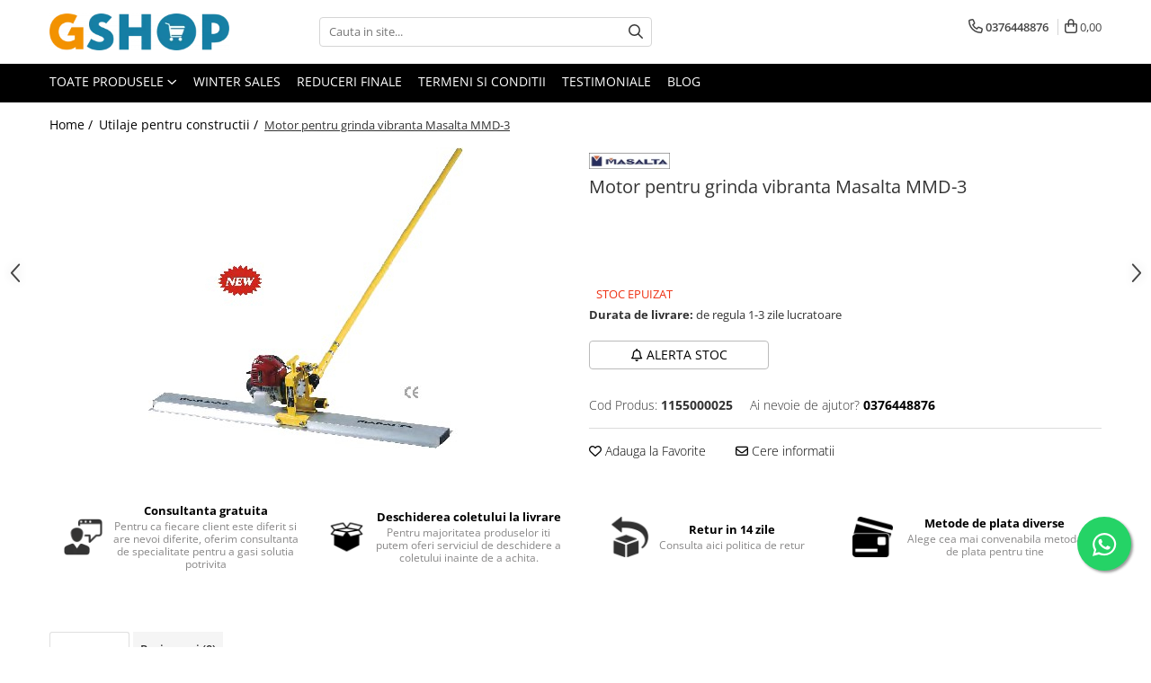

--- FILE ---
content_type: text/html; charset=UTF-8
request_url: https://www.gshop.ro/utilaje-pentru-constructii/motor-pentru-grinda-vibranta-masalta-mmd-3.html
body_size: 53280
content:
<!DOCTYPE html>

<html lang="ro-ro">

	<head>
		<meta charset="UTF-8">

		<script src="https://gomagcdn.ro/themes/fashion/js/lazysizes.min.js?v=10201350-4.243" async=""></script>

		<script>
			function g_js(callbk){typeof callbk === 'function' ? window.addEventListener("DOMContentLoaded", callbk, false) : false;}
		</script>

					<link rel="icon" sizes="48x48" href="https://gomagcdn.ro/domains/gshop.ro/files/favicon/favicon8211.png">
			<link rel="apple-touch-icon" sizes="180x180" href="https://gomagcdn.ro/domains/gshop.ro/files/favicon/favicon8211.png">
		
		<style>
			/*body.loading{overflow:hidden;}
			body.loading #wrapper{opacity: 0;visibility: hidden;}
			body #wrapper{opacity: 1;visibility: visible;transition:all .1s ease-out;}*/

			.main-header .main-menu{min-height:43px;}
			.-g-hide{visibility:hidden;opacity:0;}

							.-g-product-box-prp-price{font-weight: 400;display: block;font-size: 11px!important;min-height: 15px;margin: 2px 0 0;}
				.-g-product-box-prp-price-lowest{font-weight: 400;font-size: 11px!important;line-height: 1.2;min-height: 15px;margin: 2px 0 8px;}
				.-g-product-prp-price-lowest{font-weight: 400;font-size: 12px!important;line-height: 1.2;min-height: 15px;margin: 2px 0 10px;}
				.-g-product-prp-price{display: block;height: 22px;font-size:13px!important;color: #333;}
					</style>
					<link rel="preconnect" href="https://fonts.googleapis.com" >
					<link rel="preconnect" href="https://fonts.gstatic.com" crossorigin>
		
		<link rel="preconnect" href="https://gomagcdn.ro"><link rel="dns-prefetch" href="https://fonts.googleapis.com" /><link rel="dns-prefetch" href="https://fonts.gstatic.com" /><link rel="dns-prefetch" href="https://connect.facebook.net" /><link rel="dns-prefetch" href="https://www.facebook.com" /><link rel="dns-prefetch" href="https://www.googletagmanager.com" />

					<link rel="preload" as="image" href="https://gomagcdn.ro/domains/gshop.ro/files/product/large/motor-pentru-grinda-vibranta-masalta-mmd-3-423832-874-463619.jpg"   >
					<link rel="preload" as="style" href="https://fonts.googleapis.com/css2?family=Jost:wght@200;300;400;500;600;700&display=swap" fetchpriority="high" onload="this.onload=null;this.rel='stylesheet'" crossorigin>
		
		<link rel="preload" href="https://gomagcdn.ro/themes/fashion/js/plugins.js?v=10201350-4.243" as="script">

		
					<link rel="preload" href="https://www.gshop.ro/theme/default.js?v=41724069048" as="script">
				
		<link rel="preload" href="https://gomagcdn.ro/themes/fashion/js/dev.js?v=10201350-4.243" as="script">

					<noscript>
				<link rel="stylesheet" href="https://fonts.googleapis.com/css2?family=Jost:wght@200;300;400;500;600;700&display=swap">
			</noscript>
		
					<link rel="stylesheet" href="https://gomagcdn.ro/themes/fashion/css/main-min-v2.css?v=10201350-4.243-1" data-values='{"blockScripts": "1"}'>
		
					<link rel="stylesheet" href="https://www.gshop.ro/theme/default.css?v=41724069048">
		
						<link rel="stylesheet" href="https://gomagcdn.ro/themes/fashion/css/dev-style.css?v=10201350-4.243-1">
		
		
		
		<link rel="alternate" hreflang="x-default" href="https://www.gshop.ro/utilaje-pentru-constructii/motor-pentru-grinda-vibranta-masalta-mmd-3.html">
									<!-- Global site tag (gtag.js) - Google Ads: 581540776 -->
<script async src="https://www.googletagmanager.com/gtag/js?id=AW-581540776"></script>
<script>
  window.dataLayer = window.dataLayer || [];
  function gtag(){dataLayer.push(arguments);}
  gtag('js', new Date());

  gtag('config', 'AW-581540776');
</script><!-- Google Tag Manager -->
<script>(function(w,d,s,l,i){w[l]=w[l]||[];w[l].push({'gtm.start':
new Date().getTime(),event:'gtm.js'});var f=d.getElementsByTagName(s)[0],
j=d.createElement(s),dl=l!='dataLayer'?'&l='+l:'';j.async=true;j.src=
'https://www.googletagmanager.com/gtm.js?id='+i+dl;f.parentNode.insertBefore(j,f);
})(window,document,'script','dataLayer','GTM-PZ426GJ');</script>
<!-- End Google Tag Manager -->					
		<meta name="expires" content="never">
		<meta name="revisit-after" content="1 days">
					<meta name="author" content="Gomag">
				<title>Motor pentru grinda vibranta Masalta MMD-3</title>


					<meta name="robots" content="index,follow" />
						
		<meta name="description" content="Cumpara acum Motor pentru grinda vibranta Masalta MMD-3 de la Gshop.ro la cel mai bun pret. Livrare rapida in toata tara!">
		<meta class="viewport" name="viewport" content="width=device-width, initial-scale=1.0, user-scalable=no">
							<meta property="og:description" content="Specificatii tehnice                LUNGIME MANER     1.8-5.4 m             PUTERE     1.1 CP             COMBUSTIBIL     benzina             GREUTATE     10.5 kg             MODEL MOTOR     Robin EH025             TIP MOTOR     4 timpi/1 cilindru/răcire cu aer             SISTEM PORNIRE     la sfoară                 Avantaje       Unghiul este ușor de controlat (pentru deplasare înainte/înapoi) cu ajutorul unui mecanism de reglare a grinzii.   Mecanism simplu și rapid pentru schimbarea grinzilor   Designul ergonomic reprezintă un factor important în reducerea efortului fizic și a oboselii.   Cost redus de întreținere   Curățare și transportare ușoară   Mânerul standard de 1.8m se poate extinde cu secțiuni suplimentare (disponibile opțional) până la o lungime totală de 5.8m      Notă: Nu include grinda sau extensiile pentru mâner, disponibile separat"/>
							<meta property="og:image" content="https://gomagcdn.ro/domains/gshop.ro/files/product/large/motor-pentru-grinda-vibranta-masalta-mmd-3-423832-874-463619.jpg"/>
															<link rel="canonical" href="https://www.gshop.ro/utilaje-pentru-constructii/motor-pentru-grinda-vibranta-masalta-mmd-3.html" />
			<meta property="og:url" content="https://www.gshop.ro/utilaje-pentru-constructii/motor-pentru-grinda-vibranta-masalta-mmd-3.html"/>
						
		<meta name="distribution" content="Global">
		<meta name="owner" content="www.gshop.ro">
		<meta name="publisher" content="www.gshop.ro">
		<meta name="rating" content="General">
		<meta name="copyright" content="Copyright www.gshop.ro 2026. All rights reserved">
		<link rel="search" href="https://www.gshop.ro/opensearch.ro.xml" type="application/opensearchdescription+xml" title="Cautare"/>

		
							<script src="https://gomagcdn.ro/themes/fashion/js/jquery-2.1.4.min.js"></script>
			<script defer src="https://gomagcdn.ro/themes/fashion/js/jquery.autocomplete.js?v=20181023"></script>
			<script src="https://gomagcdn.ro/themes/fashion/js/gomag.config.js?v=10201350-4.243"></script>
			<script src="https://gomagcdn.ro/themes/fashion/js/gomag.js?v=10201350-4.243"></script>
		
													<script>
$.Gomag.bind('User/Data/AffiliateMarketing/HideTrafiLeak', function(event, data){

    $('.whatsappfloat').remove();
});
</script><script>
	var items = [];

	items.push(
		{
			id		:'1155000025',
			name	:'Motor pentru grinda vibranta Masalta MMD-3',
			brand	:'Masalta',
			category:'Utilaje pentru constructii',
			price	:3121.6000,
			google_business_vertical: 'retail'
		}
	);

	gtag('event', 'view_item', {
		items: [items],
		currency: "RON",
		value: "3121.6000",
		send_to: 'AW-581540776'
	});
		gtag('event', 'page_view', {
		send_to: 'AW-581540776',
		value: 3121.6000,
		items: [{
			id: '1155000025',
			google_business_vertical: 'retail'
		}]
		});
	</script><script>	
	$(document).ready(function(){
		
		$(document).on('click', $GomagConfig.cartSummaryItemRemoveButton, function() {
			var productId = $(this).attr("data-product");
			var productSku = $(this).attr("data-productsku");
			var productPrice = $(this).attr("data-productprice");
			var productQty = $(this).attr("data-qty");
			
			gtag('event', 'remove_from_cart', {
					send_to	: 'AW-581540776',
					value	: parseFloat(productQty) * parseFloat(productPrice),
					items:[{
						id		: productSku,
						quantity: productQty,
						price	: productPrice		 
				}]
			})
			
		})
	
		$(document).on('click', $GomagConfig.checkoutItemRemoveButton, function() {
			
			var itemKey = $(this).attr('id').replace('__checkoutItemRemove','');
			var productId = $(this).data("product");
			var productSku = $(this).attr("productsku");
			var productPrice = $(this).attr("productprice");
			var productQty = $('#quantityToAdd_'+itemKey).val();
			
			gtag('event', 'remove_from_cart', {
				send_to	: 'AW-581540776',
				value	: parseFloat(productQty) * parseFloat(productPrice),
				items	:[{
					id		: productSku,
					quantity: productQty,
					price	: productPrice
				}]
			})
			
		})
	});		
	
</script>
<!-- Global site tag (gtag.js) - Google Analytics -->
<script async src="https://www.googletagmanager.com/gtag/js?id=G-M5CZVXM1NC"></script>
	<script>
 window.dataLayer = window.dataLayer || [];
  function gtag(){dataLayer.push(arguments);}
    var cookieValue = '';
  var name = 'g_c_consent' + "=";
  var decodedCookie = decodeURIComponent(document.cookie);
  var ca = decodedCookie.split(';');
  for(var i = 0; i <ca.length; i++) {
	var c = ca[i];
	while (c.charAt(0) == ' ') {
	  c = c.substring(1);
	}
	if (c.indexOf(name) == 0) {
	  cookieValue = c.substring(name.length, c.length);
	}
  }



if(cookieValue == ''){
	gtag('consent', 'default', {
	  'ad_storage': 'granted',
	  'ad_user_data': 'granted',
	  'ad_personalization': 'granted',
	  'analytics_storage': 'granted',
	  'personalization_storage': 'granted',
	  'functionality_storage': 'granted',
	  'security_storage': 'granted'
	});
	} else if(cookieValue != '-1'){


			gtag('consent', 'default', {
			'ad_storage': 'granted',
			'ad_user_data': 'granted',
			'ad_personalization': 'granted',
			'analytics_storage': 'granted',
			'personalization_storage': 'granted',
			'functionality_storage': 'granted',
			'security_storage': 'granted'
		});
	} else {
	 gtag('consent', 'default', {
		  'ad_storage': 'denied',
		  'ad_user_data': 'denied',
		  'ad_personalization': 'denied',
		  'analytics_storage': 'denied',
			'personalization_storage': 'denied',
			'functionality_storage': 'denied',
			'security_storage': 'denied'
		});

		 }
</script>
<script>

	
  gtag('js', new Date());

 
$.Gomag.bind('Cookie/Policy/Consent/Denied', function(){
	gtag('consent', 'update', {
		  'ad_storage': 'denied',
		  'ad_user_data': 'denied',
		  'ad_personalization': 'denied',
		  'analytics_storage': 'denied',
			'personalization_storage': 'denied',
			'functionality_storage': 'denied',
			'security_storage': 'denied'
		});
		})
$.Gomag.bind('Cookie/Policy/Consent/Granted', function(){
	gtag('consent', 'update', {
		  'ad_storage': 'granted',
		  'ad_user_data': 'granted',
		  'ad_personalization': 'granted',
		  'analytics_storage': 'granted',
			'personalization_storage': 'granted',
			'functionality_storage': 'granted',
			'security_storage': 'granted'
		});
		})
  gtag('config', 'G-M5CZVXM1NC', {allow_enhanced_conversions: true });
</script>
<script>
	function gaBuildProductVariant(product)
	{
		let _return = '';
		if(product.version != undefined)
		{
			$.each(product.version, function(i, a){
				_return += (_return == '' ? '' : ', ')+a.value;
			})
		}
		return _return;
	}

</script>
<script>
	$.Gomag.bind('Product/Add/To/Cart/After/Listing', function gaProductAddToCartLV4(event, data) {
		if(data.product !== undefined) {
			var gaProduct = false;
			if(typeof(gaProducts) != 'undefined' && gaProducts[data.product.id] != undefined)
			{
				gaProduct = gaProducts[data.product.id];

			}

			if(gaProduct == false)
			{
				gaProduct = {};
				gaProduct.item_id = data.product.id;
				gaProduct.currency = data.product.currency ? (String(data.product.currency).toLowerCase() == 'lei' ? 'RON' : data.product.currency) : 'RON';
				gaProduct.item_name =  data.product.name ;
				gaProduct.item_variant= gaBuildProductVariant(data.product);
				gaProduct.item_brand = data.product.brand;
				gaProduct.item_category = data.product.category;

			}

			gaProduct.price = parseFloat(data.product.price).toFixed(2);
			gaProduct.quantity = data.product.productQuantity;
			gtag("event", "add_to_cart", {
				currency: gaProduct.currency,
				value: parseFloat(gaProduct.price) * parseFloat(gaProduct.quantity),
				items: [
					gaProduct
				]
			});

		}
	})
	$.Gomag.bind('Product/Add/To/Cart/After/Details', function gaProductAddToCartDV4(event, data){

		if(data.product !== undefined){

			var gaProduct = false;
			if(
				typeof(gaProducts) != 'undefined'
				&&
				gaProducts[data.product.id] != undefined
			)
			{
				var gaProduct = gaProducts[data.product.id];
			}

			if(gaProduct == false)
			{
				gaProduct = {};
				gaProduct.item_id = data.product.id;
				gaProduct.currency = data.product.currency ? (String(data.product.currency).toLowerCase() == 'lei' ? 'RON' : data.product.currency) : 'RON';
				gaProduct.item_name =  data.product.name ;
				gaProduct.item_variant= gaBuildProductVariant(data.product);
				gaProduct.item_brand = data.product.brand;
				gaProduct.item_category = data.product.category;

			}

			gaProduct.price = parseFloat(data.product.price).toFixed(2);
			gaProduct.quantity = data.product.productQuantity;


			gtag("event", "add_to_cart", {
			  currency: gaProduct.currency,
			  value: parseFloat(gaProduct.price) * parseFloat(gaProduct.quantity),
			  items: [
				gaProduct
			  ]
			});
        }

	})
	 $.Gomag.bind('Product/Remove/From/Cart', function gaProductRemovedFromCartV4(event, data){
		var envData = $.Gomag.getEnvData();
		var products = envData.products;

		if(data.data.product !== undefined && products[data.data.product] !== undefined){


			var dataProduct = products[data.data.product];


			gaProduct = {};
			gaProduct.item_id = dataProduct.id;

			gaProduct.item_name =   dataProduct.name ;
			gaProduct.currency = dataProduct.currency ? (String(dataProduct.currency).toLowerCase() == 'lei' ? 'RON' : dataProduct.currency) : 'RON';
			gaProduct.item_category = dataProduct.category;
			gaProduct.item_brand = dataProduct.brand;
			gaProduct.price = parseFloat(dataProduct.price).toFixed(2);
			gaProduct.quantity = data.data.quantity;
			gaProduct.item_variant= gaBuildProductVariant(dataProduct);
			gtag("event", "remove_from_cart", {
			  currency: gaProduct.currency,
			  value: parseFloat(gaProduct.price) * parseFloat(gaProduct.quantity),
			  items: [
				gaProduct
			  ]
			});
        }

	});

	 $.Gomag.bind('Cart/Quantity/Update', function gaCartQuantityUpdateV4(event, data){
		var envData = $.Gomag.getEnvData();
		var products = envData.products;
		if(!data.data.finalQuantity || !data.data.initialQuantity)
		{
			return false;
		}
		var dataProduct = products[data.data.product];
		if(dataProduct == undefined)
		{
			return false;
		}

		gaProduct = {};
		gaProduct.item_id = dataProduct.id;
		gaProduct.currency = dataProduct.currency ? (String(dataProduct.currency).toLowerCase() == 'lei' ? 'RON' : dataProduct.currency) : 'RON';
		gaProduct.item_name =  dataProduct.name ;

		gaProduct.item_category = dataProduct.category;
		gaProduct.item_brand = dataProduct.brand;
		gaProduct.price = parseFloat(dataProduct.price).toFixed(2);
		gaProduct.item_variant= gaBuildProductVariant(dataProduct);
		if(parseFloat(data.data.initialQuantity) < parseFloat(data.data.finalQuantity))
		{
			var quantity = parseFloat(data.data.finalQuantity) - parseFloat(data.data.initialQuantity);
			gaProduct.quantity = quantity;

			gtag("event", "add_to_cart", {
			  currency: gaProduct.currency,
			  value: parseFloat(gaProduct.price) * parseFloat(gaProduct.quantity),
			  items: [
				gaProduct
			  ]
			});
		}
		else if(parseFloat(data.data.initialQuantity) > parseFloat(data.data.finalQuantity))
		{
			var quantity = parseFloat(data.data.initialQuantity) - parseFloat(data.data.finalQuantity);
			gaProduct.quantity = quantity;
			gtag("event", "remove_from_cart", {
			  currency: gaProduct.currency,
			  value: parseFloat(gaProduct.price) * parseFloat(gaProduct.quantity),
			  items: [
				gaProduct
			  ]
			});
		}

	});

</script>
<script>
function gmsc(name, value)
{
	if(value != undefined && value)
	{
		var expires = new Date();
		expires.setTime(expires.getTime() + parseInt(3600*24*1000*90));
		document.cookie = encodeURIComponent(name) + "=" + encodeURIComponent(value) + '; expires='+ expires.toUTCString() + "; path=/";
	}
}
let gmqs = window.location.search;
let gmup = new URLSearchParams(gmqs);
gmsc('g_sc', gmup.get('shop_campaign'));
gmsc('shop_utm_campaign', gmup.get('utm_campaign'));
gmsc('shop_utm_medium', gmup.get('utm_medium'));
gmsc('shop_utm_source', gmup.get('utm_source'));
</script><!-- Facebook Pixel Code -->
				<script>
				!function(f,b,e,v,n,t,s){if(f.fbq)return;n=f.fbq=function(){n.callMethod?
				n.callMethod.apply(n,arguments):n.queue.push(arguments)};if(!f._fbq)f._fbq=n;
				n.push=n;n.loaded=!0;n.version="2.0";n.queue=[];t=b.createElement(e);t.async=!0;
				t.src=v;s=b.getElementsByTagName(e)[0];s.parentNode.insertBefore(t,s)}(window,
				document,"script","//connect.facebook.net/en_US/fbevents.js");

				fbq("init", "2136898706619928");
				fbq("track", "PageView");</script>
				<!-- End Facebook Pixel Code -->
				<script>
				$.Gomag.bind('User/Ajax/Data/Loaded', function(event, data){
					if(data != undefined && data.data != undefined)
					{
						var eventData = data.data;
						if(eventData.facebookUserData != undefined)
						{
							$('body').append(eventData.facebookUserData);
						}
					}
				})
				</script>
				<meta name="facebook-domain-verification" content="2stzx3ydvdv30l1h62565zyq8c9jpq" /><script>
	$.Gomag.bind('Product/Add/To/Cart/After/Listing', function(event, data){
		if(data.product !== undefined){
			gtag('event', 'add_to_cart', {
				send_to	: 'AW-581540776',
				value	: parseFloat(data.product.productQuantity) * parseFloat(data.product.price),
				items	:[{
					id		: data.product.sku,
					name	: data.product.name,
					brand	: data.product.brand,
					category: data.product.category,
					quantity: data.product.productQuantity,
					price	: data.product.price
				 
			}]
		   })
        }
	})
	$.Gomag.bind('Product/Add/To/Cart/After/Details', function(event, data){
		
		if(data.product !== undefined){
			gtag('event', 'add_to_cart', {
				send_to: 'AW-581540776',
				value: parseFloat(data.product.productQuantity) * parseFloat(data.product.price),
				items: [{
					id: data.product.sku,
					name		: data.product.name,
					brand		: data.product.brand,
					category	: data.product.category,
					quantity	: data.product.productQuantity,
					price		: data.product.price
				}]	
			})
		}
	})
   
</script><meta name="google-site-verification" content="b7GhWjZIVENSXpkaylj5wRYi3iJahANddXfCzLNZxEk"/>					
		
	</head>

	<body class="" style="background: #ffffff top center no-repeat;">

		<script >
			function _addCss(url, attribute, value, loaded){
				var _s = document.createElement('link');
				_s.rel = 'stylesheet';
				_s.href = url;
				_s.type = 'text/css';
				if(attribute)
				{
					_s.setAttribute(attribute, value)
				}
				if(loaded){
					_s.onload = function(){
						var dom = document.getElementsByTagName('body')[0];
						//dom.classList.remove('loading');
					}
				}
				var _st = document.getElementsByTagName('link')[0];
				_st.parentNode.insertBefore(_s, _st);
			}
			//_addCss('https://fonts.googleapis.com/css2?family=Open+Sans:ital,wght@0,300;0,400;0,600;0,700;1,300;1,400&display=swap');
			_addCss('https://gomagcdn.ro/themes/_fonts/Open-Sans.css');

		</script>
		<script>
				/*setTimeout(
				  function()
				  {
				   document.getElementsByTagName('body')[0].classList.remove('loading');
				  }, 1000);*/
		</script>
									<!-- Google Tag Manager (noscript) -->
<noscript><iframe src="https://www.googletagmanager.com/ns.html?id=GTM-PZ426GJ"
height="0" width="0" style="display:none;visibility:hidden"></iframe></noscript>
<!-- End Google Tag Manager (noscript) -->					
					<div id="fb-root"></div>
						<script >
			window.fbAsyncInit = function() {
			FB.init({
			appId : '326469594672323',
			autoLogAppEvents : true,
			xfbml : true,
			version : 'v12.0'
			});
			};
			</script>
			<script async defer crossorigin="anonymous" src="https://connect.facebook.net/ro_RO/sdk.js"></script>
					
		<div id="wrapper">
			<!-- BLOCK:a51d02dca2d2f049adcfe3a8c98c61c1 start -->
<div id="_cartSummary" class="hide"></div>

<script >
	$(document).ready(function() {

		$(document).on('keypress', '.-g-input-loader', function(){
			$(this).addClass('-g-input-loading');
		})

		$.Gomag.bind('Product/Add/To/Cart/After', function(eventResponse, properties)
		{
									var data = JSON.parse(properties.data);
			$('.q-cart').html(data.quantity);
			if(parseFloat(data.quantity) > 0)
			{
				$('.q-cart').removeClass('hide');
			}
			else
			{
				$('.q-cart').addClass('hide');
			}
			$('.cartPrice').html(data.subtotal + ' ' + data.currency);
			$('.cartProductCount').html(data.quantity);


		})
		$('#_cartSummary').on('updateCart', function(event, cart) {
			var t = $(this);

			$.get('https://www.gshop.ro/cart-update', {
				cart: cart
			}, function(data) {

				$('.q-cart').html(data.quantity);
				if(parseFloat(data.quantity) > 0)
				{
					$('.q-cart').removeClass('hide');
				}
				else
				{
					$('.q-cart').addClass('hide');
				}
				$('.cartPrice').html(data.subtotal + ' ' + data.currency);
				$('.cartProductCount').html(data.quantity);
			}, 'json');
			window.ga = window.ga || function() {
				(ga.q = ga.q || []).push(arguments)
			};
			ga('send', 'event', 'Buton', 'Click', 'Adauga_Cos');
		});

		if(window.gtag_report_conversion) {
			$(document).on("click", 'li.phone-m', function() {
				var phoneNo = $('li.phone-m').children( "a").attr('href');
				gtag_report_conversion(phoneNo);
			});

		}

	});
</script>



<header class="main-header container-bg clearfix" data-block="headerBlock">
	<div class="discount-tape container-h full -g-hide" id="_gomagHellobar"></div>

		
	<div class="top-head-bg container-h full">

		<div class="top-head container-h">
			<div class="row">
				<div class="col-md-3 col-sm-3 col-xs-5 logo-h">
					
	<a href="https://www.gshop.ro" id="logo" data-pageId="2">
		<img src="https://gomagcdn.ro/domains/gshop.ro/files/company/gshop-logo-rgb-4290728776.png" fetchpriority="high" class="img-responsive" alt="Gshop" title="Gshop" width="200" height="50" style="width:auto;">
	</a>
				</div>
				<div class="col-md-4 col-sm-4 col-xs-7 main search-form-box">
					
<form name="search-form" class="search-form" action="https://www.gshop.ro/produse" id="_searchFormMainHeader">

	<input id="_autocompleteSearchMainHeader" name="c" class="input-placeholder -g-input-loader" type="text" placeholder="Cauta in site..." aria-label="Search"  value="">
	<button id="_doSearch" class="search-button" aria-hidden="true">
		<i class="fa fa-search" aria-hidden="true"></i>
	</button>

				<script >
			$(document).ready(function() {

				$('#_autocompleteSearchMainHeader').autocomplete({
					serviceUrl: 'https://www.gshop.ro/autocomplete',
					minChars: 2,
					deferRequestBy: 700,
					appendTo: '#_searchFormMainHeader',
					width: parseInt($('#_doSearch').offset().left) - parseInt($('#_autocompleteSearchMainHeader').offset().left),
					formatResult: function(suggestion, currentValue) {
						return suggestion.value;
					},
					onSelect: function(suggestion) {
						$(this).val(suggestion.data);
					},
					onSearchComplete: function(suggestion) {
						$(this).removeClass('-g-input-loading');
					}
				});
				$(document).on('click', '#_doSearch', function(e){
					e.preventDefault();
					if($('#_autocompleteSearchMainHeader').val() != '')
					{
						$('#_searchFormMainHeader').submit();
					}
				})
			});
		</script>
	

</form>
				</div>
				<div class="col-md-5 col-sm-5 acount-section">
					
<ul>
	<li class="search-m hide">
		<a href="#" class="-g-no-url" aria-label="Cauta in site..." data-pageId="">
			<i class="fa fa-search search-open" aria-hidden="true"></i>
			<i style="display:none" class="fa fa-times search-close" aria-hidden="true"></i>
		</a>
	</li>
	<li class="-g-user-icon -g-user-icon-empty">
			
	</li>
	
				<li class="contact-header">
			<a href="tel:0376448876" aria-label="Contacteaza-ne" data-pageId="3">
				<i class="fa fa-phone" aria-hidden="true"></i>
								<span>0376448876</span>
			</a>
		</li>
			<li class="wishlist-header hide">
		<a href="https://www.gshop.ro/wishlist" aria-label="Wishlist" data-pageId="28">
			<span class="-g-wishlist-product-count -g-hide"></span>
			<i class="fa fa-heart-o" aria-hidden="true"></i>
			<span class="">Favorite</span>
		</a>
	</li>
	<li class="cart-header-btn cart">
		<a class="cart-drop _showCartHeader" href="https://www.gshop.ro/cos-de-cumparaturi" aria-label="Cos de cumparaturi">
			<span class="q-cart hide">0</span>
			<i class="fa fa-shopping-bag" aria-hidden="true"></i>
			<span class="count cartPrice">0,00
				
			</span>
		</a>
					<div class="cart-dd  _cartShow cart-closed"></div>
			</li>

	</ul>

	<script>
		$(document).ready(function() {
			//Cart
							$('.cart').mouseenter(function() {
					$.Gomag.showCartSummary('div._cartShow');
				}).mouseleave(function() {
					$.Gomag.hideCartSummary('div._cartShow');
					$('div._cartShow').removeClass('cart-open');
				});
						$(document).on('click', '.dropdown-toggle', function() {
				window.location = $(this).attr('href');
			})
		})
	</script>

				</div>
			</div>
		</div>
	</div>


<div id="navigation">
	<nav id="main-menu" class="main-menu container-h full clearfix">
		<a href="#" class="menu-trg -g-no-url" title="Produse">
			<span>&nbsp;</span>
		</a>
		
<div class="container-h nav-menu-hh clearfix">

	<!-- BASE MENU -->
	<ul class="
			nav-menu base-menu
			
			
		">

		<li class="all-product-button menu-drop">
			<a class="" href="#mm-2">Toate Produsele <i class="fa fa-angle-down"></i></a>
			<div class="menu-dd">
				

	<ul class="FH">
			
		<li class="ifDrop __GomagMM ">
							<a
					href="https://www.gshop.ro/curte-si-gradina"
					class="  "
					rel="  "
					
					title="Curte, gradina, microferme"
					data-Gomag=''
					data-block-name="mainMenuD0"
					data-pageId= "80"
					data-block="mainMenuD">
											<span class="list">Curte, gradina, microferme</span>
						<i class="fa fa-angle-right"></i>
				</a>

										<ul class="drop-list clearfix w100">
															<li class="image">
																	</li>
																																						<li class="fl">
										<div class="col">
											<p class="title">
												<a
												href="https://www.gshop.ro/accesorii-curte-si-gradina"
												class="title    "
												rel="  "
												
												title="Accesorii curte si gradina"
												data-Gomag=''
												data-block-name="mainMenuD1"
												data-block="mainMenuD"
												data-pageId= "80"
												>
																										Accesorii curte si gradina
												</a>
											</p>
																						
										</div>
									</li>
																																<li class="fl">
										<div class="col">
											<p class="title">
												<a
												href="https://www.gshop.ro/accesorii-motocoase-si-trimere"
												class="title    "
												rel="  "
												
												title="Accesorii motocoase si trimmere"
												data-Gomag=''
												data-block-name="mainMenuD1"
												data-block="mainMenuD"
												data-pageId= "80"
												>
																										Accesorii motocoase si trimmere
												</a>
											</p>
																						
										</div>
									</li>
																																<li class="fl">
										<div class="col">
											<p class="title">
												<a
												href="https://www.gshop.ro/aparate-de-spalat-cu-presiune"
												class="title    "
												rel="  "
												
												title="Aparate de spalat cu presiune"
												data-Gomag=''
												data-block-name="mainMenuD1"
												data-block="mainMenuD"
												data-pageId= "80"
												>
																										Aparate de spalat cu presiune
												</a>
											</p>
																						
										</div>
									</li>
																																<li class="fl">
										<div class="col">
											<p class="title">
												<a
												href="https://www.gshop.ro/atomizoare-si-pulverizatoare"
												class="title    "
												rel="  "
												
												title="Atomizoare si pulverizatoare"
												data-Gomag=''
												data-block-name="mainMenuD1"
												data-block="mainMenuD"
												data-pageId= "80"
												>
																										Atomizoare si pulverizatoare
												</a>
											</p>
																						
										</div>
									</li>
																																<li class="fl">
										<div class="col">
											<p class="title">
												<a
												href="https://www.gshop.ro/cantarire"
												class="title    "
												rel="  "
												
												title="Cantarire"
												data-Gomag=''
												data-block-name="mainMenuD1"
												data-block="mainMenuD"
												data-pageId= "80"
												>
																										Cantarire
												</a>
											</p>
																						
										</div>
									</li>
																																<li class="fl">
										<div class="col">
											<p class="title">
												<a
												href="https://www.gshop.ro/deshidratoare"
												class="title    "
												rel="  "
												
												title="Deshidratoare fructe si legume"
												data-Gomag=''
												data-block-name="mainMenuD1"
												data-block="mainMenuD"
												data-pageId= "80"
												>
																										Deshidratoare fructe si legume
												</a>
											</p>
																						
										</div>
									</li>
																																<li class="fl">
										<div class="col">
											<p class="title">
												<a
												href="https://www.gshop.ro/despicatoare-busteni"
												class="title    "
												rel="  "
												
												title="Despicatoare busteni"
												data-Gomag=''
												data-block-name="mainMenuD1"
												data-block="mainMenuD"
												data-pageId= "80"
												>
																										Despicatoare busteni
												</a>
											</p>
																						
										</div>
									</li>
																																<li class="fl">
										<div class="col">
											<p class="title">
												<a
												href="https://www.gshop.ro/ferastraie-cu-lant"
												class="title    "
												rel="  "
												
												title="Ferastraie cu lant"
												data-Gomag=''
												data-block-name="mainMenuD1"
												data-block="mainMenuD"
												data-pageId= "80"
												>
																										Ferastraie cu lant
												</a>
											</p>
																						
										</div>
									</li>
																																<li class="fl">
										<div class="col">
											<p class="title">
												<a
												href="https://www.gshop.ro/foarfece-gard-viu"
												class="title    "
												rel="  "
												
												title="Foarfece gard viu"
												data-Gomag=''
												data-block-name="mainMenuD1"
												data-block="mainMenuD"
												data-pageId= "80"
												>
																										Foarfece gard viu
												</a>
											</p>
																						
										</div>
									</li>
																																<li class="fl">
										<div class="col">
											<p class="title">
												<a
												href="https://www.gshop.ro/freze-de-zapada"
												class="title    "
												rel="  "
												
												title="Freze de zapada"
												data-Gomag=''
												data-block-name="mainMenuD1"
												data-block="mainMenuD"
												data-pageId= "80"
												>
																										Freze de zapada
												</a>
											</p>
																						
										</div>
									</li>
																																<li class="fl">
										<div class="col">
											<p class="title">
												<a
												href="https://www.gshop.ro/granulatoare"
												class="title    "
												rel="  "
												
												title="Granulatoare"
												data-Gomag=''
												data-block-name="mainMenuD1"
												data-block="mainMenuD"
												data-pageId= "80"
												>
																										Granulatoare
												</a>
											</p>
																						
										</div>
									</li>
																																<li class="fl">
										<div class="col">
											<p class="title">
												<a
												href="https://www.gshop.ro/masini-aparate-umplut-carnati"
												class="title    "
												rel="  "
												
												title="Masini - Aparate umplut carnati"
												data-Gomag=''
												data-block-name="mainMenuD1"
												data-block="mainMenuD"
												data-pageId= "80"
												>
																										Masini - Aparate umplut carnati
												</a>
											</p>
																						
										</div>
									</li>
																																<li class="fl">
										<div class="col">
											<p class="title">
												<a
												href="https://www.gshop.ro/masini-de-taiat-parchet-placi"
												class="title    "
												rel="  "
												
												title="Masini de taiat parchet / placi"
												data-Gomag=''
												data-block-name="mainMenuD1"
												data-block="mainMenuD"
												data-pageId= "80"
												>
																										Masini de taiat parchet / placi
												</a>
											</p>
																						
										</div>
									</li>
																																<li class="fl">
										<div class="col">
											<p class="title">
												<a
												href="https://www.gshop.ro/masini-de-tocat-carne"
												class="title    "
												rel="  "
												
												title="Masini de tocat carne"
												data-Gomag=''
												data-block-name="mainMenuD1"
												data-block="mainMenuD"
												data-pageId= "80"
												>
																										Masini de tocat carne
												</a>
											</p>
																						
										</div>
									</li>
																																<li class="fl">
										<div class="col">
											<p class="title">
												<a
												href="https://www.gshop.ro/masini-de-tuns-iarba"
												class="title    "
												rel="  "
												
												title="Masini de tuns gazon"
												data-Gomag=''
												data-block-name="mainMenuD1"
												data-block="mainMenuD"
												data-pageId= "80"
												>
																										Masini de tuns gazon
												</a>
											</p>
																						
										</div>
									</li>
																																<li class="fl">
										<div class="col">
											<p class="title">
												<a
												href="https://www.gshop.ro/maturi-rotative"
												class="title    "
												rel="  "
												
												title="Maturi rotative"
												data-Gomag=''
												data-block-name="mainMenuD1"
												data-block="mainMenuD"
												data-pageId= "80"
												>
																										Maturi rotative
												</a>
											</p>
																						
										</div>
									</li>
																																<li class="fl">
										<div class="col">
											<p class="title">
												<a
												href="https://www.gshop.ro/mobila-gradina-si-terasa"
												class="title    "
												rel="  "
												
												title="Mobila gradina si terasa"
												data-Gomag=''
												data-block-name="mainMenuD1"
												data-block="mainMenuD"
												data-pageId= "80"
												>
																										Mobila gradina si terasa
												</a>
											</p>
																																															<a
														href="https://www.gshop.ro/casute-de-gradina"
														rel="  "
														
														title="Casute de gradina"
														class="    "
														data-Gomag=''
														data-block-name="mainMenuD2"
														data-block="mainMenuD"
														data-pageId=""
													>
																												<i class="fa fa-angle-right"></i>
														<span>Casute de gradina</span>
													</a>
																									<a
														href="https://www.gshop.ro/gratare-gradina"
														rel="  "
														
														title="Gratare gradina"
														class="    "
														data-Gomag=''
														data-block-name="mainMenuD2"
														data-block="mainMenuD"
														data-pageId=""
													>
																												<i class="fa fa-angle-right"></i>
														<span>Gratare gradina</span>
													</a>
																									<a
														href="https://www.gshop.ro/mobilier-gradina"
														rel="  "
														
														title="Mobilier gradina si terasa"
														class="    "
														data-Gomag=''
														data-block-name="mainMenuD2"
														data-block="mainMenuD"
														data-pageId=""
													>
																												<i class="fa fa-angle-right"></i>
														<span>Mobilier gradina si terasa</span>
													</a>
																							
										</div>
									</li>
																																<li class="fl">
										<div class="col">
											<p class="title">
												<a
												href="https://www.gshop.ro/motoburghie"
												class="title    "
												rel="  "
												
												title="Motoburghie si masini sa sapat santuri"
												data-Gomag=''
												data-block-name="mainMenuD1"
												data-block="mainMenuD"
												data-pageId= "80"
												>
																										Motoburghie si masini sa sapat santuri
												</a>
											</p>
																						
										</div>
									</li>
																																<li class="fl">
										<div class="col">
											<p class="title">
												<a
												href="https://www.gshop.ro/motocoase-si-trimmere"
												class="title    "
												rel="  "
												
												title="Motocoase si trimmere"
												data-Gomag=''
												data-block-name="mainMenuD1"
												data-block="mainMenuD"
												data-pageId= "80"
												>
																										Motocoase si trimmere
												</a>
											</p>
																						
										</div>
									</li>
																																<li class="fl">
										<div class="col">
											<p class="title">
												<a
												href="https://www.gshop.ro/plasa-de-umbrire-mascare-gard"
												class="title    "
												rel="  "
												
												title="Plasa de umbrire, mascare gard"
												data-Gomag=''
												data-block-name="mainMenuD1"
												data-block="mainMenuD"
												data-pageId= "80"
												>
																										Plasa de umbrire, mascare gard
												</a>
											</p>
																						
										</div>
									</li>
																																<li class="fl">
										<div class="col">
											<p class="title">
												<a
												href="https://www.gshop.ro/pompe-de-apa"
												class="title    "
												rel="  "
												
												title="Pompe de apa"
												data-Gomag=''
												data-block-name="mainMenuD1"
												data-block="mainMenuD"
												data-pageId= "80"
												>
																										Pompe de apa
												</a>
											</p>
																																															<a
														href="https://www.gshop.ro/accesorii-pompe"
														rel="  "
														
														title="Accesorii pompe"
														class="    "
														data-Gomag=''
														data-block-name="mainMenuD2"
														data-block="mainMenuD"
														data-pageId=""
													>
																												<i class="fa fa-angle-right"></i>
														<span>Accesorii pompe</span>
													</a>
																									<a
														href="https://www.gshop.ro/hidrofoare"
														rel="  "
														
														title="Hidrofoare"
														class="    "
														data-Gomag=''
														data-block-name="mainMenuD2"
														data-block="mainMenuD"
														data-pageId=""
													>
																												<i class="fa fa-angle-right"></i>
														<span>Hidrofoare</span>
													</a>
																									<a
														href="https://www.gshop.ro/motopompe"
														rel="  "
														
														title="Motopompe"
														class="    "
														data-Gomag=''
														data-block-name="mainMenuD2"
														data-block="mainMenuD"
														data-pageId=""
													>
																												<i class="fa fa-angle-right"></i>
														<span>Motopompe</span>
													</a>
																									<a
														href="https://www.gshop.ro/pompe-de-circulatie"
														rel="  "
														
														title="Pompe de circulatie"
														class="    "
														data-Gomag=''
														data-block-name="mainMenuD2"
														data-block="mainMenuD"
														data-pageId=""
													>
																												<i class="fa fa-angle-right"></i>
														<span>Pompe de circulatie</span>
													</a>
																									<a
														href="https://www.gshop.ro/pompe-de-suprafata"
														rel="  "
														
														title="Pompe de suprafata"
														class="    "
														data-Gomag=''
														data-block-name="mainMenuD2"
														data-block="mainMenuD"
														data-pageId=""
													>
																												<i class="fa fa-angle-right"></i>
														<span>Pompe de suprafata</span>
													</a>
																									<a
														href="https://www.gshop.ro/pompe-de-transfer-combustibil-ulei-lichide-alimentare"
														rel="  "
														
														title="Pompe de transfer combustibil, ulei, lichide alimentare"
														class="    "
														data-Gomag=''
														data-block-name="mainMenuD2"
														data-block="mainMenuD"
														data-pageId=""
													>
																												<i class="fa fa-angle-right"></i>
														<span>Pompe de transfer combustibil, ulei, lichide alimentare</span>
													</a>
																									<a
														href="https://www.gshop.ro/pompe-submersibile"
														rel="  "
														
														title="Pompe submersibile"
														class="    "
														data-Gomag=''
														data-block-name="mainMenuD2"
														data-block="mainMenuD"
														data-pageId=""
													>
																												<i class="fa fa-angle-right"></i>
														<span>Pompe submersibile</span>
													</a>
																									<a
														href="https://www.gshop.ro/pompe-apa-menajera"
														rel="  "
														
														title="Pompe submersibile apa murdara/menajera"
														class="    "
														data-Gomag=''
														data-block-name="mainMenuD2"
														data-block="mainMenuD"
														data-pageId=""
													>
																												<i class="fa fa-angle-right"></i>
														<span>Pompe submersibile apa murdara/menajera</span>
													</a>
																							
										</div>
									</li>
																																<li class="fl">
										<div class="col">
											<p class="title">
												<a
												href="https://www.gshop.ro/rezervoare-din-polietilena"
												class="title    "
												rel="  "
												
												title="Rezervoare din polietilena"
												data-Gomag=''
												data-block-name="mainMenuD1"
												data-block="mainMenuD"
												data-pageId= "80"
												>
																										Rezervoare din polietilena
												</a>
											</p>
																						
										</div>
									</li>
																																<li class="fl">
										<div class="col">
											<p class="title">
												<a
												href="https://www.gshop.ro/scari"
												class="title    "
												rel="  "
												
												title="Scari"
												data-Gomag=''
												data-block-name="mainMenuD1"
												data-block="mainMenuD"
												data-pageId= "80"
												>
																										Scari
												</a>
											</p>
																						
										</div>
									</li>
																																<li class="fl">
										<div class="col">
											<p class="title">
												<a
												href="https://www.gshop.ro/suflante-frunze"
												class="title    "
												rel="  "
												
												title="Suflante frunze"
												data-Gomag=''
												data-block-name="mainMenuD1"
												data-block="mainMenuD"
												data-pageId= "80"
												>
																										Suflante frunze
												</a>
											</p>
																						
										</div>
									</li>
																																<li class="fl">
										<div class="col">
											<p class="title">
												<a
												href="https://www.gshop.ro/tocatoare-crengi"
												class="title    "
												rel="  "
												
												title="Tocatoare crengi si furaje"
												data-Gomag=''
												data-block-name="mainMenuD1"
												data-block="mainMenuD"
												data-pageId= "80"
												>
																										Tocatoare crengi si furaje
												</a>
											</p>
																						
										</div>
									</li>
																													</ul>
									
		</li>
		
		<li class="ifDrop __GomagMM ">
							<a
					href="https://www.gshop.ro/echipamente-de-protectie"
					class="  "
					rel="  "
					
					title="Echipamente de protectie"
					data-Gomag=''
					data-block-name="mainMenuD0"
					data-pageId= "80"
					data-block="mainMenuD">
											<span class="list">Echipamente de protectie</span>
						<i class="fa fa-angle-right"></i>
				</a>

										<ul class="drop-list clearfix w100">
															<li class="image">
																	</li>
																																						<li class="fl">
										<div class="col">
											<p class="title">
												<a
												href="https://www.gshop.ro/incaltaminte"
												class="title    "
												rel="  "
												
												title="Incaltaminte"
												data-Gomag=''
												data-block-name="mainMenuD1"
												data-block="mainMenuD"
												data-pageId= "80"
												>
																										Incaltaminte
												</a>
											</p>
																																															<a
														href="https://www.gshop.ro/bocanci-de-protectie"
														rel="  "
														
														title="Bocanci de protectie"
														class="    "
														data-Gomag=''
														data-block-name="mainMenuD2"
														data-block="mainMenuD"
														data-pageId=""
													>
																												<i class="fa fa-angle-right"></i>
														<span>Bocanci de protectie</span>
													</a>
																							
										</div>
									</li>
																																<li class="fl">
										<div class="col">
											<p class="title">
												<a
												href="https://www.gshop.ro/manusi-si-palmare"
												class="title    "
												rel="  "
												
												title="Manusi si palmare"
												data-Gomag=''
												data-block-name="mainMenuD1"
												data-block="mainMenuD"
												data-pageId= "80"
												>
																										Manusi si palmare
												</a>
											</p>
																																															<a
														href="https://www.gshop.ro/protectie-mecanica"
														rel="  "
														
														title="Protectie mecanica"
														class="    "
														data-Gomag=''
														data-block-name="mainMenuD2"
														data-block="mainMenuD"
														data-pageId=""
													>
																												<i class="fa fa-angle-right"></i>
														<span>Protectie mecanica</span>
													</a>
																									<a
														href="https://www.gshop.ro/protectie-sudura"
														rel="  "
														
														title="Protectie sudura"
														class="    "
														data-Gomag=''
														data-block-name="mainMenuD2"
														data-block="mainMenuD"
														data-pageId=""
													>
																												<i class="fa fa-angle-right"></i>
														<span>Protectie sudura</span>
													</a>
																									<a
														href="https://www.gshop.ro/protectie-taiere-si-perforatii"
														rel="  "
														
														title="Protectie taiere si perforatii"
														class="    "
														data-Gomag=''
														data-block-name="mainMenuD2"
														data-block="mainMenuD"
														data-pageId=""
													>
																												<i class="fa fa-angle-right"></i>
														<span>Protectie taiere si perforatii</span>
													</a>
																							
										</div>
									</li>
																																<li class="fl">
										<div class="col">
											<p class="title">
												<a
												href="https://www.gshop.ro/protectia-capului"
												class="title    "
												rel="  "
												
												title="Protectia capului"
												data-Gomag=''
												data-block-name="mainMenuD1"
												data-block="mainMenuD"
												data-pageId= "80"
												>
																										Protectia capului
												</a>
											</p>
																																															<a
														href="https://www.gshop.ro/casti-de-protectie"
														rel="  "
														
														title="Casti de protectie"
														class="    "
														data-Gomag=''
														data-block-name="mainMenuD2"
														data-block="mainMenuD"
														data-pageId=""
													>
																												<i class="fa fa-angle-right"></i>
														<span>Casti de protectie</span>
													</a>
																									<a
														href="https://www.gshop.ro/masti-de-protectie"
														rel="  "
														
														title="Masti de protectie"
														class="    "
														data-Gomag=''
														data-block-name="mainMenuD2"
														data-block="mainMenuD"
														data-pageId=""
													>
																												<i class="fa fa-angle-right"></i>
														<span>Masti de protectie</span>
													</a>
																									<a
														href="https://www.gshop.ro/ochelari-si-viziere-de-protectie"
														rel="  "
														
														title="Ochelari si viziere de protectie"
														class="    "
														data-Gomag=''
														data-block-name="mainMenuD2"
														data-block="mainMenuD"
														data-pageId=""
													>
																												<i class="fa fa-angle-right"></i>
														<span>Ochelari si viziere de protectie</span>
													</a>
																							
										</div>
									</li>
																													</ul>
									
		</li>
		
		<li class="ifDrop __GomagMM ">
							<a
					href="https://www.gshop.ro/echipamente-platforma-cu-acumulator-unic-detoolz-flexi-power"
					class="  "
					rel="  "
					
					title="Echipamente platforma cu acumulator unic Detoolz FLEXI POWER"
					data-Gomag=''
					data-block-name="mainMenuD0"
					data-pageId= "80"
					data-block="mainMenuD">
											<span class="list">Echipamente platforma cu acumulator unic Detoolz FLEXI POWER</span>
						<i class="fa fa-angle-right"></i>
				</a>

										<ul class="drop-list clearfix w100">
															<li class="image">
																	</li>
																																						<li class="fl">
										<div class="col">
											<p class="title">
												<a
												href="https://www.gshop.ro/acumulatori-si-incarcatoare-platforma-detoolz-flexi-power"
												class="title    "
												rel="  "
												
												title="Acumulatori si incarcatoare platforma Detoolz FLEXI POWER"
												data-Gomag=''
												data-block-name="mainMenuD1"
												data-block="mainMenuD"
												data-pageId= "80"
												>
																										Acumulatori si incarcatoare platforma Detoolz FLEXI POWER
												</a>
											</p>
																						
										</div>
									</li>
																																<li class="fl">
										<div class="col">
											<p class="title">
												<a
												href="https://www.gshop.ro/ciocane-rotopercutoare-cu-acumulator-detoolz-flexi-power"
												class="title    "
												rel="  "
												
												title="Ciocane rotopercutoare cu acumulator Detoolz FLEXI POWER"
												data-Gomag=''
												data-block-name="mainMenuD1"
												data-block="mainMenuD"
												data-pageId= "80"
												>
																										Ciocane rotopercutoare cu acumulator Detoolz FLEXI POWER
												</a>
											</p>
																						
										</div>
									</li>
																																<li class="fl">
										<div class="col">
											<p class="title">
												<a
												href="https://www.gshop.ro/drujbe-si-fierastraie-electrice-cu-acumulator-detoolz-flexi-power"
												class="title    "
												rel="  "
												
												title="Drujbe/fierastraie electrice cu lant acumulator Detoolz FLEXI POWER"
												data-Gomag=''
												data-block-name="mainMenuD1"
												data-block="mainMenuD"
												data-pageId= "80"
												>
																										Drujbe/fierastraie electrice cu lant acumulator Detoolz FLEXI POWER
												</a>
											</p>
																						
										</div>
									</li>
																																<li class="fl">
										<div class="col">
											<p class="title">
												<a
												href="https://www.gshop.ro/fierastraie-circulare-cu-acumulator-detoolz-flexi-power"
												class="title    "
												rel="  "
												
												title="Fierastraie circulare cu acumulator Detoolz FLEXI POWER"
												data-Gomag=''
												data-block-name="mainMenuD1"
												data-block="mainMenuD"
												data-pageId= "80"
												>
																										Fierastraie circulare cu acumulator Detoolz FLEXI POWER
												</a>
											</p>
																						
										</div>
									</li>
																																<li class="fl">
										<div class="col">
											<p class="title">
												<a
												href="https://www.gshop.ro/fierastraie-pendulare-orizontale-cu-acumulator-detoolz-flexi-power"
												class="title    "
												rel="  "
												
												title="Fierastraie pendulare orizontale cu acumulator Detoolz FLEXI POWER"
												data-Gomag=''
												data-block-name="mainMenuD1"
												data-block="mainMenuD"
												data-pageId= "80"
												>
																										Fierastraie pendulare orizontale cu acumulator Detoolz FLEXI POWER
												</a>
											</p>
																						
										</div>
									</li>
																																<li class="fl">
										<div class="col">
											<p class="title">
												<a
												href="https://www.gshop.ro/fierastraie-pendulare-verticale-soricel-cu-acumulator-detoolz-flexi-power"
												class="title    "
												rel="  "
												
												title="Fierastraie pendulare verticale ("soricel") cu acumulator Detoolz FLEXI POWER"
												data-Gomag=''
												data-block-name="mainMenuD1"
												data-block="mainMenuD"
												data-pageId= "80"
												>
																										Fierastraie pendulare verticale (&quot;soricel&quot;) cu acumulator Detoolz FLEXI POWER
												</a>
											</p>
																						
										</div>
									</li>
																																<li class="fl">
										<div class="col">
											<p class="title">
												<a
												href="https://www.gshop.ro/masini-de-gaurit-si-insurubat-cu-acumulatori-detoolz-flexi-power"
												class="title    "
												rel="  "
												
												title="Masini de gaurit si insurubat cu acumulator Detoolz FLEXI POWER"
												data-Gomag=''
												data-block-name="mainMenuD1"
												data-block="mainMenuD"
												data-pageId= "80"
												>
																										Masini de gaurit si insurubat cu acumulator Detoolz FLEXI POWER
												</a>
											</p>
																						
										</div>
									</li>
																																<li class="fl">
										<div class="col">
											<p class="title">
												<a
												href="https://www.gshop.ro/pistoale-de-vopsit-cu-acumulator-detoolz-flexi-power"
												class="title    "
												rel="  "
												
												title="Pistoale de vopsit cu acumulator Detoolz FLEXI POWER"
												data-Gomag=''
												data-block-name="mainMenuD1"
												data-block="mainMenuD"
												data-pageId= "80"
												>
																										Pistoale de vopsit cu acumulator Detoolz FLEXI POWER
												</a>
											</p>
																						
										</div>
									</li>
																																<li class="fl">
										<div class="col">
											<p class="title">
												<a
												href="https://www.gshop.ro/polizoare-unghiulare-c-acumulator-detoolz-flexi-power"
												class="title    "
												rel="  "
												
												title="Polizoare unghiulare cu acumulator Detoolz FLEXI POWER"
												data-Gomag=''
												data-block-name="mainMenuD1"
												data-block="mainMenuD"
												data-pageId= "80"
												>
																										Polizoare unghiulare cu acumulator Detoolz FLEXI POWER
												</a>
											</p>
																						
										</div>
									</li>
																																<li class="fl">
										<div class="col">
											<p class="title">
												<a
												href="https://www.gshop.ro/slefuitoare-cu-acumulator-detoolz-flexi-power"
												class="title    "
												rel="  "
												
												title="Slefuitoare cu acumulator Detoolz FLEXI POWER"
												data-Gomag=''
												data-block-name="mainMenuD1"
												data-block="mainMenuD"
												data-pageId= "80"
												>
																										Slefuitoare cu acumulator Detoolz FLEXI POWER
												</a>
											</p>
																						
										</div>
									</li>
																													</ul>
									
		</li>
		
		<li class="ifDrop __GomagMM ">
							<a
					href="https://www.gshop.ro/generatoare-electrice"
					class="  "
					rel="  "
					
					title="Generatoare electrice"
					data-Gomag=''
					data-block-name="mainMenuD0"
					data-pageId= "80"
					data-block="mainMenuD">
											<span class="list">Generatoare electrice</span>
						<i class="fa fa-angle-right"></i>
				</a>

										<ul class="drop-list clearfix w100">
															<li class="image">
																	</li>
																																						<li class="fl">
										<div class="col">
											<p class="title">
												<a
												href="https://www.gshop.ro/accesorii-generatoare"
												class="title    "
												rel="  "
												
												title="Accesorii generatoare"
												data-Gomag=''
												data-block-name="mainMenuD1"
												data-block="mainMenuD"
												data-pageId= "80"
												>
																										Accesorii generatoare
												</a>
											</p>
																						
										</div>
									</li>
																																<li class="fl">
										<div class="col">
											<p class="title">
												<a
												href="https://www.gshop.ro/automatizari-generatoare"
												class="title    "
												rel="  "
												
												title="Automatizari generatoare"
												data-Gomag=''
												data-block-name="mainMenuD1"
												data-block="mainMenuD"
												data-pageId= "80"
												>
																										Automatizari generatoare
												</a>
											</p>
																						
										</div>
									</li>
																																<li class="fl">
										<div class="col">
											<p class="title">
												<a
												href="https://www.gshop.ro/generatoare-de-uz-general"
												class="title    "
												rel="  "
												
												title="Generatoare de uz general"
												data-Gomag=''
												data-block-name="mainMenuD1"
												data-block="mainMenuD"
												data-pageId= "80"
												>
																										Generatoare de uz general
												</a>
											</p>
																						
										</div>
									</li>
																																<li class="fl">
										<div class="col">
											<p class="title">
												<a
												href="https://www.gshop.ro/generatoare-digitale"
												class="title    "
												rel="  "
												
												title="Generatoare digitale"
												data-Gomag=''
												data-block-name="mainMenuD1"
												data-block="mainMenuD"
												data-pageId= "80"
												>
																										Generatoare digitale
												</a>
											</p>
																						
										</div>
									</li>
																																<li class="fl">
										<div class="col">
											<p class="title">
												<a
												href="https://www.gshop.ro/generatoare-insonorizate"
												class="title    "
												rel="  "
												
												title="Generatoare insonorizate"
												data-Gomag=''
												data-block-name="mainMenuD1"
												data-block="mainMenuD"
												data-pageId= "80"
												>
																										Generatoare insonorizate
												</a>
											</p>
																						
										</div>
									</li>
																																<li class="fl">
										<div class="col">
											<p class="title">
												<a
												href="https://www.gshop.ro/generatoare-solare-statii-de-alimentare-portabile"
												class="title    "
												rel="  "
												
												title="Generatoare solare/statii de alimentare portabile"
												data-Gomag=''
												data-block-name="mainMenuD1"
												data-block="mainMenuD"
												data-pageId= "80"
												>
																										Generatoare solare/statii de alimentare portabile
												</a>
											</p>
																						
										</div>
									</li>
																																<li class="fl">
										<div class="col">
											<p class="title">
												<a
												href="https://www.gshop.ro/generatoare-sudura"
												class="title    "
												rel="  "
												
												title="Generatoare sudura"
												data-Gomag=''
												data-block-name="mainMenuD1"
												data-block="mainMenuD"
												data-pageId= "80"
												>
																										Generatoare sudura
												</a>
											</p>
																						
										</div>
									</li>
																																																																																																																																																																																																																																																																																																																																																																																																																																																																																																																															<li class="slider-menu col" style="margin-top:20px;">
									<div class="carousel-slide clearfix" style="overflow:hidden;padding-bottom: 0;">
										<div class="holder" style="padding:0 20px;">
											<div class="carousel slide-item-menu">
																									<div class="product-box-h">
														<div class="product-box center dataProductId __GomagListingProductBox -g-product-box-1705"  data-block-name="ListingName" data-product-id="1705">
															<div class="box-holder">
																<a href="https://www.gshop.ro/generator-uz-general-stager-yde12e3-diesel-trifazat.html" class="image _productMainUrl_1705">
																	<img
																		src="data:image/svg+xml,%3Csvg%20viewBox='0%200%20160%20160'%20xmlns='http://www.w3.org/2000/svg'%3E%3Crect%20fill='%23ffffff'%20fill-opacity='0'%20width='100%25'%20height='100%25'%20/%3E%3C/svg%3E" data-src="https://gomagcdn.ro/domains/gshop.ro/files/product/medium/stager-yde12e3-generator-open-frame-12kva-16a-3000rpm-trifazat-diesel-pornire-electrica-072166.jpg"
																		alt="Stager YDE12E3 Generator open-frame 12kVA, 16A, 3000rpm, trifazat, diesel, pornire electrica"
																		title="Stager YDE12E3 Generator open-frame 12kVA, 16A, 3000rpm, trifazat, diesel, pornire electrica"
																		class="img-responsive listImage _productMainImage_1705 lazyload"
																		width="160" height="160">
																</a>
																<div style="padding:0 10px">
																	<h2 style="line-height:initial;"><a href="https://www.gshop.ro/generator-uz-general-stager-yde12e3-diesel-trifazat.html" class="title _productUrl_1705" data-block="ListingName" style="white-space:normal;padding:0;">Stager YDE12E3 Generator open-frame 12kVA, 16A, 3000rpm, trifazat, diesel, pornire electrica</a></h2>
																	<div class="price" data-block="ListingPrice">
																		<s class="price-full -g-product-box-full-price-1705"></s>
																		<span class="text-main -g-product-box-final-price-1705">14133.6000 RON</span>
																	</div>

																</div>
															</div>
														</div>
													</div>
																									<div class="product-box-h">
														<div class="product-box center dataProductId __GomagListingProductBox -g-product-box-2005"  data-block-name="ListingName" data-product-id="2005">
															<div class="box-holder">
																<a href="https://www.gshop.ro/stager-yde6500e3-generator-diesel.html" class="image _productMainUrl_2005">
																	<img
																		src="data:image/svg+xml,%3Csvg%20viewBox='0%200%20160%20160'%20xmlns='http://www.w3.org/2000/svg'%3E%3Crect%20fill='%23ffffff'%20fill-opacity='0'%20width='100%25'%20height='100%25'%20/%3E%3C/svg%3E" data-src="https://gomagcdn.ro/domains/gshop.ro/files/product/medium/stager-yde6500e3-generator-diesel-2005-5208.jpg"
																		alt="Stager YDE6500E3 Generator open-frame 6.3kVA, 8A, 3000rpm, trifazat, diesel, pornire electrica"
																		title="Stager YDE6500E3 Generator open-frame 6.3kVA, 8A, 3000rpm, trifazat, diesel, pornire electrica"
																		class="img-responsive listImage _productMainImage_2005 lazyload"
																		width="160" height="160">
																</a>
																<div style="padding:0 10px">
																	<h2 style="line-height:initial;"><a href="https://www.gshop.ro/stager-yde6500e3-generator-diesel.html" class="title _productUrl_2005" data-block="ListingName" style="white-space:normal;padding:0;">Stager YDE6500E3 Generator open-frame 6.3kVA, 8A, 3000rpm, trifazat, diesel, pornire electrica</a></h2>
																	<div class="price" data-block="ListingPrice">
																		<s class="price-full -g-product-box-full-price-2005"></s>
																		<span class="text-main -g-product-box-final-price-2005">3914.7100 RON</span>
																	</div>

																</div>
															</div>
														</div>
													</div>
																									<div class="product-box-h">
														<div class="product-box center dataProductId __GomagListingProductBox -g-product-box-5728"  data-block-name="ListingName" data-product-id="5728">
															<div class="box-holder">
																<a href="https://www.gshop.ro/generator-invertor-53-5cc-benzina-1100w.html" class="image _productMainUrl_5728">
																	<img
																		src="data:image/svg+xml,%3Csvg%20viewBox='0%200%20160%20160'%20xmlns='http://www.w3.org/2000/svg'%3E%3Crect%20fill='%23ffffff'%20fill-opacity='0'%20width='100%25'%20height='100%25'%20/%3E%3C/svg%3E" data-src="https://gomagcdn.ro/domains/gshop.ro/files/product/medium/generator-invertor-53-5cc-benzina-1100w-245834.jpg"
																		alt="Generator digital monofazat Detoolz DZ-C260 invertor,  benzina 1.1 kW, port 12 V, pentru camping, rulote si autorulote"
																		title="Generator digital monofazat Detoolz DZ-C260 invertor,  benzina 1.1 kW, port 12 V, pentru camping, rulote si autorulote"
																		class="img-responsive listImage _productMainImage_5728 lazyload"
																		width="160" height="160">
																</a>
																<div style="padding:0 10px">
																	<h2 style="line-height:initial;"><a href="https://www.gshop.ro/generator-invertor-53-5cc-benzina-1100w.html" class="title _productUrl_5728" data-block="ListingName" style="white-space:normal;padding:0;">Generator digital monofazat Detoolz DZ-C260 invertor,  benzina 1.1 kW, port 12 V, pentru camping, rulote si autorulote</a></h2>
																	<div class="price" data-block="ListingPrice">
																		<s class="price-full -g-product-box-full-price-5728"></s>
																		<span class="text-main -g-product-box-final-price-5728">1015.7900 RON</span>
																	</div>

																</div>
															</div>
														</div>
													</div>
																									<div class="product-box-h">
														<div class="product-box center dataProductId __GomagListingProductBox -g-product-box-6031"  data-block-name="ListingName" data-product-id="6031">
															<div class="box-holder">
																<a href="https://www.gshop.ro/generator-pe-benzina-könner-söhnen-ks-10000e-8-kw-monofazat-pornire-electrica.html" class="image _productMainUrl_6031">
																	<img
																		src="data:image/svg+xml,%3Csvg%20viewBox='0%200%20160%20160'%20xmlns='http://www.w3.org/2000/svg'%3E%3Crect%20fill='%23ffffff'%20fill-opacity='0'%20width='100%25'%20height='100%25'%20/%3E%3C/svg%3E" data-src="https://gomagcdn.ro/domains/gshop.ro/files/product/medium/628824.png"
																		alt="Generator pe benzina Könner &amp; Söhnen KS 10000E 8 kw, monofazat, pornire electrica"
																		title="Generator pe benzina Könner &amp; Söhnen KS 10000E 8 kw, monofazat, pornire electrica"
																		class="img-responsive listImage _productMainImage_6031 lazyload"
																		width="160" height="160">
																</a>
																<div style="padding:0 10px">
																	<h2 style="line-height:initial;"><a href="https://www.gshop.ro/generator-pe-benzina-könner-söhnen-ks-10000e-8-kw-monofazat-pornire-electrica.html" class="title _productUrl_6031" data-block="ListingName" style="white-space:normal;padding:0;">Generator pe benzina Könner &amp; Söhnen KS 10000E 8 kw, monofazat, pornire electrica</a></h2>
																	<div class="price" data-block="ListingPrice">
																		<s class="price-full -g-product-box-full-price-6031"></s>
																		<span class="text-main -g-product-box-final-price-6031">4297.0000 RON</span>
																	</div>

																</div>
															</div>
														</div>
													</div>
																									<div class="product-box-h">
														<div class="product-box center dataProductId __GomagListingProductBox -g-product-box-6331"  data-block-name="ListingName" data-product-id="6331">
															<div class="box-holder">
																<a href="https://www.gshop.ro/generator-de-curent-trifazat-cu-motor-diesel-hyundai-dhy8601se-t.html" class="image _productMainUrl_6331">
																	<img
																		src="data:image/svg+xml,%3Csvg%20viewBox='0%200%20160%20160'%20xmlns='http://www.w3.org/2000/svg'%3E%3Crect%20fill='%23ffffff'%20fill-opacity='0'%20width='100%25'%20height='100%25'%20/%3E%3C/svg%3E" data-src="https://gomagcdn.ro/domains/gshop.ro/files/product/medium/generator-de-curent-trifazat-cu-motor-diesel-hyundai-dhy8601se-t-8-kva-insonorizat-316523.jpg"
																		alt="Generator de curent trifazat cu motor diesel Hyundai DHY8601SE-T 8 kVA, insonorizat"
																		title="Generator de curent trifazat cu motor diesel Hyundai DHY8601SE-T 8 kVA, insonorizat"
																		class="img-responsive listImage _productMainImage_6331 lazyload"
																		width="160" height="160">
																</a>
																<div style="padding:0 10px">
																	<h2 style="line-height:initial;"><a href="https://www.gshop.ro/generator-de-curent-trifazat-cu-motor-diesel-hyundai-dhy8601se-t.html" class="title _productUrl_6331" data-block="ListingName" style="white-space:normal;padding:0;">Generator de curent trifazat cu motor diesel Hyundai DHY8601SE-T 8 kVA, insonorizat</a></h2>
																	<div class="price" data-block="ListingPrice">
																		<s class="price-full -g-product-box-full-price-6331"></s>
																		<span class="text-main -g-product-box-final-price-6331">7107.0000 RON</span>
																	</div>

																</div>
															</div>
														</div>
													</div>
																									<div class="product-box-h">
														<div class="product-box center dataProductId __GomagListingProductBox -g-product-box-6333"  data-block-name="ListingName" data-product-id="6333">
															<div class="box-holder">
																<a href="https://www.gshop.ro/generator-de-curent-monofazat-cu-motor-diesel-hyundai-dhy-8601se-6-4-kw-insonorizat.html" class="image _productMainUrl_6333">
																	<img
																		src="data:image/svg+xml,%3Csvg%20viewBox='0%200%20160%20160'%20xmlns='http://www.w3.org/2000/svg'%3E%3Crect%20fill='%23ffffff'%20fill-opacity='0'%20width='100%25'%20height='100%25'%20/%3E%3C/svg%3E" data-src="https://gomagcdn.ro/domains/gshop.ro/files/product/medium/generator-de-curent-monofazat-cu-motor-diesel-hyundai-dhy-8601se-6-4-kw-insonorizat-981353.jpg"
																		alt="Generator de curent monofazat cu motor diesel Hyundai DHY-8601SE 6.4 kw insonorizat"
																		title="Generator de curent monofazat cu motor diesel Hyundai DHY-8601SE 6.4 kw insonorizat"
																		class="img-responsive listImage _productMainImage_6333 lazyload"
																		width="160" height="160">
																</a>
																<div style="padding:0 10px">
																	<h2 style="line-height:initial;"><a href="https://www.gshop.ro/generator-de-curent-monofazat-cu-motor-diesel-hyundai-dhy-8601se-6-4-kw-insonorizat.html" class="title _productUrl_6333" data-block="ListingName" style="white-space:normal;padding:0;">Generator de curent monofazat cu motor diesel Hyundai DHY-8601SE 6.4 kw insonorizat</a></h2>
																	<div class="price" data-block="ListingPrice">
																		<s class="price-full -g-product-box-full-price-6333"></s>
																		<span class="text-main -g-product-box-final-price-6333">6349.0000 RON</span>
																	</div>

																</div>
															</div>
														</div>
													</div>
																									<div class="product-box-h">
														<div class="product-box center dataProductId __GomagListingProductBox -g-product-box-6402"  data-block-name="ListingName" data-product-id="6402">
															<div class="box-holder">
																<a href="https://www.gshop.ro/generator-open-frame-stager-fd-6500er-automatic-5-kw-monofazat-benzina-pornire-electrica-telecomanda-mufa-ats-6402.html" class="image _productMainUrl_6402">
																	<img
																		src="data:image/svg+xml,%3Csvg%20viewBox='0%200%20160%20160'%20xmlns='http://www.w3.org/2000/svg'%3E%3Crect%20fill='%23ffffff'%20fill-opacity='0'%20width='100%25'%20height='100%25'%20/%3E%3C/svg%3E" data-src="https://gomagcdn.ro/domains/gshop.ro/files/product/medium/generator-open-frame-stager-fd-6500er-automatic-5-kw-monofazat-benzina-pornire-electrica-bobinaj-cupru-telecomanda-automatizare-monofazata-606834.png"
																		alt="Generator open frame Stager FD 6500ER+ATS 5.5 kW, monofazat, benzina, pornire electrica, bobinaj cupru, telecomanda, automatizare monofazata"
																		title="Generator open frame Stager FD 6500ER+ATS 5.5 kW, monofazat, benzina, pornire electrica, bobinaj cupru, telecomanda, automatizare monofazata"
																		class="img-responsive listImage _productMainImage_6402 lazyload"
																		width="160" height="160">
																</a>
																<div style="padding:0 10px">
																	<h2 style="line-height:initial;"><a href="https://www.gshop.ro/generator-open-frame-stager-fd-6500er-automatic-5-kw-monofazat-benzina-pornire-electrica-telecomanda-mufa-ats-6402.html" class="title _productUrl_6402" data-block="ListingName" style="white-space:normal;padding:0;">Generator open frame Stager FD 6500ER+ATS 5.5 kW, monofazat, benzina, pornire electrica, bobinaj cupru, telecomanda, automatizare monofazata</a></h2>
																	<div class="price" data-block="ListingPrice">
																		<s class="price-full -g-product-box-full-price-6402"></s>
																		<span class="text-main -g-product-box-final-price-6402">3050.4200 RON</span>
																	</div>

																</div>
															</div>
														</div>
													</div>
																									<div class="product-box-h">
														<div class="product-box center dataProductId __GomagListingProductBox -g-product-box-7268"  data-block-name="ListingName" data-product-id="7268">
															<div class="box-holder">
																<a href="https://www.gshop.ro/generator-digital-invertor-stager-digis-2000i-insonorizat-2kw-monofazat-benzina-mod-eco.html" class="image _productMainUrl_7268">
																	<img
																		src="data:image/svg+xml,%3Csvg%20viewBox='0%200%20160%20160'%20xmlns='http://www.w3.org/2000/svg'%3E%3Crect%20fill='%23ffffff'%20fill-opacity='0'%20width='100%25'%20height='100%25'%20/%3E%3C/svg%3E" data-src="https://gomagcdn.ro/domains/gshop.ro/files/product/medium/stager-yge1000i-generator-digital-invertor-monofazat-1-kw-benzina-pornire-la-sfoara-copie-061609.jpg"
																		alt="Generator digital invertor Stager DigiS 2000i insonorizat 2kW, monofazat, benzina, bobinaj cupru, mod eco"
																		title="Generator digital invertor Stager DigiS 2000i insonorizat 2kW, monofazat, benzina, bobinaj cupru, mod eco"
																		class="img-responsive listImage _productMainImage_7268 lazyload"
																		width="160" height="160">
																</a>
																<div style="padding:0 10px">
																	<h2 style="line-height:initial;"><a href="https://www.gshop.ro/generator-digital-invertor-stager-digis-2000i-insonorizat-2kw-monofazat-benzina-mod-eco.html" class="title _productUrl_7268" data-block="ListingName" style="white-space:normal;padding:0;">Generator digital invertor Stager DigiS 2000i insonorizat 2kW, monofazat, benzina, bobinaj cupru, mod eco</a></h2>
																	<div class="price" data-block="ListingPrice">
																		<s class="price-full -g-product-box-full-price-7268"></s>
																		<span class="text-main -g-product-box-final-price-7268">1784.0000 RON</span>
																	</div>

																</div>
															</div>
														</div>
													</div>
																									<div class="product-box-h">
														<div class="product-box center dataProductId __GomagListingProductBox -g-product-box-7269"  data-block-name="ListingName" data-product-id="7269">
															<div class="box-holder">
																<a href="https://www.gshop.ro/generator-digital-invertor-stager-digis-4000i-5160004000i-open-frame-4kw-monofazat-benzina-mod-eco.html" class="image _productMainUrl_7269">
																	<img
																		src="data:image/svg+xml,%3Csvg%20viewBox='0%200%20160%20160'%20xmlns='http://www.w3.org/2000/svg'%3E%3Crect%20fill='%23ffffff'%20fill-opacity='0'%20width='100%25'%20height='100%25'%20/%3E%3C/svg%3E" data-src="https://gomagcdn.ro/domains/gshop.ro/files/product/medium/generator-digital-invertor-stager-digis-2000i-insonorizat-2kw-monofazat-benzina-mod-eco-copie-633704.jpg"
																		alt="Generator digital invertor Stager DigiS 4000i 5160004000I open-frame 4kW, monofazat, benzina, bobinaj cupru, mod eco"
																		title="Generator digital invertor Stager DigiS 4000i 5160004000I open-frame 4kW, monofazat, benzina, bobinaj cupru, mod eco"
																		class="img-responsive listImage _productMainImage_7269 lazyload"
																		width="160" height="160">
																</a>
																<div style="padding:0 10px">
																	<h2 style="line-height:initial;"><a href="https://www.gshop.ro/generator-digital-invertor-stager-digis-4000i-5160004000i-open-frame-4kw-monofazat-benzina-mod-eco.html" class="title _productUrl_7269" data-block="ListingName" style="white-space:normal;padding:0;">Generator digital invertor Stager DigiS 4000i 5160004000I open-frame 4kW, monofazat, benzina, bobinaj cupru, mod eco</a></h2>
																	<div class="price" data-block="ListingPrice">
																		<s class="price-full -g-product-box-full-price-7269"></s>
																		<span class="text-main -g-product-box-final-price-7269">1413.3600 RON</span>
																	</div>

																</div>
															</div>
														</div>
													</div>
																									<div class="product-box-h">
														<div class="product-box center dataProductId __GomagListingProductBox -g-product-box-7437"  data-block-name="ListingName" data-product-id="7437">
															<div class="box-holder">
																<a href="https://www.gshop.ro/generator-de-curent-monofazat-cu-motor-diesel-hyundai-dhy-6001se-5-0-kw-insonorizat.html" class="image _productMainUrl_7437">
																	<img
																		src="data:image/svg+xml,%3Csvg%20viewBox='0%200%20160%20160'%20xmlns='http://www.w3.org/2000/svg'%3E%3Crect%20fill='%23ffffff'%20fill-opacity='0'%20width='100%25'%20height='100%25'%20/%3E%3C/svg%3E" data-src="https://gomagcdn.ro/domains/gshop.ro/files/product/medium/generator-de-curent-monofazat-cu-motor-diesel-hyundai-dhy-8601se-6-4-kw-insonorizat-9813535557.jpg"
																		alt="Generator de curent monofazat cu motor diesel Hyundai DHY-6001SE 5.0 kw insonorizat"
																		title="Generator de curent monofazat cu motor diesel Hyundai DHY-6001SE 5.0 kw insonorizat"
																		class="img-responsive listImage _productMainImage_7437 lazyload"
																		width="160" height="160">
																</a>
																<div style="padding:0 10px">
																	<h2 style="line-height:initial;"><a href="https://www.gshop.ro/generator-de-curent-monofazat-cu-motor-diesel-hyundai-dhy-6001se-5-0-kw-insonorizat.html" class="title _productUrl_7437" data-block="ListingName" style="white-space:normal;padding:0;">Generator de curent monofazat cu motor diesel Hyundai DHY-6001SE 5.0 kw insonorizat</a></h2>
																	<div class="price" data-block="ListingPrice">
																		<s class="price-full -g-product-box-full-price-7437"></s>
																		<span class="text-main -g-product-box-final-price-7437">5712.0000 RON</span>
																	</div>

																</div>
															</div>
														</div>
													</div>
																									<div class="product-box-h">
														<div class="product-box center dataProductId __GomagListingProductBox -g-product-box-7747"  data-block-name="ListingName" data-product-id="7747">
															<div class="box-holder">
																<a href="https://www.gshop.ro/generator-de-curent-trifazat-cu-motor-diesel-hyundai-dhy8601se-t-8-kva-insonorizat-resigilat.html" class="image _productMainUrl_7747">
																	<img
																		src="data:image/svg+xml,%3Csvg%20viewBox='0%200%20160%20160'%20xmlns='http://www.w3.org/2000/svg'%3E%3Crect%20fill='%23ffffff'%20fill-opacity='0'%20width='100%25'%20height='100%25'%20/%3E%3C/svg%3E" data-src="https://gomagcdn.ro/domains/gshop.ro/files/product/medium/generator-de-curent-trifazat-cu-motor-diesel-hyundai-dhy8601se-t-8-kva-insonorizat-3165233975.jpg"
																		alt="Generator de curent trifazat cu motor diesel Hyundai DHY8601SE-T 8 kVA, insonorizat - Resigilat"
																		title="Generator de curent trifazat cu motor diesel Hyundai DHY8601SE-T 8 kVA, insonorizat - Resigilat"
																		class="img-responsive listImage _productMainImage_7747 lazyload"
																		width="160" height="160">
																</a>
																<div style="padding:0 10px">
																	<h2 style="line-height:initial;"><a href="https://www.gshop.ro/generator-de-curent-trifazat-cu-motor-diesel-hyundai-dhy8601se-t-8-kva-insonorizat-resigilat.html" class="title _productUrl_7747" data-block="ListingName" style="white-space:normal;padding:0;">Generator de curent trifazat cu motor diesel Hyundai DHY8601SE-T 8 kVA, insonorizat - Resigilat</a></h2>
																	<div class="price" data-block="ListingPrice">
																		<s class="price-full -g-product-box-full-price-7747"></s>
																		<span class="text-main -g-product-box-final-price-7747">6822.0000 RON</span>
																	</div>

																</div>
															</div>
														</div>
													</div>
																									<div class="product-box-h">
														<div class="product-box center dataProductId __GomagListingProductBox -g-product-box-7796"  data-block-name="ListingName" data-product-id="7796">
															<div class="box-holder">
																<a href="https://www.gshop.ro/stager-yde12e3-generator-open-frame-12kva-16a-3000rpm-trifazat-diesel-pornire-electrica-ats.html" class="image _productMainUrl_7796">
																	<img
																		src="data:image/svg+xml,%3Csvg%20viewBox='0%200%20160%20160'%20xmlns='http://www.w3.org/2000/svg'%3E%3Crect%20fill='%23ffffff'%20fill-opacity='0'%20width='100%25'%20height='100%25'%20/%3E%3C/svg%3E" data-src="https://gomagcdn.ro/domains/gshop.ro/files/product/medium/stager-yde12e3-generator-open-frame-12kva-16a-3000rpm-trifazat-diesel-pornire-electrica-ats-098022.jpg"
																		alt="Stager YDE12E3 Generator open-frame 12kVA, 16A, 3000rpm, trifazat, diesel, pornire electrica + ATS"
																		title="Stager YDE12E3 Generator open-frame 12kVA, 16A, 3000rpm, trifazat, diesel, pornire electrica + ATS"
																		class="img-responsive listImage _productMainImage_7796 lazyload"
																		width="160" height="160">
																</a>
																<div style="padding:0 10px">
																	<h2 style="line-height:initial;"><a href="https://www.gshop.ro/stager-yde12e3-generator-open-frame-12kva-16a-3000rpm-trifazat-diesel-pornire-electrica-ats.html" class="title _productUrl_7796" data-block="ListingName" style="white-space:normal;padding:0;">Stager YDE12E3 Generator open-frame 12kVA, 16A, 3000rpm, trifazat, diesel, pornire electrica + ATS</a></h2>
																	<div class="price" data-block="ListingPrice">
																		<s class="price-full -g-product-box-full-price-7796"></s>
																		<span class="text-main -g-product-box-final-price-7796">15811.3000 RON</span>
																	</div>

																</div>
															</div>
														</div>
													</div>
																									<div class="product-box-h">
														<div class="product-box center dataProductId __GomagListingProductBox -g-product-box-7948"  data-block-name="ListingName" data-product-id="7948">
															<div class="box-holder">
																<a href="https://www.gshop.ro/generator-digital-invertor-stager-digis-4000i-g2-5160000002-4kw-monofazat-benzina-bobinaj-cupru-mod-eco.html" class="image _productMainUrl_7948">
																	<img
																		src="data:image/svg+xml,%3Csvg%20viewBox='0%200%20160%20160'%20xmlns='http://www.w3.org/2000/svg'%3E%3Crect%20fill='%23ffffff'%20fill-opacity='0'%20width='100%25'%20height='100%25'%20/%3E%3C/svg%3E" data-src="https://gomagcdn.ro/domains/gshop.ro/files/product/medium/generator-digital-invertor-stager-digis-4000i-5160004000i-open-frame-4kw-monofazat-benzina-bobinaj-cupru-mod-eco-copie-736986.jpg"
																		alt="Generator digital invertor Stager DigiS 4000i G2 5160000002 4kW, monofazat, benzina, bobinaj cupru, mod eco"
																		title="Generator digital invertor Stager DigiS 4000i G2 5160000002 4kW, monofazat, benzina, bobinaj cupru, mod eco"
																		class="img-responsive listImage _productMainImage_7948 lazyload"
																		width="160" height="160">
																</a>
																<div style="padding:0 10px">
																	<h2 style="line-height:initial;"><a href="https://www.gshop.ro/generator-digital-invertor-stager-digis-4000i-g2-5160000002-4kw-monofazat-benzina-bobinaj-cupru-mod-eco.html" class="title _productUrl_7948" data-block="ListingName" style="white-space:normal;padding:0;">Generator digital invertor Stager DigiS 4000i G2 5160000002 4kW, monofazat, benzina, bobinaj cupru, mod eco</a></h2>
																	<div class="price" data-block="ListingPrice">
																		<s class="price-full -g-product-box-full-price-7948"></s>
																		<span class="text-main -g-product-box-final-price-7948">1670.0000 RON</span>
																	</div>

																</div>
															</div>
														</div>
													</div>
																									<div class="product-box-h">
														<div class="product-box center dataProductId __GomagListingProductBox -g-product-box-8248"  data-block-name="ListingName" data-product-id="8248">
															<div class="box-holder">
																<a href="https://www.gshop.ro/generator-de-curent-tip-invertor-ruris-r-power-is4000rc-4-kw-monofazat-digital-benzina-pornire-electrica-pornire-cu-telecomanda.html" class="image _productMainUrl_8248">
																	<img
																		src="data:image/svg+xml,%3Csvg%20viewBox='0%200%20160%20160'%20xmlns='http://www.w3.org/2000/svg'%3E%3Crect%20fill='%23ffffff'%20fill-opacity='0'%20width='100%25'%20height='100%25'%20/%3E%3C/svg%3E" data-src="https://gomagcdn.ro/domains/gshop.ro/files/product/medium/generator-de-curent-tip-inverter-hyundai-hy3500xse-3-5-kw-monofazat-digital-benzina-pornire-electrica-pornire-cu-telecomanda-mod-eco-copie-436673.jpg"
																		alt="Generator de curent tip invertor RURIS R-Power IS4000RC, 4 kw, monofazat, digital, benzina, pornire electrica, pornire cu telecomanda"
																		title="Generator de curent tip invertor RURIS R-Power IS4000RC, 4 kw, monofazat, digital, benzina, pornire electrica, pornire cu telecomanda"
																		class="img-responsive listImage _productMainImage_8248 lazyload"
																		width="160" height="160">
																</a>
																<div style="padding:0 10px">
																	<h2 style="line-height:initial;"><a href="https://www.gshop.ro/generator-de-curent-tip-invertor-ruris-r-power-is4000rc-4-kw-monofazat-digital-benzina-pornire-electrica-pornire-cu-telecomanda.html" class="title _productUrl_8248" data-block="ListingName" style="white-space:normal;padding:0;">Generator de curent tip invertor RURIS R-Power IS4000RC, 4 kw, monofazat, digital, benzina, pornire electrica, pornire cu telecomanda</a></h2>
																	<div class="price" data-block="ListingPrice">
																		<s class="price-full -g-product-box-full-price-8248"></s>
																		<span class="text-main -g-product-box-final-price-8248">3140.0000 RON</span>
																	</div>

																</div>
															</div>
														</div>
													</div>
																									<div class="product-box-h">
														<div class="product-box center dataProductId __GomagListingProductBox -g-product-box-8396"  data-block-name="ListingName" data-product-id="8396">
															<div class="box-holder">
																<a href="https://www.gshop.ro/generator-profesional-diesel-stager-yde15000ta-ta3-11-5-kw-230-400v-insonorizat-pornire-electrica-8396.html" class="image _productMainUrl_8396">
																	<img
																		src="data:image/svg+xml,%3Csvg%20viewBox='0%200%20160%20160'%20xmlns='http://www.w3.org/2000/svg'%3E%3Crect%20fill='%23ffffff'%20fill-opacity='0'%20width='100%25'%20height='100%25'%20/%3E%3C/svg%3E" data-src="https://gomagcdn.ro/domains/gshop.ro/files/product/medium/generator-profesional-diesel-stager-yde15000ta-ta3-11-5-kw-230-400v-insonorizat-pornire-electrica-ats-trifazat-179799.jpg"
																		alt="Generator profesional diesel Stager YDE15000TA-TA3, 11.5 kW, 230-400V, insonorizat, pornire electrica + ATS trifazat"
																		title="Generator profesional diesel Stager YDE15000TA-TA3, 11.5 kW, 230-400V, insonorizat, pornire electrica + ATS trifazat"
																		class="img-responsive listImage _productMainImage_8396 lazyload"
																		width="160" height="160">
																</a>
																<div style="padding:0 10px">
																	<h2 style="line-height:initial;"><a href="https://www.gshop.ro/generator-profesional-diesel-stager-yde15000ta-ta3-11-5-kw-230-400v-insonorizat-pornire-electrica-8396.html" class="title _productUrl_8396" data-block="ListingName" style="white-space:normal;padding:0;">Generator profesional diesel Stager YDE15000TA-TA3, 11.5 kW, 230-400V, insonorizat, pornire electrica + ATS trifazat</a></h2>
																	<div class="price" data-block="ListingPrice">
																		<s class="price-full -g-product-box-full-price-8396"></s>
																		<span class="text-main -g-product-box-final-price-8396">18400.0000 RON</span>
																	</div>

																</div>
															</div>
														</div>
													</div>
																							</div>
										</div>
									</div>
								</li>
													</ul>
									
		</li>
		
		<li class="ifDrop __GomagMM ">
							<a
					href="https://www.gshop.ro/incalzire-si-climatizare"
					class="  "
					rel="  "
					
					title="Incalzire si climatizare"
					data-Gomag=''
					data-block-name="mainMenuD0"
					data-pageId= "80"
					data-block="mainMenuD">
											<span class="list">Incalzire si climatizare</span>
						<i class="fa fa-angle-right"></i>
				</a>

										<ul class="drop-list clearfix w100">
															<li class="image">
																	</li>
																																						<li class="fl">
										<div class="col">
											<p class="title">
												<a
												href="https://www.gshop.ro/accesorii-centrale-termice-"
												class="title    "
												rel="  "
												
												title="Accesorii centrale termice"
												data-Gomag=''
												data-block-name="mainMenuD1"
												data-block="mainMenuD"
												data-pageId= "80"
												>
																										Accesorii centrale termice
												</a>
											</p>
																																															<a
														href="https://www.gshop.ro/diverse-accesorii"
														rel="  "
														
														title="Diverse accesorii"
														class="    "
														data-Gomag=''
														data-block-name="mainMenuD2"
														data-block="mainMenuD"
														data-pageId=""
													>
																												<i class="fa fa-angle-right"></i>
														<span>Diverse accesorii</span>
													</a>
																									<a
														href="https://www.gshop.ro/termostate-de-ambient"
														rel="  "
														
														title="Termostate de ambient"
														class="    "
														data-Gomag=''
														data-block-name="mainMenuD2"
														data-block="mainMenuD"
														data-pageId=""
													>
																												<i class="fa fa-angle-right"></i>
														<span>Termostate de ambient</span>
													</a>
																							
										</div>
									</li>
																																<li class="fl">
										<div class="col">
											<p class="title">
												<a
												href="https://www.gshop.ro/aere-conditionate"
												class="title    "
												rel="  "
												
												title="Aere conditionate"
												data-Gomag=''
												data-block-name="mainMenuD1"
												data-block="mainMenuD"
												data-pageId= "80"
												>
																										Aere conditionate
												</a>
											</p>
																						
										</div>
									</li>
																																<li class="fl">
										<div class="col">
											<p class="title">
												<a
												href="https://www.gshop.ro/aeroterme-electrice"
												class="title    "
												rel="  "
												
												title="Aeroterme electrice"
												data-Gomag=''
												data-block-name="mainMenuD1"
												data-block="mainMenuD"
												data-pageId= "80"
												>
																										Aeroterme electrice
												</a>
											</p>
																						
										</div>
									</li>
																																<li class="fl">
										<div class="col">
											<p class="title">
												<a
												href="https://www.gshop.ro/aeroterme-pe-gaz"
												class="title    "
												rel="  "
												
												title="Aeroterme pe gaz"
												data-Gomag=''
												data-block-name="mainMenuD1"
												data-block="mainMenuD"
												data-pageId= "80"
												>
																										Aeroterme pe gaz
												</a>
											</p>
																						
										</div>
									</li>
																																<li class="fl">
										<div class="col">
											<p class="title">
												<a
												href="https://www.gshop.ro/boilere"
												class="title    "
												rel="  "
												
												title="Boilere"
												data-Gomag=''
												data-block-name="mainMenuD1"
												data-block="mainMenuD"
												data-pageId= "80"
												>
																										Boilere
												</a>
											</p>
																						
										</div>
									</li>
																																<li class="fl">
										<div class="col">
											<p class="title">
												<a
												href="https://www.gshop.ro/centrale-termice"
												class="title    "
												rel="  "
												
												title="Centrale termice"
												data-Gomag=''
												data-block-name="mainMenuD1"
												data-block="mainMenuD"
												data-pageId= "80"
												>
																										Centrale termice
												</a>
											</p>
																																															<a
														href="https://www.gshop.ro/accesorii-centrale-termice-electrice"
														rel="  "
														
														title="Accesorii centrale termice electrice"
														class="    "
														data-Gomag=''
														data-block-name="mainMenuD2"
														data-block="mainMenuD"
														data-pageId=""
													>
																												<i class="fa fa-angle-right"></i>
														<span>Accesorii centrale termice electrice</span>
													</a>
																									<a
														href="https://www.gshop.ro/accesorii-centrale-termice-pe-gaz"
														rel="  "
														
														title="Accesorii centrale termice pe gaz"
														class="    "
														data-Gomag=''
														data-block-name="mainMenuD2"
														data-block="mainMenuD"
														data-pageId=""
													>
																												<i class="fa fa-angle-right"></i>
														<span>Accesorii centrale termice pe gaz</span>
													</a>
																									<a
														href="https://www.gshop.ro/accesorii-centrale-termice-pe-lemne"
														rel="  "
														
														title="Accesorii centrale termice pe lemne"
														class="    "
														data-Gomag=''
														data-block-name="mainMenuD2"
														data-block="mainMenuD"
														data-pageId=""
													>
																												<i class="fa fa-angle-right"></i>
														<span>Accesorii centrale termice pe lemne</span>
													</a>
																									<a
														href="https://www.gshop.ro/accesorii-centrale-termice-pe-peleti"
														rel="  "
														
														title="Accesorii centrale termice pe peleti"
														class="    "
														data-Gomag=''
														data-block-name="mainMenuD2"
														data-block="mainMenuD"
														data-pageId=""
													>
																												<i class="fa fa-angle-right"></i>
														<span>Accesorii centrale termice pe peleti</span>
													</a>
																									<a
														href="https://www.gshop.ro/cazane-de-abur"
														rel="  "
														
														title="Cazane de abur"
														class="    "
														data-Gomag=''
														data-block-name="mainMenuD2"
														data-block="mainMenuD"
														data-pageId=""
													>
																												<i class="fa fa-angle-right"></i>
														<span>Cazane de abur</span>
													</a>
																									<a
														href="https://www.gshop.ro/centrale-termice-electrice"
														rel="  "
														
														title="Centrale termice electrice"
														class="    "
														data-Gomag=''
														data-block-name="mainMenuD2"
														data-block="mainMenuD"
														data-pageId=""
													>
																												<i class="fa fa-angle-right"></i>
														<span>Centrale termice electrice</span>
													</a>
																									<a
														href="https://www.gshop.ro/centrale-termice-pe-combustibil-solid"
														rel="  "
														
														title="Centrale termice pe combustibil solid"
														class="    "
														data-Gomag=''
														data-block-name="mainMenuD2"
														data-block="mainMenuD"
														data-pageId=""
													>
																												<i class="fa fa-angle-right"></i>
														<span>Centrale termice pe combustibil solid</span>
													</a>
																									<a
														href="https://www.gshop.ro/centrale-termice-pe-gaz"
														rel="  "
														
														title="Centrale termice pe gaz"
														class="    "
														data-Gomag=''
														data-block-name="mainMenuD2"
														data-block="mainMenuD"
														data-pageId=""
													>
																												<i class="fa fa-angle-right"></i>
														<span>Centrale termice pe gaz</span>
													</a>
																							
										</div>
									</li>
																																<li class="fl">
										<div class="col">
											<p class="title">
												<a
												href="https://www.gshop.ro/incalzire-in-pardoseala"
												class="title    "
												rel="  "
												
												title="Incalzire in pardoseala"
												data-Gomag=''
												data-block-name="mainMenuD1"
												data-block="mainMenuD"
												data-pageId= "80"
												>
																										Incalzire in pardoseala
												</a>
											</p>
																																															<a
														href="https://www.gshop.ro/accesorii-pardoseala"
														rel="  "
														
														title="Accesorii incalzire in pardoseala"
														class="    "
														data-Gomag=''
														data-block-name="mainMenuD2"
														data-block="mainMenuD"
														data-pageId=""
													>
																												<i class="fa fa-angle-right"></i>
														<span>Accesorii incalzire in pardoseala</span>
													</a>
																									<a
														href="https://www.gshop.ro/automatizari-incalzire-in-pardoseala"
														rel="  "
														
														title="Automatizari incalzire in pardoseala"
														class="    "
														data-Gomag=''
														data-block-name="mainMenuD2"
														data-block="mainMenuD"
														data-pageId=""
													>
																												<i class="fa fa-angle-right"></i>
														<span>Automatizari incalzire in pardoseala</span>
													</a>
																									<a
														href="https://www.gshop.ro/colectoare-si-distribuitoare-pardoseala"
														rel="  "
														
														title="Colectoare si distribuitoare pardoseala"
														class="    "
														data-Gomag=''
														data-block-name="mainMenuD2"
														data-block="mainMenuD"
														data-pageId=""
													>
																												<i class="fa fa-angle-right"></i>
														<span>Colectoare si distribuitoare pardoseala</span>
													</a>
																									<a
														href="https://www.gshop.ro/teava-incalzire-in-pardoseala"
														rel="  "
														
														title="Teava incalzire in pardoseala"
														class="    "
														data-Gomag=''
														data-block-name="mainMenuD2"
														data-block="mainMenuD"
														data-pageId=""
													>
																												<i class="fa fa-angle-right"></i>
														<span>Teava incalzire in pardoseala</span>
													</a>
																							
										</div>
									</li>
																																<li class="fl">
										<div class="col">
											<p class="title">
												<a
												href="https://www.gshop.ro/incalzitoare-terasa-si-accesorii"
												class="title    "
												rel="  "
												
												title="Incalzitoare terasa si accesorii"
												data-Gomag=''
												data-block-name="mainMenuD1"
												data-block="mainMenuD"
												data-pageId= "80"
												>
																										Incalzitoare terasa si accesorii
												</a>
											</p>
																						
										</div>
									</li>
																																<li class="fl">
										<div class="col">
											<p class="title">
												<a
												href="https://www.gshop.ro/pompe-de-caldura"
												class="title    "
												rel="  "
												
												title="Pompe de caldura"
												data-Gomag=''
												data-block-name="mainMenuD1"
												data-block="mainMenuD"
												data-pageId= "80"
												>
																										Pompe de caldura
												</a>
											</p>
																																															<a
														href="https://www.gshop.ro/pompe-de-caldura-aer-apa"
														rel="  "
														
														title="Pompe de caldura aer-apa"
														class="    "
														data-Gomag=''
														data-block-name="mainMenuD2"
														data-block="mainMenuD"
														data-pageId=""
													>
																												<i class="fa fa-angle-right"></i>
														<span>Pompe de caldura aer-apa</span>
													</a>
																									<a
														href="https://www.gshop.ro/pompe-de-caldura-pentru-piscine"
														rel="  "
														
														title="Pompe de caldura pentru piscine"
														class="    "
														data-Gomag=''
														data-block-name="mainMenuD2"
														data-block="mainMenuD"
														data-pageId=""
													>
																												<i class="fa fa-angle-right"></i>
														<span>Pompe de caldura pentru piscine</span>
													</a>
																							
										</div>
									</li>
																																<li class="fl">
										<div class="col">
											<p class="title">
												<a
												href="https://www.gshop.ro/purificatoare-de-aer"
												class="title    "
												rel="  "
												
												title="Purificatoare de aer"
												data-Gomag=''
												data-block-name="mainMenuD1"
												data-block="mainMenuD"
												data-pageId= "80"
												>
																										Purificatoare de aer
												</a>
											</p>
																						
										</div>
									</li>
																																<li class="fl">
										<div class="col">
											<p class="title">
												<a
												href="https://www.gshop.ro/radiatoare"
												class="title    "
												rel="  "
												
												title="Radiatoare"
												data-Gomag=''
												data-block-name="mainMenuD1"
												data-block="mainMenuD"
												data-pageId= "80"
												>
																										Radiatoare
												</a>
											</p>
																																															<a
														href="https://www.gshop.ro/convectoare-electrice"
														rel="  "
														
														title="Convectoare electrice"
														class="    "
														data-Gomag=''
														data-block-name="mainMenuD2"
														data-block="mainMenuD"
														data-pageId=""
													>
																												<i class="fa fa-angle-right"></i>
														<span>Convectoare electrice</span>
													</a>
																									<a
														href="https://www.gshop.ro/radiatoare-din-aluminiu"
														rel="  "
														
														title="Radiatoare din aluminiu"
														class="    "
														data-Gomag=''
														data-block-name="mainMenuD2"
														data-block="mainMenuD"
														data-pageId=""
													>
																												<i class="fa fa-angle-right"></i>
														<span>Radiatoare din aluminiu</span>
													</a>
																									<a
														href="https://www.gshop.ro/radiatoare-din-otel"
														rel="  "
														
														title="Radiatoare din otel"
														class="    "
														data-Gomag=''
														data-block-name="mainMenuD2"
														data-block="mainMenuD"
														data-pageId=""
													>
																												<i class="fa fa-angle-right"></i>
														<span>Radiatoare din otel</span>
													</a>
																							
										</div>
									</li>
																																<li class="fl">
										<div class="col">
											<p class="title">
												<a
												href="https://www.gshop.ro/sisteme-de-ventilatie"
												class="title    "
												rel="  "
												
												title="Sisteme de ventilatie"
												data-Gomag=''
												data-block-name="mainMenuD1"
												data-block="mainMenuD"
												data-pageId= "80"
												>
																										Sisteme de ventilatie
												</a>
											</p>
																						
										</div>
									</li>
																																<li class="fl">
										<div class="col">
											<p class="title">
												<a
												href="https://www.gshop.ro/smart-home"
												class="title    "
												rel="  "
												
												title="Smart Home"
												data-Gomag=''
												data-block-name="mainMenuD1"
												data-block="mainMenuD"
												data-pageId= "80"
												>
																										Smart Home
												</a>
											</p>
																						
										</div>
									</li>
																																<li class="fl">
										<div class="col">
											<p class="title">
												<a
												href="https://www.gshop.ro/tunuri-de-aer-cald"
												class="title    "
												rel="  "
												
												title="Tunuri de aer cald"
												data-Gomag=''
												data-block-name="mainMenuD1"
												data-block="mainMenuD"
												data-pageId= "80"
												>
																										Tunuri de aer cald
												</a>
											</p>
																						
										</div>
									</li>
																																<li class="fl">
										<div class="col">
											<p class="title">
												<a
												href="https://www.gshop.ro/vitrine-frigorifice"
												class="title    "
												rel="  "
												
												title="Vitrine frigorifice"
												data-Gomag=''
												data-block-name="mainMenuD1"
												data-block="mainMenuD"
												data-pageId= "80"
												>
																										Vitrine frigorifice
												</a>
											</p>
																						
										</div>
									</li>
																													</ul>
									
		</li>
		
		<li class="ifDrop __GomagMM ">
							<a
					href="https://www.gshop.ro/panouri-solare"
					class="  "
					rel="  "
					
					title="Panouri solare"
					data-Gomag=''
					data-block-name="mainMenuD0"
					data-pageId= "80"
					data-block="mainMenuD">
											<span class="list">Panouri solare</span>
						<i class="fa fa-angle-right"></i>
				</a>

										<ul class="drop-list clearfix w100">
															<li class="image">
																	</li>
																																						<li class="fl">
										<div class="col">
											<p class="title">
												<a
												href="https://www.gshop.ro/panouri-solare-fotovoltaice"
												class="title    "
												rel="  "
												
												title="Panouri solare fotovoltaice"
												data-Gomag=''
												data-block-name="mainMenuD1"
												data-block="mainMenuD"
												data-pageId= "80"
												>
																										Panouri solare fotovoltaice
												</a>
											</p>
																																															<a
														href="https://www.gshop.ro/baterii-acumulatori-sisteme-pv"
														rel="  "
														
														title="Baterii (acumulatori) sisteme PV"
														class="    "
														data-Gomag=''
														data-block-name="mainMenuD2"
														data-block="mainMenuD"
														data-pageId=""
													>
																												<i class="fa fa-angle-right"></i>
														<span>Baterii (acumulatori) sisteme PV</span>
													</a>
																									<a
														href="https://www.gshop.ro/accesorii-panouri-fotovoltaice"
														rel="  "
														
														title="Invertoare monofazate on-grid (hibrid)"
														class="    "
														data-Gomag=''
														data-block-name="mainMenuD2"
														data-block="mainMenuD"
														data-pageId=""
													>
																												<i class="fa fa-angle-right"></i>
														<span>Invertoare monofazate on-grid (hibrid)</span>
													</a>
																									<a
														href="https://www.gshop.ro/invertoare-trifazate-on-grid"
														rel="  "
														
														title="Invertoare trifazate on-grid"
														class="    "
														data-Gomag=''
														data-block-name="mainMenuD2"
														data-block="mainMenuD"
														data-pageId=""
													>
																												<i class="fa fa-angle-right"></i>
														<span>Invertoare trifazate on-grid</span>
													</a>
																									<a
														href="https://www.gshop.ro/invertoare-trifazate-on-grid-hibrid"
														rel="  "
														
														title="Invertoare trifazate on-grid (hibrid)"
														class="    "
														data-Gomag=''
														data-block-name="mainMenuD2"
														data-block="mainMenuD"
														data-pageId=""
													>
																												<i class="fa fa-angle-right"></i>
														<span>Invertoare trifazate on-grid (hibrid)</span>
													</a>
																									<a
														href="https://www.gshop.ro/panouri-solare-policristaline"
														rel="  "
														
														title="Panouri solare policristaline"
														class="    "
														data-Gomag=''
														data-block-name="mainMenuD2"
														data-block="mainMenuD"
														data-pageId=""
													>
																												<i class="fa fa-angle-right"></i>
														<span>Panouri solare policristaline</span>
													</a>
																									<a
														href="https://www.gshop.ro/sisteme-fotovoltaice-hibrid-monofazate"
														rel="  "
														
														title="Sisteme fotovoltaice HIBRID - monofazate"
														class="    "
														data-Gomag=''
														data-block-name="mainMenuD2"
														data-block="mainMenuD"
														data-pageId=""
													>
																												<i class="fa fa-angle-right"></i>
														<span>Sisteme fotovoltaice HIBRID - monofazate</span>
													</a>
																									<a
														href="https://www.gshop.ro/sisteme-fotovoltaice-on-grid-monofazate"
														rel="  "
														
														title="Sisteme fotovoltaice ON-GRID - monofazate"
														class="    "
														data-Gomag=''
														data-block-name="mainMenuD2"
														data-block="mainMenuD"
														data-pageId=""
													>
																												<i class="fa fa-angle-right"></i>
														<span>Sisteme fotovoltaice ON-GRID - monofazate</span>
													</a>
																									<a
														href="https://www.gshop.ro/sisteme-fotovoltaice-on-grid-trifazate"
														rel="  "
														
														title="Sisteme fotovoltaice ON-GRID - trifazate"
														class="    "
														data-Gomag=''
														data-block-name="mainMenuD2"
														data-block="mainMenuD"
														data-pageId=""
													>
																												<i class="fa fa-angle-right"></i>
														<span>Sisteme fotovoltaice ON-GRID - trifazate</span>
													</a>
																									<a
														href="https://www.gshop.ro/sisteme-sustinere-fotovoltaice"
														rel="  "
														
														title="Sisteme sustinere si accesorii montaj panouri fotovoltaice"
														class="    "
														data-Gomag=''
														data-block-name="mainMenuD2"
														data-block="mainMenuD"
														data-pageId=""
													>
																												<i class="fa fa-angle-right"></i>
														<span>Sisteme sustinere si accesorii montaj panouri fotovoltaice</span>
													</a>
																							
										</div>
									</li>
																																<li class="fl">
										<div class="col">
											<p class="title">
												<a
												href="https://www.gshop.ro/panouri-solare-termice"
												class="title    "
												rel="  "
												
												title="Panouri solare termice"
												data-Gomag=''
												data-block-name="mainMenuD1"
												data-block="mainMenuD"
												data-pageId= "80"
												>
																										Panouri solare termice
												</a>
											</p>
																																															<a
														href="https://www.gshop.ro/accesorii-panouri-solare"
														rel="  "
														
														title="Accesorii panouri solare termice"
														class="    "
														data-Gomag=''
														data-block-name="mainMenuD2"
														data-block="mainMenuD"
														data-pageId=""
													>
																												<i class="fa fa-angle-right"></i>
														<span>Accesorii panouri solare termice</span>
													</a>
																									<a
														href="https://www.gshop.ro/pachete-panouri-solare-termice"
														rel="  "
														
														title="Pachete panouri solare termice"
														class="    "
														data-Gomag=''
														data-block-name="mainMenuD2"
														data-block="mainMenuD"
														data-pageId=""
													>
																												<i class="fa fa-angle-right"></i>
														<span>Pachete panouri solare termice</span>
													</a>
																									<a
														href="https://www.gshop.ro/panouri-solare-cu-tuburi-vidate"
														rel="  "
														
														title="Panouri solare cu tuburi vidate"
														class="    "
														data-Gomag=''
														data-block-name="mainMenuD2"
														data-block="mainMenuD"
														data-pageId=""
													>
																												<i class="fa fa-angle-right"></i>
														<span>Panouri solare cu tuburi vidate</span>
													</a>
																									<a
														href="https://www.gshop.ro/panouri-solare-nepresurizate-termosifon"
														rel="  "
														
														title="Panouri solare nepresurizate termosifon"
														class="    "
														data-Gomag=''
														data-block-name="mainMenuD2"
														data-block="mainMenuD"
														data-pageId=""
													>
																												<i class="fa fa-angle-right"></i>
														<span>Panouri solare nepresurizate termosifon</span>
													</a>
																									<a
														href="https://www.gshop.ro/panouri-solare-presurizate"
														rel="  "
														
														title="Panouri solare presurizate"
														class="    "
														data-Gomag=''
														data-block-name="mainMenuD2"
														data-block="mainMenuD"
														data-pageId=""
													>
																												<i class="fa fa-angle-right"></i>
														<span>Panouri solare presurizate</span>
													</a>
																							
										</div>
									</li>
																													</ul>
									
		</li>
		
		<li class="ifDrop __GomagMM ">
								<a
						href="https://www.gshop.ro/resigilate"
						class="    "
						rel="  "
						
						title="Produse resigilate"
						data-Gomag=''
						data-block-name="mainMenuD0"  data-block="mainMenuD" data-pageId= "80">
												<span class="list">Produse resigilate</span>
					</a>
				
		</li>
		
		<li class="ifDrop __GomagMM ">
							<a
					href="https://www.gshop.ro/protectie-si-transport-valori"
					class="  "
					rel="  "
					
					title="Protectie si transport valori"
					data-Gomag=''
					data-block-name="mainMenuD0"
					data-pageId= "80"
					data-block="mainMenuD">
											<span class="list">Protectie si transport valori</span>
						<i class="fa fa-angle-right"></i>
				</a>

										<ul class="drop-list clearfix w100">
															<li class="image">
																	</li>
																																						<li class="fl">
										<div class="col">
											<p class="title">
												<a
												href="https://www.gshop.ro/accesorii"
												class="title    "
												rel="  "
												
												title="Accesorii"
												data-Gomag=''
												data-block-name="mainMenuD1"
												data-block="mainMenuD"
												data-pageId= "80"
												>
																										Accesorii
												</a>
											</p>
																						
										</div>
									</li>
																																<li class="fl">
										<div class="col">
											<p class="title">
												<a
												href="https://www.gshop.ro/casete-bani-chei-documente"
												class="title    "
												rel="  "
												
												title="Casete bani/chei/documente"
												data-Gomag=''
												data-block-name="mainMenuD1"
												data-block="mainMenuD"
												data-pageId= "80"
												>
																										Casete bani/chei/documente
												</a>
											</p>
																						
										</div>
									</li>
																																<li class="fl">
										<div class="col">
											<p class="title">
												<a
												href="https://www.gshop.ro/cutii-postale"
												class="title    "
												rel="  "
												
												title="Cutii postale"
												data-Gomag=''
												data-block-name="mainMenuD1"
												data-block="mainMenuD"
												data-pageId= "80"
												>
																										Cutii postale
												</a>
											</p>
																						
										</div>
									</li>
																																<li class="fl">
										<div class="col">
											<p class="title">
												<a
												href="https://www.gshop.ro/dulapuri-si-seifuri-pentru-arme-si-munitie"
												class="title    "
												rel="  "
												
												title="Dulapuri/seifuri pentru arme si munitie"
												data-Gomag=''
												data-block-name="mainMenuD1"
												data-block="mainMenuD"
												data-pageId= "80"
												>
																										Dulapuri/seifuri pentru arme si munitie
												</a>
											</p>
																						
										</div>
									</li>
																																<li class="fl">
										<div class="col">
											<p class="title">
												<a
												href="https://www.gshop.ro/seifuri"
												class="title    "
												rel="  "
												
												title="Seifuri"
												data-Gomag=''
												data-block-name="mainMenuD1"
												data-block="mainMenuD"
												data-pageId= "80"
												>
																										Seifuri
												</a>
											</p>
																																															<a
														href="https://www.gshop.ro/seifuri-certificate"
														rel="  "
														
														title="Seifuri certificate"
														class="    "
														data-Gomag=''
														data-block-name="mainMenuD2"
														data-block="mainMenuD"
														data-pageId=""
													>
																												<i class="fa fa-angle-right"></i>
														<span>Seifuri certificate</span>
													</a>
																									<a
														href="https://www.gshop.ro/seifuri-si-dulapuri-fara-certificare"
														rel="  "
														
														title="Seifuri si dulapuri fara certificare"
														class="    "
														data-Gomag=''
														data-block-name="mainMenuD2"
														data-block="mainMenuD"
														data-pageId=""
													>
																												<i class="fa fa-angle-right"></i>
														<span>Seifuri si dulapuri fara certificare</span>
													</a>
																							
										</div>
									</li>
																																<li class="fl">
										<div class="col">
											<p class="title">
												<a
												href="https://www.gshop.ro/usi-camere-de-tezaur"
												class="title    "
												rel="  "
												
												title="Usi camere de tezaur"
												data-Gomag=''
												data-block-name="mainMenuD1"
												data-block="mainMenuD"
												data-pageId= "80"
												>
																										Usi camere de tezaur
												</a>
											</p>
																						
										</div>
									</li>
																													</ul>
									
		</li>
		
		<li class="ifDrop __GomagMM ">
							<a
					href="https://www.gshop.ro/scule-electrice-si-unelte"
					class="  "
					rel="  "
					
					title="Scule electrice si unelte"
					data-Gomag=''
					data-block-name="mainMenuD0"
					data-pageId= "80"
					data-block="mainMenuD">
											<span class="list">Scule electrice si unelte</span>
						<i class="fa fa-angle-right"></i>
				</a>

										<ul class="drop-list clearfix w100">
															<li class="image">
																	</li>
																																						<li class="fl">
										<div class="col">
											<p class="title">
												<a
												href="https://www.gshop.ro/accesorii-compresoare"
												class="title    "
												rel="  "
												
												title="Accesorii compresoare"
												data-Gomag=''
												data-block-name="mainMenuD1"
												data-block="mainMenuD"
												data-pageId= "80"
												>
																										Accesorii compresoare
												</a>
											</p>
																						
										</div>
									</li>
																																<li class="fl">
										<div class="col">
											<p class="title">
												<a
												href="https://www.gshop.ro/accesorii-redresoare-si-roboti-de-pornire"
												class="title    "
												rel="  "
												
												title="Accesorii redresoare si roboti de pornire"
												data-Gomag=''
												data-block-name="mainMenuD1"
												data-block="mainMenuD"
												data-pageId= "80"
												>
																										Accesorii redresoare si roboti de pornire
												</a>
											</p>
																						
										</div>
									</li>
																																<li class="fl">
										<div class="col">
											<p class="title">
												<a
												href="https://www.gshop.ro/accesorii-si-consumabile-sudura"
												class="title    "
												rel="  "
												
												title="Accesorii si consumabile sudura"
												data-Gomag=''
												data-block-name="mainMenuD1"
												data-block="mainMenuD"
												data-pageId= "80"
												>
																										Accesorii si consumabile sudura
												</a>
											</p>
																																															<a
														href="https://www.gshop.ro/alte-accesorii-pentru-sudura"
														rel="  "
														
														title="Alte accesorii pentru sudura"
														class="    "
														data-Gomag=''
														data-block-name="mainMenuD2"
														data-block="mainMenuD"
														data-pageId=""
													>
																												<i class="fa fa-angle-right"></i>
														<span>Alte accesorii pentru sudura</span>
													</a>
																									<a
														href="https://www.gshop.ro/electrozi-si-sarma-pentru-sudura"
														rel="  "
														
														title="Electrozi si sarma pentru sudura"
														class="    "
														data-Gomag=''
														data-block-name="mainMenuD2"
														data-block="mainMenuD"
														data-pageId=""
													>
																												<i class="fa fa-angle-right"></i>
														<span>Electrozi si sarma pentru sudura</span>
													</a>
																									<a
														href="https://www.gshop.ro/masti-sudura"
														rel="  "
														
														title="Masti sudura"
														class="    "
														data-Gomag=''
														data-block-name="mainMenuD2"
														data-block="mainMenuD"
														data-pageId=""
													>
																												<i class="fa fa-angle-right"></i>
														<span>Masti sudura</span>
													</a>
																							
										</div>
									</li>
																																<li class="fl">
										<div class="col">
											<p class="title">
												<a
												href="https://www.gshop.ro/accesorii-slefuitoare-electrice"
												class="title    "
												rel="  "
												
												title="Accesorii slefuitoare electrice"
												data-Gomag=''
												data-block-name="mainMenuD1"
												data-block="mainMenuD"
												data-pageId= "80"
												>
																										Accesorii slefuitoare electrice
												</a>
											</p>
																						
										</div>
									</li>
																																<li class="fl">
										<div class="col">
											<p class="title">
												<a
												href="https://www.gshop.ro/acumulatori-si-incarcatoare-pentru-scule-electrice"
												class="title    "
												rel="  "
												
												title="Acumulatori si incarcatoare pentru scule electrice"
												data-Gomag=''
												data-block-name="mainMenuD1"
												data-block="mainMenuD"
												data-pageId= "80"
												>
																										Acumulatori si incarcatoare pentru scule electrice
												</a>
											</p>
																						
										</div>
									</li>
																																<li class="fl">
										<div class="col">
											<p class="title">
												<a
												href="https://www.gshop.ro/aparate-de-sudura"
												class="title    "
												rel="  "
												
												title="Aparate de sudura"
												data-Gomag=''
												data-block-name="mainMenuD1"
												data-block="mainMenuD"
												data-pageId= "80"
												>
																										Aparate de sudura
												</a>
											</p>
																						
										</div>
									</li>
																																<li class="fl">
										<div class="col">
											<p class="title">
												<a
												href="https://www.gshop.ro/aspiratoare-electrice"
												class="title    "
												rel="  "
												
												title="Aspiratoare electrice"
												data-Gomag=''
												data-block-name="mainMenuD1"
												data-block="mainMenuD"
												data-pageId= "80"
												>
																										Aspiratoare electrice
												</a>
											</p>
																						
										</div>
									</li>
																																<li class="fl">
										<div class="col">
											<p class="title">
												<a
												href="https://www.gshop.ro/compresoare"
												class="title    "
												rel="  "
												
												title="Compresoare"
												data-Gomag=''
												data-block-name="mainMenuD1"
												data-block="mainMenuD"
												data-pageId= "80"
												>
																										Compresoare
												</a>
											</p>
																						
										</div>
									</li>
																																<li class="fl">
										<div class="col">
											<p class="title">
												<a
												href="https://www.gshop.ro/fierastraie-electrice"
												class="title    "
												rel="  "
												
												title="Fierastraie electrice"
												data-Gomag=''
												data-block-name="mainMenuD1"
												data-block="mainMenuD"
												data-pageId= "80"
												>
																										Fierastraie electrice
												</a>
											</p>
																																															<a
														href="https://www.gshop.ro/conusmabile-fierastraie-electrice-pendulare"
														rel="  "
														
														title="Consumabile fierastraie electrice pendulare"
														class="    "
														data-Gomag=''
														data-block-name="mainMenuD2"
														data-block="mainMenuD"
														data-pageId=""
													>
																												<i class="fa fa-angle-right"></i>
														<span>Consumabile fierastraie electrice pendulare</span>
													</a>
																									<a
														href="https://www.gshop.ro/fierastraie-circulare-cu-acumulator"
														rel="  "
														
														title="Fierastraie circulare cu acumulator"
														class="    "
														data-Gomag=''
														data-block-name="mainMenuD2"
														data-block="mainMenuD"
														data-pageId=""
													>
																												<i class="fa fa-angle-right"></i>
														<span>Fierastraie circulare cu acumulator</span>
													</a>
																									<a
														href="https://www.gshop.ro/fierastraie-electrice-circulare-de-mana"
														rel="  "
														
														title="Fierastraie electrice circulare de mana"
														class="    "
														data-Gomag=''
														data-block-name="mainMenuD2"
														data-block="mainMenuD"
														data-pageId=""
													>
																												<i class="fa fa-angle-right"></i>
														<span>Fierastraie electrice circulare de mana</span>
													</a>
																									<a
														href="https://www.gshop.ro/fierastraie-electrice-circulare-stationare"
														rel="  "
														
														title="Fierastraie electrice circulare stationare"
														class="    "
														data-Gomag=''
														data-block-name="mainMenuD2"
														data-block="mainMenuD"
														data-pageId=""
													>
																												<i class="fa fa-angle-right"></i>
														<span>Fierastraie electrice circulare stationare</span>
													</a>
																									<a
														href="https://www.gshop.ro/fierastraie-electrice-pendulare-verticale"
														rel="  "
														
														title="Fierastraie electrice pendulare verticale"
														class="    "
														data-Gomag=''
														data-block-name="mainMenuD2"
														data-block="mainMenuD"
														data-pageId=""
													>
																												<i class="fa fa-angle-right"></i>
														<span>Fierastraie electrice pendulare verticale</span>
													</a>
																									<a
														href="https://www.gshop.ro/fierastraie-pendulare-cu-acumulator-tip-sabie"
														rel="  "
														
														title="Fierastraie pendulare cu acumulator tip sabie"
														class="    "
														data-Gomag=''
														data-block-name="mainMenuD2"
														data-block="mainMenuD"
														data-pageId=""
													>
																												<i class="fa fa-angle-right"></i>
														<span>Fierastraie pendulare cu acumulator tip sabie</span>
													</a>
																									<a
														href="https://www.gshop.ro/fierastraie-pendulare-electrice-tip-sabie"
														rel="  "
														
														title="Fierastraie pendulare electrice tip sabie"
														class="    "
														data-Gomag=''
														data-block-name="mainMenuD2"
														data-block="mainMenuD"
														data-pageId=""
													>
																												<i class="fa fa-angle-right"></i>
														<span>Fierastraie pendulare electrice tip sabie</span>
													</a>
																							
										</div>
									</li>
																																<li class="fl">
										<div class="col">
											<p class="title">
												<a
												href="https://www.gshop.ro/masini-de-gaurit-si-insurubat-cu-acumulator"
												class="title    "
												rel="  "
												
												title="Masini de gaurit si insurubat cu acumulator"
												data-Gomag=''
												data-block-name="mainMenuD1"
												data-block="mainMenuD"
												data-pageId= "80"
												>
																										Masini de gaurit si insurubat cu acumulator
												</a>
											</p>
																						
										</div>
									</li>
																																<li class="fl">
										<div class="col">
											<p class="title">
												<a
												href="https://www.gshop.ro/masini-de-gaurit-si-insurubat"
												class="title    "
												rel="  "
												
												title="Masini de gaurit si insurubat electrice"
												data-Gomag=''
												data-block-name="mainMenuD1"
												data-block="mainMenuD"
												data-pageId= "80"
												>
																										Masini de gaurit si insurubat electrice
												</a>
											</p>
																																															<a
														href="https://www.gshop.ro/ciocane-rotopercutoare"
														rel="  "
														
														title="Ciocane rotopercutoare"
														class="    "
														data-Gomag=''
														data-block-name="mainMenuD2"
														data-block="mainMenuD"
														data-pageId=""
													>
																												<i class="fa fa-angle-right"></i>
														<span>Ciocane rotopercutoare</span>
													</a>
																									<a
														href="https://www.gshop.ro/ciocane-rotopercutoare-cu-acumulator"
														rel="  "
														
														title="Ciocane rotopercutoare cu acumulator"
														class="    "
														data-Gomag=''
														data-block-name="mainMenuD2"
														data-block="mainMenuD"
														data-pageId=""
													>
																												<i class="fa fa-angle-right"></i>
														<span>Ciocane rotopercutoare cu acumulator</span>
													</a>
																									<a
														href="https://www.gshop.ro/masini-de-batut-stalpi"
														rel="  "
														
														title="Masini de batut stalpi"
														class="    "
														data-Gomag=''
														data-block-name="mainMenuD2"
														data-block="mainMenuD"
														data-pageId=""
													>
																												<i class="fa fa-angle-right"></i>
														<span>Masini de batut stalpi</span>
													</a>
																							
										</div>
									</li>
																																<li class="fl">
										<div class="col">
											<p class="title">
												<a
												href="https://www.gshop.ro/motoare-electrice"
												class="title    "
												rel="  "
												
												title="Motoare electrice"
												data-Gomag=''
												data-block-name="mainMenuD1"
												data-block="mainMenuD"
												data-pageId= "80"
												>
																										Motoare electrice
												</a>
											</p>
																						
										</div>
									</li>
																																<li class="fl">
										<div class="col">
											<p class="title">
												<a
												href="https://www.gshop.ro/motoare"
												class="title    "
												rel="  "
												
												title="Motoare termice"
												data-Gomag=''
												data-block-name="mainMenuD1"
												data-block="mainMenuD"
												data-pageId= "80"
												>
																										Motoare termice
												</a>
											</p>
																						
										</div>
									</li>
																																<li class="fl">
										<div class="col">
											<p class="title">
												<a
												href="https://www.gshop.ro/pistoale-de-suflat-aer-cald"
												class="title    "
												rel="  "
												
												title="Pistoale electrice de suflat aer cald"
												data-Gomag=''
												data-block-name="mainMenuD1"
												data-block="mainMenuD"
												data-pageId= "80"
												>
																										Pistoale electrice de suflat aer cald
												</a>
											</p>
																						
										</div>
									</li>
																																<li class="fl">
										<div class="col">
											<p class="title">
												<a
												href="https://www.gshop.ro/pistoale-electrice-de-vopsit"
												class="title    "
												rel="  "
												
												title="Pistoale electrice de vopsit"
												data-Gomag=''
												data-block-name="mainMenuD1"
												data-block="mainMenuD"
												data-pageId= "80"
												>
																										Pistoale electrice de vopsit
												</a>
											</p>
																						
										</div>
									</li>
																																<li class="fl">
										<div class="col">
											<p class="title">
												<a
												href="https://www.gshop.ro/polizoare-electrice"
												class="title    "
												rel="  "
												
												title="Polizoare electrice"
												data-Gomag=''
												data-block-name="mainMenuD1"
												data-block="mainMenuD"
												data-pageId= "80"
												>
																										Polizoare electrice
												</a>
											</p>
																																															<a
														href="https://www.gshop.ro/accesorii-si-consumabile-polizoare-electrice-de-banc"
														rel="  "
														
														title="Accesorii si consumabile polizoare electrice de banc"
														class="    "
														data-Gomag=''
														data-block-name="mainMenuD2"
														data-block="mainMenuD"
														data-pageId=""
													>
																												<i class="fa fa-angle-right"></i>
														<span>Accesorii si consumabile polizoare electrice de banc</span>
													</a>
																									<a
														href="https://www.gshop.ro/accesorii-si-consumabile-polizoare-unghiulare"
														rel="  "
														
														title="Accesorii si consumabile polizoare unghiulare"
														class="    "
														data-Gomag=''
														data-block-name="mainMenuD2"
														data-block="mainMenuD"
														data-pageId=""
													>
																												<i class="fa fa-angle-right"></i>
														<span>Accesorii si consumabile polizoare unghiulare</span>
													</a>
																									<a
														href="https://www.gshop.ro/polizoare-electrice-de-banc"
														rel="  "
														
														title="Polizoare electrice de banc"
														class="    "
														data-Gomag=''
														data-block-name="mainMenuD2"
														data-block="mainMenuD"
														data-pageId=""
													>
																												<i class="fa fa-angle-right"></i>
														<span>Polizoare electrice de banc</span>
													</a>
																									<a
														href="https://www.gshop.ro/polizoare-unghiulare-electrice-flex"
														rel="  "
														
														title="Polizoare unghiulare electrice (flex)"
														class="    "
														data-Gomag=''
														data-block-name="mainMenuD2"
														data-block="mainMenuD"
														data-pageId=""
													>
																												<i class="fa fa-angle-right"></i>
														<span>Polizoare unghiulare electrice (flex)</span>
													</a>
																							
										</div>
									</li>
																																<li class="fl">
										<div class="col">
											<p class="title">
												<a
												href="https://www.gshop.ro/proweld-professional"
												class="title    "
												rel="  "
												
												title="ProWeld Professional"
												data-Gomag=''
												data-block-name="mainMenuD1"
												data-block="mainMenuD"
												data-pageId= "80"
												>
																										ProWeld Professional
												</a>
											</p>
																						
										</div>
									</li>
																																<li class="fl">
										<div class="col">
											<p class="title">
												<a
												href="https://www.gshop.ro/redresoare-si-roboti-de-pornire"
												class="title    "
												rel="  "
												
												title="Redresoare si roboti de pornire"
												data-Gomag=''
												data-block-name="mainMenuD1"
												data-block="mainMenuD"
												data-pageId= "80"
												>
																										Redresoare si roboti de pornire
												</a>
											</p>
																						
										</div>
									</li>
																																<li class="fl">
										<div class="col">
											<p class="title">
												<a
												href="https://www.gshop.ro/slefuitoare-electrice"
												class="title    "
												rel="  "
												
												title="Slefuitoare electrice"
												data-Gomag=''
												data-block-name="mainMenuD1"
												data-block="mainMenuD"
												data-pageId= "80"
												>
																										Slefuitoare electrice
												</a>
											</p>
																						
										</div>
									</li>
																																<li class="fl">
										<div class="col">
											<p class="title">
												<a
												href="https://www.gshop.ro/tehnica-diamantata"
												class="title    "
												rel="  "
												
												title="Tehnica diamantata"
												data-Gomag=''
												data-block-name="mainMenuD1"
												data-block="mainMenuD"
												data-pageId= "80"
												>
																										Tehnica diamantata
												</a>
											</p>
																																															<a
														href="https://www.gshop.ro/carote-diamantate"
														rel="  "
														
														title="Carote diamantate"
														class="    "
														data-Gomag=''
														data-block-name="mainMenuD2"
														data-block="mainMenuD"
														data-pageId=""
													>
																												<i class="fa fa-angle-right"></i>
														<span>Carote diamantate</span>
													</a>
																									<a
														href="https://www.gshop.ro/discuri-diamantate"
														rel="  "
														
														title="Discuri diamantate"
														class="    "
														data-Gomag=''
														data-block-name="mainMenuD2"
														data-block="mainMenuD"
														data-pageId=""
													>
																												<i class="fa fa-angle-right"></i>
														<span>Discuri diamantate</span>
													</a>
																									<a
														href="https://www.gshop.ro/masini-de-carotat"
														rel="  "
														
														title="Masini de carotat"
														class="    "
														data-Gomag=''
														data-block-name="mainMenuD2"
														data-block="mainMenuD"
														data-pageId=""
													>
																												<i class="fa fa-angle-right"></i>
														<span>Masini de carotat</span>
													</a>
																							
										</div>
									</li>
																																<li class="fl">
										<div class="col">
											<p class="title">
												<a
												href="https://www.gshop.ro/ventilatoare-industriale"
												class="title    "
												rel="  "
												
												title="Ventilatoare industriale"
												data-Gomag=''
												data-block-name="mainMenuD1"
												data-block="mainMenuD"
												data-pageId= "80"
												>
																										Ventilatoare industriale
												</a>
											</p>
																						
										</div>
									</li>
																													</ul>
									
		</li>
		
		<li class="ifDrop __GomagMM ">
							<a
					href="https://www.gshop.ro/scule-si-unelte-de-mana"
					class="  "
					rel="  "
					
					title="Scule si unelte de mana"
					data-Gomag=''
					data-block-name="mainMenuD0"
					data-pageId= "80"
					data-block="mainMenuD">
											<span class="list">Scule si unelte de mana</span>
						<i class="fa fa-angle-right"></i>
				</a>

										<ul class="drop-list clearfix w100">
															<li class="image">
																	</li>
																																						<li class="fl">
										<div class="col">
											<p class="title">
												<a
												href="https://www.gshop.ro/scule-auto-mecanica"
												class="title    "
												rel="  "
												
												title="Scule auto-mecanica"
												data-Gomag=''
												data-block-name="mainMenuD1"
												data-block="mainMenuD"
												data-pageId= "80"
												>
																										Scule auto-mecanica
												</a>
											</p>
																																															<a
														href="https://www.gshop.ro/antrenoare-si-tubulare"
														rel="  "
														
														title="Antrenoare si tubulare"
														class="    "
														data-Gomag=''
														data-block-name="mainMenuD2"
														data-block="mainMenuD"
														data-pageId=""
													>
																												<i class="fa fa-angle-right"></i>
														<span>Antrenoare si tubulare</span>
													</a>
																									<a
														href="https://www.gshop.ro/chei"
														rel="  "
														
														title="Chei"
														class="    "
														data-Gomag=''
														data-block-name="mainMenuD2"
														data-block="mainMenuD"
														data-pageId=""
													>
																												<i class="fa fa-angle-right"></i>
														<span>Chei</span>
													</a>
																									<a
														href="https://www.gshop.ro/chingi"
														rel="  "
														
														title="Chingi"
														class="    "
														data-Gomag=''
														data-block-name="mainMenuD2"
														data-block="mainMenuD"
														data-pageId=""
													>
																												<i class="fa fa-angle-right"></i>
														<span>Chingi</span>
													</a>
																									<a
														href="https://www.gshop.ro/cricuri"
														rel="  "
														
														title="Cricuri"
														class="    "
														data-Gomag=''
														data-block-name="mainMenuD2"
														data-block="mainMenuD"
														data-pageId=""
													>
																												<i class="fa fa-angle-right"></i>
														<span>Cricuri</span>
													</a>
																									<a
														href="https://www.gshop.ro/menghine-si-cleme-de-fixare"
														rel="  "
														
														title="Menghine si cleme de fixare"
														class="    "
														data-Gomag=''
														data-block-name="mainMenuD2"
														data-block="mainMenuD"
														data-pageId=""
													>
																												<i class="fa fa-angle-right"></i>
														<span>Menghine si cleme de fixare</span>
													</a>
																									<a
														href="https://www.gshop.ro/patenti"
														rel="  "
														
														title="Patenti"
														class="    "
														data-Gomag=''
														data-block-name="mainMenuD2"
														data-block="mainMenuD"
														data-pageId=""
													>
																												<i class="fa fa-angle-right"></i>
														<span>Patenti</span>
													</a>
																									<a
														href="https://www.gshop.ro/pile"
														rel="  "
														
														title="Pile"
														class="    "
														data-Gomag=''
														data-block-name="mainMenuD2"
														data-block="mainMenuD"
														data-pageId=""
													>
																												<i class="fa fa-angle-right"></i>
														<span>Pile</span>
													</a>
																									<a
														href="https://www.gshop.ro/sublere"
														rel="  "
														
														title="Sublere"
														class="    "
														data-Gomag=''
														data-block-name="mainMenuD2"
														data-block="mainMenuD"
														data-pageId=""
													>
																												<i class="fa fa-angle-right"></i>
														<span>Sublere</span>
													</a>
																									<a
														href="https://www.gshop.ro/surubelnite"
														rel="  "
														
														title="Surubelnite"
														class="    "
														data-Gomag=''
														data-block-name="mainMenuD2"
														data-block="mainMenuD"
														data-pageId=""
													>
																												<i class="fa fa-angle-right"></i>
														<span>Surubelnite</span>
													</a>
																									<a
														href="https://www.gshop.ro/truse-scule"
														rel="  "
														
														title="Truse scule"
														class="    "
														data-Gomag=''
														data-block-name="mainMenuD2"
														data-block="mainMenuD"
														data-pageId=""
													>
																												<i class="fa fa-angle-right"></i>
														<span>Truse scule</span>
													</a>
																							
										</div>
									</li>
																																<li class="fl">
										<div class="col">
											<p class="title">
												<a
												href="https://www.gshop.ro/scule-constructii"
												class="title    "
												rel="  "
												
												title="Scule constructii"
												data-Gomag=''
												data-block-name="mainMenuD1"
												data-block="mainMenuD"
												data-pageId= "80"
												>
																										Scule constructii
												</a>
											</p>
																																															<a
														href="https://www.gshop.ro/amestecatoare-electrice-mixere-mortar-sau-vopsea"
														rel="  "
														
														title="Amestecatoare electrice/mixere mortar sau vopsea"
														class="    "
														data-Gomag=''
														data-block-name="mainMenuD2"
														data-block="mainMenuD"
														data-pageId=""
													>
																												<i class="fa fa-angle-right"></i>
														<span>Amestecatoare electrice/mixere mortar sau vopsea</span>
													</a>
																									<a
														href="https://www.gshop.ro/ciocane"
														rel="  "
														
														title="Ciocane"
														class="    "
														data-Gomag=''
														data-block-name="mainMenuD2"
														data-block="mainMenuD"
														data-pageId=""
													>
																												<i class="fa fa-angle-right"></i>
														<span>Ciocane</span>
													</a>
																									<a
														href="https://www.gshop.ro/clesti"
														rel="  "
														
														title="Clesti"
														class="    "
														data-Gomag=''
														data-block-name="mainMenuD2"
														data-block="mainMenuD"
														data-pageId=""
													>
																												<i class="fa fa-angle-right"></i>
														<span>Clesti</span>
													</a>
																									<a
														href="https://www.gshop.ro/dalti"
														rel="  "
														
														title="Dalti"
														class="    "
														data-Gomag=''
														data-block-name="mainMenuD2"
														data-block="mainMenuD"
														data-pageId=""
													>
																												<i class="fa fa-angle-right"></i>
														<span>Dalti</span>
													</a>
																									<a
														href="https://www.gshop.ro/depozitare-transport-si-protectie"
														rel="  "
														
														title="Depozitare, transport si protectie"
														class="    "
														data-Gomag=''
														data-block-name="mainMenuD2"
														data-block="mainMenuD"
														data-pageId=""
													>
																												<i class="fa fa-angle-right"></i>
														<span>Depozitare, transport si protectie</span>
													</a>
																									<a
														href="https://www.gshop.ro/fierastraie-240"
														rel="  "
														
														title="Fierastraie"
														class="    "
														data-Gomag=''
														data-block-name="mainMenuD2"
														data-block="mainMenuD"
														data-pageId=""
													>
																												<i class="fa fa-angle-right"></i>
														<span>Fierastraie</span>
													</a>
																									<a
														href="https://www.gshop.ro/fire-de-trasare"
														rel="  "
														
														title="Fire de trasare"
														class="    "
														data-Gomag=''
														data-block-name="mainMenuD2"
														data-block="mainMenuD"
														data-pageId=""
													>
																												<i class="fa fa-angle-right"></i>
														<span>Fire de trasare</span>
													</a>
																									<a
														href="https://www.gshop.ro/foarfeci-242"
														rel="  "
														
														title="Foarfeci"
														class="    "
														data-Gomag=''
														data-block-name="mainMenuD2"
														data-block="mainMenuD"
														data-pageId=""
													>
																												<i class="fa fa-angle-right"></i>
														<span>Foarfeci</span>
													</a>
																									<a
														href="https://www.gshop.ro/gletiere"
														rel="  "
														
														title="Gletiere"
														class="    "
														data-Gomag=''
														data-block-name="mainMenuD2"
														data-block="mainMenuD"
														data-pageId=""
													>
																												<i class="fa fa-angle-right"></i>
														<span>Gletiere</span>
													</a>
																									<a
														href="https://www.gshop.ro/masini-electrice-taiat-caneluri"
														rel="  "
														
														title="Masini electrice taiat caneluri"
														class="    "
														data-Gomag=''
														data-block-name="mainMenuD2"
														data-block="mainMenuD"
														data-pageId=""
													>
																												<i class="fa fa-angle-right"></i>
														<span>Masini electrice taiat caneluri</span>
													</a>
																									<a
														href="https://www.gshop.ro/masini-gresie-si-faianta"
														rel="  "
														
														title="Masini gresie si faianta"
														class="    "
														data-Gomag=''
														data-block-name="mainMenuD2"
														data-block="mainMenuD"
														data-pageId=""
													>
																												<i class="fa fa-angle-right"></i>
														<span>Masini gresie si faianta</span>
													</a>
																									<a
														href="https://www.gshop.ro/mistrii"
														rel="  "
														
														title="Mistrii"
														class="    "
														data-Gomag=''
														data-block-name="mainMenuD2"
														data-block="mainMenuD"
														data-pageId=""
													>
																												<i class="fa fa-angle-right"></i>
														<span>Mistrii</span>
													</a>
																									<a
														href="https://www.gshop.ro/nivele"
														rel="  "
														
														title="Nivele"
														class="    "
														data-Gomag=''
														data-block-name="mainMenuD2"
														data-block="mainMenuD"
														data-pageId=""
													>
																												<i class="fa fa-angle-right"></i>
														<span>Nivele</span>
													</a>
																									<a
														href="https://www.gshop.ro/nivele-laser"
														rel="  "
														
														title="Nivele laser"
														class="    "
														data-Gomag=''
														data-block-name="mainMenuD2"
														data-block="mainMenuD"
														data-pageId=""
													>
																												<i class="fa fa-angle-right"></i>
														<span>Nivele laser</span>
													</a>
																									<a
														href="https://www.gshop.ro/pistoale-silicon"
														rel="  "
														
														title="Pistoale silicon"
														class="    "
														data-Gomag=''
														data-block-name="mainMenuD2"
														data-block="mainMenuD"
														data-pageId=""
													>
																												<i class="fa fa-angle-right"></i>
														<span>Pistoale silicon</span>
													</a>
																									<a
														href="https://www.gshop.ro/rulete"
														rel="  "
														
														title="Rulete"
														class="    "
														data-Gomag=''
														data-block-name="mainMenuD2"
														data-block="mainMenuD"
														data-pageId=""
													>
																												<i class="fa fa-angle-right"></i>
														<span>Rulete</span>
													</a>
																									<a
														href="https://www.gshop.ro/scule-zugravit"
														rel="  "
														
														title="Scule zugravit"
														class="    "
														data-Gomag=''
														data-block-name="mainMenuD2"
														data-block="mainMenuD"
														data-pageId=""
													>
																												<i class="fa fa-angle-right"></i>
														<span>Scule zugravit</span>
													</a>
																									<a
														href="https://www.gshop.ro/spacluri"
														rel="  "
														
														title="Spacluri"
														class="    "
														data-Gomag=''
														data-block-name="mainMenuD2"
														data-block="mainMenuD"
														data-pageId=""
													>
																												<i class="fa fa-angle-right"></i>
														<span>Spacluri</span>
													</a>
																							
										</div>
									</li>
																																<li class="fl">
										<div class="col">
											<p class="title">
												<a
												href="https://www.gshop.ro/scule-si-unelte-pentru-gradina"
												class="title    "
												rel="  "
												
												title="Scule si unelte pentru gradina"
												data-Gomag=''
												data-block-name="mainMenuD1"
												data-block="mainMenuD"
												data-pageId= "80"
												>
																										Scule si unelte pentru gradina
												</a>
											</p>
																																															<a
														href="https://www.gshop.ro/fierastraie"
														rel="  "
														
														title="Fierastraie"
														class="    "
														data-Gomag=''
														data-block-name="mainMenuD2"
														data-block="mainMenuD"
														data-pageId=""
													>
																												<i class="fa fa-angle-right"></i>
														<span>Fierastraie</span>
													</a>
																									<a
														href="https://www.gshop.ro/foarfeci"
														rel="  "
														
														title="Foarfeci"
														class="    "
														data-Gomag=''
														data-block-name="mainMenuD2"
														data-block="mainMenuD"
														data-pageId=""
													>
																												<i class="fa fa-angle-right"></i>
														<span>Foarfeci</span>
													</a>
																							
										</div>
									</li>
																													</ul>
									
		</li>
		
		<li class="ifDrop __GomagMM ">
							<a
					href="https://www.gshop.ro/utilaje-agricole"
					class="  "
					rel="  "
					
					title="Utilaje agricole"
					data-Gomag=''
					data-block-name="mainMenuD0"
					data-pageId= "80"
					data-block="mainMenuD">
											<span class="list">Utilaje agricole</span>
						<i class="fa fa-angle-right"></i>
				</a>

										<ul class="drop-list clearfix w100">
															<li class="image">
																	</li>
																																						<li class="fl">
										<div class="col">
											<p class="title">
												<a
												href="https://www.gshop.ro/accesorii-utilaje-agricole"
												class="title    "
												rel="  "
												
												title="Accesorii utilaje agricole"
												data-Gomag=''
												data-block-name="mainMenuD1"
												data-block="mainMenuD"
												data-pageId= "80"
												>
																										Accesorii utilaje agricole
												</a>
											</p>
																						
										</div>
									</li>
																																<li class="fl">
										<div class="col">
											<p class="title">
												<a
												href="https://www.gshop.ro/mori-electrice"
												class="title    "
												rel="  "
												
												title="Mori electrice"
												data-Gomag=''
												data-block-name="mainMenuD1"
												data-block="mainMenuD"
												data-pageId= "80"
												>
																										Mori electrice
												</a>
											</p>
																						
										</div>
									</li>
																																<li class="fl">
										<div class="col">
											<p class="title">
												<a
												href="https://www.gshop.ro/motocositoare"
												class="title    "
												rel="  "
												
												title="Motocositoare"
												data-Gomag=''
												data-block-name="mainMenuD1"
												data-block="mainMenuD"
												data-pageId= "80"
												>
																										Motocositoare
												</a>
											</p>
																						
										</div>
									</li>
																																<li class="fl">
										<div class="col">
											<p class="title">
												<a
												href="https://www.gshop.ro/motosape-si-motocultoare"
												class="title    "
												rel="  "
												
												title="Motosape si motocultoare"
												data-Gomag=''
												data-block-name="mainMenuD1"
												data-block="mainMenuD"
												data-pageId= "80"
												>
																										Motosape si motocultoare
												</a>
											</p>
																						
										</div>
									</li>
																																<li class="fl">
										<div class="col">
											<p class="title">
												<a
												href="https://www.gshop.ro/zdrobitoare-de-fructe-si-legume"
												class="title    "
												rel="  "
												
												title="Zdrobitoare de fructe si legume"
												data-Gomag=''
												data-block-name="mainMenuD1"
												data-block="mainMenuD"
												data-pageId= "80"
												>
																										Zdrobitoare de fructe si legume
												</a>
											</p>
																						
										</div>
									</li>
																													</ul>
									
		</li>
		
		<li class="ifDrop __GomagMM ">
							<a
					href="https://www.gshop.ro/utilaje-pentru-constructii"
					class="  "
					rel="  "
					
					title="Utilaje pentru constructii"
					data-Gomag=''
					data-block-name="mainMenuD0"
					data-pageId= "80"
					data-block="mainMenuD">
											<span class="list">Utilaje pentru constructii</span>
						<i class="fa fa-angle-right"></i>
				</a>

										<ul class="drop-list clearfix w100">
															<li class="image">
																	</li>
																																						<li class="fl">
										<div class="col">
											<p class="title">
												<a
												href="https://www.gshop.ro/accesorii-utilaje-constructii"
												class="title    "
												rel="  "
												
												title="Accesorii utilaje constructii"
												data-Gomag=''
												data-block-name="mainMenuD1"
												data-block="mainMenuD"
												data-pageId= "80"
												>
																										Accesorii utilaje constructii
												</a>
											</p>
																						
										</div>
									</li>
																																<li class="fl">
										<div class="col">
											<p class="title">
												<a
												href="https://www.gshop.ro/betoniere"
												class="title    "
												rel="  "
												
												title="Betoniere"
												data-Gomag=''
												data-block-name="mainMenuD1"
												data-block="mainMenuD"
												data-pageId= "80"
												>
																										Betoniere
												</a>
											</p>
																						
										</div>
									</li>
																																<li class="fl">
										<div class="col">
											<p class="title">
												<a
												href="https://www.gshop.ro/cilindri-vibrocompactori"
												class="title    "
												rel="  "
												
												title="Cilindri vibrocompactori"
												data-Gomag=''
												data-block-name="mainMenuD1"
												data-block="mainMenuD"
												data-pageId= "80"
												>
																										Cilindri vibrocompactori
												</a>
											</p>
																						
										</div>
									</li>
																																<li class="fl">
										<div class="col">
											<p class="title">
												<a
												href="https://www.gshop.ro/finisoare-beton"
												class="title    "
												rel="  "
												
												title="Finisoare beton"
												data-Gomag=''
												data-block-name="mainMenuD1"
												data-block="mainMenuD"
												data-pageId= "80"
												>
																										Finisoare beton
												</a>
											</p>
																						
										</div>
									</li>
																																<li class="fl">
										<div class="col">
											<p class="title">
												<a
												href="https://www.gshop.ro/maiuri-compactoare"
												class="title    "
												rel="  "
												
												title="Maiuri compactoare"
												data-Gomag=''
												data-block-name="mainMenuD1"
												data-block="mainMenuD"
												data-pageId= "80"
												>
																										Maiuri compactoare
												</a>
											</p>
																						
										</div>
									</li>
																																<li class="fl">
										<div class="col">
											<p class="title">
												<a
												href="https://www.gshop.ro/mese-de-taiere"
												class="title    "
												rel="  "
												
												title="Masini de debitat si prelucrare lemn"
												data-Gomag=''
												data-block-name="mainMenuD1"
												data-block="mainMenuD"
												data-pageId= "80"
												>
																										Masini de debitat si prelucrare lemn
												</a>
											</p>
																						
										</div>
									</li>
																																<li class="fl">
										<div class="col">
											<p class="title">
												<a
												href="https://www.gshop.ro/masini-de-tencuit-cu-aer-comprimat"
												class="title    "
												rel="  "
												
												title="Pachete Masini de tencuit cu compresor de aer"
												data-Gomag=''
												data-block-name="mainMenuD1"
												data-block="mainMenuD"
												data-pageId= "80"
												>
																										Pachete Masini de tencuit cu compresor de aer
												</a>
											</p>
																						
										</div>
									</li>
																																<li class="fl">
										<div class="col">
											<p class="title">
												<a
												href="https://www.gshop.ro/palane-si-vinciuri"
												class="title    "
												rel="  "
												
												title="Palane si vinciuri"
												data-Gomag=''
												data-block-name="mainMenuD1"
												data-block="mainMenuD"
												data-pageId= "80"
												>
																										Palane si vinciuri
												</a>
											</p>
																						
										</div>
									</li>
																																<li class="fl">
										<div class="col">
											<p class="title">
												<a
												href="https://www.gshop.ro/placi-compactoare"
												class="title    "
												rel="  "
												
												title="Placi compactoare"
												data-Gomag=''
												data-block-name="mainMenuD1"
												data-block="mainMenuD"
												data-pageId= "80"
												>
																										Placi compactoare
												</a>
											</p>
																						
										</div>
									</li>
																																<li class="fl">
										<div class="col">
											<p class="title">
												<a
												href="https://www.gshop.ro/roabe-cu-motor"
												class="title    "
												rel="  "
												
												title="Roabe cu motor"
												data-Gomag=''
												data-block-name="mainMenuD1"
												data-block="mainMenuD"
												data-pageId= "80"
												>
																										Roabe cu motor
												</a>
											</p>
																						
										</div>
									</li>
																																<li class="fl">
										<div class="col">
											<p class="title">
												<a
												href="https://www.gshop.ro/scarificatoare"
												class="title    "
												rel="  "
												
												title="Scarificatoare"
												data-Gomag=''
												data-block-name="mainMenuD1"
												data-block="mainMenuD"
												data-pageId= "80"
												>
																										Scarificatoare
												</a>
											</p>
																						
										</div>
									</li>
																																<li class="fl">
										<div class="col">
											<p class="title">
												<a
												href="https://www.gshop.ro/taietoare-beton-si-asfalt"
												class="title    "
												rel="  "
												
												title="Taietoare beton si asfalt"
												data-Gomag=''
												data-block-name="mainMenuD1"
												data-block="mainMenuD"
												data-pageId= "80"
												>
																										Taietoare beton si asfalt
												</a>
											</p>
																						
										</div>
									</li>
																																<li class="fl">
										<div class="col">
											<p class="title">
												<a
												href="https://www.gshop.ro/transpaleti-hidraulici"
												class="title    "
												rel="  "
												
												title="Transpaleti Hidraulici"
												data-Gomag=''
												data-block-name="mainMenuD1"
												data-block="mainMenuD"
												data-pageId= "80"
												>
																										Transpaleti Hidraulici
												</a>
											</p>
																						
										</div>
									</li>
																																<li class="fl">
										<div class="col">
											<p class="title">
												<a
												href="https://www.gshop.ro/turnuri-de-lumina"
												class="title    "
												rel="  "
												
												title="Turnuri de lumina"
												data-Gomag=''
												data-block-name="mainMenuD1"
												data-block="mainMenuD"
												data-pageId= "80"
												>
																										Turnuri de lumina
												</a>
											</p>
																						
										</div>
									</li>
																																<li class="fl">
										<div class="col">
											<p class="title">
												<a
												href="https://www.gshop.ro/vibratoare-de-beton"
												class="title    "
												rel="  "
												
												title="Vibratoare de beton"
												data-Gomag=''
												data-block-name="mainMenuD1"
												data-block="mainMenuD"
												data-pageId= "80"
												>
																										Vibratoare de beton
												</a>
											</p>
																						
										</div>
									</li>
																													</ul>
									
		</li>
		
		<li class="ifDrop __GomagMM ">
							<a
					href="https://www.gshop.ro/vehicule-de-lucru-si-transport"
					class="  "
					rel="  "
					
					title="Vehicule de Lucru si Transport"
					data-Gomag=''
					data-block-name="mainMenuD0"
					data-pageId= "80"
					data-block="mainMenuD">
											<span class="list">Vehicule de Lucru si Transport</span>
						<i class="fa fa-angle-right"></i>
				</a>

										<ul class="drop-list clearfix w100">
															<li class="image">
																	</li>
																																						<li class="fl">
										<div class="col">
											<p class="title">
												<a
												href="https://www.gshop.ro/vehicule-benzina"
												class="title    "
												rel="  "
												
												title="Vehicule benzina"
												data-Gomag=''
												data-block-name="mainMenuD1"
												data-block="mainMenuD"
												data-pageId= "80"
												>
																										Vehicule benzina
												</a>
											</p>
																																															<a
														href="https://www.gshop.ro/atv-uri-benzina"
														rel="  "
														
														title="ATV-uri benzina"
														class="    "
														data-Gomag=''
														data-block-name="mainMenuD2"
														data-block="mainMenuD"
														data-pageId=""
													>
																												<i class="fa fa-angle-right"></i>
														<span>ATV-uri benzina</span>
													</a>
																									<a
														href="https://www.gshop.ro/scutere-benzina"
														rel="  "
														
														title="Scutere benzina"
														class="    "
														data-Gomag=''
														data-block-name="mainMenuD2"
														data-block="mainMenuD"
														data-pageId=""
													>
																												<i class="fa fa-angle-right"></i>
														<span>Scutere benzina</span>
													</a>
																									<a
														href="https://www.gshop.ro/tricicluri-benzina"
														rel="  "
														
														title="Tricicluri benzina"
														class="    "
														data-Gomag=''
														data-block-name="mainMenuD2"
														data-block="mainMenuD"
														data-pageId=""
													>
																												<i class="fa fa-angle-right"></i>
														<span>Tricicluri benzina</span>
													</a>
																							
										</div>
									</li>
																																<li class="fl">
										<div class="col">
											<p class="title">
												<a
												href="https://www.gshop.ro/vehicule-electrice"
												class="title    "
												rel="  "
												
												title="Vehicule electrice"
												data-Gomag=''
												data-block-name="mainMenuD1"
												data-block="mainMenuD"
												data-pageId= "80"
												>
																										Vehicule electrice
												</a>
											</p>
																																															<a
														href="https://www.gshop.ro/accesorii-si-consumabile-vehicule-electrice"
														rel="  "
														
														title="Accesorii si consumabile vehicule electrice"
														class="    "
														data-Gomag=''
														data-block-name="mainMenuD2"
														data-block="mainMenuD"
														data-pageId=""
													>
																												<i class="fa fa-angle-right"></i>
														<span>Accesorii si consumabile vehicule electrice</span>
													</a>
																									<a
														href="https://www.gshop.ro/atv-uri-electrice"
														rel="  "
														
														title="ATV-uri electrice"
														class="    "
														data-Gomag=''
														data-block-name="mainMenuD2"
														data-block="mainMenuD"
														data-pageId=""
													>
																												<i class="fa fa-angle-right"></i>
														<span>ATV-uri electrice</span>
													</a>
																									<a
														href="https://www.gshop.ro/biciclete-electrice"
														rel="  "
														
														title="Biciclete electrice"
														class="    "
														data-Gomag=''
														data-block-name="mainMenuD2"
														data-block="mainMenuD"
														data-pageId=""
													>
																												<i class="fa fa-angle-right"></i>
														<span>Biciclete electrice</span>
													</a>
																									<a
														href="https://www.gshop.ro/masini-electrice-fara-permis"
														rel="  "
														
														title="Masini electrice fara permis"
														class="    "
														data-Gomag=''
														data-block-name="mainMenuD2"
														data-block="mainMenuD"
														data-pageId=""
													>
																												<i class="fa fa-angle-right"></i>
														<span>Masini electrice fara permis</span>
													</a>
																									<a
														href="https://www.gshop.ro/scutere-electrice"
														rel="  "
														
														title="Scutere electrice"
														class="    "
														data-Gomag=''
														data-block-name="mainMenuD2"
														data-block="mainMenuD"
														data-pageId=""
													>
																												<i class="fa fa-angle-right"></i>
														<span>Scutere electrice</span>
													</a>
																									<a
														href="https://www.gshop.ro/tricicluri-electrice"
														rel="  "
														
														title="Tricicluri electrice"
														class="    "
														data-Gomag=''
														data-block-name="mainMenuD2"
														data-block="mainMenuD"
														data-pageId=""
													>
																												<i class="fa fa-angle-right"></i>
														<span>Tricicluri electrice</span>
													</a>
																							
										</div>
									</li>
																													</ul>
									
		</li>
		
		<li class="ifDrop __GomagMM ">
							<a
					href="https://www.gshop.ro/https-www-gshop-ro-echipamente-zootehnie"
					class="  "
					rel="  "
					
					title="Zootehnie"
					data-Gomag=''
					data-block-name="mainMenuD0"
					data-pageId= "80"
					data-block="mainMenuD">
											<span class="list">Zootehnie</span>
						<i class="fa fa-angle-right"></i>
				</a>

										<ul class="drop-list clearfix w100">
															<li class="image">
																	</li>
																																						<li class="fl">
										<div class="col">
											<p class="title">
												<a
												href="https://www.gshop.ro/apicole"
												class="title    "
												rel="  "
												
												title="Apicole"
												data-Gomag=''
												data-block-name="mainMenuD1"
												data-block="mainMenuD"
												data-pageId= "80"
												>
																										Apicole
												</a>
											</p>
																						
										</div>
									</li>
																																<li class="fl">
										<div class="col">
											<p class="title">
												<a
												href="https://www.gshop.ro/echipamente-pentru-ingrijirea-animalelor"
												class="title    "
												rel="  "
												
												title="Echipamente pentru ingrijirea animalelor"
												data-Gomag=''
												data-block-name="mainMenuD1"
												data-block="mainMenuD"
												data-pageId= "80"
												>
																										Echipamente pentru ingrijirea animalelor
												</a>
											</p>
																						
										</div>
									</li>
																																<li class="fl">
										<div class="col">
											<p class="title">
												<a
												href="https://www.gshop.ro/incubatoare-si-deplumatoare"
												class="title    "
												rel="  "
												
												title="Incubatoare si deplumatoare"
												data-Gomag=''
												data-block-name="mainMenuD1"
												data-block="mainMenuD"
												data-pageId= "80"
												>
																										Incubatoare si deplumatoare
												</a>
											</p>
																						
										</div>
									</li>
																																<li class="fl">
										<div class="col">
											<p class="title">
												<a
												href="https://www.gshop.ro/masini-si-unelte-pentru-ingrijirea-animalelor"
												class="title    "
												rel="  "
												
												title="Masini si unelte pentru ingrijirea animalelor"
												data-Gomag=''
												data-block-name="mainMenuD1"
												data-block="mainMenuD"
												data-pageId= "80"
												>
																										Masini si unelte pentru ingrijirea animalelor
												</a>
											</p>
																						
										</div>
									</li>
																																<li class="fl">
										<div class="col">
											<p class="title">
												<a
												href="https://www.gshop.ro/mulgatoare-si-aparate-de-muls"
												class="title    "
												rel="  "
												
												title="Mulgatoare si aparate de muls"
												data-Gomag=''
												data-block-name="mainMenuD1"
												data-block="mainMenuD"
												data-pageId= "80"
												>
																										Mulgatoare si aparate de muls
												</a>
											</p>
																						
										</div>
									</li>
																													</ul>
									
		</li>
				</ul>
			</div>
		</li>

		

	
		<li class="menu-drop __GomagSM   ">

			<a
				href="https://www.gshop.ro/oferte"
				rel="  "
				
				title="WINTER SALES"
				data-Gomag=''
				data-block="mainMenuD"
				data-pageId= "180"
				class=" "
			>
								WINTER SALES
							</a>
					</li>
	
		<li class="menu-drop __GomagSM   ">

			<a
				href="https://www.gshop.ro/reduceri-finale"
				rel="  "
				
				title="Reduceri Finale"
				data-Gomag=''
				data-block="mainMenuD"
				data-pageId= "175"
				class=" "
			>
								Reduceri Finale
							</a>
					</li>
	
		<li class="menu-drop __GomagSM   ">

			<a
				href="https://www.gshop.ro/termeni-si-conditii"
				rel="  "
				
				title="Termeni si Conditii"
				data-Gomag=''
				data-block="mainMenuD"
				data-pageId= "10"
				class=" "
			>
								Termeni si Conditii
							</a>
					</li>
	
		<li class="menu-drop __GomagSM   ">

			<a
				href="https://www.gshop.ro/testimoniale"
				rel="  "
				
				title="Testimoniale"
				data-Gomag=''
				data-block="mainMenuD"
				data-pageId= "38"
				class=" "
			>
								Testimoniale
							</a>
					</li>
	
		<li class="menu-drop __GomagSM   ">

			<a
				href="https://www.gshop.ro/blog"
				rel="  "
				
				title="Blog"
				data-Gomag=''
				data-block="mainMenuD"
				data-pageId= "99"
				class=" "
			>
								Blog
							</a>
					</li>
	
	</ul> <!-- end of BASE MENU -->

</div>
		<ul class="mobile-icon fr">

							<li class="phone-m">
					<a href="tel:0376448876" title="Contacteaza-ne">
												<i class="fa fa-phone" aria-hidden="true"></i>
					</a>
				</li>
									<li class="user-m -g-user-icon -g-user-icon-empty">
			</li>
			<li class="wishlist-header-m hide">
				<a href="https://www.gshop.ro/wishlist">
					<span class="-g-wishlist-product-count"></span>
					<i class="fa fa-heart-o" aria-hidden="true"></i>

				</a>
			</li>
			<li class="cart-m">
				<a href="https://www.gshop.ro/cos-de-cumparaturi">
					<span class="q-cart hide">0</span>
					<i class="fa fa-shopping-bag" aria-hidden="true"></i>
				</a>
			</li>
			<li class="search-m">
				<a href="#" class="-g-no-url" aria-label="Cauta in site...">
					<i class="fa fa-search search-open" aria-hidden="true"></i>
					<i style="display:none" class="fa fa-times search-close" aria-hidden="true"></i>
				</a>
			</li>
					</ul>
	</nav>
	<!-- end main-nav -->

	<div style="display:none" class="search-form-box search-toggle">
		<form name="search-form" class="search-form" action="https://www.gshop.ro/produse" id="_searchFormMobileToggle">
			<input id="_autocompleteSearchMobileToggle" name="c" class="input-placeholder -g-input-loader" type="text" autofocus="autofocus" value="" placeholder="Cauta in site..." aria-label="Search">
			<button id="_doSearchMobile" class="search-button" aria-hidden="true">
				<i class="fa fa-search" aria-hidden="true"></i>
			</button>

										<script >
					$(document).ready(function() {
						$('#_autocompleteSearchMobileToggle').autocomplete({
							serviceUrl: 'https://www.gshop.ro/autocomplete',
							minChars: 2,
							deferRequestBy: 700,
							appendTo: '#_searchFormMobileToggle',
							width: parseInt($('#_doSearchMobile').offset().left) - parseInt($('#_autocompleteSearchMobileToggle').offset().left),
							formatResult: function(suggestion, currentValue) {
								return suggestion.value;
							},
							onSelect: function(suggestion) {
								$(this).val(suggestion.data);
							},
							onSearchComplete: function(suggestion) {
								$(this).removeClass('-g-input-loading');
							}
						});

						$(document).on('click', '#_doSearchMobile', function(e){
							e.preventDefault();
							if($('#_autocompleteSearchMobileToggle').val() != '')
							{
								$('#_searchFormMobileToggle').submit();
							}
						})
					});
				</script>
			
		</form>
	</div>
</div>

</header>
<!-- end main-header --><!-- BLOCK:a51d02dca2d2f049adcfe3a8c98c61c1 end -->
			
<script >
	$.Gomag.bind('Product/Add/To/Cart/Validate', function(response, isValid)
	{
		$($GomagConfig.versionAttributesName).removeClass('versionAttributeError');

		if($($GomagConfig.versionAttributesSelectSelector).length && !$($GomagConfig.versionAttributesSelectSelector).val())
		{

			if ($($GomagConfig.versionAttributesHolder).position().top < jQuery(window).scrollTop()){
				//scroll up
				 $([document.documentElement, document.body]).animate({
					scrollTop: $($GomagConfig.versionAttributesHolder).offset().top - 55
				}, 1000, function() {
					$($GomagConfig.versionAttributesName).addClass('versionAttributeError');
				});
			}
			else if ($($GomagConfig.versionAttributesHolder).position().top + $($GomagConfig.versionAttributesHolder).height() >
				$(window).scrollTop() + (
					window.innerHeight || document.documentElement.clientHeight
				)) {
				//scroll down
				$('html,body').animate({
					scrollTop: $($GomagConfig.versionAttributesHolder).position().top - (window.innerHeight || document.documentElement.clientHeight) + $($GomagConfig.versionAttributesHolder).height() -55 }, 1000, function() {
					$($GomagConfig.versionAttributesName).addClass('versionAttributeError');
				}
				);
			}
			else{
				$($GomagConfig.versionAttributesName).addClass('versionAttributeError');
			}

			isValid.noError = false;
		}
		if($($GomagConfig.versionAttributesSelector).length && !$('.'+$GomagConfig.versionAttributesActiveSelectorClass).length)
		{

			if ($($GomagConfig.versionAttributesHolder).position().top < jQuery(window).scrollTop()){
				//scroll up
				 $([document.documentElement, document.body]).animate({
					scrollTop: $($GomagConfig.versionAttributesHolder).offset().top - 55
				}, 1000, function() {
					$($GomagConfig.versionAttributesName).addClass('versionAttributeError');
				});
			}
			else if ($($GomagConfig.versionAttributesHolder).position().top + $($GomagConfig.versionAttributesHolder).height() >
				$(window).scrollTop() + (
					window.innerHeight || document.documentElement.clientHeight
				)) {
				//scroll down
				$('html,body').animate({
					scrollTop: $($GomagConfig.versionAttributesHolder).position().top - (window.innerHeight || document.documentElement.clientHeight) + $($GomagConfig.versionAttributesHolder).height() -55 }, 1000, function() {
					$($GomagConfig.versionAttributesName).addClass('versionAttributeError');
				}
				);
			}
			else{
				$($GomagConfig.versionAttributesName).addClass('versionAttributeError');
			}

			isValid.noError = false;
		}
	});
	$.Gomag.bind('Page/Load', function removeSelectedVersionAttributes(response, settings) {
		/* remove selection for versions */
		if((settings.doNotSelectVersion != undefined && settings.doNotSelectVersion === true) && $($GomagConfig.versionAttributesSelector).length && !settings.reloadPageOnVersionClick) {
			$($GomagConfig.versionAttributesSelector).removeClass($GomagConfig.versionAttributesActiveSelectorClass);
		}

		if((settings.doNotSelectVersion != undefined && settings.doNotSelectVersion === true) && $($GomagConfig.versionAttributesSelectSelector).length) {
			var selected = settings.reloadPageOnVersionClick != undefined && settings.reloadPageOnVersionClick ? '' : 'selected="selected"';

			$($GomagConfig.versionAttributesSelectSelector).prepend('<option value="" ' + selected + '>Selectati</option>');
		}
	});
	$(document).ready(function() {
		function is_touch_device2() {
			return (('ontouchstart' in window) || (navigator.MaxTouchPoints > 0) || (navigator.msMaxTouchPoints > 0));
		};

		
		$.Gomag.bind('Product/Details/After/Ajax/Load', function(e, payload)
		{
			let reinit = payload.reinit;
			let response = payload.response;

			if(reinit){
				$('.thumb-h:not(.horizontal):not(.vertical)').insertBefore('.vertical-slide-img');

				var hasThumb = $('.thumb-sld').length > 0;

				$('.prod-lg-sld:not(.disabled)').slick({
					slidesToShow: 1,
					slidesToScroll: 1,
					//arrows: false,
					fade: true,
					//cssEase: 'linear',
					dots: true,
					infinite: false,
					draggable: false,
					dots: true,
					//adaptiveHeight: true,
					asNavFor: hasThumb ? '.thumb-sld' : null
				/*}).on('afterChange', function(event, slick, currentSlide, nextSlide){
					if($( window ).width() > 800 ){

						$('.zoomContainer').remove();
						$('#img_0').removeData('elevateZoom');
						var source = $('#img_'+currentSlide).attr('data-src');
						var fullImage = $('#img_'+currentSlide).attr('data-full-image');
						$('.swaped-image').attr({
							//src:source,
							"data-zoom-image":fullImage
						});
						$('.zoomWindowContainer div').stop().css("background-image","url("+ fullImage +")");
						$("#img_"+currentSlide).elevateZoom({responsive: true});
					}*/
				});

				if($( window ).width() < 767 ){
					$('.prod-lg-sld.disabled').slick({
						slidesToShow: 1,
						slidesToScroll: 1,
						fade: true,
						dots: true,
						infinite: false,
						draggable: false,
						dots: true,
					});
				}

				$('.prod-lg-sld.slick-slider').slick('resize');

				//PRODUCT THUMB SLD
				if ($('.thumb-h.horizontal').length){
					$('.thumb-sld').slick({
						vertical: false,
						slidesToShow: 6,
						slidesToScroll: 1,
						asNavFor: '.prod-lg-sld',
						dots: false,
						infinite: false,
						//centerMode: true,
						focusOnSelect: true
					});
				} else if ($('.thumb-h').length) {
					$('.thumb-sld').slick({
						vertical: true,
						slidesToShow: 4,
						slidesToScroll: 1,
						asNavFor: '.prod-lg-sld',
						dots: false,
						infinite: false,
						draggable: false,
						swipe: false,
						//adaptiveHeight: true,
						//centerMode: true,
						focusOnSelect: true
					});
				}

				if($.Gomag.isMobile()){
					$($GomagConfig.bannerDesktop).remove()
					$($GomagConfig.bannerMobile).removeClass('hideSlide');
				} else {
					$($GomagConfig.bannerMobile).remove()
					$($GomagConfig.bannerDesktop).removeClass('hideSlide');
				}
			}

			$.Gomag.trigger('Product/Details/After/Ajax/Load/Complete', {'response':response});
		});

		$.Gomag.bind('Product/Details/After/Ajax/Response', function(e, payload)
		{
			let response = payload.response;
			let data = payload.data;
			let reinitSlider = false;

			if (response.title) {
				let $content = $('<div>').html(response.title);
				let title = $($GomagConfig.detailsProductTopHolder).find($GomagConfig.detailsProductTitleHolder).find('.title > span');
				let newTitle = $content.find('.title > span');
				if(title.text().trim().replace(/\s+/g, ' ') != newTitle.text().trim().replace(/\s+/g, ' ')){
					$.Gomag.fadeReplace(title,newTitle);
				}

				let brand = $($GomagConfig.detailsProductTopHolder).find($GomagConfig.detailsProductTitleHolder).find('.brand-detail');
				let newBrand = $content.find('.brand-detail');
				if(brand.text().trim().replace(/\s+/g, ' ') != newBrand.text().trim().replace(/\s+/g, ' ')){
					$.Gomag.fadeReplace(brand,newBrand);
				}

				let review = $($GomagConfig.detailsProductTopHolder).find($GomagConfig.detailsProductTitleHolder).find('.__reviewTitle');
				let newReview = $content.find('.__reviewTitle');
				if(review.text().trim().replace(/\s+/g, ' ') != newReview.text().trim().replace(/\s+/g, ' ')){
					$.Gomag.fadeReplace(review,newReview);
				}
			}

			if (response.images) {
				let $content = $('<div>').html(response.images);
				var imagesHolder = $($GomagConfig.detailsProductTopHolder).find($GomagConfig.detailsProductImagesHolder);
				var images = [];
				imagesHolder.find('img').each(function() {
					var dataSrc = $(this).attr('data-src');
					if (dataSrc) {
						images.push(dataSrc);
					}
				});

				var newImages = [];
				$content.find('img').each(function() {
					var dataSrc = $(this).attr('data-src');
					if (dataSrc) {
						newImages.push(dataSrc);
					}
				});

				if(!$content.find('.thumb-h.horizontal').length && imagesHolder.find('.thumb-h.horizontal').length){
					$content.find('.thumb-h').addClass('horizontal');
				}
				
				const newTop  = $content.find('.product-icon-box:not(.bottom)').first();
				const oldTop  = imagesHolder.find('.product-icon-box:not(.bottom)').first();

				if (newTop.length && oldTop.length && (newTop.prop('outerHTML') !== oldTop.prop('outerHTML'))) {
					oldTop.replaceWith(newTop.clone());
				}
				
				const newBottom = $content.find('.product-icon-box.bottom').first();
				const oldBottom = imagesHolder.find('.product-icon-box.bottom').first();

				if (newBottom.length && oldBottom.length && (newBottom.prop('outerHTML') !== oldBottom.prop('outerHTML'))) {
					oldBottom.replaceWith(newBottom.clone());
				}

				if (images.length !== newImages.length || images.some((val, i) => val !== newImages[i])) {
					$.Gomag.fadeReplace($($GomagConfig.detailsProductTopHolder).find($GomagConfig.detailsProductImagesHolder), $content.html());
					reinitSlider = true;
				}
			}

			if (response.details) {
				let $content = $('<div>').html(response.details);
				$content.find('.stock-limit').hide();
				function replaceDetails(content){
					$($GomagConfig.detailsProductTopHolder).find($GomagConfig.detailsProductDetailsHolder).html(content);
				}

				if($content.find('.__shippingPriceTemplate').length && $($GomagConfig.detailsProductTopHolder).find('.__shippingPriceTemplate').length){
					$content.find('.__shippingPriceTemplate').replaceWith($($GomagConfig.detailsProductTopHolder).find('.__shippingPriceTemplate'));
					$($GomagConfig.detailsProductTopHolder).find('.__shippingPriceTemplate').slideDown(100);
				} else if (!$content.find('.__shippingPriceTemplate').length && $($GomagConfig.detailsProductTopHolder).find('.__shippingPriceTemplate').length){
					$($GomagConfig.detailsProductTopHolder).find('.__shippingPriceTemplate').slideUp(100);
				}

				if($content.find('.btn-flstockAlertBTN').length && !$($GomagConfig.detailsProductTopHolder).find('.btn-flstockAlertBTN').length || !$content.find('.btn-flstockAlertBTN').length && $($GomagConfig.detailsProductTopHolder).find('.btn-flstockAlertBTN').length){
					$.Gomag.fadeReplace($($GomagConfig.detailsProductTopHolder).find('.add-section'), $content.find('.add-section').clone().html());
					setTimeout(function(){
						replaceDetails($content.html());
					}, 500)
				} else if ($content.find('.-g-empty-add-section').length && $($GomagConfig.detailsProductTopHolder).find('.add-section').length) {
					$($GomagConfig.detailsProductTopHolder).find('.add-section').slideUp(100, function() {
						replaceDetails($content.html());
					});
				} else if($($GomagConfig.detailsProductTopHolder).find('.-g-empty-add-section').length && $content.find('.add-section').length){
					$($GomagConfig.detailsProductTopHolder).find('.-g-empty-add-section').replaceWith($content.find('.add-section').clone().hide());
					$($GomagConfig.detailsProductTopHolder).find('.add-section').slideDown(100, function() {
						replaceDetails($content.html());
					});
				} else {
					replaceDetails($content.html());
				}

			}

			$.Gomag.trigger('Product/Details/After/Ajax/Load', {'properties':data, 'response':response, 'reinit':reinitSlider});
		});

	});
</script>


<div class="container-h container-bg product-page-holder ">

	
<div class="breadcrumbs-default breadcrumbs-default-product clearfix -g-breadcrumbs-container">
  <ol>
    <li>
      <a href="https://www.gshop.ro/">Home&nbsp;/&nbsp;</a>
    </li>
        		<li>
		  <a href="https://www.gshop.ro/utilaje-pentru-constructii">Utilaje pentru constructii&nbsp;/&nbsp;</a>
		</li>
		        <li class="active">Motor pentru grinda vibranta Masalta MMD-3</li>
  </ol>
</div>
<!-- breadcrumbs-default -->

	

	<div id="-g-product-page-before"></div>

	<div id="product-page">

		
<div class="container-h product-top -g-product-874" data-product-id="874">

	<div class="row -g-product-row-box">
		<div class="detail-title col-sm-6 pull-right -g-product-title">
			
<div class="go-back-icon">
	<a href="https://www.gshop.ro/utilaje-pentru-constructii">
		<i class="fa fa-arrow-left" aria-hidden="true"></i>
	</a>
</div>

<h1 class="title">
			<a class="brand-detail-image" href="https://www.gshop.ro/produse/masalta">
			<img width="90" src="https://gomagcdn.ro/domains/gshop.ro/files/brand/original/masalta-logo5747.jpg" alt="Masalta" title="Masalta">
		</a>
		<span>

		Motor pentru grinda vibranta Masalta MMD-3
		
	</span>
</h1>

			<a class="brand-detail-image-mobile" href="https://www.gshop.ro/produse/masalta">
			<img width="90" src="https://gomagcdn.ro/domains/gshop.ro/files/brand/original/masalta-logo5747.jpg" alt="Masalta" title="Masalta">
		</a>
	
<div class="__reviewTitle">
	
					
</div>		</div>
		<div class="detail-slider-holder col-sm-6 -g-product-images">
			

<div class="vertical-slider-box">
    <div class="vertical-slider-pager-h">

		
		<div class="vertical-slide-img">
			<ul class="prod-lg-sld ">
																													
				
									<li>
						<a href="https://gomagcdn.ro/domains/gshop.ro/files/product/original/motor-pentru-grinda-vibranta-masalta-mmd-3-423832-874-463619.jpg" data-fancybox="prod-gallery" data-base-class="detail-layout" data-caption="Motor pentru grinda vibranta Masalta MMD-3" class="__retargetingImageThumbSelector"  title="Motor pentru grinda vibranta Masalta MMD-3">
															<img
									id="img_0"
									data-id="874"
									class="img-responsive"
									src="https://gomagcdn.ro/domains/gshop.ro/files/product/large/motor-pentru-grinda-vibranta-masalta-mmd-3-423832-874-463619.jpg"
																			fetchpriority="high"
																		data-src="https://gomagcdn.ro/domains/gshop.ro/files/product/large/motor-pentru-grinda-vibranta-masalta-mmd-3-423832-874-463619.jpg"
									alt="Motor pentru grinda vibranta Masalta MMD-3 [1]"
									title="Motor pentru grinda vibranta Masalta MMD-3 [1]"
									width="700" height="700"
								>
							
																				</a>
					</li>
											</ul>

			<div class="product-icon-box product-icon-box-874">
													
									
							</div>
			<div class="product-icon-box bottom product-icon-bottom-box-874">

																</div>
		</div>

		    </div>
</div>

<div class="clear"></div>
<div class="detail-share" style="text-align: center;">

            </div>
		</div>
		<div class="col-sm-6 detail-prod-attr pull-right -g-product-details">
			
<script >
  $(window).load(function() {
    setTimeout(function() {
      if ($($GomagConfig.detailsProductPriceBox + '874').hasClass('-g-hide')) {
        $($GomagConfig.detailsProductPriceBox + '874').removeClass('-g-hide');
      }
		if ($($GomagConfig.detailsDiscountIcon + '874').hasClass('hide')) {
			$($GomagConfig.detailsDiscountIcon + '874').removeClass('hide');
		}
	}, 3000);
  });
</script>


<script >
	$(document).ready(function(){
		$.Gomag.bind('Product/Disable/AddToCart', function addToCartDisababled(){
			$('.add2cart').addClass($GomagConfig.addToCartDisababled);
		})

		$('.-g-base-price-info').hover(function(){
			$('.-g-base-price-info-text').addClass('visible');
		}, function(){
			$('.-g-base-price-info-text').removeClass('visible');
		})

		$('.-g-prp-price-info').hover(function(){
			$('.-g-prp-price-info-text').addClass('visible');
		}, function(){
			$('.-g-prp-price-info-text').removeClass('visible');
		})
	})
</script>


<style>
	.detail-price .-g-prp-display{display: block;font-size:.85em!important;text-decoration:none;margin-bottom:3px;}
    .-g-prp-display .bPrice{display:inline-block;vertical-align:middle;}
    .-g-prp-display .icon-info{display:block;}
    .-g-base-price-info, .-g-prp-price-info{display:inline-block;vertical-align:middle;position: relative;margin-top: -3px;margin-left: 3px;}
    .-g-prp-price-info{margin-top: 0;margin-left: 0;}
    .detail-price s:not(.-g-prp-display) .-g-base-price-info{display:none;}
	.-g-base-price-info-text, .-g-prp-price-info-text{
		position: absolute;
		top: 25px;
		left: -100px;
		width: 200px;
		padding: 10px;
		font-family: "Open Sans",sans-serif;
		font-size:12px;
		color: #000;
		line-height:1.1;
		text-align: center;
		border-radius: 2px;
		background: #5d5d5d;
		opacity: 0;
		visibility: hidden;
		background: #fff;
		box-shadow: 0 2px 18px 0 rgb(0 0 0 / 15%);
		transition: all 0.3s cubic-bezier(0.9,0,0.2,0.99);
		z-index: 9;
	}
	.-g-base-price-info-text.visible, .-g-prp-price-info-text.visible{visibility: visible; opacity: 1;}
</style>
<span class="detail-price text-main -g-product-price-box-874 -g-hide " data-block="DetailsPrice" data-product-id="874">

			<input type="hidden" id="productBasePrice" value="3121.6000"/>
		<input type="hidden" id="productFinalPrice" value="3121.6000"/>
		<input type="hidden" id="productCurrency" value="RON"/>
		<input type="hidden" id="productVat" value="21"/>
					<span class="-g-product-prp-price">
				<span class="-g-product-prp-price-874"></span>
				<span class="-g-prp-price-info hide">
					<svg class="icon-info" fill="#00000095" xmlns="http://www.w3.org/2000/svg" viewBox="0 0 48 48" width="18" height="18"><path d="M 24 4 C 12.972066 4 4 12.972074 4 24 C 4 35.027926 12.972066 44 24 44 C 35.027934 44 44 35.027926 44 24 C 44 12.972074 35.027934 4 24 4 z M 24 7 C 33.406615 7 41 14.593391 41 24 C 41 33.406609 33.406615 41 24 41 C 14.593385 41 7 33.406609 7 24 C 7 14.593391 14.593385 7 24 7 z M 24 14 A 2 2 0 0 0 24 18 A 2 2 0 0 0 24 14 z M 23.976562 20.978516 A 1.50015 1.50015 0 0 0 22.5 22.5 L 22.5 33.5 A 1.50015 1.50015 0 1 0 25.5 33.5 L 25.5 22.5 A 1.50015 1.50015 0 0 0 23.976562 20.978516 z"/></svg>
					<span class="-g-prp-price-info-text -g-prp-price-info-text-874"></span>
				</span>
			</span>
			<div class="clear"></div>
		
		<s>
			
			
			<span class="-g-base-price-info">
				<svg class="icon-info" fill="#00000095" xmlns="http://www.w3.org/2000/svg" viewBox="0 0 48 48" width="18" height="18"><path d="M 24 4 C 12.972066 4 4 12.972074 4 24 C 4 35.027926 12.972066 44 24 44 C 35.027934 44 44 35.027926 44 24 C 44 12.972074 35.027934 4 24 4 z M 24 7 C 33.406615 7 41 14.593391 41 24 C 41 33.406609 33.406615 41 24 41 C 14.593385 41 7 33.406609 7 24 C 7 14.593391 14.593385 7 24 7 z M 24 14 A 2 2 0 0 0 24 18 A 2 2 0 0 0 24 14 z M 23.976562 20.978516 A 1.50015 1.50015 0 0 0 22.5 22.5 L 22.5 33.5 A 1.50015 1.50015 0 1 0 25.5 33.5 L 25.5 22.5 A 1.50015 1.50015 0 0 0 23.976562 20.978516 z"/></svg>
				<span class="-g-base-price-info-text -g-base-price-info-text-874"></span>
			</span>
			

		</s>

		
		

		<span class="fPrice -g-product-final-price-874">
			3.121,60
			RON
		</span>



		
		<span class="-g-product-details-um -g-product-um-874 hide"></span>

		
		
		
		<span id="_countDown_874" class="_countDownTimer -g-product-count-down-874"></span>

							</span>


<div class="detail-product-atributes" data-product-id = "874">
		
			
			
						</div>

<div class="detail-product-atributes" data-product-id = "874">
	<div class="prod-attr-h -g-version-attribute-holder">
		
	</div>

	
						<span class="stock-status unavailable -g-product-stock-status-874" data-initialstock="0">
				<i class="fa fa-times-circle-o" aria-hidden="true"></i>
				Stoc epuizat
			</span>
							<p class="__shippingDeliveryTime  ">
				<b>Durata de livrare:</b>
				de regula 1-3 zile lucratoare
			</p>
			</div>




	<div class="add-section clearfix">
		<a class="btn btn-flstockAlertBTN col product-add-cart-btn -g-no-url" href="#" id="stockAlertBTN"  onclick="$.Gomag.openDefaultPopup('#stockAlertBTN', {iframe : {css : {width : '360px'}}, src: 'https://www.gshop.ro/alerta-stoc?product=874'});">
		<i class="fa fa-bell-o" style="margin-right:5px;" aria-hidden="true"></i>Alerta stoc</a>
			</div>
	<div class="clear"></div>


	

<div class="product-code dataProductId" data-block="ProductAddToCartPhoneHelp" data-product-id="874">
	<span class="code">
		<span class="-g-product-details-code-prefix">Cod Produs:</span>
		<strong>1155000025</strong>
	</span>

		<span class="help-phone">
		<span class="-g-product-details-help-phone">Ai nevoie de ajutor?</span>
		<a href="tel:0376448876">
			<strong>0376448876</strong>
		</a>
			</span>
	
	</div>


<div class="wish-section">
			<a href="#addToWishlistPopup_874" onClick="$.Gomag.addToWishlist({'p': 874 , 'u': 'https://www.gshop.ro/wishlist-add?product=874' })" title="Favorite" data-name="Motor pentru grinda vibranta Masalta MMD-3" data-href="https://www.gshop.ro/wishlist-add?product=874" rel="nofollow" class="wish-btn col addToWishlist addToWishlistDefault -g-add-to-wishlist-874">
			<i class="fa fa-heart-o" aria-hidden="true"></i> Adauga la Favorite
		</a>
		
						<script >
			$.Gomag.bind('Set/Options/For/Informations', function(){

			})
		</script>
		

				<a href="#" rel="nofollow" id="info-btn" class="col -g-info-request-popup-details -g-no-url" onclick="$.Gomag.openPopupWithData('#info-btn', {iframe : {css : {width : '360px'}}, src: 'https://www.gshop.ro/iframe-info?loc=info&amp;id=874'});">
			<i class="fa fa-envelope-o" aria-hidden="true"></i> Cere informatii
		</a>
							</div>

		</div>
	</div>

	
    
	<div class="icon-group gomagComponent container-h container-bg clearfix detail">
		<style>
			.icon-group {visibility: visible;}
		</style>

		<div class="row icon-g-scroll">
												<div class="col banner_toate ">
						<div class="trust-h">
							<a class="trust-item " href="https://www.gshop.ro/contact" target="_blank">
								<img
									class="icon"
									src="https://gomagcdn.ro/domains/gshop.ro/files/banner/iconfinder_1-82_27732756542.png?height=50"
									data-src="https://gomagcdn.ro/domains/gshop.ro/files/banner/iconfinder_1-82_27732756542.png?height=50"
									loading="lazy"
									alt="Consultanta gratuita"
									title="Consultanta gratuita"
									width="45"
									height="45"
								/>
								<p class="icon-label">
									Consultanta gratuita
																			<span>Pentru ca fiecare client este diferit si are nevoi diferite, oferim consultanta de specialitate pentru a gasi solutia potrivita</span>
																	</p>
																	<div class="t-tips">gshop.ro ofera consultanta de specialitate in vedere alegerii produselor potrivite nevoilor tale. Ne poti contacta prin telefon, WhatsApp, E-mail sau folosind sectiunea dedicata din pagina de contact.</div>
															</a>
						</div>
					</div>
																<div class="col banner_toate ">
						<div class="trust-h">
							<a class="trust-item -g-no-url" href="#" target="_self">
								<img
									class="icon"
									src="https://gomagcdn.ro/domains/gshop.ro/files/banner/iconfinder_logistics-04_46934699634.png?height=50"
									data-src="https://gomagcdn.ro/domains/gshop.ro/files/banner/iconfinder_logistics-04_46934699634.png?height=50"
									loading="lazy"
									alt="Deschiderea coletului la livrare"
									title="Deschiderea coletului la livrare"
									width="45"
									height="45"
								/>
								<p class="icon-label">
									Deschiderea coletului la livrare
																			<span>Pentru majoritatea produselor iti putem oferi serviciul de deschidere a coletului inainte de a achita.</span>
																	</p>
																	<div class="t-tips">Iti oferim acest serviciu pentru a verifica daca ai primit exact ce ai comandat. Pentru a beneficia de acest serviciu te rugam sa soliciti aceasta la plasarea comenzii in campul de observatii sau telefonic agentului tau.</div>
															</a>
						</div>
					</div>
																<div class="col banner_toate ">
						<div class="trust-h">
							<a class="trust-item " href="https://www.gshop.ro/politica-de-retur" target="_blank">
								<img
									class="icon"
									src="https://gomagcdn.ro/domains/gshop.ro/files/banner/iconfinder_Easy_Returns_3361479968.png?height=50"
									data-src="https://gomagcdn.ro/domains/gshop.ro/files/banner/iconfinder_Easy_Returns_3361479968.png?height=50"
									loading="lazy"
									alt="Retur in 14 zile"
									title="Retur in 14 zile"
									width="45"
									height="45"
								/>
								<p class="icon-label">
									Retur in 14 zile
																			<span>Consulta aici politica de retur</span>
																	</p>
															</a>
						</div>
					</div>
																<div class="col banner_toate ">
						<div class="trust-h">
							<a class="trust-item -g-no-url" href="#" target="_self">
								<img
									class="icon"
									src="https://gomagcdn.ro/domains/gshop.ro/files/banner/iconfinder_Payment_Method_3022392345.png?height=50"
									data-src="https://gomagcdn.ro/domains/gshop.ro/files/banner/iconfinder_Payment_Method_3022392345.png?height=50"
									loading="lazy"
									alt="Metode de plata diverse"
									title="Metode de plata diverse"
									width="45"
									height="45"
								/>
								<p class="icon-label">
									Metode de plata diverse
																			<span>Alege cea mai convenabila metoda de plata pentru tine</span>
																	</p>
																	<div class="t-tips">Posibilitate plata numerar la curier, cu cardul direct pe site la plasarea comenzii sau cu Ordin de plata</div>
															</a>
						</div>
					</div>
									</div>

		<div class="icon-group-nav">
			<a href="#" class="-g-no-url" id="icon-g-prev"><i class="fa fa-angle-left" aria-hidden="true"></i></a>
			<a href="#" class="-g-no-url" id="icon-g-next"><i class="fa fa-angle-right" aria-hidden="true"></i></a>
		</div>

							<script >
				$(document).ready(function () {
					$('.icon-group').addClass('loaded');
					/* TOOLTIPS */
					$('.icon-group .col').hover(function(){
						$(this).find('.t-tips').toggleClass('visible');
					});
					/* SCROLL ITEMS */
					$('#icon-g-prev, #icon-g-next').click(function() {
						var dir = this.id=="icon-g-next" ? '+=' : '-=' ;

						$('.icon-g-scroll').stop().animate({scrollLeft: dir+'100'}, 400);
						setTimeout(function(){
							var scrollPos = $('.icon-g-scroll').scrollLeft();
							if (scrollPos >= 40){
								$('#icon-g-prev').addClass('visible');
							}else{
								$('#icon-g-prev').removeClass('visible');
							};
						}, 300);
					});
				});
			</script>
		

	</div>

</div>



<div class="clear"></div>



<div class="clear"></div>

<div class="product-bottom">
	<div class="">
		<div class="row">

			

<div class="detail-tabs col-sm-6">
        <div id="resp-tab">
          <ul class="resp-tabs-list tab-grup">
                          <li id="__showDescription">Descriere</li>
                                                                                                                                                        					<li id="_showReviewForm">
			  Review-uri <span class="__productReviewCount">(0)</span>
			</li>
							           </ul>

          <div class="resp-tabs-container regular-text tab-grup">
                          <div class="description-tab">
                <div class="_descriptionTab __showDescription">
                                      						                      <div class="descriptionAttributeBefore">

					  
							<p><b>Beneficii: </b>
							<span class="__gomagWidget -g-attirbute-description-start-popup-display" style="margin-left: 10px;" data-condition='{"displayAttributes":"beneficii","displayCategories":["105","102"]}' data-popup="popup:onclick"></span>
							</p>
															<div class="-g-description-attribute">

										<div class="-g-attribute-icon">
																							<img class="img-responsive" src="https://gomagcdn.ro/domains/gshop.ro/files/files/TRANSPORT.png" alt="">
																					</div>

										<div class="-g-attribute-value" style="overflow:hidden;padding:10px;">
																							Livrare Gratuita
																					</div>
									</div>

							
						
                      </div>
                                      
					<div class="-g-content-readmore">
                    <p><strong>Specificatii tehnice</strong></p>

<table>
	<tbody>
		<tr>
			<td>LUNGIME MANER</td>
			<td>1.8-5.4 m</td>
		</tr>
		<tr>
			<td>PUTERE</td>
			<td>1.1 CP</td>
		</tr>
		<tr>
			<td>COMBUSTIBIL</td>
			<td>benzina</td>
		</tr>
		<tr>
			<td>GREUTATE</td>
			<td>10.5 kg</td>
		</tr>
		<tr>
			<td>MODEL MOTOR</td>
			<td>Robin EH025</td>
		</tr>
		<tr>
			<td>TIP MOTOR</td>
			<td>4 timpi/1 cilindru/răcire cu aer</td>
		</tr>
		<tr>
			<td>SISTEM PORNIRE</td>
			<td>la sfoară</td>
		</tr>
	</tbody>
</table>

<p><br />
<br />
<strong>Avantaje</strong></p>

<ul>
	<li>Unghiul este ușor de controlat (pentru deplasare &icirc;nainte/&icirc;napoi) cu ajutorul unui mecanism de reglare a grinzii.</li>
	<li>Mecanism simplu și rapid pentru schimbarea grinzilor</li>
	<li>Designul ergonomic reprezintă un factor important &icirc;n reducerea efortului fizic și a oboselii.</li>
	<li>Cost redus de &icirc;ntreținere</li>
	<li>Curățare și transportare ușoară</li>
	<li>M&acirc;nerul standard de 1.8m se poate extinde cu secțiuni suplimentare (disponibile opțional) p&acirc;nă la o lungime totală de 5.8m</li>
</ul>

<p><em>Notă: Nu include grinda sau extensiile pentru m&acirc;ner, disponibile separat</em></p>
                  </div>
                                      <a class="btn sm -g-btn-readmore -g-no-url hide" href="#" data-text-swap="Vezi mai putin" style="margin: 10px auto 0;">Vezi mai mult</a>
																<script>
							$(document).ready(function () {
								if($('.detail-tabs .-g-content-readmore').height() > 249){
									$('.detail-tabs .-g-content-readmore').addClass('fade');
									$('.detail-tabs .-g-btn-readmore').removeClass('hide');
									$(document).on('click', '.detail-tabs .-g-btn-readmore', function(){
										$('.detail-tabs .-g-content-readmore').toggleClass('fade');
										var el = $('.detail-tabs .-g-btn-readmore');
										if (el.text() == el.data('text-swap')) {
											el.text(el.data('text-original'));
										} else {
											el.data('text-original', el.text());
											el.text(el.data('text-swap'));
										};
										if($('.detail-tabs .-g-content-readmore').hasClass('fade')){
											$('html, body').animate({ scrollTop: $('._descriptionTab').offset().top - $('.main-header').height() - 80}, 1000);
										};
									});
								};
							});
						</script>
					
                  
                                                        				   				  

<a href="#" onclick="$.Gomag.openPopup({src: '#-g-gspr-widget', type : 'inline', modal: true});" class="product-gspr-widget-button -g-no-url">Informatii conformitate produs</a>

<div id="-g-gspr-widget" class="product-gspr-widget" style="display:none;">
	
	
		
	<div class="product-gspr-widget-header">
		<div class="product-gspr-widget-header-title">Informatii conformitate produs</div>

		<div class="product-gspr-widget-nav">
												
		</div>
	</div>

	<div class="product-gspr-widget-tabs">
											<div class="">
				<p>Momentan informatiile nu sunt disponibile.</p>
			</div>
			</div>
	
	<button type="button" data-fancybox-close="" class="fancybox-button fancybox-close-small" title="Close"><svg xmlns="http://www.w3.org/2000/svg" version="1" viewBox="0 0 24 24"><path d="M13 12l5-5-1-1-5 5-5-5-1 1 5 5-5 5 1 1 5-5 5 5 1-1z"></path></svg></button>
	
	<script>
		$(document).ready(function() {
		  function activateTab(tabName) {
			$(".-g-gspr-tab").removeClass("visibile");
			$(".product-gspr-widget-tab-item").removeClass("visibile");

			$("[data-tab='" + tabName + "']").addClass("visibile");
			$("#" + tabName).addClass("visibile");
		  }

		  $(".-g-gspr-tab").click(function(e) {
			e.preventDefault();
			let tabName = $(this).data("tab");
			activateTab(tabName); 
		  });

		  if ($(".-g-gspr-tab").length > 0) {
			let firstTabName = $(".-g-gspr-tab").first().data("tab");
			activateTab(firstTabName);
		  }
		});
	</script>
</div>				                  </div>
              </div>
                                                                      
            
              
                              
                                                			                <div class="review-tab -g-product-review-box">
                <div class="product-comment-box">

					
<script>
	g_js(function(){
			})
</script>
<div class="new-comment-form">
	<div style="text-align: center; font-size: 15px; margin-bottom: 15px;">
		Daca doresti sa iti exprimi parerea despre acest produs poti adauga un review.
	</div>
	<div class="title-box">
		<div class="title"><span ><a id="addReview" class="btn std new-review -g-no-url" href="#" onclick="$.Gomag.openDefaultPopup('#addReview', {iframe : {css : {width : '500px'}}, src: 'https://www.gshop.ro/add-review?product=874'});">Scrie un review</a></span></div>
		<hr>
		
		<div class="succes-message hide" id="succesReview" style="text-align: center;">
			Review-ul a fost trimis cu succes.
		</div>
	</div>
</div>					<script >
	$.Gomag.bind('Gomag/Product/Detail/Loaded', function(responseDelay, products)
	{
		var reviewData = products.v.reviewData;
		if(reviewData) {
			$('.__reviewTitle').html(reviewData.reviewTitleHtml);
			$('.__reviewList').html(reviewData.reviewListHtml);
			$('.__productReviewCount').text('('+reviewData.reviewCount+')');
		}
	})
</script>


<div class="__reviewList">
	
</div>

															<script >
					  $(document).ready(function() {
						$(document).on('click', 'a._reviewLike', function() {
						  var reviewId = $(this).attr('data-id')
						  $.get('https://www.gshop.ro/ajax-helpful-review', {
							review: reviewId,
							clicked: 1
						  }, function(data) {
							if($('#_seeUseful' + reviewId).length)
							{
								$('#_seeUseful' + reviewId).html('');
								$('#_seeUseful' + reviewId).html(data);
							}
							else
							{
								$('#_addUseful' + reviewId).after('<p id="_seeUseful '+ reviewId +'">'+data+'</p>');
							}
							$('#_addUseful' + reviewId).remove();
						  }, 'json')
						});
						$(document).on('click', 'a.-g-more-reviews', function() {
							 if($(this).hasClass('-g-reviews-hidden'))
							 {
								$('.-g-review-to-hide').removeClass('hide');
								$(this).removeClass('-g-reviews-hidden').text('Vezi mai putine');
							 }
							 else
							 {
								$('.-g-review-to-hide').addClass('hide');
								$(this).addClass('-g-reviews-hidden').text('Vezi mai multe');
							 }
						});
					  });
					</script>
					

					<style>
						.comment-row-child { border-top: 1px solid #dbdbdb; padding-top: 15px;  padding-bottom: 15px; overflow: hidden; margin-left: 25px;}
					</style>
                  </div>
              </div>
			  			   			              </div>
          </div>
        </div>

		</div>
	</div>
	<div class="clear"></div>
</div>

	</div>
</div>

	
<div class="detail-recomended container-h container-bg">
  <div class="carousel-slide">
	<div class="holder">
	  <div class="title-carousel">
		<p class="title">Recomandari</p>
		<hr>
	  </div>
	  <div class="carousel slide-item-5">
					<div class="product-box-h ">
			

<div
		class="product-box  center  dataProductId __GomagListingProductBox -g-product-box-875"
				data-product-id="875"
	>
		<div class="box-holder">
						<a href="https://www.gshop.ro/accesorii-utilaje-constructii/grinda-vibranta-masalta-mmdb-1-1-5m.html" data-pageId="79" class="image _productMainUrl_875  " >
					
													<img 
								src="https://gomagcdn.ro/domains/gshop.ro/files/product/medium/grinda-vibranta-masalta-mmdb-1-15m-732288-875-93466.jpg"
								data-src="https://gomagcdn.ro/domains/gshop.ro/files/product/medium/grinda-vibranta-masalta-mmdb-1-15m-732288-875-93466.jpg"
									
								loading="lazy"
								alt="Grinda vibranta Masalta MMDB-1 1.5m" 
								title="Grinda vibranta Masalta MMDB-1 1.5m" 
								class="img-responsive listImage _productMainImage_875" 
								width="280" height="280"
							>
						
						
									</a>
								<div class="product-icon-holder">
									<div class="product-icon-box -g-product-icon-box-875">
																					<span class="hide icon discount bg-main -g-icon-discount-875 ">-12%</span>

													
						
																		</div>
					<div class="product-icon-box bottom -g-product-icon-bottom-box-875">
						
																		</div>
								</div>
				
			
			<div class="top-side-box">

				
				
				<h2 style="line-height:initial;" class="title-holder"><a href="https://www.gshop.ro/accesorii-utilaje-constructii/grinda-vibranta-masalta-mmdb-1-1-5m.html" data-pageId="79" class="title _productUrl_875 " data-block="ListingName">Grinda vibranta Masalta MMDB-1 1.5m</a></h2>
																					<div class="price  -g-hide -g-list-price-875" data-block="ListingPrice">
																	<span class="-g-product-box-prp-price -g-product-box-prp-price-875"> </span>
																										<s class="price-full -g-product-box-full-price-875">
											521,62 RON
																					</s>
										<span class="text-main -g-product-box-final-price-875">459,03 RON</span>

									
									
									<span class="-g-product-listing-um -g-product-box-um-875 hide"></span>
									
																																</div>
										
								

			</div>

				<div class="bottom-side-box">
					
					
						<a href="#" class="details-button quick-order-btn -g-no-url" onclick="$.Gomag.openDefaultPopup('.quick-order-btn', {iframe : {css : {width : '800px'}}, src: 'https://www.gshop.ro/cart-add?product=875'});"><i class="fa fa-search"></i>detalii</a>
					
											<div class="add-list clearfix">
															<div class="qty-regulator clearfix hide -g-product-qty-regulator-875">
									<a href="#" class="minus _qtyminus qtyminus -g-no-url" data-id="875">
										<i class="fa fa-minus" aria-hidden="true" style="font-weight: 400;"></i>
									</a>

									<input class="qty-val qty"  name="quantity" id="quantity_875" data-id="875" type="text" value="1">
									<input id="step_quantity_875" type="hidden" data-id="875" value="1">

									<input type="hidden" data-id="875" value="123456789123" class="form-control" id="quantityProduct_875">
									<input type="hidden" data-id="875" value="1" class="form-control" id="orderMinimQuantity_875">
									<input type="hidden" value="123456789123" class="form-control" id="productQuantity_875">

									<a href="#" data-id="875" class="plus qtyplus -g-no-url">
										<i class="fa fa-plus" aria-hidden="true" style="font-weight: 400;"></i>
									</a>
								</div>
								<a class="btn btn-cmd btn-cart custom add2cartList __retargetingAddToCartSelector _addToCartListProduct_875 -g-product-list-add-cart-875 -g-product-add-to-cart -g-no-url" href="#" onClick="$.Gomag.addToCart({'p':875, 'l':'l'})" data-id="875" data-name="Grinda vibranta Masalta MMDB-1 1.5m" rel="nofollow">
									<i class="fa fa-shopping-bag fa-hide" aria-hidden="true"></i>
									<span>Adauga in cos</span>
								</a>
																						
									<a href="#addToWishlistPopup_875" title="Favorite" data-name="Grinda vibranta Masalta MMDB-1 1.5m" data-href="https://www.gshop.ro/wishlist-add?product=875"  onClick="$.Gomag.addToWishlist({'p': 875 , 'u': 'https://www.gshop.ro/wishlist-add?product=875' })" rel="nofollow" class="btn col wish-btn addToWishlist -g-add-to-wishlist-listing-875">
									<i class="fa fa-heart-o"></i></a>

								
													</div>
						<div class="clear"></div>
										
				</div>

					</div>
	</div>
				</div>
						<div class="product-box-h ">
			

<div
		class="product-box  center  dataProductId __GomagListingProductBox -g-product-box-876"
				data-product-id="876"
	>
		<div class="box-holder">
						<a href="https://www.gshop.ro/accesorii-utilaje-constructii/grinda-vibranta-masalta-mmdb-2-2m.html" data-pageId="79" class="image _productMainUrl_876  " >
					
													<img 
								src="https://gomagcdn.ro/domains/gshop.ro/files/product/medium/grinda-vibranta-masalta-mmdb-2-2m-314122-876-934900.jpg"
								data-src="https://gomagcdn.ro/domains/gshop.ro/files/product/medium/grinda-vibranta-masalta-mmdb-2-2m-314122-876-934900.jpg"
									
								loading="lazy"
								alt="Grinda vibranta Masalta MMDB-2 2m" 
								title="Grinda vibranta Masalta MMDB-2 2m" 
								class="img-responsive listImage _productMainImage_876" 
								width="280" height="280"
							>
						
						
									</a>
								<div class="product-icon-holder">
									<div class="product-icon-box -g-product-icon-box-876">
																			
						
																		</div>
					<div class="product-icon-box bottom -g-product-icon-bottom-box-876">
						
																		</div>
								</div>
				
			
			<div class="top-side-box">

				
				
				<h2 style="line-height:initial;" class="title-holder"><a href="https://www.gshop.ro/accesorii-utilaje-constructii/grinda-vibranta-masalta-mmdb-2-2m.html" data-pageId="79" class="title _productUrl_876 " data-block="ListingName">Grinda vibranta Masalta MMDB-2 2m</a></h2>
																					<div class="price  -g-hide -g-list-price-876" data-block="ListingPrice">
																	<span class="-g-product-box-prp-price -g-product-box-prp-price-876"> </span>
																										<s class="price-full -g-product-box-full-price-876">
											
																					</s>
										<span class="text-main -g-product-box-final-price-876">578,56 RON</span>

									
									
									<span class="-g-product-listing-um -g-product-box-um-876 hide"></span>
									
																																</div>
										
								

			</div>

				<div class="bottom-side-box">
					
					
						<a href="#" class="details-button quick-order-btn -g-no-url" onclick="$.Gomag.openDefaultPopup('.quick-order-btn', {iframe : {css : {width : '800px'}}, src: 'https://www.gshop.ro/cart-add?product=876'});"><i class="fa fa-search"></i>detalii</a>
					
											<div class="add-list clearfix">
															<div class="qty-regulator clearfix hide -g-product-qty-regulator-876">
									<a href="#" class="minus _qtyminus qtyminus -g-no-url" data-id="876">
										<i class="fa fa-minus" aria-hidden="true" style="font-weight: 400;"></i>
									</a>

									<input class="qty-val qty"  name="quantity" id="quantity_876" data-id="876" type="text" value="1">
									<input id="step_quantity_876" type="hidden" data-id="876" value="1">

									<input type="hidden" data-id="876" value="123456789123" class="form-control" id="quantityProduct_876">
									<input type="hidden" data-id="876" value="1" class="form-control" id="orderMinimQuantity_876">
									<input type="hidden" value="123456789123" class="form-control" id="productQuantity_876">

									<a href="#" data-id="876" class="plus qtyplus -g-no-url">
										<i class="fa fa-plus" aria-hidden="true" style="font-weight: 400;"></i>
									</a>
								</div>
								<a class="btn btn-cmd btn-cart custom add2cartList __retargetingAddToCartSelector _addToCartListProduct_876 -g-product-list-add-cart-876 -g-product-add-to-cart -g-no-url" href="#" onClick="$.Gomag.addToCart({'p':876, 'l':'l'})" data-id="876" data-name="Grinda vibranta Masalta MMDB-2 2m" rel="nofollow">
									<i class="fa fa-shopping-bag fa-hide" aria-hidden="true"></i>
									<span>Adauga in cos</span>
								</a>
																						
									<a href="#addToWishlistPopup_876" title="Favorite" data-name="Grinda vibranta Masalta MMDB-2 2m" data-href="https://www.gshop.ro/wishlist-add?product=876"  onClick="$.Gomag.addToWishlist({'p': 876 , 'u': 'https://www.gshop.ro/wishlist-add?product=876' })" rel="nofollow" class="btn col wish-btn addToWishlist -g-add-to-wishlist-listing-876">
									<i class="fa fa-heart-o"></i></a>

								
													</div>
						<div class="clear"></div>
										
				</div>

					</div>
	</div>
				</div>
						<div class="product-box-h ">
			

<div
		class="product-box  center  dataProductId __GomagListingProductBox -g-product-box-884"
				data-product-id="884"
	>
		<div class="box-holder">
						<a href="https://www.gshop.ro/accesorii-utilaje-constructii/grinda-vibranta-masalta-mmdb-3-2-5m.html" data-pageId="79" class="image _productMainUrl_884  " >
					
													<img 
								src="https://gomagcdn.ro/domains/gshop.ro/files/product/medium/grinda-vibranta-masalta-mmdb-3-25m-749833-884-428089.jpg"
								data-src="https://gomagcdn.ro/domains/gshop.ro/files/product/medium/grinda-vibranta-masalta-mmdb-3-25m-749833-884-428089.jpg"
									
								loading="lazy"
								alt="Grinda vibranta Masalta MMDB-3 2.5m" 
								title="Grinda vibranta Masalta MMDB-3 2.5m" 
								class="img-responsive listImage _productMainImage_884" 
								width="280" height="280"
							>
						
						
									</a>
								<div class="product-icon-holder">
									<div class="product-icon-box -g-product-icon-box-884">
																			
						
																		</div>
					<div class="product-icon-box bottom -g-product-icon-bottom-box-884">
						
																		</div>
								</div>
				
			
			<div class="top-side-box">

				
				
				<h2 style="line-height:initial;" class="title-holder"><a href="https://www.gshop.ro/accesorii-utilaje-constructii/grinda-vibranta-masalta-mmdb-3-2-5m.html" data-pageId="79" class="title _productUrl_884 " data-block="ListingName">Grinda vibranta Masalta MMDB-3 2.5m</a></h2>
																					<div class="price  -g-hide -g-list-price-884" data-block="ListingPrice">
																	<span class="-g-product-box-prp-price -g-product-box-prp-price-884"> </span>
																										<s class="price-full -g-product-box-full-price-884">
											
																					</s>
										<span class="text-main -g-product-box-final-price-884">820,56 RON</span>

									
									
									<span class="-g-product-listing-um -g-product-box-um-884 hide"></span>
									
																																</div>
										
								

			</div>

				<div class="bottom-side-box">
					
					
						<a href="#" class="details-button quick-order-btn -g-no-url" onclick="$.Gomag.openDefaultPopup('.quick-order-btn', {iframe : {css : {width : '800px'}}, src: 'https://www.gshop.ro/cart-add?product=884'});"><i class="fa fa-search"></i>detalii</a>
					
											<div class="add-list clearfix">
															<div class="qty-regulator clearfix hide -g-product-qty-regulator-884">
									<a href="#" class="minus _qtyminus qtyminus -g-no-url" data-id="884">
										<i class="fa fa-minus" aria-hidden="true" style="font-weight: 400;"></i>
									</a>

									<input class="qty-val qty"  name="quantity" id="quantity_884" data-id="884" type="text" value="1">
									<input id="step_quantity_884" type="hidden" data-id="884" value="1">

									<input type="hidden" data-id="884" value="123456789123" class="form-control" id="quantityProduct_884">
									<input type="hidden" data-id="884" value="1" class="form-control" id="orderMinimQuantity_884">
									<input type="hidden" value="123456789123" class="form-control" id="productQuantity_884">

									<a href="#" data-id="884" class="plus qtyplus -g-no-url">
										<i class="fa fa-plus" aria-hidden="true" style="font-weight: 400;"></i>
									</a>
								</div>
								<a class="btn btn-cmd btn-cart custom add2cartList __retargetingAddToCartSelector _addToCartListProduct_884 -g-product-list-add-cart-884 -g-product-add-to-cart -g-no-url" href="#" onClick="$.Gomag.addToCart({'p':884, 'l':'l'})" data-id="884" data-name="Grinda vibranta Masalta MMDB-3 2.5m" rel="nofollow">
									<i class="fa fa-shopping-bag fa-hide" aria-hidden="true"></i>
									<span>Adauga in cos</span>
								</a>
																						
									<a href="#addToWishlistPopup_884" title="Favorite" data-name="Grinda vibranta Masalta MMDB-3 2.5m" data-href="https://www.gshop.ro/wishlist-add?product=884"  onClick="$.Gomag.addToWishlist({'p': 884 , 'u': 'https://www.gshop.ro/wishlist-add?product=884' })" rel="nofollow" class="btn col wish-btn addToWishlist -g-add-to-wishlist-listing-884">
									<i class="fa fa-heart-o"></i></a>

								
													</div>
						<div class="clear"></div>
										
				</div>

					</div>
	</div>
				</div>
			
	  </div>
	</div>
  </div>
</div>


	<div class="container-h container-bg detail-sld-similar">
		<div class="carousel-slide">
			<div class="holder">
				<div class="title-carousel">
											<div class="title">Produse similare</div>
										<hr>
				</div>
				<div class="carousel slide-item-5">
								<div class="product-box-h ">
			

<div
		class="product-box  center  dataProductId __GomagListingProductBox -g-product-box-7665"
				data-product-id="7665"
	>
		<div class="box-holder">
						<a href="https://www.gshop.ro/utilaje-pentru-constructii/betoniera-240l-profesionala-heimdall-hcm240ls-cuva-240l-1200w-30-rpm.html" data-pageId="79" class="image _productMainUrl_7665  " >
					
													<img 
								src="https://gomagcdn.ro/domains/gshop.ro/files/product/medium/betoniera-180l-profesionala-heimdall-hcm650-cuva-180l-1000w-30-rpm-copie-307771.jpg"
								data-src="https://gomagcdn.ro/domains/gshop.ro/files/product/medium/betoniera-180l-profesionala-heimdall-hcm650-cuva-180l-1000w-30-rpm-copie-307771.jpg"
									
								loading="lazy"
								alt="Utilaje pentru constructii - Betoniera 240L profesionala HEIMDALL HCM240LS, cuva 240L, 1200W, 30 RPM" 
								title="Betoniera 240L profesionala HEIMDALL HCM240LS, cuva 240L, 1200W, 30 RPM" 
								class="img-responsive listImage _productMainImage_7665" 
								width="280" height="280"
							>
						
						
									</a>
								<div class="product-icon-holder">
									<div class="product-icon-box -g-product-icon-box-7665">
																			
						
																																											<img
											class="icon -g-product-category -g-promo-mark-5 -g-promo-mark-small -g-promo-mark-toate -g-data-5"
											src="/domains/gshop.ro/files/mark/89787256554.png"
											data-src="https://gomagcdn.ro/domains/gshop.ro/files/mark/89787256554.png"
											loading="lazy"
											title="Super pret"
											alt="Super pret"
											width="45" height="45"
										/>
																																																												<a href="https://www.gshop.ro/oferte" rel="nofollow" class="-g-product-category -g-promo-mark-12 -g-promo-mark-small -g-promo-mark-toate -g-data-7665">
																												<img
											class="icon -g-product-category -g-promo-mark-12 -g-promo-mark-small -g-promo-mark-toate "
											src="/domains/gshop.ro/files/mark/badge-winter-sales4928.png"
											data-src="https://gomagcdn.ro/domains/gshop.ro/files/mark/badge-winter-sales4928.png"
											loading="lazy"
											title="Winter Sales"
											alt="Winter Sales"
											width="45" height="45"
										/>
																												</a>
																																			</div>
					<div class="product-icon-box bottom -g-product-icon-bottom-box-7665">
						
																		</div>
								</div>
				
			
			<div class="top-side-box">

				
				
				<h2 style="line-height:initial;" class="title-holder"><a href="https://www.gshop.ro/utilaje-pentru-constructii/betoniera-240l-profesionala-heimdall-hcm240ls-cuva-240l-1200w-30-rpm.html" data-pageId="79" class="title _productUrl_7665 " data-block="ListingName">Betoniera 240L profesionala HEIMDALL HCM240LS, cuva 240L, 1200W, 30 RPM</a></h2>
																					<div class="price  -g-hide -g-list-price-7665" data-block="ListingPrice">
																	<span class="-g-product-box-prp-price -g-product-box-prp-price-7665"> </span>
																										<s class="price-full -g-product-box-full-price-7665">
											1.169,00 RON
																					</s>
										<span class="text-main -g-product-box-final-price-7665">1.100,00 RON</span>

									
									
									<span class="-g-product-listing-um -g-product-box-um-7665 hide"></span>
									
																																</div>
										
									<div class="rating">
						<div class="total-rate">
							<i class="fa fa-star" aria-hidden="true"></i>
							<i class="fa fa-star" aria-hidden="true"></i>
							<i class="fa fa-star" aria-hidden="true"></i>
							<i class="fa fa-star" aria-hidden="true"></i>
							<i class="fa fa-star" aria-hidden="true"></i>
															<span class="fullRate" style="width:96%;">
									<i class="fa fa-star" aria-hidden="true"></i>
									<i class="fa fa-star" aria-hidden="true"></i>
									<i class="fa fa-star" aria-hidden="true"></i>
									<i class="fa fa-star" aria-hidden="true"></i>
									<i class="fa fa-star" aria-hidden="true"></i>
								</span>
													</div>
													<span class="-g-listing-review-count "><b>(14)</b></span>
											</div>
								

			</div>

				<div class="bottom-side-box">
					
					
						<a href="#" class="details-button quick-order-btn -g-no-url" onclick="$.Gomag.openDefaultPopup('.quick-order-btn', {iframe : {css : {width : '800px'}}, src: 'https://www.gshop.ro/cart-add?product=7665'});"><i class="fa fa-search"></i>detalii</a>
					
											<div class="add-list clearfix">
															<div class="qty-regulator clearfix hide -g-product-qty-regulator-7665">
									<a href="#" class="minus _qtyminus qtyminus -g-no-url" data-id="7665">
										<i class="fa fa-minus" aria-hidden="true" style="font-weight: 400;"></i>
									</a>

									<input class="qty-val qty"  name="quantity" id="quantity_7665" data-id="7665" type="text" value="1">
									<input id="step_quantity_7665" type="hidden" data-id="7665" value="1.00">

									<input type="hidden" data-id="7665" value="10" class="form-control" id="quantityProduct_7665">
									<input type="hidden" data-id="7665" value="1" class="form-control" id="orderMinimQuantity_7665">
									<input type="hidden" value="10" class="form-control" id="productQuantity_7665">

									<a href="#" data-id="7665" class="plus qtyplus -g-no-url">
										<i class="fa fa-plus" aria-hidden="true" style="font-weight: 400;"></i>
									</a>
								</div>
								<a class="btn btn-cmd btn-cart custom add2cartList __retargetingAddToCartSelector _addToCartListProduct_7665 -g-product-list-add-cart-7665 -g-product-add-to-cart -g-no-url" href="#" onClick="$.Gomag.addToCart({'p':7665, 'l':'l'})" data-id="7665" data-name="Betoniera 240L profesionala HEIMDALL HCM240LS, cuva 240L, 1200W, 30 RPM" rel="nofollow">
									<i class="fa fa-shopping-bag fa-hide" aria-hidden="true"></i>
									<span>Adauga in cos</span>
								</a>
																						
									<a href="#addToWishlistPopup_7665" title="Favorite" data-name="Betoniera 240L profesionala HEIMDALL HCM240LS, cuva 240L, 1200W, 30 RPM" data-href="https://www.gshop.ro/wishlist-add?product=7665"  onClick="$.Gomag.addToWishlist({'p': 7665 , 'u': 'https://www.gshop.ro/wishlist-add?product=7665' })" rel="nofollow" class="btn col wish-btn addToWishlist -g-add-to-wishlist-listing-7665">
									<i class="fa fa-heart-o"></i></a>

								
													</div>
						<div class="clear"></div>
										
				</div>

					</div>
	</div>
				</div>
						<div class="product-box-h ">
			

<div
		class="product-box  center  dataProductId __GomagListingProductBox -g-product-box-816"
				data-product-id="816"
	>
		<div class="box-holder">
						<a href="https://www.gshop.ro/utilaje-pentru-constructii/mai-compactor-masalta-mr75r.html" data-pageId="79" class="image _productMainUrl_816  " >
					
													<img 
								src="https://gomagcdn.ro/domains/gshop.ro/files/product/medium/mai-compactor-masalta-mr75r-1155000075-robin-eh12-2d-benzina-892411.jpg"
								data-src="https://gomagcdn.ro/domains/gshop.ro/files/product/medium/mai-compactor-masalta-mr75r-1155000075-robin-eh12-2d-benzina-892411.jpg"
									
								loading="lazy"
								alt="Utilaje pentru constructii - Mai compactor Masalta MR75R 1155000075 Robin EH12-2D, benzina" 
								title="Mai compactor Masalta MR75R 1155000075 Robin EH12-2D, benzina" 
								class="img-responsive listImage _productMainImage_816" 
								width="280" height="280"
							>
						
						
									</a>
								<div class="product-icon-holder">
									<div class="product-icon-box -g-product-icon-box-816">
																					<span class="hide icon discount bg-main -g-icon-discount-816 ">-12%</span>

													
						
																		</div>
					<div class="product-icon-box bottom -g-product-icon-bottom-box-816">
						
																		</div>
								</div>
				
			
			<div class="top-side-box">

				
				
				<h2 style="line-height:initial;" class="title-holder"><a href="https://www.gshop.ro/utilaje-pentru-constructii/mai-compactor-masalta-mr75r.html" data-pageId="79" class="title _productUrl_816 " data-block="ListingName">Mai compactor Masalta MR75R 1155000075 Robin EH12-2D, benzina</a></h2>
																					<div class="price  -g-hide -g-list-price-816" data-block="ListingPrice">
																	<span class="-g-product-box-prp-price -g-product-box-prp-price-816"> </span>
																										<s class="price-full -g-product-box-full-price-816">
											9.898,00 RON
																					</s>
										<span class="text-main -g-product-box-final-price-816">8.690,00 RON</span>

									
									
									<span class="-g-product-listing-um -g-product-box-um-816 hide"></span>
									
																																</div>
										
								

			</div>

				<div class="bottom-side-box">
					
					
						<a href="#" class="details-button quick-order-btn -g-no-url" onclick="$.Gomag.openDefaultPopup('.quick-order-btn', {iframe : {css : {width : '800px'}}, src: 'https://www.gshop.ro/cart-add?product=816'});"><i class="fa fa-search"></i>detalii</a>
					
											<div class="add-list clearfix">
															<div class="qty-regulator clearfix hide -g-product-qty-regulator-816">
									<a href="#" class="minus _qtyminus qtyminus -g-no-url" data-id="816">
										<i class="fa fa-minus" aria-hidden="true" style="font-weight: 400;"></i>
									</a>

									<input class="qty-val qty"  name="quantity" id="quantity_816" data-id="816" type="text" value="1">
									<input id="step_quantity_816" type="hidden" data-id="816" value="1.00">

									<input type="hidden" data-id="816" value="123456789123" class="form-control" id="quantityProduct_816">
									<input type="hidden" data-id="816" value="1" class="form-control" id="orderMinimQuantity_816">
									<input type="hidden" value="123456789123" class="form-control" id="productQuantity_816">

									<a href="#" data-id="816" class="plus qtyplus -g-no-url">
										<i class="fa fa-plus" aria-hidden="true" style="font-weight: 400;"></i>
									</a>
								</div>
								<a class="btn btn-cmd btn-cart custom add2cartList __retargetingAddToCartSelector _addToCartListProduct_816 -g-product-list-add-cart-816 -g-product-add-to-cart -g-no-url" href="#" onClick="$.Gomag.addToCart({'p':816, 'l':'l'})" data-id="816" data-name="Mai compactor Masalta MR75R 1155000075 Robin EH12-2D, benzina" rel="nofollow">
									<i class="fa fa-shopping-bag fa-hide" aria-hidden="true"></i>
									<span>Adauga in cos</span>
								</a>
																						
									<a href="#addToWishlistPopup_816" title="Favorite" data-name="Mai compactor Masalta MR75R 1155000075 Robin EH12-2D, benzina" data-href="https://www.gshop.ro/wishlist-add?product=816"  onClick="$.Gomag.addToWishlist({'p': 816 , 'u': 'https://www.gshop.ro/wishlist-add?product=816' })" rel="nofollow" class="btn col wish-btn addToWishlist -g-add-to-wishlist-listing-816">
									<i class="fa fa-heart-o"></i></a>

								
													</div>
						<div class="clear"></div>
										
				</div>

					</div>
	</div>
				</div>
						<div class="product-box-h ">
			

<div
		class="product-box  center  dataProductId __GomagListingProductBox -g-product-box-1077"
				data-product-id="1077"
	>
		<div class="box-holder">
						<a href="https://www.gshop.ro/utilaje-pentru-constructii/mai-compactor-stager-sg80lc-motor-loncin-lc168f-2h.html" data-pageId="79" class="image _productMainUrl_1077  " >
					
													<img 
								src="https://gomagcdn.ro/domains/gshop.ro/files/product/medium/mai-compactor-stager-sg80lc-motor-loncin-lc168f-2h-213883-1077-33918.jpg"
								data-src="https://gomagcdn.ro/domains/gshop.ro/files/product/medium/mai-compactor-stager-sg80lc-motor-loncin-lc168f-2h-213883-1077-33918.jpg"
									
								loading="lazy"
								alt="Utilaje pentru constructii - Mai compactor Stager SG80LC 4601000080 80kg, Loncin LC168F-2H, benzina" 
								title="Mai compactor Stager SG80LC 4601000080 80kg, Loncin LC168F-2H, benzina" 
								class="img-responsive listImage _productMainImage_1077" 
								width="280" height="280"
							>
						
						
									</a>
								<div class="product-icon-holder">
									<div class="product-icon-box -g-product-icon-box-1077">
																			
						
																		</div>
					<div class="product-icon-box bottom -g-product-icon-bottom-box-1077">
						
																		</div>
								</div>
				
			
			<div class="top-side-box">

				
				
				<h2 style="line-height:initial;" class="title-holder"><a href="https://www.gshop.ro/utilaje-pentru-constructii/mai-compactor-stager-sg80lc-motor-loncin-lc168f-2h.html" data-pageId="79" class="title _productUrl_1077 " data-block="ListingName">Mai compactor Stager SG80LC 4601000080 80kg, Loncin LC168F-2H, benzina</a></h2>
																					<div class="price  -g-hide -g-list-price-1077" data-block="ListingPrice">
																	<span class="-g-product-box-prp-price -g-product-box-prp-price-1077"> </span>
																										<s class="price-full -g-product-box-full-price-1077">
											5.373,82 RON
																					</s>
										<span class="text-main -g-product-box-final-price-1077">4.200,00 RON</span>

									
									
									<span class="-g-product-listing-um -g-product-box-um-1077 hide"></span>
									
																																</div>
										
								

			</div>

				<div class="bottom-side-box">
					
					
						<a href="#" class="details-button quick-order-btn -g-no-url" onclick="$.Gomag.openDefaultPopup('.quick-order-btn', {iframe : {css : {width : '800px'}}, src: 'https://www.gshop.ro/cart-add?product=1077'});"><i class="fa fa-search"></i>detalii</a>
					
											<div class="add-list clearfix">
															<div class="qty-regulator clearfix hide -g-product-qty-regulator-1077">
									<a href="#" class="minus _qtyminus qtyminus -g-no-url" data-id="1077">
										<i class="fa fa-minus" aria-hidden="true" style="font-weight: 400;"></i>
									</a>

									<input class="qty-val qty"  name="quantity" id="quantity_1077" data-id="1077" type="text" value="1">
									<input id="step_quantity_1077" type="hidden" data-id="1077" value="1.00">

									<input type="hidden" data-id="1077" value="123456789123" class="form-control" id="quantityProduct_1077">
									<input type="hidden" data-id="1077" value="1" class="form-control" id="orderMinimQuantity_1077">
									<input type="hidden" value="123456789123" class="form-control" id="productQuantity_1077">

									<a href="#" data-id="1077" class="plus qtyplus -g-no-url">
										<i class="fa fa-plus" aria-hidden="true" style="font-weight: 400;"></i>
									</a>
								</div>
								<a class="btn btn-cmd btn-cart custom add2cartList __retargetingAddToCartSelector _addToCartListProduct_1077 -g-product-list-add-cart-1077 -g-product-add-to-cart -g-no-url" href="#" onClick="$.Gomag.addToCart({'p':1077, 'l':'l'})" data-id="1077" data-name="Mai compactor Stager SG80LC 4601000080 80kg, Loncin LC168F-2H, benzina" rel="nofollow">
									<i class="fa fa-shopping-bag fa-hide" aria-hidden="true"></i>
									<span>Adauga in cos</span>
								</a>
																						
									<a href="#addToWishlistPopup_1077" title="Favorite" data-name="Mai compactor Stager SG80LC 4601000080 80kg, Loncin LC168F-2H, benzina" data-href="https://www.gshop.ro/wishlist-add?product=1077"  onClick="$.Gomag.addToWishlist({'p': 1077 , 'u': 'https://www.gshop.ro/wishlist-add?product=1077' })" rel="nofollow" class="btn col wish-btn addToWishlist -g-add-to-wishlist-listing-1077">
									<i class="fa fa-heart-o"></i></a>

								
													</div>
						<div class="clear"></div>
										
				</div>

					</div>
	</div>
				</div>
						<div class="product-box-h ">
			

<div
		class="product-box  center  dataProductId __GomagListingProductBox -g-product-box-4827"
				data-product-id="4827"
	>
		<div class="box-holder">
						<a href="https://www.gshop.ro/utilaje-pentru-constructii/pachet-masalta-ms60-2g2-placa-compactoare-usoara-loncin-g200f-placa-din-cauciuc-pentru-pavele.html" data-pageId="79" class="image _productMainUrl_4827  " >
					
													<img 
								src="https://gomagcdn.ro/domains/gshop.ro/files/product/medium/pachet-masalta-ms60-2g2-placa-compactoare-usoara-loncin-g200f-placa-din-cauciuc-pentru-pavele-4827-2034.jpg"
								data-src="https://gomagcdn.ro/domains/gshop.ro/files/product/medium/pachet-masalta-ms60-2g2-placa-compactoare-usoara-loncin-g200f-placa-din-cauciuc-pentru-pavele-4827-2034.jpg"
									
								loading="lazy"
								alt="Utilaje pentru constructii - Pachet Masalta MS60-2G2 Placa compactoare usoara, Loncin G200F + placa din cauciuc pentru pavele" 
								title="Pachet Masalta MS60-2G2 Placa compactoare usoara, Loncin G200F + placa din cauciuc pentru pavele" 
								class="img-responsive listImage _productMainImage_4827" 
								width="280" height="280"
							>
						
						
									</a>
								<div class="product-icon-holder">
									<div class="product-icon-box -g-product-icon-box-4827">
																					<span class="hide icon discount bg-main -g-icon-discount-4827 ">-10%</span>

													
						
																		</div>
					<div class="product-icon-box bottom -g-product-icon-bottom-box-4827">
						
																		</div>
								</div>
				
			
			<div class="top-side-box">

				
				
				<h2 style="line-height:initial;" class="title-holder"><a href="https://www.gshop.ro/utilaje-pentru-constructii/pachet-masalta-ms60-2g2-placa-compactoare-usoara-loncin-g200f-placa-din-cauciuc-pentru-pavele.html" data-pageId="79" class="title _productUrl_4827 " data-block="ListingName">Pachet Masalta MS60-2G2 Placa compactoare usoara, Loncin G200F + placa din cauciuc pentru pavele</a></h2>
																					<div class="price  -g-hide -g-list-price-4827" data-block="ListingPrice">
																	<span class="-g-product-box-prp-price -g-product-box-prp-price-4827"> </span>
																										<s class="price-full -g-product-box-full-price-4827">
											3.558,82 RON
																					</s>
										<span class="text-main -g-product-box-final-price-4827">3.199,00 RON</span>

									
									
									<span class="-g-product-listing-um -g-product-box-um-4827 hide"></span>
									
																																</div>
										
								

			</div>

				<div class="bottom-side-box">
					
					
						<a href="#" class="details-button quick-order-btn -g-no-url" onclick="$.Gomag.openDefaultPopup('.quick-order-btn', {iframe : {css : {width : '800px'}}, src: 'https://www.gshop.ro/cart-add?product=4827'});"><i class="fa fa-search"></i>detalii</a>
					
											<div class="add-list clearfix">
															<div class="qty-regulator clearfix hide -g-product-qty-regulator-4827">
									<a href="#" class="minus _qtyminus qtyminus -g-no-url" data-id="4827">
										<i class="fa fa-minus" aria-hidden="true" style="font-weight: 400;"></i>
									</a>

									<input class="qty-val qty"  name="quantity" id="quantity_4827" data-id="4827" type="text" value="1">
									<input id="step_quantity_4827" type="hidden" data-id="4827" value="1.00">

									<input type="hidden" data-id="4827" value="123456789123" class="form-control" id="quantityProduct_4827">
									<input type="hidden" data-id="4827" value="1" class="form-control" id="orderMinimQuantity_4827">
									<input type="hidden" value="123456789123" class="form-control" id="productQuantity_4827">

									<a href="#" data-id="4827" class="plus qtyplus -g-no-url">
										<i class="fa fa-plus" aria-hidden="true" style="font-weight: 400;"></i>
									</a>
								</div>
								<a class="btn btn-cmd btn-cart custom add2cartList __retargetingAddToCartSelector _addToCartListProduct_4827 -g-product-list-add-cart-4827 -g-product-add-to-cart -g-no-url" href="#" onClick="$.Gomag.addToCart({'p':4827, 'l':'l'})" data-id="4827" data-name="Pachet Masalta MS60-2G2 Placa compactoare usoara, Loncin G200F + placa din cauciuc pentru pavele" rel="nofollow">
									<i class="fa fa-shopping-bag fa-hide" aria-hidden="true"></i>
									<span>Adauga in cos</span>
								</a>
																						
									<a href="#addToWishlistPopup_4827" title="Favorite" data-name="Pachet Masalta MS60-2G2 Placa compactoare usoara, Loncin G200F + placa din cauciuc pentru pavele" data-href="https://www.gshop.ro/wishlist-add?product=4827"  onClick="$.Gomag.addToWishlist({'p': 4827 , 'u': 'https://www.gshop.ro/wishlist-add?product=4827' })" rel="nofollow" class="btn col wish-btn addToWishlist -g-add-to-wishlist-listing-4827">
									<i class="fa fa-heart-o"></i></a>

								
													</div>
						<div class="clear"></div>
										
				</div>

					</div>
	</div>
				</div>
						<div class="product-box-h ">
			

<div
		class="product-box  center  dataProductId __GomagListingProductBox -g-product-box-5467"
				data-product-id="5467"
	>
		<div class="box-holder">
						<a href="https://www.gshop.ro/utilaje-pentru-constructii/troliu-electric-macara-detoolz-dz-c263-500kg-800w-fir-4mm.html" data-pageId="79" class="image _productMainUrl_5467  " >
					
													<img 
								src="https://gomagcdn.ro/domains/gshop.ro/files/product/medium/troliu-electric-macara-detoolz-dz-c263-500kg-800w-fir-4mm-5467-3610.jpg"
								data-src="https://gomagcdn.ro/domains/gshop.ro/files/product/medium/troliu-electric-macara-detoolz-dz-c263-500kg-800w-fir-4mm-5467-3610.jpg"
									
								loading="lazy"
								alt="Utilaje pentru constructii - Troliu electric (macara) Detoolz DZ-C263 500kg 800W fir 4mm" 
								title="Troliu electric (macara) Detoolz DZ-C263 500kg 800W fir 4mm" 
								class="img-responsive listImage _productMainImage_5467" 
								width="280" height="280"
							>
						
						
									</a>
								<div class="product-icon-holder">
									<div class="product-icon-box -g-product-icon-box-5467">
																					<span class="hide icon discount bg-main -g-icon-discount-5467 ">-22%</span>

													
						
																		</div>
					<div class="product-icon-box bottom -g-product-icon-bottom-box-5467">
						
																		</div>
								</div>
				
			
			<div class="top-side-box">

				
				
				<h2 style="line-height:initial;" class="title-holder"><a href="https://www.gshop.ro/utilaje-pentru-constructii/troliu-electric-macara-detoolz-dz-c263-500kg-800w-fir-4mm.html" data-pageId="79" class="title _productUrl_5467 " data-block="ListingName">Troliu electric (macara) Detoolz DZ-C263 500kg 800W fir 4mm</a></h2>
																					<div class="price  -g-hide -g-list-price-5467" data-block="ListingPrice">
																	<span class="-g-product-box-prp-price -g-product-box-prp-price-5467"> </span>
																										<s class="price-full -g-product-box-full-price-5467">
											795,77 RON
																					</s>
										<span class="text-main -g-product-box-final-price-5467">619,00 RON</span>

									
									
									<span class="-g-product-listing-um -g-product-box-um-5467 hide"></span>
									
																																</div>
										
								

			</div>

				<div class="bottom-side-box">
					
					
						<a href="#" class="details-button quick-order-btn -g-no-url" onclick="$.Gomag.openDefaultPopup('.quick-order-btn', {iframe : {css : {width : '800px'}}, src: 'https://www.gshop.ro/cart-add?product=5467'});"><i class="fa fa-search"></i>detalii</a>
					
											<div class="add-list clearfix">
															<div class="qty-regulator clearfix hide -g-product-qty-regulator-5467">
									<a href="#" class="minus _qtyminus qtyminus -g-no-url" data-id="5467">
										<i class="fa fa-minus" aria-hidden="true" style="font-weight: 400;"></i>
									</a>

									<input class="qty-val qty"  name="quantity" id="quantity_5467" data-id="5467" type="text" value="1">
									<input id="step_quantity_5467" type="hidden" data-id="5467" value="1.00">

									<input type="hidden" data-id="5467" value="123456789123" class="form-control" id="quantityProduct_5467">
									<input type="hidden" data-id="5467" value="1" class="form-control" id="orderMinimQuantity_5467">
									<input type="hidden" value="123456789123" class="form-control" id="productQuantity_5467">

									<a href="#" data-id="5467" class="plus qtyplus -g-no-url">
										<i class="fa fa-plus" aria-hidden="true" style="font-weight: 400;"></i>
									</a>
								</div>
								<a class="btn btn-cmd btn-cart custom add2cartList __retargetingAddToCartSelector _addToCartListProduct_5467 -g-product-list-add-cart-5467 -g-product-add-to-cart -g-no-url" href="#" onClick="$.Gomag.addToCart({'p':5467, 'l':'l'})" data-id="5467" data-name="Troliu electric (macara) Detoolz DZ-C263 500kg 800W fir 4mm" rel="nofollow">
									<i class="fa fa-shopping-bag fa-hide" aria-hidden="true"></i>
									<span>Adauga in cos</span>
								</a>
																						
									<a href="#addToWishlistPopup_5467" title="Favorite" data-name="Troliu electric (macara) Detoolz DZ-C263 500kg 800W fir 4mm" data-href="https://www.gshop.ro/wishlist-add?product=5467"  onClick="$.Gomag.addToWishlist({'p': 5467 , 'u': 'https://www.gshop.ro/wishlist-add?product=5467' })" rel="nofollow" class="btn col wish-btn addToWishlist -g-add-to-wishlist-listing-5467">
									<i class="fa fa-heart-o"></i></a>

								
													</div>
						<div class="clear"></div>
										
				</div>

					</div>
	</div>
				</div>
						<div class="product-box-h ">
			

<div
		class="product-box  center  dataProductId __GomagListingProductBox -g-product-box-5845"
				data-product-id="5845"
	>
		<div class="box-holder">
						<a href="https://www.gshop.ro/utilaje-pentru-constructii/mai-compactor-hyundai-hy-rm80-l.html" data-pageId="79" class="image _productMainUrl_5845  " >
					
													<img 
								src="https://gomagcdn.ro/domains/gshop.ro/files/product/medium/mai-compactor-stager-sg80lc-motor-loncin-lc168f-2h-copie-653314.jpg"
								data-src="https://gomagcdn.ro/domains/gshop.ro/files/product/medium/mai-compactor-stager-sg80lc-motor-loncin-lc168f-2h-copie-653314.jpg"
									
								loading="lazy"
								alt="Utilaje pentru constructii - Mai compactor HYUNDAI HY-RM80 L, 80 kg" 
								title="Mai compactor HYUNDAI HY-RM80 L, 80 kg" 
								class="img-responsive listImage _productMainImage_5845" 
								width="280" height="280"
							>
						
						
									</a>
								<div class="product-icon-holder">
									<div class="product-icon-box -g-product-icon-box-5845">
																			
						
																		</div>
					<div class="product-icon-box bottom -g-product-icon-bottom-box-5845">
						
																		</div>
								</div>
				
			
			<div class="top-side-box">

				
				
				<h2 style="line-height:initial;" class="title-holder"><a href="https://www.gshop.ro/utilaje-pentru-constructii/mai-compactor-hyundai-hy-rm80-l.html" data-pageId="79" class="title _productUrl_5845 " data-block="ListingName">Mai compactor HYUNDAI HY-RM80 L, 80 kg</a></h2>
																					<div class="price  -g-hide -g-list-price-5845" data-block="ListingPrice">
																	<span class="-g-product-box-prp-price -g-product-box-prp-price-5845"> </span>
																										<s class="price-full -g-product-box-full-price-5845">
											6.860,70 RON
																					</s>
										<span class="text-main -g-product-box-final-price-5845">4.990,00 RON</span>

									
									
									<span class="-g-product-listing-um -g-product-box-um-5845 hide"></span>
									
																																</div>
										
								

			</div>

				<div class="bottom-side-box">
					
					
						<a href="#" class="details-button quick-order-btn -g-no-url" onclick="$.Gomag.openDefaultPopup('.quick-order-btn', {iframe : {css : {width : '800px'}}, src: 'https://www.gshop.ro/cart-add?product=5845'});"><i class="fa fa-search"></i>detalii</a>
					
											<div class="add-list clearfix">
															<div class="qty-regulator clearfix hide -g-product-qty-regulator-5845">
									<a href="#" class="minus _qtyminus qtyminus -g-no-url" data-id="5845">
										<i class="fa fa-minus" aria-hidden="true" style="font-weight: 400;"></i>
									</a>

									<input class="qty-val qty"  name="quantity" id="quantity_5845" data-id="5845" type="text" value="1">
									<input id="step_quantity_5845" type="hidden" data-id="5845" value="1.00">

									<input type="hidden" data-id="5845" value="123456789123" class="form-control" id="quantityProduct_5845">
									<input type="hidden" data-id="5845" value="1" class="form-control" id="orderMinimQuantity_5845">
									<input type="hidden" value="123456789123" class="form-control" id="productQuantity_5845">

									<a href="#" data-id="5845" class="plus qtyplus -g-no-url">
										<i class="fa fa-plus" aria-hidden="true" style="font-weight: 400;"></i>
									</a>
								</div>
								<a class="btn btn-cmd btn-cart custom add2cartList __retargetingAddToCartSelector _addToCartListProduct_5845 -g-product-list-add-cart-5845 -g-product-add-to-cart -g-no-url" href="#" onClick="$.Gomag.addToCart({'p':5845, 'l':'l'})" data-id="5845" data-name="Mai compactor HYUNDAI HY-RM80 L, 80 kg" rel="nofollow">
									<i class="fa fa-shopping-bag fa-hide" aria-hidden="true"></i>
									<span>Adauga in cos</span>
								</a>
																						
									<a href="#addToWishlistPopup_5845" title="Favorite" data-name="Mai compactor HYUNDAI HY-RM80 L, 80 kg" data-href="https://www.gshop.ro/wishlist-add?product=5845"  onClick="$.Gomag.addToWishlist({'p': 5845 , 'u': 'https://www.gshop.ro/wishlist-add?product=5845' })" rel="nofollow" class="btn col wish-btn addToWishlist -g-add-to-wishlist-listing-5845">
									<i class="fa fa-heart-o"></i></a>

								
													</div>
						<div class="clear"></div>
										
				</div>

					</div>
	</div>
				</div>
						<div class="product-box-h ">
			

<div
		class="product-box bundle-type center  dataProductId __GomagListingProductBox -g-product-box-8052"
				data-product-id="8052"
	>
		<div class="box-holder">
						<a href="https://www.gshop.ro/utilaje-pentru-constructii/pachet-compresor-stager-air-36d100-100l-10-bar-cu-masina-de-tencuit-pereti-detoolz-si-furtun-michelin-20-m.html" data-pageId="79" class="image _productMainUrl_8052  " >
					
													<div class="-g-product-bundle-holder">
																																						<span class="bundle-it">
												<img
													src="https://gomagcdn.ro/domains/gshop.ro/files/product/medium/stager-air-36d100-compresor-aer-100l-10bar-356l-min-monofazat-angrenare-directa-480534.jpg"
													data-src="https://gomagcdn.ro/domains/gshop.ro/files/product/medium/stager-air-36d100-compresor-aer-100l-10bar-356l-min-monofazat-angrenare-directa-480534.jpg"
														
													loading="lazy"
													alt="Utilaje pentru constructii - Stager Air 36D100 compresor aer, 100L, 10bar, 356L/min, monofazat, angrenare directa"
													title="Stager Air 36D100 compresor aer, 100L, 10bar, 356L/min, monofazat, angrenare directa"
													class="img-responsive listImage _productMainImage_8048"
													width="280" height="280"
												/>
											</span>
																																																									<span class="bundle-it">
												<img
													src="https://gomagcdn.ro/domains/gshop.ro/files/product/medium/masina-tencuit-pereti-detoolz-cu-duze-pneumatica-cupla-rapida-si-duze-incluse-3434-7703.jpg"
													data-src="https://gomagcdn.ro/domains/gshop.ro/files/product/medium/masina-tencuit-pereti-detoolz-cu-duze-pneumatica-cupla-rapida-si-duze-incluse-3434-7703.jpg"
														
													loading="lazy"
													alt="Utilaje pentru constructii - Masina tencuit pereti Detoolz  cu duze pneumatica, cupla rapida si duze incluse"
													title="Masina tencuit pereti Detoolz  cu duze pneumatica, cupla rapida si duze incluse"
													class="img-responsive listImage _productMainImage_3434"
													width="280" height="280"
												/>
											</span>
																																																									<span class="bundle-it">
												<img
													src="https://gomagcdn.ro/domains/gshop.ro/files/product/medium/furtun-de-aer-din-pvc-cu-insertie-michelin-20-m-lungime-cuple-rapide-20-bar-presiune-maxima-8-mm-diametru-interior-4398-4287.jpg"
													data-src="https://gomagcdn.ro/domains/gshop.ro/files/product/medium/furtun-de-aer-din-pvc-cu-insertie-michelin-20-m-lungime-cuple-rapide-20-bar-presiune-maxima-8-mm-diametru-interior-4398-4287.jpg"
														
													loading="lazy"
													alt="Utilaje pentru constructii - Furtun de aer din PVC cu insertie Michelin, 20 m lungime, cuple rapide, 20 bar presiune maxima, 8 mm diametru interior"
													title="Furtun de aer din PVC cu insertie Michelin, 20 m lungime, cuple rapide, 20 bar presiune maxima, 8 mm diametru interior"
													class="img-responsive listImage _productMainImage_4398"
													width="280" height="280"
												/>
											</span>
																																		</div>
						
						
									</a>
								<div class="product-icon-holder">
									<div class="product-icon-box -g-product-icon-box-8052">
																					<span class="hide icon discount bg-main -g-icon-discount-8052 ">-16%</span>

													
						
																		</div>
					<div class="product-icon-box bottom -g-product-icon-bottom-box-8052">
						
																		</div>
								</div>
				
			
			<div class="top-side-box">

				
				
				<h2 style="line-height:initial;" class="title-holder"><a href="https://www.gshop.ro/utilaje-pentru-constructii/pachet-compresor-stager-air-36d100-100l-10-bar-cu-masina-de-tencuit-pereti-detoolz-si-furtun-michelin-20-m.html" data-pageId="79" class="title _productUrl_8052 " data-block="ListingName">Pachet compresor Stager Air 36D100, 100L,10 bar cu masina de tencuit pereti Detoolz si furtun Michelin 20 m</a></h2>
																					<div class="price  -g-hide -g-list-price-8052" data-block="ListingPrice">
																	<span class="-g-product-box-prp-price -g-product-box-prp-price-8052"> </span>
																										<s class="price-full -g-product-box-full-price-8052">
											2.273,58 RON
																					</s>
										<span class="text-main -g-product-box-final-price-8052">1.899,00 RON</span>

									
									
									<span class="-g-product-listing-um -g-product-box-um-8052 hide"></span>
									
																																</div>
										
									<div class="rating">
						<div class="total-rate">
							<i class="fa fa-star" aria-hidden="true"></i>
							<i class="fa fa-star" aria-hidden="true"></i>
							<i class="fa fa-star" aria-hidden="true"></i>
							<i class="fa fa-star" aria-hidden="true"></i>
							<i class="fa fa-star" aria-hidden="true"></i>
															<span class="fullRate" style="width:100%;">
									<i class="fa fa-star" aria-hidden="true"></i>
									<i class="fa fa-star" aria-hidden="true"></i>
									<i class="fa fa-star" aria-hidden="true"></i>
									<i class="fa fa-star" aria-hidden="true"></i>
									<i class="fa fa-star" aria-hidden="true"></i>
								</span>
													</div>
													<span class="-g-listing-review-count "><b>(2)</b></span>
											</div>
								

			</div>

				<div class="bottom-side-box">
					
					
						<a href="#" class="details-button quick-order-btn -g-no-url" onclick="$.Gomag.openDefaultPopup('.quick-order-btn', {iframe : {css : {width : '800px'}}, src: 'https://www.gshop.ro/cart-add?product=8052'});"><i class="fa fa-search"></i>detalii</a>
					
											<div class="add-list clearfix">
															<div class="qty-regulator clearfix hide -g-product-qty-regulator-8052">
									<a href="#" class="minus _qtyminus qtyminus -g-no-url" data-id="8052">
										<i class="fa fa-minus" aria-hidden="true" style="font-weight: 400;"></i>
									</a>

									<input class="qty-val qty"  name="quantity" id="quantity_8052" data-id="8052" type="text" value="1">
									<input id="step_quantity_8052" type="hidden" data-id="8052" value="1.00">

									<input type="hidden" data-id="8052" value="123456789123" class="form-control" id="quantityProduct_8052">
									<input type="hidden" data-id="8052" value="1" class="form-control" id="orderMinimQuantity_8052">
									<input type="hidden" value="123456789123" class="form-control" id="productQuantity_8052">

									<a href="#" data-id="8052" class="plus qtyplus -g-no-url">
										<i class="fa fa-plus" aria-hidden="true" style="font-weight: 400;"></i>
									</a>
								</div>
								<a class="btn btn-cmd btn-cart custom add2cartList __retargetingAddToCartSelector _addToCartListProduct_8052 -g-product-list-add-cart-8052 -g-product-add-to-cart -g-no-url" href="#" onClick="$.Gomag.addToCart({'p':8052, 'l':'l'})" data-id="8052" data-name="Pachet compresor Stager Air 36D100, 100L,10 bar cu masina de tencuit pereti Detoolz si furtun Michelin 20 m" rel="nofollow">
									<i class="fa fa-shopping-bag fa-hide" aria-hidden="true"></i>
									<span>Adauga in cos</span>
								</a>
																						
									<a href="#addToWishlistPopup_8052" title="Favorite" data-name="Pachet compresor Stager Air 36D100, 100L,10 bar cu masina de tencuit pereti Detoolz si furtun Michelin 20 m" data-href="https://www.gshop.ro/wishlist-add?product=8052"  onClick="$.Gomag.addToWishlist({'p': 8052 , 'u': 'https://www.gshop.ro/wishlist-add?product=8052' })" rel="nofollow" class="btn col wish-btn addToWishlist -g-add-to-wishlist-listing-8052">
									<i class="fa fa-heart-o"></i></a>

								
													</div>
						<div class="clear"></div>
										
				</div>

					</div>
	</div>
				</div>
						<div class="product-box-h ">
			

<div
		class="product-box  center  dataProductId __GomagListingProductBox -g-product-box-807"
				data-product-id="807"
	>
		<div class="box-holder">
						<a href="https://www.gshop.ro/utilaje-pentru-constructii/cilindru-vibrocompactor-masalta-msr58-3.html" data-pageId="79" class="image _productMainUrl_807  " >
					
													<img 
								src="https://gomagcdn.ro/domains/gshop.ro/files/product/medium/cilindru-vibrocompactor-masalta-msr58-3-676906.jpg"
								data-src="https://gomagcdn.ro/domains/gshop.ro/files/product/medium/cilindru-vibrocompactor-masalta-msr58-3-676906.jpg"
									
								loading="lazy"
								alt="Utilaje pentru constructii - Cilindru vibrocompactor Masalta MSR58-3 1155000583, Robin EX17 5.7 CP, benzina" 
								title="Cilindru vibrocompactor Masalta MSR58-3 1155000583, Robin EX17 5.7 CP, benzina" 
								class="img-responsive listImage _productMainImage_807" 
								width="280" height="280"
							>
						
						
									</a>
								<div class="product-icon-holder">
									<div class="product-icon-box -g-product-icon-box-807">
																					<span class="hide icon discount bg-main -g-icon-discount-807 ">-23%</span>

													
						
																		</div>
					<div class="product-icon-box bottom -g-product-icon-bottom-box-807">
						
																		</div>
								</div>
				
			
			<div class="top-side-box">

				
				
				<h2 style="line-height:initial;" class="title-holder"><a href="https://www.gshop.ro/utilaje-pentru-constructii/cilindru-vibrocompactor-masalta-msr58-3.html" data-pageId="79" class="title _productUrl_807 " data-block="ListingName">Cilindru vibrocompactor Masalta MSR58-3 1155000583, Robin EX17 5.7 CP, benzina</a></h2>
																					<div class="price  -g-hide -g-list-price-807" data-block="ListingPrice">
																	<span class="-g-product-box-prp-price -g-product-box-prp-price-807"> </span>
																										<s class="price-full -g-product-box-full-price-807">
											26.098,40 RON
																					</s>
										<span class="text-main -g-product-box-final-price-807">20.000,00 RON</span>

									
									
									<span class="-g-product-listing-um -g-product-box-um-807 hide"></span>
									
																																</div>
										
								

			</div>

				<div class="bottom-side-box">
					
					
						<a href="#" class="details-button quick-order-btn -g-no-url" onclick="$.Gomag.openDefaultPopup('.quick-order-btn', {iframe : {css : {width : '800px'}}, src: 'https://www.gshop.ro/cart-add?product=807'});"><i class="fa fa-search"></i>detalii</a>
					
											<div class="add-list clearfix">
															<div class="qty-regulator clearfix hide -g-product-qty-regulator-807">
									<a href="#" class="minus _qtyminus qtyminus -g-no-url" data-id="807">
										<i class="fa fa-minus" aria-hidden="true" style="font-weight: 400;"></i>
									</a>

									<input class="qty-val qty"  name="quantity" id="quantity_807" data-id="807" type="text" value="1">
									<input id="step_quantity_807" type="hidden" data-id="807" value="1.00">

									<input type="hidden" data-id="807" value="123456789123" class="form-control" id="quantityProduct_807">
									<input type="hidden" data-id="807" value="1" class="form-control" id="orderMinimQuantity_807">
									<input type="hidden" value="123456789123" class="form-control" id="productQuantity_807">

									<a href="#" data-id="807" class="plus qtyplus -g-no-url">
										<i class="fa fa-plus" aria-hidden="true" style="font-weight: 400;"></i>
									</a>
								</div>
								<a class="btn btn-cmd btn-cart custom add2cartList __retargetingAddToCartSelector _addToCartListProduct_807 -g-product-list-add-cart-807 -g-product-add-to-cart -g-no-url" href="#" onClick="$.Gomag.addToCart({'p':807, 'l':'l'})" data-id="807" data-name="Cilindru vibrocompactor Masalta MSR58-3 1155000583, Robin EX17 5.7 CP, benzina" rel="nofollow">
									<i class="fa fa-shopping-bag fa-hide" aria-hidden="true"></i>
									<span>Adauga in cos</span>
								</a>
																						
									<a href="#addToWishlistPopup_807" title="Favorite" data-name="Cilindru vibrocompactor Masalta MSR58-3 1155000583, Robin EX17 5.7 CP, benzina" data-href="https://www.gshop.ro/wishlist-add?product=807"  onClick="$.Gomag.addToWishlist({'p': 807 , 'u': 'https://www.gshop.ro/wishlist-add?product=807' })" rel="nofollow" class="btn col wish-btn addToWishlist -g-add-to-wishlist-listing-807">
									<i class="fa fa-heart-o"></i></a>

								
													</div>
						<div class="clear"></div>
										
				</div>

					</div>
	</div>
				</div>
						<div class="product-box-h ">
			

<div
		class="product-box  center  dataProductId __GomagListingProductBox -g-product-box-808"
				data-product-id="808"
	>
		<div class="box-holder">
						<a href="https://www.gshop.ro/utilaje-pentru-constructii/finisor-beton-masalta-mt24-3-610mm.html" data-pageId="79" class="image _productMainUrl_808  " >
					
													<img 
								src="https://gomagcdn.ro/domains/gshop.ro/files/product/medium/finisor-beton-masalta-mt24-3-610mm-808-3698.jpg"
								data-src="https://gomagcdn.ro/domains/gshop.ro/files/product/medium/finisor-beton-masalta-mt24-3-610mm-808-3698.jpg"
									
								loading="lazy"
								alt="Utilaje pentru constructii - Masalta MT24-3 Slefuitor beton 610mm, Robin EX17, benzina" 
								title="Masalta MT24-3 Slefuitor beton 610mm, Robin EX17, benzina" 
								class="img-responsive listImage _productMainImage_808" 
								width="280" height="280"
							>
						
						
									</a>
								<div class="product-icon-holder">
									<div class="product-icon-box -g-product-icon-box-808">
																					<span class="hide icon discount bg-main -g-icon-discount-808 ">-10%</span>

													
						
																		</div>
					<div class="product-icon-box bottom -g-product-icon-bottom-box-808">
						
																		</div>
								</div>
				
			
			<div class="top-side-box">

				
				
				<h2 style="line-height:initial;" class="title-holder"><a href="https://www.gshop.ro/utilaje-pentru-constructii/finisor-beton-masalta-mt24-3-610mm.html" data-pageId="79" class="title _productUrl_808 " data-block="ListingName">Masalta MT24-3 Slefuitor beton 610mm, Robin EX17, benzina</a></h2>
																					<div class="price  -g-hide -g-list-price-808" data-block="ListingPrice">
																	<span class="-g-product-box-prp-price -g-product-box-prp-price-808"> </span>
																										<s class="price-full -g-product-box-full-price-808">
											7.044,44 RON
																					</s>
										<span class="text-main -g-product-box-final-price-808">6.372,00 RON</span>

									
									
									<span class="-g-product-listing-um -g-product-box-um-808 hide"></span>
									
																																</div>
										
								

			</div>

				<div class="bottom-side-box">
					
					
						<a href="#" class="details-button quick-order-btn -g-no-url" onclick="$.Gomag.openDefaultPopup('.quick-order-btn', {iframe : {css : {width : '800px'}}, src: 'https://www.gshop.ro/cart-add?product=808'});"><i class="fa fa-search"></i>detalii</a>
					
											<div class="add-list clearfix">
															<div class="qty-regulator clearfix hide -g-product-qty-regulator-808">
									<a href="#" class="minus _qtyminus qtyminus -g-no-url" data-id="808">
										<i class="fa fa-minus" aria-hidden="true" style="font-weight: 400;"></i>
									</a>

									<input class="qty-val qty"  name="quantity" id="quantity_808" data-id="808" type="text" value="1">
									<input id="step_quantity_808" type="hidden" data-id="808" value="1.00">

									<input type="hidden" data-id="808" value="123456789123" class="form-control" id="quantityProduct_808">
									<input type="hidden" data-id="808" value="1" class="form-control" id="orderMinimQuantity_808">
									<input type="hidden" value="123456789123" class="form-control" id="productQuantity_808">

									<a href="#" data-id="808" class="plus qtyplus -g-no-url">
										<i class="fa fa-plus" aria-hidden="true" style="font-weight: 400;"></i>
									</a>
								</div>
								<a class="btn btn-cmd btn-cart custom add2cartList __retargetingAddToCartSelector _addToCartListProduct_808 -g-product-list-add-cart-808 -g-product-add-to-cart -g-no-url" href="#" onClick="$.Gomag.addToCart({'p':808, 'l':'l'})" data-id="808" data-name="Masalta MT24-3 Slefuitor beton 610mm, Robin EX17, benzina" rel="nofollow">
									<i class="fa fa-shopping-bag fa-hide" aria-hidden="true"></i>
									<span>Adauga in cos</span>
								</a>
																						
									<a href="#addToWishlistPopup_808" title="Favorite" data-name="Masalta MT24-3 Slefuitor beton 610mm, Robin EX17, benzina" data-href="https://www.gshop.ro/wishlist-add?product=808"  onClick="$.Gomag.addToWishlist({'p': 808 , 'u': 'https://www.gshop.ro/wishlist-add?product=808' })" rel="nofollow" class="btn col wish-btn addToWishlist -g-add-to-wishlist-listing-808">
									<i class="fa fa-heart-o"></i></a>

								
													</div>
						<div class="clear"></div>
										
				</div>

					</div>
	</div>
				</div>
						<div class="product-box-h ">
			

<div
		class="product-box  center  dataProductId __GomagListingProductBox -g-product-box-811"
				data-product-id="811"
	>
		<div class="box-holder">
						<a href="https://www.gshop.ro/utilaje-pentru-constructii/finisor-beton-masalta-mt42-3-1020mm.html" data-pageId="79" class="image _productMainUrl_811  " >
					
													<img 
								src="https://gomagcdn.ro/domains/gshop.ro/files/product/medium/finisor-beton-masalta-mt42-3-1020mm-931429-811-472341.jpg"
								data-src="https://gomagcdn.ro/domains/gshop.ro/files/product/medium/finisor-beton-masalta-mt42-3-1020mm-931429-811-472341.jpg"
									
								loading="lazy"
								alt="Utilaje pentru constructii - Slefuitor beton Masalta MT42-3 1155000423 1060mm, Robin EX27, benzina" 
								title="Slefuitor beton Masalta MT42-3 1155000423 1060mm, Robin EX27, benzina" 
								class="img-responsive listImage _productMainImage_811" 
								width="280" height="280"
							>
						
						
									</a>
								<div class="product-icon-holder">
									<div class="product-icon-box -g-product-icon-box-811">
																					<span class="hide icon discount bg-main -g-icon-discount-811 ">-13%</span>

													
						
																		</div>
					<div class="product-icon-box bottom -g-product-icon-bottom-box-811">
						
																		</div>
								</div>
				
			
			<div class="top-side-box">

				
				
				<h2 style="line-height:initial;" class="title-holder"><a href="https://www.gshop.ro/utilaje-pentru-constructii/finisor-beton-masalta-mt42-3-1020mm.html" data-pageId="79" class="title _productUrl_811 " data-block="ListingName">Slefuitor beton Masalta MT42-3 1155000423 1060mm, Robin EX27, benzina</a></h2>
																					<div class="price  -g-hide -g-list-price-811" data-block="ListingPrice">
																	<span class="-g-product-box-prp-price -g-product-box-prp-price-811"> </span>
																										<s class="price-full -g-product-box-full-price-811">
											9.720,00 RON
																					</s>
										<span class="text-main -g-product-box-final-price-811">8.474,00 RON</span>

									
									
									<span class="-g-product-listing-um -g-product-box-um-811 hide"></span>
									
																																</div>
										
								

			</div>

				<div class="bottom-side-box">
					
					
						<a href="#" class="details-button quick-order-btn -g-no-url" onclick="$.Gomag.openDefaultPopup('.quick-order-btn', {iframe : {css : {width : '800px'}}, src: 'https://www.gshop.ro/cart-add?product=811'});"><i class="fa fa-search"></i>detalii</a>
					
											<div class="add-list clearfix">
															<div class="qty-regulator clearfix hide -g-product-qty-regulator-811">
									<a href="#" class="minus _qtyminus qtyminus -g-no-url" data-id="811">
										<i class="fa fa-minus" aria-hidden="true" style="font-weight: 400;"></i>
									</a>

									<input class="qty-val qty"  name="quantity" id="quantity_811" data-id="811" type="text" value="1">
									<input id="step_quantity_811" type="hidden" data-id="811" value="1.00">

									<input type="hidden" data-id="811" value="123456789123" class="form-control" id="quantityProduct_811">
									<input type="hidden" data-id="811" value="1" class="form-control" id="orderMinimQuantity_811">
									<input type="hidden" value="123456789123" class="form-control" id="productQuantity_811">

									<a href="#" data-id="811" class="plus qtyplus -g-no-url">
										<i class="fa fa-plus" aria-hidden="true" style="font-weight: 400;"></i>
									</a>
								</div>
								<a class="btn btn-cmd btn-cart custom add2cartList __retargetingAddToCartSelector _addToCartListProduct_811 -g-product-list-add-cart-811 -g-product-add-to-cart -g-no-url" href="#" onClick="$.Gomag.addToCart({'p':811, 'l':'l'})" data-id="811" data-name="Slefuitor beton Masalta MT42-3 1155000423 1060mm, Robin EX27, benzina" rel="nofollow">
									<i class="fa fa-shopping-bag fa-hide" aria-hidden="true"></i>
									<span>Adauga in cos</span>
								</a>
																						
									<a href="#addToWishlistPopup_811" title="Favorite" data-name="Slefuitor beton Masalta MT42-3 1155000423 1060mm, Robin EX27, benzina" data-href="https://www.gshop.ro/wishlist-add?product=811"  onClick="$.Gomag.addToWishlist({'p': 811 , 'u': 'https://www.gshop.ro/wishlist-add?product=811' })" rel="nofollow" class="btn col wish-btn addToWishlist -g-add-to-wishlist-listing-811">
									<i class="fa fa-heart-o"></i></a>

								
													</div>
						<div class="clear"></div>
										
				</div>

					</div>
	</div>
				</div>
						<div class="product-box-h ">
			

<div
		class="product-box  center  dataProductId __GomagListingProductBox -g-product-box-815"
				data-product-id="815"
	>
		<div class="box-holder">
						<a href="https://www.gshop.ro/utilaje-pentru-constructii/mai-compactor-masalta-mr68h.html" data-pageId="79" class="image _productMainUrl_815  " >
					
													<img 
								src="https://gomagcdn.ro/domains/gshop.ro/files/product/medium/mai-compactor-masalta-mr68h-1155000068-motor-honda-gx100-benzina-054252.jpg"
								data-src="https://gomagcdn.ro/domains/gshop.ro/files/product/medium/mai-compactor-masalta-mr68h-1155000068-motor-honda-gx100-benzina-054252.jpg"
									
								loading="lazy"
								alt="Utilaje pentru constructii - Mai compactor Masalta MR68H 1155000068 motor Honda GX100, benzina" 
								title="Mai compactor Masalta MR68H 1155000068 motor Honda GX100, benzina" 
								class="img-responsive listImage _productMainImage_815" 
								width="280" height="280"
							>
						
						
									</a>
								<div class="product-icon-holder">
									<div class="product-icon-box -g-product-icon-box-815">
																					<span class="hide icon discount bg-main -g-icon-discount-815 ">-13%</span>

													
						
																		</div>
					<div class="product-icon-box bottom -g-product-icon-bottom-box-815">
						
																		</div>
								</div>
				
			
			<div class="top-side-box">

				
				
				<h2 style="line-height:initial;" class="title-holder"><a href="https://www.gshop.ro/utilaje-pentru-constructii/mai-compactor-masalta-mr68h.html" data-pageId="79" class="title _productUrl_815 " data-block="ListingName">Mai compactor Masalta MR68H 1155000068 motor Honda GX100, benzina</a></h2>
																					<div class="price  -g-hide -g-list-price-815" data-block="ListingPrice">
																	<span class="-g-product-box-prp-price -g-product-box-prp-price-815"> </span>
																										<s class="price-full -g-product-box-full-price-815">
											9.779,00 RON
																					</s>
										<span class="text-main -g-product-box-final-price-815">8.499,00 RON</span>

									
									
									<span class="-g-product-listing-um -g-product-box-um-815 hide"></span>
									
																																</div>
										
								

			</div>

				<div class="bottom-side-box">
					
					
						<a href="#" class="details-button quick-order-btn -g-no-url" onclick="$.Gomag.openDefaultPopup('.quick-order-btn', {iframe : {css : {width : '800px'}}, src: 'https://www.gshop.ro/cart-add?product=815'});"><i class="fa fa-search"></i>detalii</a>
					
											<div class="add-list clearfix">
															<div class="qty-regulator clearfix hide -g-product-qty-regulator-815">
									<a href="#" class="minus _qtyminus qtyminus -g-no-url" data-id="815">
										<i class="fa fa-minus" aria-hidden="true" style="font-weight: 400;"></i>
									</a>

									<input class="qty-val qty"  name="quantity" id="quantity_815" data-id="815" type="text" value="1">
									<input id="step_quantity_815" type="hidden" data-id="815" value="1.00">

									<input type="hidden" data-id="815" value="123456789123" class="form-control" id="quantityProduct_815">
									<input type="hidden" data-id="815" value="1" class="form-control" id="orderMinimQuantity_815">
									<input type="hidden" value="123456789123" class="form-control" id="productQuantity_815">

									<a href="#" data-id="815" class="plus qtyplus -g-no-url">
										<i class="fa fa-plus" aria-hidden="true" style="font-weight: 400;"></i>
									</a>
								</div>
								<a class="btn btn-cmd btn-cart custom add2cartList __retargetingAddToCartSelector _addToCartListProduct_815 -g-product-list-add-cart-815 -g-product-add-to-cart -g-no-url" href="#" onClick="$.Gomag.addToCart({'p':815, 'l':'l'})" data-id="815" data-name="Mai compactor Masalta MR68H 1155000068 motor Honda GX100, benzina" rel="nofollow">
									<i class="fa fa-shopping-bag fa-hide" aria-hidden="true"></i>
									<span>Adauga in cos</span>
								</a>
																						
									<a href="#addToWishlistPopup_815" title="Favorite" data-name="Mai compactor Masalta MR68H 1155000068 motor Honda GX100, benzina" data-href="https://www.gshop.ro/wishlist-add?product=815"  onClick="$.Gomag.addToWishlist({'p': 815 , 'u': 'https://www.gshop.ro/wishlist-add?product=815' })" rel="nofollow" class="btn col wish-btn addToWishlist -g-add-to-wishlist-listing-815">
									<i class="fa fa-heart-o"></i></a>

								
													</div>
						<div class="clear"></div>
										
				</div>

					</div>
	</div>
				</div>
						<div class="product-box-h ">
			

<div
		class="product-box  center  dataProductId __GomagListingProductBox -g-product-box-819"
				data-product-id="819"
	>
		<div class="box-holder">
						<a href="https://www.gshop.ro/utilaje-pentru-constructii/taietor-beton-masalta-mf16-4u-400mm.html" data-pageId="79" class="image _productMainUrl_819  " >
					
													<img 
								src="https://gomagcdn.ro/domains/gshop.ro/files/product/medium/masalta-mf16-4u-taietor-beton-asfalt-400mm-honda-gx390-benzina-328689.jpg"
								data-src="https://gomagcdn.ro/domains/gshop.ro/files/product/medium/masalta-mf16-4u-taietor-beton-asfalt-400mm-honda-gx390-benzina-328689.jpg"
									
								loading="lazy"
								alt="Utilaje pentru constructii - Taietor beton/asfalt Masalta MF16-4U 1155000164  400mm, motor Honda GX390, benzina" 
								title="Taietor beton/asfalt Masalta MF16-4U 1155000164  400mm, motor Honda GX390, benzina" 
								class="img-responsive listImage _productMainImage_819" 
								width="280" height="280"
							>
						
						
									</a>
								<div class="product-icon-holder">
									<div class="product-icon-box -g-product-icon-box-819">
																					<span class="hide icon discount bg-main -g-icon-discount-819 ">-26%</span>

													
						
																		</div>
					<div class="product-icon-box bottom -g-product-icon-bottom-box-819">
						
																		</div>
								</div>
				
			
			<div class="top-side-box">

				
				
				<h2 style="line-height:initial;" class="title-holder"><a href="https://www.gshop.ro/utilaje-pentru-constructii/taietor-beton-masalta-mf16-4u-400mm.html" data-pageId="79" class="title _productUrl_819 " data-block="ListingName">Taietor beton/asfalt Masalta MF16-4U 1155000164  400mm, motor Honda GX390, benzina</a></h2>
																					<div class="price  -g-hide -g-list-price-819" data-block="ListingPrice">
																	<span class="-g-product-box-prp-price -g-product-box-prp-price-819"> </span>
																										<s class="price-full -g-product-box-full-price-819">
											9.455,29 RON
																					</s>
										<span class="text-main -g-product-box-final-price-819">6.972,24 RON</span>

									
									
									<span class="-g-product-listing-um -g-product-box-um-819 hide"></span>
									
																																</div>
										
								

			</div>

				<div class="bottom-side-box">
					
					
						<a href="#" class="details-button quick-order-btn -g-no-url" onclick="$.Gomag.openDefaultPopup('.quick-order-btn', {iframe : {css : {width : '800px'}}, src: 'https://www.gshop.ro/cart-add?product=819'});"><i class="fa fa-search"></i>detalii</a>
					
											<div class="add-list clearfix">
															<div class="qty-regulator clearfix hide -g-product-qty-regulator-819">
									<a href="#" class="minus _qtyminus qtyminus -g-no-url" data-id="819">
										<i class="fa fa-minus" aria-hidden="true" style="font-weight: 400;"></i>
									</a>

									<input class="qty-val qty"  name="quantity" id="quantity_819" data-id="819" type="text" value="1">
									<input id="step_quantity_819" type="hidden" data-id="819" value="1.00">

									<input type="hidden" data-id="819" value="123456789123" class="form-control" id="quantityProduct_819">
									<input type="hidden" data-id="819" value="1" class="form-control" id="orderMinimQuantity_819">
									<input type="hidden" value="123456789123" class="form-control" id="productQuantity_819">

									<a href="#" data-id="819" class="plus qtyplus -g-no-url">
										<i class="fa fa-plus" aria-hidden="true" style="font-weight: 400;"></i>
									</a>
								</div>
								<a class="btn btn-cmd btn-cart custom add2cartList __retargetingAddToCartSelector _addToCartListProduct_819 -g-product-list-add-cart-819 -g-product-add-to-cart -g-no-url" href="#" onClick="$.Gomag.addToCart({'p':819, 'l':'l'})" data-id="819" data-name="Taietor beton/asfalt Masalta MF16-4U 1155000164  400mm, motor Honda GX390, benzina" rel="nofollow">
									<i class="fa fa-shopping-bag fa-hide" aria-hidden="true"></i>
									<span>Adauga in cos</span>
								</a>
																						
									<a href="#addToWishlistPopup_819" title="Favorite" data-name="Taietor beton/asfalt Masalta MF16-4U 1155000164  400mm, motor Honda GX390, benzina" data-href="https://www.gshop.ro/wishlist-add?product=819"  onClick="$.Gomag.addToWishlist({'p': 819 , 'u': 'https://www.gshop.ro/wishlist-add?product=819' })" rel="nofollow" class="btn col wish-btn addToWishlist -g-add-to-wishlist-listing-819">
									<i class="fa fa-heart-o"></i></a>

								
													</div>
						<div class="clear"></div>
										
				</div>

					</div>
	</div>
				</div>
						<div class="product-box-h ">
			

<div
		class="product-box  center  dataProductId __GomagListingProductBox -g-product-box-820"
				data-product-id="820"
	>
		<div class="box-holder">
						<a href="https://www.gshop.ro/utilaje-pentru-constructii/taietor-beton-masalta-mf20-3-500mm.html" data-pageId="79" class="image _productMainUrl_820  " >
					
													<img 
								src="https://gomagcdn.ro/domains/gshop.ro/files/product/medium/masalta-mf20-3-taietor-beton-500mm-robin-ex40-benzina-373737.jpg"
								data-src="https://gomagcdn.ro/domains/gshop.ro/files/product/medium/masalta-mf20-3-taietor-beton-500mm-robin-ex40-benzina-373737.jpg"
									
								loading="lazy"
								alt="Utilaje pentru constructii - Masalta MF20-3 Taietor beton, 500mm, Robin EX40, benzina" 
								title="Masalta MF20-3 Taietor beton, 500mm, Robin EX40, benzina" 
								class="img-responsive listImage _productMainImage_820" 
								width="280" height="280"
							>
						
						
									</a>
								<div class="product-icon-holder">
									<div class="product-icon-box -g-product-icon-box-820">
																					<span class="hide icon discount bg-main -g-icon-discount-820 ">-15%</span>

													
						
																		</div>
					<div class="product-icon-box bottom -g-product-icon-bottom-box-820">
						
																		</div>
								</div>
				
			
			<div class="top-side-box">

				
				
				<h2 style="line-height:initial;" class="title-holder"><a href="https://www.gshop.ro/utilaje-pentru-constructii/taietor-beton-masalta-mf20-3-500mm.html" data-pageId="79" class="title _productUrl_820 " data-block="ListingName">Masalta MF20-3 Taietor beton, 500mm, Robin EX40, benzina</a></h2>
																					<div class="price  -g-hide -g-list-price-820" data-block="ListingPrice">
																	<span class="-g-product-box-prp-price -g-product-box-prp-price-820"> </span>
																										<s class="price-full -g-product-box-full-price-820">
											9.528,50 RON
																					</s>
										<span class="text-main -g-product-box-final-price-820">8.133,44 RON</span>

									
									
									<span class="-g-product-listing-um -g-product-box-um-820 hide"></span>
									
																																</div>
										
								

			</div>

				<div class="bottom-side-box">
					
					
						<a href="#" class="details-button quick-order-btn -g-no-url" onclick="$.Gomag.openDefaultPopup('.quick-order-btn', {iframe : {css : {width : '800px'}}, src: 'https://www.gshop.ro/cart-add?product=820'});"><i class="fa fa-search"></i>detalii</a>
					
											<div class="add-list clearfix">
															<div class="qty-regulator clearfix hide -g-product-qty-regulator-820">
									<a href="#" class="minus _qtyminus qtyminus -g-no-url" data-id="820">
										<i class="fa fa-minus" aria-hidden="true" style="font-weight: 400;"></i>
									</a>

									<input class="qty-val qty"  name="quantity" id="quantity_820" data-id="820" type="text" value="1">
									<input id="step_quantity_820" type="hidden" data-id="820" value="1.00">

									<input type="hidden" data-id="820" value="123456789123" class="form-control" id="quantityProduct_820">
									<input type="hidden" data-id="820" value="1" class="form-control" id="orderMinimQuantity_820">
									<input type="hidden" value="123456789123" class="form-control" id="productQuantity_820">

									<a href="#" data-id="820" class="plus qtyplus -g-no-url">
										<i class="fa fa-plus" aria-hidden="true" style="font-weight: 400;"></i>
									</a>
								</div>
								<a class="btn btn-cmd btn-cart custom add2cartList __retargetingAddToCartSelector _addToCartListProduct_820 -g-product-list-add-cart-820 -g-product-add-to-cart -g-no-url" href="#" onClick="$.Gomag.addToCart({'p':820, 'l':'l'})" data-id="820" data-name="Masalta MF20-3 Taietor beton, 500mm, Robin EX40, benzina" rel="nofollow">
									<i class="fa fa-shopping-bag fa-hide" aria-hidden="true"></i>
									<span>Adauga in cos</span>
								</a>
																						
									<a href="#addToWishlistPopup_820" title="Favorite" data-name="Masalta MF20-3 Taietor beton, 500mm, Robin EX40, benzina" data-href="https://www.gshop.ro/wishlist-add?product=820"  onClick="$.Gomag.addToWishlist({'p': 820 , 'u': 'https://www.gshop.ro/wishlist-add?product=820' })" rel="nofollow" class="btn col wish-btn addToWishlist -g-add-to-wishlist-listing-820">
									<i class="fa fa-heart-o"></i></a>

								
													</div>
						<div class="clear"></div>
										
				</div>

					</div>
	</div>
				</div>
						<div class="product-box-h ">
			

<div
		class="product-box  center  dataProductId __GomagListingProductBox -g-product-box-821"
				data-product-id="821"
	>
		<div class="box-holder">
						<a href="https://www.gshop.ro/utilaje-pentru-constructii/taietor-materiale-de-constructii-masalta-mb14e.html" data-pageId="79" class="image _productMainUrl_821  " >
					
													<img 
								src="https://gomagcdn.ro/domains/gshop.ro/files/product/medium/taietor-materiale-de-constructii-masalta-mb14e-1155000014-230v-2-4kw-350mm-242505.jpg"
								data-src="https://gomagcdn.ro/domains/gshop.ro/files/product/medium/taietor-materiale-de-constructii-masalta-mb14e-1155000014-230v-2-4kw-350mm-242505.jpg"
									
								loading="lazy"
								alt="Utilaje pentru constructii - Taietor materiale de constructii Masalta MB14E 1155000014, 230V, 2.4KW, 350mm" 
								title="Taietor materiale de constructii Masalta MB14E 1155000014, 230V, 2.4KW, 350mm" 
								class="img-responsive listImage _productMainImage_821" 
								width="280" height="280"
							>
						
						
									</a>
								<div class="product-icon-holder">
									<div class="product-icon-box -g-product-icon-box-821">
																					<span class="hide icon discount bg-main -g-icon-discount-821 ">-13%</span>

													
						
																		</div>
					<div class="product-icon-box bottom -g-product-icon-bottom-box-821">
						
																		</div>
								</div>
				
			
			<div class="top-side-box">

				
				
				<h2 style="line-height:initial;" class="title-holder"><a href="https://www.gshop.ro/utilaje-pentru-constructii/taietor-materiale-de-constructii-masalta-mb14e.html" data-pageId="79" class="title _productUrl_821 " data-block="ListingName">Taietor materiale de constructii Masalta MB14E 1155000014, 230V, 2.4KW, 350mm</a></h2>
																					<div class="price  -g-hide -g-list-price-821" data-block="ListingPrice">
																	<span class="-g-product-box-prp-price -g-product-box-prp-price-821"> </span>
																										<s class="price-full -g-product-box-full-price-821">
											5.947,00 RON
																					</s>
										<span class="text-main -g-product-box-final-price-821">5.200,00 RON</span>

									
									
									<span class="-g-product-listing-um -g-product-box-um-821 hide"></span>
									
																																</div>
										
								

			</div>

				<div class="bottom-side-box">
					
					
						<a href="#" class="details-button quick-order-btn -g-no-url" onclick="$.Gomag.openDefaultPopup('.quick-order-btn', {iframe : {css : {width : '800px'}}, src: 'https://www.gshop.ro/cart-add?product=821'});"><i class="fa fa-search"></i>detalii</a>
					
											<div class="add-list clearfix">
															<div class="qty-regulator clearfix hide -g-product-qty-regulator-821">
									<a href="#" class="minus _qtyminus qtyminus -g-no-url" data-id="821">
										<i class="fa fa-minus" aria-hidden="true" style="font-weight: 400;"></i>
									</a>

									<input class="qty-val qty"  name="quantity" id="quantity_821" data-id="821" type="text" value="1">
									<input id="step_quantity_821" type="hidden" data-id="821" value="1.00">

									<input type="hidden" data-id="821" value="123456789123" class="form-control" id="quantityProduct_821">
									<input type="hidden" data-id="821" value="1" class="form-control" id="orderMinimQuantity_821">
									<input type="hidden" value="123456789123" class="form-control" id="productQuantity_821">

									<a href="#" data-id="821" class="plus qtyplus -g-no-url">
										<i class="fa fa-plus" aria-hidden="true" style="font-weight: 400;"></i>
									</a>
								</div>
								<a class="btn btn-cmd btn-cart custom add2cartList __retargetingAddToCartSelector _addToCartListProduct_821 -g-product-list-add-cart-821 -g-product-add-to-cart -g-no-url" href="#" onClick="$.Gomag.addToCart({'p':821, 'l':'l'})" data-id="821" data-name="Taietor materiale de constructii Masalta MB14E 1155000014, 230V, 2.4KW, 350mm" rel="nofollow">
									<i class="fa fa-shopping-bag fa-hide" aria-hidden="true"></i>
									<span>Adauga in cos</span>
								</a>
																						
									<a href="#addToWishlistPopup_821" title="Favorite" data-name="Taietor materiale de constructii Masalta MB14E 1155000014, 230V, 2.4KW, 350mm" data-href="https://www.gshop.ro/wishlist-add?product=821"  onClick="$.Gomag.addToWishlist({'p': 821 , 'u': 'https://www.gshop.ro/wishlist-add?product=821' })" rel="nofollow" class="btn col wish-btn addToWishlist -g-add-to-wishlist-listing-821">
									<i class="fa fa-heart-o"></i></a>

								
													</div>
						<div class="clear"></div>
										
				</div>

					</div>
	</div>
				</div>
						<div class="product-box-h ">
			

<div
		class="product-box  center  dataProductId __GomagListingProductBox -g-product-box-822"
				data-product-id="822"
	>
		<div class="box-holder">
						<a href="https://www.gshop.ro/utilaje-pentru-constructii/ghilotina-pavele-masalta-mbs32.html" data-pageId="79" class="image _productMainUrl_822  " >
					
													<img 
								src="https://gomagcdn.ro/domains/gshop.ro/files/product/medium/ghilotina-pavele-masalta-mbs32-336849.jpg"
								data-src="https://gomagcdn.ro/domains/gshop.ro/files/product/medium/ghilotina-pavele-masalta-mbs32-336849.jpg"
									
								loading="lazy"
								alt="Utilaje pentru constructii - Masalta MBS32 Ghilotina pavele 320mm" 
								title="Masalta MBS32 Ghilotina pavele 320mm" 
								class="img-responsive listImage _productMainImage_822" 
								width="280" height="280"
							>
						
						
									</a>
								<div class="product-icon-holder">
									<div class="product-icon-box -g-product-icon-box-822">
																					<span class="hide icon discount bg-main -g-icon-discount-822 ">-7%</span>

													
						
																		</div>
					<div class="product-icon-box bottom -g-product-icon-bottom-box-822">
						
																		</div>
								</div>
				
			
			<div class="top-side-box">

				
				
				<h2 style="line-height:initial;" class="title-holder"><a href="https://www.gshop.ro/utilaje-pentru-constructii/ghilotina-pavele-masalta-mbs32.html" data-pageId="79" class="title _productUrl_822 " data-block="ListingName">Masalta MBS32 Ghilotina pavele 320mm</a></h2>
																					<div class="price  -g-hide -g-list-price-822" data-block="ListingPrice">
																	<span class="-g-product-box-prp-price -g-product-box-prp-price-822"> </span>
																										<s class="price-full -g-product-box-full-price-822">
											2.042,00 RON
																					</s>
										<span class="text-main -g-product-box-final-price-822">1.890,00 RON</span>

									
									
									<span class="-g-product-listing-um -g-product-box-um-822 hide"></span>
									
																																</div>
										
								

			</div>

				<div class="bottom-side-box">
					
					
						<a href="#" class="details-button quick-order-btn -g-no-url" onclick="$.Gomag.openDefaultPopup('.quick-order-btn', {iframe : {css : {width : '800px'}}, src: 'https://www.gshop.ro/cart-add?product=822'});"><i class="fa fa-search"></i>detalii</a>
					
											<div class="add-list clearfix">
															<div class="qty-regulator clearfix hide -g-product-qty-regulator-822">
									<a href="#" class="minus _qtyminus qtyminus -g-no-url" data-id="822">
										<i class="fa fa-minus" aria-hidden="true" style="font-weight: 400;"></i>
									</a>

									<input class="qty-val qty"  name="quantity" id="quantity_822" data-id="822" type="text" value="1">
									<input id="step_quantity_822" type="hidden" data-id="822" value="1.00">

									<input type="hidden" data-id="822" value="123456789123" class="form-control" id="quantityProduct_822">
									<input type="hidden" data-id="822" value="1" class="form-control" id="orderMinimQuantity_822">
									<input type="hidden" value="123456789123" class="form-control" id="productQuantity_822">

									<a href="#" data-id="822" class="plus qtyplus -g-no-url">
										<i class="fa fa-plus" aria-hidden="true" style="font-weight: 400;"></i>
									</a>
								</div>
								<a class="btn btn-cmd btn-cart custom add2cartList __retargetingAddToCartSelector _addToCartListProduct_822 -g-product-list-add-cart-822 -g-product-add-to-cart -g-no-url" href="#" onClick="$.Gomag.addToCart({'p':822, 'l':'l'})" data-id="822" data-name="Masalta MBS32 Ghilotina pavele 320mm" rel="nofollow">
									<i class="fa fa-shopping-bag fa-hide" aria-hidden="true"></i>
									<span>Adauga in cos</span>
								</a>
																						
									<a href="#addToWishlistPopup_822" title="Favorite" data-name="Masalta MBS32 Ghilotina pavele 320mm" data-href="https://www.gshop.ro/wishlist-add?product=822"  onClick="$.Gomag.addToWishlist({'p': 822 , 'u': 'https://www.gshop.ro/wishlist-add?product=822' })" rel="nofollow" class="btn col wish-btn addToWishlist -g-add-to-wishlist-listing-822">
									<i class="fa fa-heart-o"></i></a>

								
													</div>
						<div class="clear"></div>
										
				</div>

					</div>
	</div>
				</div>
			
				</div>
			</div>
		</div>
	</div>






	<script >
		$(document).ready(function(){

			$.Gomag.bind('Gomag.ajaxContentLoadedComplete', function(event, data){
				$.Gomag.eqProductRow();
			});
			$(document).on('Gomag.ajaxContentLoaded', function(event, data){

				if(data.lastProducts != ''){
					if($('.slide-item-recent .owl-item').length)
					{
						$('.slide-item-recent').data('owlCarousel').destroy();
					}
					$('.slide-item-recent').html(data.lastProducts);

					$('.slide-item-recent').owlCarousel({
						items: 5,
						navigation:true,
						pagination:false,
						itemsCustom : [
							[0,2],
							[479,2],
							[768,3],
							[979,3],
							[1199, 4],
							[1299, 5]
						]
					});

					if(data.stockAlertProducts !== undefined) {
						$.each(data.stockAlertProducts, function(i, v){
							$('.btn-flstockAlertBTN-list'+v).each(function (){
								$(this).find('i').removeClass('fa-bell-o').addClass('fa-check');
								$(this).prop("onclick", null).off("click");
							});
						});
					}
					$('.__recentProducts').removeClass('hide');
					$.Gomag.trigger('Gomag.ajaxContentLoadedComplete');
				}
			});

		});
	</script>

	<div class="container-h container-bg clearfix hide __recentProducts">
		<div class="carousel-slide">
			<div class="holder">
				<div class="title-carousel">

					<p class="title">
						Ultimele produse vizualizate
					</p>

					<hr>
				</div>
				<div class="carousel slide-item-recent"></div>
			</div>
		</div>
	</div> <!-- end carousel-box -->



<div class="__pageComponentsHolder">
	
</div>

			<!-- BLOCK:2305e8c7b6a88b53a120a3a01075028f start -->
<div id="-g-footer-general-before"></div>


<footer id="-g-footer-general">
	<div class="main-footer container-h clearfix">
		<div class="row">

									
						<div class="col-md-3 col-xs-4 col">

													<div class="-g-footer-group">
						<p class="title">
															Magazinul meu <i class="fa fa-angle-down" aria-hidden="true"></i>
													</p>
													<ul class="footer-submenu" data-block="footerFirstColumnLinks">
																	<li>
									<a
										href="https://www.gshop.ro/despre-noi"
										rel="  "
										
										
										class=" "
									>
										Despre noi
									</a></li>
																	<li>
									<a
										href="https://www.gshop.ro/termeni-si-conditii"
										rel="  "
										
										
										class=" "
									>
										Termeni si Conditii
									</a></li>
																	<li>
									<a
										href="https://www.gshop.ro/politica-de-confidentialitate"
										rel="  "
										
										
										class=" "
									>
										Politica de Confidentialitate
									</a></li>
																	<li>
									<a
										href="https://www.gshop.ro/info-transport"
										rel="  "
										
										
										class=" "
									>
										Politica de livrare
									</a></li>
																	<li>
									<a
										href="https://gomagcdn.ro/resources/leanpay/LeanPayLanding.pdf"
										rel="nofollow  "
										target="_blank"
										
										class=" "
									>
										Termeni si Conditii LeanPay
									</a></li>
																	<li>
									<a
										href="https://www.gshop.ro/contact"
										rel="  "
										
										
										class=" "
									>
										Contact
									</a></li>
															</ul>
											</div>
							</div>
					<div class="col-md-3 col-xs-4 col">

													<div class="-g-footer-group">
						<p class="title">
															Clienti <i class="fa fa-angle-down" aria-hidden="true"></i>
													</p>
													<ul class="footer-submenu" data-block="footerFirstColumnLinks">
																	<li>
									<a
										href="https://www.gshop.ro/metode-de-plata"
										rel="  "
										
										
										class=" "
									>
										Metode de Plata
									</a></li>
																	<li>
									<a
										href="https://www.gshop.ro/politica-de-retur"
										rel="  "
										
										
										class=" "
									>
										Politica de Retur
									</a></li>
																	<li>
									<a
										href="https://www.gshop.ro/garantia-produselor"
										rel="  "
										
										
										class=" "
									>
										Garantia Produselor
									</a></li>
																	<li>
									<a
										href="https://anpc.ro/"
										rel="nofollow  "
										target="_blank"
										
										class=" "
									>
										ANPC
									</a></li>
															</ul>
											</div>
							</div>
			
			<div class="col-md-3 col-xs-4 col -g-footer-company-data">
				
<p class="title">Date comerciale <i class="fa fa-angle-down" aria-hidden="true"></i></p>
<ul class="footer-submenu">
	<li class="-g-company-name"><strong>GLOBAL ONLINE SRL</strong></li>
	<li>J23/378/29.01.2019</li>
	<li>RO40517171</li>
	<li>Str. Industriilor nr. 54, Hala 4</li>
	<li>Chiajna, Ilfov</li>
	<li></li>
	</ul>
			</div>

			<div class="col-md-3 col-xs-12 col -g-footer-support">
									
<div class="col support">
	<p class="title">Suport clienti
		<span>Luni-Vineri 09:00-17:00</span>
	</p>
	
			<a href="tel:0376448876" class="support-contact" >
			<i class="fa fa-phone" aria-hidden="true"></i> 0376448876
		</a>
		
		
			<a href="mailto:comenzi@gshop.ro" data-contact="bWFpbHRvOmNvbWVuemlAZ3Nob3Aucm8=" class="support-contact" >
			<i class="fa fa-envelope-o" aria-hidden="true"></i>
			&#x63;om&#101;&#x6e;zi&#x40;gsh&#111;&#112;&#46;&#x72;o
		</a>
	</div>							</div>
			
							<div class="col-xs-12">
					
<div class="col social">
	<p class="title">Social
		<span>Urmareste-ne in social media</span>
	</p>
	<ul>
					<li>
				<a target="_blank" href="https://www.facebook.com/Gshop.ro" aria-label="Facebook" rel="noopener nofollow" >
					<i class="fa fa-facebook"></i>
				</a>
			</li>
									<li>
				<a target="_blank" href="https://www.youtube.com/@gshop_ro" aria-label="Youtube" rel="noopener nofollow">
					<i class="fa fa-youtube"></i>
				</a>
			</li>
															</ul>
</div>
				</div>
						
		</div>
	</div>
	
	<div class="copyright-payment">
		<div class="container-h">
			<div class="row">
				<div class="col col-md-8 col-xs-12 fr">
					
<div class="payment-accepted" id="-g-payment-accepted">
					<div style="display: inline-block;">
									<script src="https://mny.ro/npId.js?p=125280" type="text/javascript" data-contrast-color='#FFFFFF'></script>
							</div>

									<img src="data:image/svg+xml,%3Csvg%20viewBox='0%200%20330%2060'%20xmlns='http://www.w3.org/2000/svg'%3E%3Crect%20fill='%23ffffff'%20fill-opacity='0'%20width='100%25'%20height='100%25'%20/%3E%3C/svg%3E" data-src="https://gomagcdn.ro/themes/fashion/gfx/librapay.png" alt="Librapay" title="Librapay" class="img-responsive lazyload" width="330" height="60">
								<img src="data:image/svg+xml,%3Csvg%20viewBox='0%200%20114%2050'%20xmlns='http://www.w3.org/2000/svg'%3E%3Crect%20fill='%23ffffff'%20fill-opacity='0'%20width='100%25'%20height='100%25'%20/%3E%3C/svg%3E" data-src="https://gomagcdn.ro/themes/fashion/gfx/tbibank-logo.png" alt="TBIPay 100% Credit Online" title="TBIPay 100% Credit Online" class="img-responsive lazyload" width="114" height="50">
	
			<img src="data:image/svg+xml,%3Csvg%20viewBox='0%200%20140%2040'%20xmlns='http://www.w3.org/2000/svg'%3E%3Crect%20fill='%23ffffff'%20fill-opacity='0'%20width='100%25'%20height='100%25'%20/%3E%3C/svg%3E" data-src="https://gomagcdn.ro/themes/fashion/gfx/leanpay-logo.png" alt="LeanPay Rambursarea ratelor: rapid și ușor" title="LeanPay Rambursarea ratelor: rapid și ușor" class="img-responsive lazyload" width="140" height="40">
													<a href="https://reclamatiisal.anpc.ro/" target="_blank" rel="nofollow noopener"><img src="data:image/svg+xml,%3Csvg%20viewBox='0%200%20250%2050'%20xmlns='http://www.w3.org/2000/svg'%3E%3Crect%20fill='%23ffffff'%20fill-opacity='0'%20width='100%25'%20height='100%25'%20/%3E%3C/svg%3E" data-src="https://gomagcdn.ro/themes/fashion/gfx/sal.png" alt="SAL" title="SAL" class="img-responsive lazyload" width="250" height="50"></a>
		<a href="https://europa.eu/youreurope/business/dealing-with-customers/solving-disputes/alternative-dispute-resolution/index_ro.htm" target="_blank" rel="nofollow noopener"><img src="data:image/svg+xml,%3Csvg%20viewBox='0%200%20250%2050'%20xmlns='http://www.w3.org/2000/svg'%3E%3Crect%20fill='%23ffffff'%20fill-opacity='0'%20width='100%25'%20height='100%25'%20/%3E%3C/svg%3E" data-src="https://gomagcdn.ro/themes/fashion/gfx/sol.png" alt="SOL" title="SOL" class="img-responsive lazyload" width="250" height="50"></a>
	</div>				</div>
				<div class="col col-md-4 col-xs-12">
					
<p class="copyright">&copy;Copyright GLOBAL ONLINE SRL 2026
	</p>
<div class="-g-footer-copyright-block" data-block="FooterCopyrightBlock">
</div>
				</div>
			</div>
		</div>
	</div>
	
	<div class="-g-footer-affiliate-block" data-block="FooterAffiliateBlock">
		<div class="container-h">
			
						<div class="gomag_footer_end">
				<a target="_blank"
   onclick="window.open('https://www.trusted.ro/assets/verify.php?id=6ed94d74189ebcdb131007c4babee442',resizable='yes','width=600,height=700');">
  <img style="max-height: 200px;" src='https://trusted.ro/atestare/marca-c5411-1.webp'  alt="marca-trusted" loading="lazy"/>
</a>
			</div>
					<div class="gomag_footer_end">
				<!-- COMPARI.RO - PLEASE DO NOT MODIFY THE LINES BELOW -->
<div style="background: transparent; text-align: center; padding: 0; margin: 0 auto;">
<a title="Compari.ro - ghid autentic de shopping" href="https://www.compari.ro"><img src="https://image.compari.ro/trustedbadge/161370-150x74-588497bb54f4e7afcada85f7b713dc14.png" alt="Compari.ro - ghid autentic de shopping" style="border-style:none;" /></a>
</div>
<!-- COMPARI.RO CODE END -->
			</div>
					<div class="gomag_footer_end">
				<a href="https://www.price.ro/" target="_blank"> 
      <img src="https://www.price.ro/logo_partener_4434.png" alt="www.price.ro - your shopping expert" border="0" /> 
</a>
			</div>
					<div class="gomag_footer_end">
				<a href="http://www.shopmania.ro/" title="Viziteaza site-ul Gshop.ro pe ShopMania" onclick="target='_blank'; window.open('https://www.shopmania.ro/site/gshop.ro'); return false;" onkeypress="target='_blank'"><img src="https://www.shopmania.ro/img/badge/ro/16.png?m=125205750" style="border: 0;" alt="Viziteaza site-ul Gshop.ro pe ShopMania" /></a>
			</div>
					</div>
	</div>
</footer> <!-- END FOOTER --><!-- BLOCK:2305e8c7b6a88b53a120a3a01075028f end -->			<div id="top"><a href="#top" aria-label="scroll top" style=""><i class="fa fa-angle-up"></i></a></div>
		</div> <!-- end wrapper -->

		
		<script >

			if($.Gomag.isMobile()){
				$($GomagConfig.bannerDesktop).remove()
				$($GomagConfig.bannerMobile).removeClass('hideSlide');
			} else {
				$($GomagConfig.bannerMobile).remove()
				$($GomagConfig.bannerDesktop).removeClass('hideSlide');
			}

			$(document).ready(function(){
				$(document).on('click', '.setCompare', function(){
					if(!$(this).hasClass('ignoreChecked')){
						if($(this).children('.new-checkbox').hasClass('checked')){
							$(this).children('.new-checkbox').removeClass('checked');
							$(this).children('.compareCk').prop('checked', false);
						} else {
							$(this).children('.new-checkbox').addClass('checked');
							$(this).children('.compareCk').prop('checked', true);
						}
					}
					var remove = $(this).children('.new-checkbox').hasClass('checked') ? 0 : $(this).attr('data-product');
					$.get('https://www.gshop.ro/set-compare', {product: $(this).attr('data-product'), removeProduct: remove}, function(data){

						if(data.count > 1){
							$.Gomag.openDefaultPopup(undefined, {
								src : 'https://www.gshop.ro/get-compare',
								iframe : {css : {width : '1400px'}}
							});
						} else if(data.count == 1) {
							showInfoCompare();
						}
					}, 'json')
				});
			});

			//scroll to top
			$("a[href='#top']").click(function(){return $("html, body").animate({scrollTop:0},"fast"),!1})
			var lastScrollTop = 0;
			$(window).scroll(function(){
				if($(window).scrollTop()>100){
					var st = $(this).scrollTop();
					if (st < lastScrollTop){
						$("#top a").css({opacity:"1",visibility:"visible",transform:"translateX(0)"})
					} else {
						$("#top a").css({opacity:"0",visibility:"hidden",transform:"translateX(50px)"})
					}
					lastScrollTop = st;
				}else {
					$("#top a").css({opacity:"0",visibility:"hidden",transform:"translateX(50px)"})
				}
			});

			$(document).on('click', '.-g-no-url', function(e){ e.preventDefault(); })

		</script>

		<script src="https://gomagcdn.ro/themes/fashion/js/plugins.js?v=10201350-4.243"></script>
		<script async src="https://gomagcdn.ro/themes/fashion/js/plugins-async.js?v=10201350-4.243"></script>

		
					<script src="https://www.gshop.ro/theme/default.js?v=41724069048"></script>
				<script src="https://gomagcdn.ro/themes/fashion/js/menu-mobile.js?v=10201350-4.243"></script>

		<script id="gjs-dev" src="https://gomagcdn.ro/themes/fashion/js/dev.js?v=10201350-4.243" data-values='{"seeMore": "Vezi mai multe","seeLess": "Vezi mai putine"}'></script>

									<script>
	
	gtag("event", "view_item", {
	  currency: "RON",
	  value: 3121.6,
	  items: [
		{
		  item_id: "874",
		  item_name: "Motor pentru grinda vibranta Masalta MMD-3",
		  currency: "RON",
		  item_brand: "Masalta",
		  item_category: "Utilaje pentru constructii",
		  item_variant: "",
		  item_vat: "21",
		  price: 3121.60,
		  quantity: 1
		}
	  ]
	});
	
	$.Gomag.bind('Product/Details/After/Ajax/Load', function(response, properties)
	{
		let version = properties.properties['version'];
		
		let envData = $.Gomag.getEnvData();
		let products = envData.products;
		
		
		let gaProductIdentifier = 'id';
		let gaProductName = 'name';
		
		$.each(products, function(i, v){
			if(i == version)
			{
				let item = {
				  item_id: gaProductIdentifier == 'sku' ? v.sku: i,
				  item_name: gaProductName == 'name' ? v.name : v.sku,
				  currency: "RON",
				  item_brand: "Masalta",
				  item_category: "Utilaje pentru constructii",
				  item_variant: gaBuildProductVariant(v),
				  item_vat: v.vat,
				  price: parseFloat(v.price).toFixed(2),
				  quantity: 1
				}
				gtag("event", "view_item", {
					  currency: "RON",
					  value: 3121.6,
					  items: [
						item
					  ]
					});
				return false;	
			}
		})
	});
	
</script><script >
	$.Gomag.bind('User/Ajax/Data/Loaded', function productDetailDataValues(event, data){
		var product = 874;
		if(data.data.stockAlertProducts !== undefined) {

			if($.Gomag.productDetailsId != undefined) {
			 product = $.Gomag.productDetailsId;
			}
			$.each(data.data.stockAlertProducts, function(i, v){
				if(v == product) {
					$('#stockAlertBTN').find('i').removeClass('fa-bell-o').addClass('fa-check');
					$('#stockAlertBTN').prop("onclick", null).off("click");
				}
			});
		}
	})
</script>

<script>
	/*$.Gomag.bind('Product/Add/To/Cart/After', function(eventResponse, properties)
	{
		if(properties.product == undefined)
		{
			return false;
		}
		var product = properties.product;
		fbq('track', 'AddToCart', {
			content_name: product.name,
    		content_category: product.category,
    		content_ids: [product.sku],
    		content_type: 'product',
    		value: parseFloat(product.price).toFixed(2),
    		currency: product.currency == 'Lei' ? 'RON' : product.currency
		});
	});*/
</script>
<script>
	fbq('track', 'ViewContent', {
		content_name: 'Motor pentru grinda vibranta Masalta MMD-3',
		content_category: 'Utilaje pentru constructii',
				content_ids: ['1155000025'],
		content_type: 'product',
		value: 3121.6,
		currency: 'RON'
	});
</script>
<script>
	$.Gomag.bind('Product/Add/To/Cart/After', function(eventResponse, properties)
	{
		if(properties.product == undefined)
		{
			return false;
		}
		var product = properties.product;
		fbq('track', 'AddToCart', {
			content_name: product.name,
    		content_category: product.category,
    		content_ids: [product.sku],
    		content_type: 'product',
    		value: parseFloat(product.price).toFixed(2),
    		currency: String(product.currency).toLowerCase() == 'lei' ? 'RON' : product.currency
		});
	});
</script>
<script>
	$.Gomag.bind('Product/Add/To/Wishlist/After', function(eventResponse, properties)
	{

		if(properties.product == undefined)
		{
			return false;
		}
		var product = properties.product;
		fbq('track', 'AddToWishlist', {
			content_name: product.name,
    		content_category: product.category,
    		content_ids: [product.sku],
    		content_type: 'product',
    		value: parseFloat(product.price).toFixed(2),
    		currency: String(product.currency).toLowerCase() == 'lei' ? 'RON' : product.currency
		});
	});
</script>
<script type="application/ld+json">
{
	"@context": "https://schema.org/",
	"@type": "Product",
	"name": "Motor pentru grinda vibranta Masalta MMD-3",
	"image": [{
				"@type":"ImageObject", 
				"contentUrl":"https://gomagcdn.ro/domains/gshop.ro/files/product/original/motor-pentru-grinda-vibranta-masalta-mmd-3-423832-874-463619.jpg",
				"creditText": "GLOBAL ONLINE SRL",
				"creator": {
					"@type": "Organization",
					"name": "GLOBAL ONLINE SRL"
				},
				"copyrightNotice": "GLOBAL ONLINE SRL"
			}],
	"url": "https://www.gshop.ro/finisoare-beton/motor-pentru-grinda-vibranta-masalta-mmd-3.html",
	"description": "Specificatii tehnice   LUNGIME MANER  1.8-5.4 m  PUTERE  1.1 CP  COMBUSTIBIL  benzina  GREUTATE  10.5 kg  MODEL MOTOR  Robin EH025  TIP MOTOR  4 timpi/1 cilindru/răcire cu aer  SISTEM PORNIRE  la sfoară  Avantaje   Unghiul este ușor de controlat (pentru deplasare &amp;icirc;nainte/&amp;icirc;napoi) cu ajutorul unui mecanism de reglare a grinzii.  Mecanism simplu și rapid pentru schimbarea grinzilor  Designul ergonomic reprezintă un factor important &amp;icirc;n reducerea efortului fizic și a oboselii.  Cost redus de &amp;icirc;ntreținere  Curățare și transportare ușoară  M&amp;acirc;nerul standard de 1.8m se poate extinde cu secțiuni suplimentare (disponibile opțional) p&amp;acirc;nă la o lungime totală de 5.8m  Notă: Nu include grinda sau extensiile pentru m&amp;acirc;ner, disponibile separat",
	"sku": "1155000025",
	"mpn": "1155000025",
	"productID": "874",
	"brand": {
		"@type": "Brand",
		"name": "Masalta",
					"image": "https://gomagcdn.rohttps://gomagcdn.ro/domains/gshop.ro/files/brand/original/masalta-logo5747.jpg",
				"url": "https://www.gshop.ro/produse/masalta"
	},
	"offers": {
		"url": "https://www.gshop.ro/finisoare-beton/motor-pentru-grinda-vibranta-masalta-mmd-3.html",
		"priceCurrency": "RON",
		"@type": "Offer",
		"price": "3121.6",
		"availability": "https://schema.org/OutOfStock",
		"priceValidUntil": "2026-01-28",
		"itemCondition": "https://schema.org/NewCondition",
		"sku": "1155000025",
	"mpn": "1155000025",
	"seller": {
		"@type": "Organization",
		"name": "GLOBAL ONLINE SRL"
		,
		"sameAs": [
			"https://www.facebook.com/Gshop.ro", "https://www.youtube.com/@gshop_ro"		]	},
    "shippingDetails": {
      "@type": "OfferShippingDetails",
      "shippingRate": {
      "@type": "MonetaryAmount",
      "value": 19,
      "currency": "RON"
      },
      "shippingDestination": {
        "@type": "DefinedRegion",
        "addressCountry": "RO"
      },
      "deliveryTime": {
        "@type": "ShippingDeliveryTime",
        "handlingTime": {
          "@type": "QuantitativeValue",
          "minValue": 0,
          "maxValue": 1,
          "unitCode": "DAY"
        },
        "transitTime": {
          "@type": "QuantitativeValue",
          "minValue": 1,
          "maxValue": 3,
          "unitCode": "DAY"
        }
      }
    },
    "hasMerchantReturnPolicy": {
      "@type": "MerchantReturnPolicy",
	        "url": "https://www.gshop.ro/politica-de-retur",
	        "applicableCountry": "RO",
      "returnPolicyCategory": "https://schema.org/MerchantReturnFiniteReturnWindow",
      "merchantReturnDays": 30,
      "returnMethod": "https://schema.org/ReturnByMail",
      "returnFees": "https://schema.org/ReturnFeesCustomerResponsibility"
    }
  	}}
</script>
<script type="application/ld+json">
{
 "@context": "https://schema.org",
 "@type": "BreadcrumbList",
 "itemListElement":
 [
	{
				"@type": "ListItem",
				"position": 1,
				"item":
						{
						"@id": "https://www.gshop.ro/",
						"name": "Home"
						}
				},
					
  {
   "@type": "ListItem",
   "position": 2,
   "item":
   {
    "@id": "https://www.gshop.ro/utilaje-pentru-constructii",
    "name": "Utilaje pentru constructii"
    }
  },
    {
   "@type": "ListItem",
  "position": 3,
  "item":
   {
     "@id": "https://www.gshop.ro/finisoare-beton/motor-pentru-grinda-vibranta-masalta-mmd-3.html",
     "name": "Motor pentru grinda vibranta Masalta MMD-3"
   }
  }
 ]
}
</script>
<style>
.tbipay-holder {
	display: flex;
    justify-content: space-between;
    align-items: center;
    font-size: 14px;
    font-weight: 600;
    color: #ff6600;
    cursor: pointer;
    border: 1px solid #ff6600;
    padding: 10px 12px;
    margin-bottom: 15px;
}
.tbipay-holder .tbipay-info{display: flex;align-content: center;}
.tbipay-holder .tbipay-info a{color:#f60;}
.tbipay-holder .tbipay-info .tbipay-product-installment-amount{display: flex;align-items: center;flex-direction: row; }
.tbipay-holder .tbipay-info .tbipay-product-installment-amount span{font-weight: 400;font-size:12px;padding: 0 8px;border-left: #f60 1px solid;}
.tbipay-holder .fa{font-size:21px;}
.tbipay-product-installment-amount{font-weight: 400;position: relative;}
.tbipay-product-installment-amount-loading{position:absolute;top:0;bottom:0;right:-40px;margin:auto;width:40px;height:40px;}
.tbipay-product-installment-amount .one-line{white-space: nowrap;padding-right: 10px;}
@media screen and (max-width:480px) {
	.tbipay-holder {flex-direction: column;}
	.tbipay-holder .tbipay-info{margin-top:5px;}
}
</style>
<script>

  $(document).ready(function(){
                    $(".totalPrice").each(function() {
                        calplata ($(this).attr('packageCode'), parseFloat($(this).attr('price')), parseFloat($(this).attr('interest'))/100, parseFloat($(this).attr('installments')), parseFloat($(this).attr('commission')), parseFloat($(this).attr('insurance'))/100) 
                    });
                });

  function calplata (packageCode, totalvalue, dobanda, perioada, comision, valasig) 
  {
    //calcul valoare asigurare
      var valasigurare = valasig*(totalvalue+comision)*perioada;
    //componente valoare rata
      var principal = (totalvalue+comision+valasigurare);
      var CalculateInterest = dobanda/12;
      var calculatedPayments = perioada;

    //formula valoare rata
      var x = Math.pow(1 + CalculateInterest, calculatedPayments);
      if(CalculateInterest == 0){
          monthly = (principal) / calculatedPayments;
      }else{
          monthly = (principal * x * CalculateInterest) / (x - 1);
      }
      var monthlyPayment = monthly.toFixed(2);
      
    //dae var

      var interest = 0.1;
      var dueEndOrBeginning = 0;
      var futureValue = 0;
      var paymentsPerYear = perioada;
      var presentValue =  (totalvalue+valasigurare);
      var paymentAmount = (monthlyPayment*-1);
                          
    //dae formula

      var FINANCIAL_MAX_ITERATIONS = 128;//Bet accuracy with 128
      var FINANCIAL_PRECISION = 0.0000001;//1.0e-8
                  
      var y, y0, y1, x0, x1 = 0, f = 0, i = 0;
      var rate = interest; // initiallizing rate to our guess interest 
      if (Math.abs(rate) < FINANCIAL_PRECISION)
      {
      y = presentValue * (1 + paymentsPerYear * rate) + paymentAmount * (1 + rate * dueEndOrBeginning) * paymentsPerYear + futureValue;
      }
      else
      {
      f = Math.exp(paymentsPerYear * Math.log(1 + rate));
      y = presentValue * f + paymentAmount * (1 / rate + dueEndOrBeginning) * (f - 1) + futureValue;
      }
      y0 = presentValue + paymentAmount * paymentsPerYear + futureValue;
      y1 = presentValue * f + paymentAmount * (1 / rate + dueEndOrBeginning) * (f - 1) + futureValue;
                      
  // find root by Newton secant method
    i = x0 = 0.0;
    x1 = rate;
    while ((Math.abs(y0 - y1) > FINANCIAL_PRECISION)
    && (i < FINANCIAL_MAX_ITERATIONS))
    {
    rate = (y1 * x0 - y0 * x1) / (y1 - y0);
    x0 = x1;
    x1 = rate;
                
    if (Math.abs(rate) < FINANCIAL_PRECISION)
    {
    y = presentValue * (1 + paymentsPerYear * rate) + paymentAmount * (1 + rate * dueEndOrBeginning) * paymentsPerYear + futureValue;
    }
    else
    {
    f = Math.exp(paymentsPerYear * Math.log(1 + rate));
    y = presentValue * f + paymentAmount * (1 / rate + dueEndOrBeginning) * (f - 1) + futureValue;
    }
                
    y0 = y1;
    y1 = y;
    ++i;
    }
    var dae = ((((1+rate) ** 12)-1)*100).toFixed(2);

          
    if(packageCode == -1){
      return return_value = {
        'rata':Number(monthlyPayment).toFixed(2),
        'total': Number((monthlyPayment*perioada)).toFixed(2),

      }
    }
    
  document.getElementById("monthlyPrice_" + packageCode + '_' + perioada).innerHTML = '<span>' + Number(monthlyPayment).toFixed(2) + '</span>';
  document.getElementById("totalPrice_" + packageCode + '_' + perioada).innerHTML = '<span>' + Number((monthlyPayment*perioada)).toFixed(2) + '</span>';
  

  }

  function setActiveTab(interval){
      $(".nav-link").removeClass("active");
      $("#nav-link-"+interval).addClass("active");

      $(".tab-panel").removeClass("show active");
      $("#tab-panel-"+interval).addClass("show active");
  }
</script><script>
	tbipayData = false;
	currentProductPrice = false
	$.Gomag.bind('Gomag/Product/Detail/Loaded', function productDetailsLoadedTbipay(event, product){
		var detailsProduct = product.v;
		tbipayData = product.v
		var installmentValue = 0;
		if(detailsProduct.data != undefined && detailsProduct.data['tbipay'] != undefined && detailsProduct.data['tbipay']['installmentRateValue']){
			installmentValue = detailsProduct.data['tbipay']['installmentRateValue']
		} else if (detailsProduct.data != undefined
								&& detailsProduct.data['tbipay'] != undefined
								&& detailsProduct.data['tbipay']['params'] != undefined
								&& detailsProduct.data['tbipay']['params']['amount'] != undefined
								&& detailsProduct.data['tbipay']['params']['creditInstallmentNr'] != undefined
								&& detailsProduct.data['tbipay']['params']['insuranceRate'] != undefined
								&& detailsProduct.data['tbipay']['params']['creditIntrestValue'] != undefined
								&& detailsProduct.data['tbipay']['params']['creditReviewFee'] != undefined ){
										currentProductPrice = parseFloat(detailsProduct.data['tbipay']['params']['amount']);
										return_value = calplata(
											-1,
											parseFloat(detailsProduct.data['tbipay']['params']['amount']),
											parseFloat(detailsProduct.data['tbipay']['params']['creditIntrestValue']),
											Number(detailsProduct.data['tbipay']['params']['creditInstallmentNr']),
											parseFloat(detailsProduct.data['tbipay']['params']['creditReviewFee']),
											parseFloat(detailsProduct.data['tbipay']['params']['insuranceRate']),
										)
									

										if( return_value.rata != undefined && parseFloat(return_value.rata) != NaN) {
											installmentValue = parseFloat(return_value.rata).toFixed(2)
										}
		}

		if (installmentValue != undefined && parseFloat(installmentValue) != NaN) {
			$('.-g-product-price-box-'+detailsProduct.id).after('<div class="tbipay-holder"><div class="tbipay-product-installment-amount one-line">de la <strong>'+parseFloat(installmentValue).toFixed(2)+' '+detailsProduct.selectedCurrency+'/luna </strong></div><div class="tbipay-info"><div class="tbipay-product-installment-amount"><img src="https://gomagcdn.ro/themes/fashion/gfx/tbibank-icon.png" width="73" height="32" style="width:73px;margin-right:10px;"/><span>Cumpara acum plateste mai tarziu</span></div></div> </div>');
		}
	});

$.Gomag.bind('Product/Configuration/Price/Update', function productDetailsLoadedTbipay(event, product){
		var detailsProduct = tbipayData;
		var installmentValue = 0;
		if(detailsProduct.data != undefined && detailsProduct.data['tbipay'] != undefined && detailsProduct.data['tbipay']['installmentRateValue']){
			installmentValue = detailsProduct.data['tbipay']['installmentRateValue']
		} else if (detailsProduct.data != undefined
								&& detailsProduct.data['tbipay'] != undefined
								&& detailsProduct.data['tbipay']['params'] != undefined
								&& product.prices.finalPrice != undefined
								&& detailsProduct.data['tbipay']['params']['creditInstallmentNr'] != undefined
								&& detailsProduct.data['tbipay']['params']['insuranceRate'] != undefined
								&& detailsProduct.data['tbipay']['params']['creditIntrestValue'] != undefined
								&& detailsProduct.data['tbipay']['params']['creditReviewFee'] != undefined ){
										currentProductPrice = parseFloat(product.prices.finalPrice);
										return_value = calplata(
											-1,
											parseFloat(product.prices.finalPrice),
											parseFloat(detailsProduct.data['tbipay']['params']['creditIntrestValue']),
											Number(detailsProduct.data['tbipay']['params']['creditInstallmentNr']),
											parseFloat(detailsProduct.data['tbipay']['params']['creditReviewFee']),
											parseFloat(detailsProduct.data['tbipay']['params']['insuranceRate']),
										)
									

										if( return_value.rata != undefined && parseFloat(return_value.rata) != NaN) {
											installmentValue = parseFloat(return_value.rata).toFixed(2)
										}
		}
		if (installmentValue != undefined && parseFloat(installmentValue) != NaN) {
			$('.tbipay-holder').html('<div class="tbipay-product-installment-amount one-line">de la <strong>'+parseFloat(installmentValue).toFixed(2)+' '+detailsProduct.selectedCurrency+'/luna </strong></div><div class="tbipay-info"><div class="tbipay-product-installment-amount"><img src="https://gomagcdn.ro/themes/fashion/gfx/tbibank-icon.png" width="73" height="32" style="width:73px;margin-right:10px;"/><span>Cumpara acum plateste mai tarziu</span></div></div>');
		}
	});

	$(document).ready(function(){

		$(document).on('click', '.tbipay-holder ', function(e){
			url = 'https://www.gshop.ro/payment-tbipay-info-page?productId=874&amount=3122';
			let updatedUrl = new URL(url);
			updatedUrl.searchParams.set("amount", currentProductPrice);

			$.Gomag.openDefaultPopup(undefined, {
				src : updatedUrl,
				iframe : {css : {width : '1400px', height : '90%'}}
			});
		});
	});
</script><style>
.leanpay-mouse{
	position: relative;
}
.leanpay-holder {
	display: flex;
    justify-content: space-between;
    align-items: center;
    font-size: 14px;
    font-weight: 600;
    color: #f58466;
    cursor: pointer;
    border: 1px solid #f58466;
    padding: 10px 12px;
    margin-bottom: 15px;
}
.leanpay-holder .leanpay-info{display: flex;align-content: center;}
.leanpay-holder .leanpay-info a{color:#f60;}
.leanpay-holder .leanpay-info .leanpay-product-installment-amount{display: flex;align-items: center;flex-direction: row; }
.leanpay-holder .leanpay-info .leanpay-product-installment-amount span{font-weight: 400;font-size:12px;padding: 0 8px;border-left: #f60 1px solid;}
.leanpay-holder .fa{font-size:21px;}
.leanpay-product-installment-amount{font-weight: 400;position: relative;}
.leanpay-product-installment-amount-loading{position:absolute;top:0;bottom:0;right:-40px;margin:auto;width:40px;height:40px;}
.leanpay-product-installment-amount .one-line{white-space: nowrap;padding-right: 10px;}
@media screen and (max-width:480px) {
	.leanpay-holder {flex-direction: column;}
	.leanpay-holder .leanpay-info{margin-top:5px;}
}
</style>
<style>
	.installment-tooltip-wrapper{
		cursor: pointer;
		display: -webkit-box;
		display: -ms-flexbox;
		display: flex;
		-webkit-box-orient: horizontal;
		-webkit-box-direction: normal;
		-ms-flex-direction: row;
		flex-direction: row;
		border-top: 1px solid #e4e4e4;
	}
	.leanpay .installment-tooltip {
		-webkit-box-shadow: 0px 0px 12px 0px #00000016;
		box-shadow: 0px 0px 12px 0px #00000016;
		border-radius: 3px;
		background: #fff;
		position: absolute;
		z-index: 1000;
		padding: 15px;
		max-width: 260px;
		right: 0;
		top: calc(100% - 12px);
	}

	.installment-slider .ui-widget-header.ui-corner-all.ui-slider-range-min {
		height: 10px;
		background: #f58466;
	}
	.installment-slider .ui-slider-handle.ui-state-default.ui-corner-all {
		height: 20px;
		width: 20px;
		top: -5px;
		background: #f58466;
		cursor: pointer;
	}
	.ui-slider-horizontal {
		height: 10px;
		-webkit-border-radius: 10px;
		border-radius: 10px;
		border: none;
		background: #dadada;
	}
	.installment-links a {
		color: #f58466;
		font-weight: 400;
	}
	.installment-links a:not(:last-child) {
		border-right: 1px solid #a7a7a7;
		padding-right: 5px;
	}
	.installment-lowest-message {
		margin: 5px 0;
	}
	.installment-lowest-amount{
		margin: 5px 0;
	}
	.total-html {
		margin: 5px 0;
	}
	.installment-slider.ui-slider.ui-slider-horizontal{
		width: 95%;
		margin: 5px auto;
		padding: 5px;
	}

	.installment-slider .ui-slider-handle.ui-state-default.ui-corner-all{
		border-radius: 50%;
	}
	.ui-widget.ui-widget-content{
		border: 0;
		background-image: none;
	}
	.term-html span,  span.total {
		font-weight: bold;
	}
	.installment-additional-wrapper .installment-plans,.installment-additional-wrapper .installment-tooltip,.installment-additional-wrapper .installment-title,.installment-block-wrapper,.installment-lowest-message {
		display: -webkit-box;
		display: -ms-flexbox;
		display: flex;
		-webkit-box-orient: vertical;
		-webkit-box-direction: normal;
		-ms-flex-direction: column;
		flex-direction: column;
		-webkit-box-align: start;
		-ms-flex-align: start;
		align-items: flex-start
	}
</style>
<script src="https://code.jquery.com/ui/1.13.3/jquery-ui.js"></script>
<div class="installment-tooltip-wrapper leanpay ">
	<div class="installment-tooltip hide">
		<div class="installment-title"><img
				class="installment-logo"
				src="https://gomagcdn.ro/plugins/payment/ui/frontend/gfx/leanpay/assets/img/leanpay.svg"
				alt="leapay-logo"></div>
		<div class="installment-plans">
			<div class="installment-lowest-amount">
				<span
					class="installment-lowest-message">Doresc
					cea mai mică rată posibilă
					<strong>60 x 102.93RON</strong></span> </div>
			<div class="installment-lowest-term installment-lowest-amount"> <span
					class="installment-lowest-message">Doresc
					să plătesc cât mai rapid posibil					<strong>3 x 1107.08RON</strong></span> </div>
			<div class="installment-slider-term installment-lowest-amount">
				<div class="term-text">Doresc să îmi selectez ratele</div>
				<div class="term-html">
					<span class="installment_period"></span>
					<span class="installment_amount"></span>
				</div>
				<div class="installment-slider ui-slider ui-slider-horizontal ui-widget ui-widget-content ui-corner-all" aria-disabled="false">
					<div class="ui-slider-range ui-widget-header ui-corner-all ui-slider-range-min" style="width: 0%;">
					</div>
					<a class="ui-slider-handle ui-state-default ui-corner-all" href="#" style="left: 0%;"></a>
				</div>
				<div class="total-html">
					<span>Suma de plată informativă</span>
					<span class="total"></span>
				</div>
			</div>
			<div class="installment-slider-data" style="display: none; visibility: hidden;">{"min":0,"max":6,"value":[0,1,2,3,4,5,6],"currency":"RON","data":[{"period":3,"loanAmount":"1107.08"},{"period":6,"loanAmount":"579.34"},{"period":12,"loanAmount":"316.61"},{"period":24,"loanAmount":"187.50"},{"period":36,"loanAmount":"146.40"},{"period":48,"loanAmount":"127.20"},{"period":60,"loanAmount":"102.93"}]}</div>


		</div>
		<div class="installment-quick-information">Leanpay asigură plata online a ratelor în
			mod simplu și rapid. Pentru plata în rate,
			selectați Leanpay în coșul de cumpărături.		</div>
		<div class="installment-links">
							<a class="check-limit"
						data-url="https://app.leanpay.ro/vendor/pre-qualified?vendor=keyywe"
						rel="noopener noreferrer"><span
							class="link-option">Verifica-ti limita</span></a>
						<a class="check-limit"
				data-url="https://www.leanpay.ro/cum-functioneaza/"
				rel="noopener noreferrer"><span
				class="link-option">Mai multe informații</span></a></div>
	</div>

</div>

<script>

$('.installment-links').on('click', '.check-limit', function (){
	window.open($(this).data('url'), '_blank');
});

</script><script>
	function handleToolTip() {

		$('.leanpay-mouse').hover(function() {
			$('.installment-tooltip').toggleClass('hide');
		});

	}

	function handleSlider() {
    if ($('.installment-slider-data').length > 0) {
        var data = JSON.parse($('.installment-slider-data').html());
        var slider = $('.installment-slider');
        var sliderHandle = $('.ui-slider-handle');

        slider.slider({
            range: 'min',
            step: 0.0001,
            orientation: 'horizontal',
            animate: 'slow',
            max: data.max,
            create: function(event, ui) {
                sliderUpdate();
            },
            slide: function(event, ui) {
                sliderUpdate(ui.value);
            },
            stop: function(event, ui) {
                sliderUpdate(ui.value);
            }
        });

        sliderHandle.on('touchstart', function(e) {
            e.stopPropagation();
            var touch = e.originalEvent.touches[0];
            var newValue = calculateSliderValue(touch.pageX);
            slider.slider('value', newValue);
            sliderUpdate(newValue);
        });

        sliderHandle.on('touchmove', function(e) {
            e.preventDefault();
            var touch = e.originalEvent.touches[0];
            var newValue = calculateSliderValue(touch.pageX);
            slider.slider('value', newValue);
            sliderUpdate(newValue);
        });

        sliderHandle.on('touchend', function(e) {
            e.stopPropagation();
            var touch = e.originalEvent.changedTouches[0];
            var newValue = calculateSliderValue(touch.pageX);
            slider.slider('value', newValue);
            sliderUpdate(newValue);
        });

        sliderHandle.on('mousedown', function(e) {
            e.preventDefault();
            var newValue = calculateSliderValue(e.pageX);
            slider.slider('value', newValue);
            sliderUpdate(newValue);

            $(document).on('mousemove.slider', function(e) {
                var newValue = calculateSliderValue(e.pageX);
                slider.slider('value', newValue);
                sliderUpdate(newValue);
            });

            $(document).on('mouseup.slider', function(e) {
                $(document).off('.slider');
            });
        });

        function calculateSliderValue(positionX) {
            var sliderWidth = slider.width();
            var max = slider.slider('option', 'max');
            var min = slider.slider('option', 'min');
            var step = slider.slider('option', 'step');
            var percent = (positionX - slider.offset().left) / sliderWidth;
            var value = min + percent * (max - min);
            value = Math.round(value / step) * step;
            return value;
        }

        function sliderUpdate(value) {
            var installmentData = JSON.parse($('.installment-slider-data').html());
            var id = value ? Math.round(value) : 0;
            var data = installmentData.data[id];
            var currency = installmentData.currency;
            $('.term-html .installment_period').html(data.period + ' x');
            var installmentAmountHtml = data.loanAmount + currency;
            var installmentTotalHtml = (data.period * data.loanAmount).toFixed(2) + currency;

            if (installmentData.convertedValues && installmentData.convertedValues[id]) {
                installmentAmountHtml += ' / ' + installmentData.convertedValues[id].toFixed(2) + installmentData.convertedCurrency;
                installmentTotalHtml += ' / ' + (data.period * installmentData.convertedValues[id]).toFixed(2) + installmentData.convertedCurrency;
            }

            $('.term-html .installment_amount').html(installmentAmountHtml);
            $('.installment-slider-term .total').html(installmentTotalHtml);
        }
    }
}



	$.Gomag.bind('Gomag/Product/Detail/Loaded', function productDetailsLoadedLeanpay(event, product){
		var detailsProduct = product.v;
		var installmentValue = "102.93";

		if (installmentValue != undefined && parseFloat(installmentValue) != NaN && installmentValue != "") {
			$('.-g-product-price-box-'+detailsProduct.id).after('<div class="leanpay-mouse"><div class="leanpay-holder leanpay"><div class="leanpay-product-installment-amount one-line">de la <strong>'+parseFloat(installmentValue).toFixed(2)+' '+detailsProduct.selectedCurrency+'/luna </strong></div><div class="leanpay-info"><div class="leanpay-product-installment-amount"><img src="https://gomagcdn.ro/plugins/payment/ui/frontend/gfx/leanpay/assets/img/leanpay.svg" width="73" height="32" style="width:73px;margin-right:10px;"/><span>Rambursarea ratelor: rapid și ușor</span></div></div> </div></div>');
			$('.leanpay-mouse').append($('.installment-tooltip-wrapper'));
			
			handleSlider();
			handleToolTip();
		}
	});





</script><!-- Facebook Pixel Code -->

				<noscript><img height="1" width="1" alt="facebook" title="facebook" style="display:none"
				src="https://www.facebook.com/tr?id=2136898706619928&ev=PageView&noscript=1"
				/></noscript>
				<!-- End Facebook Pixel Code --><span class="-g-whatsapp"><style>
.whatsappfloat{
position:fixed;
width:60px;
height:60px;
bottom:85px;
right:22px;
background-color:#25d366;
color:#FFF;
border-radius:50px;
text-align:center;
font-size:30px;
box-shadow: 2px 2px 3px #999;
z-index:100;
}

.whatsappmy-float{
margin-top:16px;
}
</style>
<a href="https://wa.me/40768166861" class="whatsappfloat" target="_blank">
<i class="fa fa-whatsapp whatsappmy-float"></i>
</a></span>					
		<script >
			function showInfoCompare(){
				$('.setCompareInfoH').addClass('visible');
				setTimeout(function(){
					$('.setCompareInfoH').removeClass('visible');
					$('.closeList-pp').click();
				},5000);
			}
			$(document).ready(function(){
				/*$('.compareProductClse').click(function(){
					$('.setCompareInfoH').removeClass('visible');
				});*/

				if($('.add2cart-pp').length > 1){
					$('.catListPP').remove();
				};
			})
		</script>
		<script >
			$(document).on('click', '.qtyplus', function(e){

				$.Gomag.increaseQuantity($(this).data('id'));
				if($.Gomag.isMaxQuantity($(this).data('id'))){
					$(this).css('opacity', '0.5');
				}else {
					$(this).css('opacity', '1');
				}

				if($.Gomag.isMinQuantity($(this).data('id'))){
					$(this).siblings('.qtyminus').css('opacity', '0.5');
				}else {
					$(this).siblings('.qtyminus').css('opacity', '1');
				}
				e.stopImmediatePropagation();
			});

			$(document).on('click', '.qtyminus', function(e) {

				$.Gomag.decreaseQuantity($(this).data('id'));
				if($.Gomag.isMinQuantity($(this).data('id'))){
					$(this).css('opacity', '0.5');
				}else {
					$(this).css('opacity', '1');
				}

				if($.Gomag.isMaxQuantity($(this).data('id'))){
					$(this).siblings('.qtyplus').css('opacity', '0.5');
				}else {
					$(this).siblings('.qtyplus').css('opacity', '1');
				}
				e.stopImmediatePropagation();
			});
		</script>

					<script >
				$(document).ready(function(){

					$.Gomag.bind('User/Ajax/Data/Loaded', function(event, data){
						if(data != undefined && data.data != undefined)
						{
							var responseData = data.data;
							if(responseData.itemsQuantities != undefined)
							{
								var cartQuantity = 0;
								$.each(responseData.itemsQuantities, function(i, v){

									if($.Gomag.getEnvData().products != undefined && $.Gomag.getEnvData().products[i] != undefined && $.Gomag.getEnvData().products[i].stock != undefined  && v > 0 && v >= $.Gomag.getEnvData().products[i].stock)
									{
										if ($($GomagConfig.listingAddToCart +i).length != 0) {
										 $($GomagConfig.listingAddToCart + i).removeClass('add2cartList').removeClass('btn-cmd').addClass('__GomagAddToCartDisabled').attr('onclick', null).html('Produs adaugat in cos');
										}
									}
								});

							}
						}
					});

					$(document).on("click",".requestOfferList",function(e) {
						e.preventDefault();
						var url = $(this).attr('href');
						$.Gomag.openDefaultPopup('.requestOfferList', {
							src : url,
							iframe : {css : {width : '360px'}}
						});
					});

				});
			</script>
		
		<script >
			$.Gomag.bind('User/Ajax/Data/Loaded', function(event, data){
				let cartSubtotal = 0;

				if (data && data.data && data.data.cart &&
					data.data.cart.subtotal !== undefined && data.data.cart.subtotal !== null) {

					const parsedSubtotal = parseFloat(data.data.cart.subtotal);
					if (!isNaN(parsedSubtotal)) {
						cartSubtotal = parsedSubtotal;
					}
				}

				if (cartSubtotal <= 0 && $.Gomag && $.Gomag.envData &&
					$.Gomag.envData.cartSubtotal !== undefined && $.Gomag.envData.cartSubtotal !== null) {

					const envSubtotal = parseFloat($.Gomag.envData.cartSubtotal);
					if (!isNaN(envSubtotal) && envSubtotal > 0) { 
						cartSubtotal = envSubtotal;
					}
				}

				$.Gomag.loadWidgets(true, cartSubtotal);
			});
			$.Gomag.bind('Product/Add/To/Cart/After', function addToCartPopup(response, data){
				let cartData = {};
				let cartSubtotal = 0;

				if (data && data.data) {
					try {
						cartData = jQuery.parseJSON(data.data);
					} catch (e) {
						cartData = {};
					}
				}

				if (cartData.subtotal !== undefined && cartData.subtotal !== null) {
					const parsedSubtotal = parseFloat(cartData.subtotal);
					if (!isNaN(parsedSubtotal)) {
						cartSubtotal = parsedSubtotal;
					}
				}

				if (cartSubtotal <= 0 && $.Gomag && $.Gomag.envData && $.Gomag.envData.cartSubtotal !== undefined && $.Gomag.envData.cartSubtotal !== null) {
					const envSubtotal = parseFloat($.Gomag.envData.cartSubtotal);
					if (!isNaN(envSubtotal) && envSubtotal > 0) {
						cartSubtotal = envSubtotal;
					}
				}

				$.Gomag.loadWidgets(true, cartSubtotal);
				$.Gomag.displayAddToCartPopup(response, data);
			});

			$.Gomag.bind('Product/Add/To/Wishlist/After', function addToCartPopup(response, data){
					if(data.data.action == undefined || data.data.action == 'add')
					{
						$('.pop-r-txt-add').removeClass('hide');
						$('.pop-r-txt-delete').addClass('hide');
						$('.wishlistPopupIcon').addClass('icon-selected');
					}
					else if(data.data.action == 'remove')
					{
						$('.pop-r-txt-add').addClass('hide');
						$('.pop-r-txt-delete').removeClass('hide');
						$('.wishlistPopupIcon').removeClass('icon-selected');
					}
					$('.wishlist-pp').addClass('visible');
					setTimeout(function(){
						$('.wishlist-pp').removeClass('visible');
					},5000);

			})
		</script>

		<div class="setCompareInfoH">
			<div style="display: flex;justify-content: space-between;flex-direction: row;align-items: center;">
				<div style="overflow:hidden;padding-right: 12px;width:100%;">
					<p class="prod-det-ttl" id="wishlistProducts">Compara produse</p>
					<p class="pop-r-txt">Trebuie sa mai adaugi cel putin un produs pentru a compara produse.</p>
				</div>
				<i class="fa fa-times close-pp" aria-hidden="true"></i>
			</div>
		</div> <!-- end compare popup -->

		<div class="wishlist-pp">
			<div style="display: flex;justify-content: space-between;flex-direction: row;align-items: center;">
				<i class="fa fa-heart wishlistPopupIcon" aria-hidden="true"></i>
				<div style="overflow:hidden;padding:0 12px;width:100%;">
					<p class="prod-det-ttl" id="addedProductWishlist"></p>
					<p class="pop-r-txt pop-r-txt-add">A fost adaugat la favorite!</p>
					<p class="pop-r-txt pop-r-txt-delete hide">A fost sters din favorite!</p>
				</div>
				<i class="fa fa-times close-pp" aria-hidden="true"></i>
			</div>
		</div>

		
					<script >
	$(document).ready(function(){
		$.Gomag.bind('User/Data/Response', function(event, data){
			cart = data.cart;
				if(cart != undefined){
					$('.q-cart').html(cart.quantity);
					if(parseFloat(cart.quantity) > 0)
					{
						$('.q-cart').removeClass('hide');
					}
					else
					{
						$('.q-cart').addClass('hide');
					}
					$('.cartPrice').html(cart.subtotal+' '+cart.currency);
					$('.cartPrice').show();
					$('.cart .fa-angle-down').show();
					$('.cartProductCount').html(cart.itemCount);

					$(document).trigger('Gomag.ajaxContentLoaded', [data]);
				}
		});
		$.Gomag.bind('User/Data/Response', function(event, data){
				 wishlistProductCount = data.wishlistProductCount;
				 stockAlertProductsCount = data.stockAlertProductsCount;
				 estimateShippingPriceForProduct = data.estimateShippingPriceForProduct;

				 if(wishlistProductCount == undefined)
				 {
					wishlistProductCount = 0;
				 }

				 if(stockAlertProductsCount != undefined && parseInt(stockAlertProductsCount) > 0)
				 {
					wishlistProductCount = parseInt(wishlistProductCount) + parseInt(stockAlertProductsCount);
				 }

				 if(wishlistProductCount != undefined && $('.wishlist-header .-g-wishlist-product-count').length)
				 {
					$('span.-g-wishlist-product-count').html(wishlistProductCount);
					if(parseInt(wishlistProductCount) > 0)
					{
						$('.wishlist-header').removeClass('hide');
						$('.wishlist-header-m').removeClass('hide');
						$('.-g-wishlist-product-count').removeClass('-g-hide');
					}
					else
					{
						$('.-g-wishlist-product-count').addClass('-g-hide');
					}
				 }

				 if(estimateShippingPriceForProduct != undefined && estimateShippingPriceForProduct != '' && $('.__shippingPriceTemplate').length)
				 {
					if($('.__shippingPriceTemplate').is(':empty')){
						$('.__shippingPriceTemplate').hide().html(estimateShippingPriceForProduct);
						$('.__shippingPriceTemplate').slideDown(100);
					} else {
						$('.__shippingPriceTemplate').html(estimateShippingPriceForProduct);
					}

				 }

			});
	})
</script>
		

		<script >

			$(document).ready(function(){
				$.Gomag.init({"env":{"Product":874,"Product\/HasDiscount":false,"Product\/StockStatus":"notinstock","Product\/AllCategories":"105,102","Product\/Category":"102","Product\/Brand":5},"CID":"a36b5b89c2bd09963be98a3dc0257151","widgetUrl":"https:\/\/www.gshop.ro\/widget.js","ajaxLoadUserDataUrl":"https:\/\/www.gshop.ro\/request\/data","ajaxLoadUserProductsUrl":"https:\/\/www.gshop.ro\/request\/product?h=","cartSummaryUrl":"https:\/\/www.gshop.ro\/cart-dropdown","orderCkeckoutValidUrl":"https:\/\/www.gshop.ro\/finalizeaza-comanda?validateOnly=1","orderCkeckoutSaveUrl":"https:\/\/www.gshop.ro\/finalizeaza-comanda?ajaxSave=1","orderCheckoutUrl":"https:\/\/www.gshop.ro\/finalizeaza-comanda","orderUrl":"https:\/\/www.gshop.ro\/cos-de-cumparaturi","addToCartUrl":"https:\/\/www.gshop.ro\/cart-update","envData":{"products":{"875":{"id":"875","sku":"1155000515","parent":"875","name":"Grinda vibranta Masalta MMDB-1 1.5m","price":"459.03","basePrice":"521.62","currency":"RON","brand":"Masalta","category":"","image":"https:\/\/gomagcdn.ro\/domains\/gshop.ro\/files\/product\/medium\/grinda-vibranta-masalta-mmdb-1-15m-732288-875-93466.jpg","hasImage":1,"stepQuantity":1,"realStock":11,"stock":9223372036854775807,"stockStatus":"instock","orderMinimQuantity":1,"url":"https:\/\/www.gshop.ro\/accesorii-utilaje-constructii\/grinda-vibranta-masalta-mmdb-1-1-5m.html","vat":"21","packages":[],"versions":null,"version":[],"currencies":{"RON":{"currency":"RON","key":"RON","multiplier":"1","price":"521.6200","special_price":"459.0300","final_price":"459.03","base_price":"521.62","list_price":"0.0000","price_no_vat":"431.0900","special_price_no_vat":"379.3600","final_price_no_vat":379.36,"base_price_no_vat":431.09,"list_price_no_vat":"0.0000","price_with_ecotax":"0.0000"}},"priceListQuantity":[],"hasConfigurationOptions":0,"productConfigurationsStockData":[],"basePriceWithVatCurrency":"","finalPriceWithVatCurrency":""},"876":{"id":"876","sku":"1155000012","parent":"876","name":"Grinda vibranta Masalta MMDB-2 2m","price":"578.56","basePrice":"575.51","currency":"RON","brand":"Masalta","category":"","image":"https:\/\/gomagcdn.ro\/domains\/gshop.ro\/files\/product\/medium\/grinda-vibranta-masalta-mmdb-2-2m-314122-876-934900.jpg","hasImage":1,"stepQuantity":1,"realStock":2,"stock":9223372036854775807,"stockStatus":"instock","orderMinimQuantity":1,"url":"https:\/\/www.gshop.ro\/accesorii-utilaje-constructii\/grinda-vibranta-masalta-mmdb-2-2m.html","vat":"21","packages":[],"versions":null,"version":[],"currencies":{"RON":{"currency":"RON","key":"RON","multiplier":"1","price":"575.5100","special_price":"578.5600","final_price":"578.56","base_price":"575.51","list_price":"0.0000","price_no_vat":"475.6300","special_price_no_vat":"478.1500","final_price_no_vat":478.15,"base_price_no_vat":475.63,"list_price_no_vat":"0.0000","price_with_ecotax":"0.0000"}},"priceListQuantity":[],"hasConfigurationOptions":0,"productConfigurationsStockData":[],"basePriceWithVatCurrency":"","finalPriceWithVatCurrency":""},"884":{"id":"884","sku":"1155000225","parent":"884","name":"Grinda vibranta Masalta MMDB-3 2.5m","price":"820.56","basePrice":"708.71","currency":"RON","brand":"Masalta","category":"","image":"https:\/\/gomagcdn.ro\/domains\/gshop.ro\/files\/product\/medium\/grinda-vibranta-masalta-mmdb-3-25m-749833-884-428089.jpg","hasImage":1,"stepQuantity":1,"realStock":10,"stock":9223372036854775807,"stockStatus":"instock","orderMinimQuantity":1,"url":"https:\/\/www.gshop.ro\/accesorii-utilaje-constructii\/grinda-vibranta-masalta-mmdb-3-2-5m.html","vat":"21","packages":[],"versions":null,"version":[],"currencies":{"RON":{"currency":"RON","key":"RON","multiplier":"1","price":"708.7100","special_price":"820.5600","final_price":"820.56","base_price":"708.71","list_price":"0.0000","price_no_vat":"585.7100","special_price_no_vat":"678.1500","final_price_no_vat":678.15,"base_price_no_vat":585.71,"list_price_no_vat":"0.0000","price_with_ecotax":"0.0000"}},"priceListQuantity":[],"hasConfigurationOptions":0,"productConfigurationsStockData":[],"basePriceWithVatCurrency":"","finalPriceWithVatCurrency":""},"7665":{"id":7665,"sku":"HCM240LS","parent":7665,"name":"Betoniera 240L profesionala HEIMDALL HCM240LS, cuva 240L, 1200W, 30 RPM","price":"1100.00","basePrice":"1169.00","currency":"RON","brand":"Heimdall","category":"Utilaje pentru constructii","image":"https:\/\/gomagcdn.ro\/domains\/gshop.ro\/files\/product\/medium\/betoniera-180l-profesionala-heimdall-hcm650-cuva-180l-1000w-30-rpm-copie-307771.jpg","hasImage":1,"stepQuantity":"1.00","realStock":10,"stock":10,"stockStatus":"instock","orderMinimQuantity":1,"url":"https:\/\/www.gshop.ro\/utilaje-pentru-constructii\/betoniera-240l-profesionala-heimdall-hcm240ls-cuva-240l-1200w-30-rpm.html","vat":21,"packages":[],"versions":null,"version":[],"currencies":{"RON":{"currency":"RON","key":"RON","multiplier":"1","price":"1169.0000","special_price":"1169.0000","final_price":"1100.00","base_price":"1169.00","list_price":"0.0000","price_no_vat":"966.1200","special_price_no_vat":"966.1200","final_price_no_vat":909.09,"base_price_no_vat":966.12,"list_price_no_vat":"0.0000","price_with_ecotax":"0.0000"}},"priceListQuantity":[],"hasConfigurationOptions":0,"productConfigurationsStockData":[],"basePriceWithVatCurrency":"","finalPriceWithVatCurrency":""},"816":{"id":816,"sku":"1155000075","parent":816,"name":"Mai compactor Masalta MR75R 1155000075 Robin EH12-2D, benzina","price":"8690.00","basePrice":"9898.00","currency":"RON","brand":"Masalta","category":"Utilaje pentru constructii","image":"https:\/\/gomagcdn.ro\/domains\/gshop.ro\/files\/product\/medium\/mai-compactor-masalta-mr75r-1155000075-robin-eh12-2d-benzina-892411.jpg","hasImage":1,"stepQuantity":"1.00","realStock":0,"stock":9223372036854775807,"stockStatus":"instock","orderMinimQuantity":1,"url":"https:\/\/www.gshop.ro\/utilaje-pentru-constructii\/mai-compactor-masalta-mr75r.html","vat":21,"packages":[],"versions":null,"version":[],"currencies":{"RON":{"currency":"RON","key":"RON","multiplier":"1","price":"9898.0000","special_price":"8690.0000","final_price":"8690.00","base_price":"9898.00","list_price":"0.0000","price_no_vat":"8180.1700","special_price_no_vat":"7181.8200","final_price_no_vat":7181.82,"base_price_no_vat":8180.17,"list_price_no_vat":"0.0000","price_with_ecotax":"0.0000"}},"priceListQuantity":[],"hasConfigurationOptions":0,"productConfigurationsStockData":[],"basePriceWithVatCurrency":"","finalPriceWithVatCurrency":""},"1077":{"id":1077,"sku":"4601000080","parent":1077,"name":"Mai compactor Stager SG80LC 4601000080 80kg, Loncin LC168F-2H, benzina","price":"4200.00","basePrice":"5373.82","currency":"RON","brand":"Stager","category":"Utilaje pentru constructii","image":"https:\/\/gomagcdn.ro\/domains\/gshop.ro\/files\/product\/medium\/mai-compactor-stager-sg80lc-motor-loncin-lc168f-2h-213883-1077-33918.jpg","hasImage":1,"stepQuantity":"1.00","realStock":2,"stock":9223372036854775807,"stockStatus":"instock","orderMinimQuantity":1,"url":"https:\/\/www.gshop.ro\/utilaje-pentru-constructii\/mai-compactor-stager-sg80lc-motor-loncin-lc168f-2h.html","vat":21,"packages":[],"versions":null,"version":[],"currencies":{"RON":{"currency":"RON","key":"RON","multiplier":"1","price":"5373.8200","special_price":"4200.0000","final_price":"4200.00","base_price":"5373.82","list_price":"0.0000","price_no_vat":"4441.1700","special_price_no_vat":"3471.0700","final_price_no_vat":3471.07,"base_price_no_vat":4441.17,"list_price_no_vat":"0.0000","price_with_ecotax":"0.0000"}},"priceListQuantity":[],"hasConfigurationOptions":0,"productConfigurationsStockData":[],"basePriceWithVatCurrency":"","finalPriceWithVatCurrency":""},"4827":{"id":4827,"sku":"1155002602+1150000260","parent":4827,"name":"Pachet Masalta MS60-2G2 Placa compactoare usoara, Loncin G200F + placa din cauciuc pentru pavele","price":"3199.00","basePrice":"3558.82","currency":"RON","brand":"Masalta","category":"Utilaje pentru constructii","image":"https:\/\/gomagcdn.ro\/domains\/gshop.ro\/files\/product\/medium\/pachet-masalta-ms60-2g2-placa-compactoare-usoara-loncin-g200f-placa-din-cauciuc-pentru-pavele-4827-2034.jpg","hasImage":1,"stepQuantity":"1.00","realStock":0,"stock":9223372036854775807,"stockStatus":"instock","orderMinimQuantity":1,"url":"https:\/\/www.gshop.ro\/utilaje-pentru-constructii\/pachet-masalta-ms60-2g2-placa-compactoare-usoara-loncin-g200f-placa-din-cauciuc-pentru-pavele.html","vat":21,"packages":[],"versions":null,"version":[],"currencies":{"RON":{"currency":"RON","key":"RON","multiplier":"1","price":"3558.8200","special_price":"3199.0000","final_price":"3199.00","base_price":"3558.82","list_price":"0.0000","price_no_vat":"2941.1700","special_price_no_vat":"2643.8000","final_price_no_vat":2643.8,"base_price_no_vat":2941.17,"list_price_no_vat":"0.0000","price_with_ecotax":"0.0000"}},"priceListQuantity":[],"hasConfigurationOptions":0,"productConfigurationsStockData":[],"basePriceWithVatCurrency":"","finalPriceWithVatCurrency":""},"5467":{"id":5467,"sku":"DZ-C263","parent":5467,"name":"Troliu electric (macara) Detoolz DZ-C263 500kg 800W fir 4mm","price":"619.00","basePrice":"795.77","currency":"RON","brand":"Detoolz","category":"Utilaje pentru constructii","image":"https:\/\/gomagcdn.ro\/domains\/gshop.ro\/files\/product\/medium\/troliu-electric-macara-detoolz-dz-c263-500kg-800w-fir-4mm-5467-3610.jpg","hasImage":1,"stepQuantity":"1.00","realStock":10,"stock":9223372036854775807,"stockStatus":"instock","orderMinimQuantity":1,"url":"https:\/\/www.gshop.ro\/utilaje-pentru-constructii\/troliu-electric-macara-detoolz-dz-c263-500kg-800w-fir-4mm.html","vat":21,"packages":[],"versions":null,"version":[],"currencies":{"RON":{"currency":"RON","key":"RON","multiplier":"1","price":"795.7700","special_price":"619.0000","final_price":"619.00","base_price":"795.77","list_price":"663.1400","price_no_vat":"657.6600","special_price_no_vat":"511.5700","final_price_no_vat":511.57,"base_price_no_vat":657.66,"list_price_no_vat":"0.0000","price_with_ecotax":"0.0000"}},"priceListQuantity":[],"hasConfigurationOptions":0,"productConfigurationsStockData":[],"basePriceWithVatCurrency":"","finalPriceWithVatCurrency":""},"5845":{"id":5845,"sku":"HY-RM80L","parent":5845,"name":"Mai compactor HYUNDAI HY-RM80 L, 80 kg","price":"4990.00","basePrice":"6860.70","currency":"RON","brand":"Hyundai","category":"Utilaje pentru constructii","image":"https:\/\/gomagcdn.ro\/domains\/gshop.ro\/files\/product\/medium\/mai-compactor-stager-sg80lc-motor-loncin-lc168f-2h-copie-653314.jpg","hasImage":1,"stepQuantity":"1.00","realStock":0,"stock":9223372036854775807,"stockStatus":"instock","orderMinimQuantity":1,"url":"https:\/\/www.gshop.ro\/utilaje-pentru-constructii\/mai-compactor-hyundai-hy-rm80-l.html","vat":21,"packages":[],"versions":null,"version":[],"currencies":{"RON":{"currency":"RON","key":"RON","multiplier":"1","price":"6860.7000","special_price":"4990.0000","final_price":"4990.00","base_price":"6860.70","list_price":"0.0000","price_no_vat":"5670.0000","special_price_no_vat":"4123.9700","final_price_no_vat":4123.97,"base_price_no_vat":5670,"list_price_no_vat":"0.0000","price_with_ecotax":"0.0000"}},"priceListQuantity":[],"hasConfigurationOptions":0,"productConfigurationsStockData":[],"basePriceWithVatCurrency":"","finalPriceWithVatCurrency":""},"8052":{"id":8052,"sku":"4530100011P1","parent":8052,"name":"Pachet compresor Stager Air 36D100, 100L,10 bar cu masina de tencuit pereti Detoolz si furtun Michelin 20 m","price":"1899.00","basePrice":"2273.58","currency":"RON","brand":"Stager","category":"Utilaje pentru constructii","image":"https:\/\/gomagcdn.ro\/domains\/gshop.ro\/files\/product\/medium\/pachet-compresor-stager-air-36d100-100l-10-bar-cu-masina-de-tencuit-pereti-detoolz-si-furtun-michelin-20-m-914223.jpeg","hasImage":1,"stepQuantity":"1.00","realStock":0,"stock":9223372036854775807,"stockStatus":"instock","orderMinimQuantity":1,"url":"https:\/\/www.gshop.ro\/utilaje-pentru-constructii\/pachet-compresor-stager-air-36d100-100l-10-bar-cu-masina-de-tencuit-pereti-detoolz-si-furtun-michelin-20-m.html","vat":21,"packages":[],"versions":null,"version":[],"currencies":{"RON":{"currency":"RON","key":"RON","multiplier":"1","price":"2273.5800","special_price":"1899.0000","final_price":"1899.00","base_price":"2273.58","list_price":"0.0000","price_no_vat":"1878.9900","special_price_no_vat":"1569.4200","final_price_no_vat":1569.42,"base_price_no_vat":1878.99,"list_price_no_vat":"0.0000","price_with_ecotax":"0.0000"}},"priceListQuantity":[],"hasConfigurationOptions":0,"productConfigurationsStockData":[],"basePriceWithVatCurrency":"","finalPriceWithVatCurrency":""},"807":{"id":807,"sku":"1155000583","parent":807,"name":"Cilindru vibrocompactor Masalta MSR58-3 1155000583, Robin EX17 5.7 CP, benzina","price":"20000.00","basePrice":"26098.40","currency":"RON","brand":"Masalta","category":"Utilaje pentru constructii","image":"https:\/\/gomagcdn.ro\/domains\/gshop.ro\/files\/product\/medium\/cilindru-vibrocompactor-masalta-msr58-3-676906.jpg","hasImage":1,"stepQuantity":"1.00","realStock":0,"stock":9223372036854775807,"stockStatus":"instock","orderMinimQuantity":1,"url":"https:\/\/www.gshop.ro\/utilaje-pentru-constructii\/cilindru-vibrocompactor-masalta-msr58-3.html","vat":21,"packages":[],"versions":null,"version":[],"currencies":{"RON":{"currency":"RON","key":"RON","multiplier":"1","price":"26098.4000","special_price":"20000.0000","final_price":"20000.00","base_price":"26098.40","list_price":"0.0000","price_no_vat":"21568.9300","special_price_no_vat":"16528.9300","final_price_no_vat":16528.93,"base_price_no_vat":21568.93,"list_price_no_vat":"0.0000","price_with_ecotax":"0.0000"}},"priceListQuantity":[],"hasConfigurationOptions":0,"productConfigurationsStockData":[],"basePriceWithVatCurrency":"","finalPriceWithVatCurrency":""},"808":{"id":808,"sku":"1155000243","parent":808,"name":"Masalta MT24-3 Slefuitor beton 610mm, Robin EX17, benzina","price":"6372.00","basePrice":"7044.44","currency":"RON","brand":"Masalta","category":"Utilaje pentru constructii","image":"https:\/\/gomagcdn.ro\/domains\/gshop.ro\/files\/product\/medium\/finisor-beton-masalta-mt24-3-610mm-808-3698.jpg","hasImage":1,"stepQuantity":"1.00","realStock":19,"stock":9223372036854775807,"stockStatus":"instock","orderMinimQuantity":1,"url":"https:\/\/www.gshop.ro\/utilaje-pentru-constructii\/finisor-beton-masalta-mt24-3-610mm.html","vat":21,"packages":[],"versions":null,"version":[],"currencies":{"RON":{"currency":"RON","key":"RON","multiplier":"1","price":"7044.4400","special_price":"6372.0000","final_price":"6372.00","base_price":"7044.44","list_price":"0.0000","price_no_vat":"5821.8500","special_price_no_vat":"5266.1200","final_price_no_vat":5266.12,"base_price_no_vat":5821.85,"list_price_no_vat":"0.0000","price_with_ecotax":"0.0000"}},"priceListQuantity":[],"hasConfigurationOptions":0,"productConfigurationsStockData":[],"basePriceWithVatCurrency":"","finalPriceWithVatCurrency":""},"811":{"id":811,"sku":"1155000423","parent":811,"name":"Slefuitor beton Masalta MT42-3 1155000423 1060mm, Robin EX27, benzina","price":"8474.00","basePrice":"9720.00","currency":"RON","brand":"Masalta","category":"Utilaje pentru constructii","image":"https:\/\/gomagcdn.ro\/domains\/gshop.ro\/files\/product\/medium\/finisor-beton-masalta-mt42-3-1020mm-931429-811-472341.jpg","hasImage":1,"stepQuantity":"1.00","realStock":2,"stock":9223372036854775807,"stockStatus":"instock","orderMinimQuantity":1,"url":"https:\/\/www.gshop.ro\/utilaje-pentru-constructii\/finisor-beton-masalta-mt42-3-1020mm.html","vat":21,"packages":[],"versions":null,"version":[],"currencies":{"RON":{"currency":"RON","key":"RON","multiplier":"1","price":"9720.0000","special_price":"8474.0000","final_price":"8474.00","base_price":"9720.00","list_price":"0.0000","price_no_vat":"8033.0600","special_price_no_vat":"7003.3100","final_price_no_vat":7003.31,"base_price_no_vat":8033.06,"list_price_no_vat":"0.0000","price_with_ecotax":"0.0000"}},"priceListQuantity":[],"hasConfigurationOptions":0,"productConfigurationsStockData":[],"basePriceWithVatCurrency":"","finalPriceWithVatCurrency":""},"815":{"id":815,"sku":"1155000068","parent":815,"name":"Mai compactor Masalta MR68H 1155000068 motor Honda GX100, benzina","price":"8499.00","basePrice":"9779.00","currency":"RON","brand":"Masalta","category":"Utilaje pentru constructii","image":"https:\/\/gomagcdn.ro\/domains\/gshop.ro\/files\/product\/medium\/mai-compactor-masalta-mr68h-1155000068-motor-honda-gx100-benzina-054252.jpg","hasImage":1,"stepQuantity":"1.00","realStock":0,"stock":9223372036854775807,"stockStatus":"instock","orderMinimQuantity":1,"url":"https:\/\/www.gshop.ro\/utilaje-pentru-constructii\/mai-compactor-masalta-mr68h.html","vat":21,"packages":[],"versions":null,"version":[],"currencies":{"RON":{"currency":"RON","key":"RON","multiplier":"1","price":"9779.0000","special_price":"8499.0000","final_price":"8499.00","base_price":"9779.00","list_price":"0.0000","price_no_vat":"8081.8200","special_price_no_vat":"7023.9700","final_price_no_vat":7023.97,"base_price_no_vat":8081.82,"list_price_no_vat":"0.0000","price_with_ecotax":"0.0000"}},"priceListQuantity":[],"hasConfigurationOptions":0,"productConfigurationsStockData":[],"basePriceWithVatCurrency":"","finalPriceWithVatCurrency":""},"819":{"id":819,"sku":"1155000164","parent":819,"name":"Taietor beton\/asfalt Masalta MF16-4U 1155000164 400mm, motor Honda GX390, benzina","price":"6972.24","basePrice":"9455.29","currency":"RON","brand":"Masalta","category":"Utilaje pentru constructii","image":"https:\/\/gomagcdn.ro\/domains\/gshop.ro\/files\/product\/medium\/masalta-mf16-4u-taietor-beton-asfalt-400mm-honda-gx390-benzina-328689.jpg","hasImage":1,"stepQuantity":"1.00","realStock":0,"stock":9223372036854775807,"stockStatus":"instock","orderMinimQuantity":1,"url":"https:\/\/www.gshop.ro\/utilaje-pentru-constructii\/taietor-beton-masalta-mf16-4u-400mm.html","vat":21,"packages":[],"versions":null,"version":[],"currencies":{"RON":{"currency":"RON","key":"RON","multiplier":"1","price":"9455.2900","special_price":"6972.2400","final_price":"6972.24","base_price":"9455.29","list_price":"0.0000","price_no_vat":"7814.2900","special_price_no_vat":"5762.1800","final_price_no_vat":5762.18,"base_price_no_vat":7814.29,"list_price_no_vat":"0.0000","price_with_ecotax":"0.0000"}},"priceListQuantity":[],"hasConfigurationOptions":0,"productConfigurationsStockData":[],"basePriceWithVatCurrency":"","finalPriceWithVatCurrency":""},"820":{"id":820,"sku":"1155000203","parent":820,"name":"Masalta MF20-3 Taietor beton, 500mm, Robin EX40, benzina","price":"8133.44","basePrice":"9528.50","currency":"RON","brand":"Masalta","category":"Utilaje pentru constructii","image":"https:\/\/gomagcdn.ro\/domains\/gshop.ro\/files\/product\/medium\/masalta-mf20-3-taietor-beton-500mm-robin-ex40-benzina-373737.jpg","hasImage":1,"stepQuantity":"1.00","realStock":10,"stock":9223372036854775807,"stockStatus":"instock","orderMinimQuantity":1,"url":"https:\/\/www.gshop.ro\/utilaje-pentru-constructii\/taietor-beton-masalta-mf20-3-500mm.html","vat":21,"packages":[],"versions":null,"version":[],"currencies":{"RON":{"currency":"RON","key":"RON","multiplier":"1","price":"9528.5000","special_price":"8133.4400","final_price":"8133.44","base_price":"9528.50","list_price":"0.0000","price_no_vat":"7874.7900","special_price_no_vat":"6721.8500","final_price_no_vat":6721.85,"base_price_no_vat":7874.79,"list_price_no_vat":"0.0000","price_with_ecotax":"0.0000"}},"priceListQuantity":[],"hasConfigurationOptions":0,"productConfigurationsStockData":[],"basePriceWithVatCurrency":"","finalPriceWithVatCurrency":""},"821":{"id":821,"sku":"1155000014","parent":821,"name":"Taietor materiale de constructii Masalta MB14E 1155000014, 230V, 2.4KW, 350mm","price":"5200.00","basePrice":"5947.00","currency":"RON","brand":"Masalta","category":"Utilaje pentru constructii","image":"https:\/\/gomagcdn.ro\/domains\/gshop.ro\/files\/product\/medium\/taietor-materiale-de-constructii-masalta-mb14e-1155000014-230v-2-4kw-350mm-242505.jpg","hasImage":1,"stepQuantity":"1.00","realStock":0,"stock":9223372036854775807,"stockStatus":"instock","orderMinimQuantity":1,"url":"https:\/\/www.gshop.ro\/utilaje-pentru-constructii\/taietor-materiale-de-constructii-masalta-mb14e.html","vat":21,"packages":[],"versions":null,"version":[],"currencies":{"RON":{"currency":"RON","key":"RON","multiplier":"1","price":"5947.0000","special_price":"5200.0000","final_price":"5200.00","base_price":"5947.00","list_price":"0.0000","price_no_vat":"4914.8800","special_price_no_vat":"4297.5200","final_price_no_vat":4297.52,"base_price_no_vat":4914.88,"list_price_no_vat":"0.0000","price_with_ecotax":"0.0000"}},"priceListQuantity":[],"hasConfigurationOptions":0,"productConfigurationsStockData":[],"basePriceWithVatCurrency":"","finalPriceWithVatCurrency":""},"822":{"id":822,"sku":"1155000032","parent":822,"name":"Masalta MBS32 Ghilotina pavele 320mm","price":"1890.00","basePrice":"2042.00","currency":"RON","brand":"Masalta","category":"Utilaje pentru constructii","image":"https:\/\/gomagcdn.ro\/domains\/gshop.ro\/files\/product\/medium\/ghilotina-pavele-masalta-mbs32-336849.jpg","hasImage":1,"stepQuantity":"1.00","realStock":0,"stock":9223372036854775807,"stockStatus":"instock","orderMinimQuantity":1,"url":"https:\/\/www.gshop.ro\/utilaje-pentru-constructii\/ghilotina-pavele-masalta-mbs32.html","vat":21,"packages":[],"versions":null,"version":[],"currencies":{"RON":{"currency":"RON","key":"RON","multiplier":"1","price":"2042.0000","special_price":"1890.0000","final_price":"1890.00","base_price":"2042.00","list_price":"0.0000","price_no_vat":"1687.6000","special_price_no_vat":"1561.9800","final_price_no_vat":1561.98,"base_price_no_vat":1687.6,"list_price_no_vat":"0.0000","price_with_ecotax":"0.0000"}},"priceListQuantity":[],"hasConfigurationOptions":0,"productConfigurationsStockData":[],"basePriceWithVatCurrency":"","finalPriceWithVatCurrency":""},"874":{"id":874,"sku":"1155000025","parent":874,"name":"Motor pentru grinda vibranta Masalta MMD-3","price":"3121.60","basePrice":"3121.60","currency":"RON","brand":"Masalta","category":"Utilaje pentru constructii","image":"https:\/\/gomagcdn.ro\/domains\/gshop.ro\/files\/product\/medium\/motor-pentru-grinda-vibranta-masalta-mmd-3-423832-874-463619.jpg","hasImage":1,"stepQuantity":"1.00","realStock":0,"stock":9223372036854775807,"stockStatus":"notinstock","orderMinimQuantity":1,"url":"motor-pentru-grinda-vibranta-masalta-mmd-3","vat":21,"packages":[],"versions":null,"version":[],"currencies":{"RON":{"currency":"RON","key":"RON","multiplier":"1","price":"3121.6000","special_price":"3121.6000","final_price":"3121.60","base_price":"3121.60","list_price":"0.0000","price_no_vat":"2579.8300","special_price_no_vat":"2579.8300","final_price_no_vat":2579.83,"base_price_no_vat":2579.83,"list_price_no_vat":"0.0000","price_with_ecotax":"0.0000"}},"priceListQuantity":[],"hasConfigurationOptions":0,"productConfigurationsStockData":[],"basePriceWithVatCurrency":"","finalPriceWithVatCurrency":""}}},"ajaxLoadProductDetails":"https:\/\/www.gshop.ro\/product\/ajax\/details","productsStockDecimals":"2","theme":{"GFX":"https:\/\/www.gshop.ro\/themes\/fashion\/gfx\/"},"orderSummaryUrl":"https:\/\/www.gshop.ro\/checkout-summary","secureForms":{"isSecure":true,"name":"5a756da3e9c289aec12663647c528560","value":"550f2974f31e873abaa98b1812f13796"},"settings":{"doNotSelectVersion":false,"displayCategoryIconInMenu":false,"asyncClick":true,"ajaxCheckoutCheck":false,"saveOrderUsingAjax":false,"orderCheckoutEmailNotRequired":false,"orderCheckoutPhoneNotRequired":false,"phoneLengthsByCountry":{"176":"10,11"},"displayPRPAsBasePrice":"dynamic","discountDisplayType":"percent","addToCartPopupDisplayTime":"5","countdownTimeUnit":{"timeUnitDays":"d","timeUnitHours":"h","timeUnitMinutes":"m","timeUnitSeconds":"s"},"countdownTimeUnitIncludeDays":false,"countdownTimeUnitExcludeSeconds":false,"reloadPageOnVersionClick":false,"ignoreAjaxCachereBuild":false},"addToCartPopup":"{\"blocking\":true,\"template\":\"\\n<style><\\\/style>\\n<style><\\\/style>\\n<div class=\\\"widget-popup widget6 -g-addtocart-popup-custom\\\">\\n\\t<style>\\n\\t\\t.fancybox-skin {overflow: hidden;}\\n\\t\\t.fancybox-content {padding: 0;}\\n\\n\\t\\t.widget-content{max-width: 570px;margin: auto;padding:20px;}\\n\\t\\t.widget-content .gomagPopup-text-before, .widget-content .gomagPopup-text-after{font-weight: 300;font-size: 15px;line-height: 1.4;text-align: left;padding:20px 15px 15px;}\\n\\t\\t.widget-content .gomagPopup-text-after{font-weight: 600;font-size: 18px;color: #0860a7;max-width: 570px;margin: 0;}\\n\\t\\t.widget-content h1{font-weight: 300;font-size: 28px;margin-bottom:20px;}\\n\\t\\t.widget-content p{margin-bottom:10px;}\\n\\t\\t.widget-content .add-cart-slider-popup .default-slider .container-h{padding:0;}\\n\\t\\t.widget-custom-button-holder {display: flex;flex-wrap: wrap;align-items: center;justify-content: center;gap: 6px;padding-top: 10px;cursor: auto; text-align: center;}\\n\\n\\t\\t@media screen and (max-width: 400px){\\n\\t\\t\\t.widget-custom-button-holder .btn{width:100%;margin-bottom:0;}\\n\\t\\t}\\n\\t<\\\/style>\\n\\t<div class=\\\"widget-content\\\" style=\\\"\\n\\t\\t\\t\\t\\n\\t\\t\\t\\t\\n\\t\\t\\t\\t\\\"\\n\\t\\t\\t>\\n\\t\\t<div class=\\\"gomagPopup-text-before Gomag-PopUp pop-r-txt\\\" style=\\\"cursor: auto; text-align: center;\\\">\\n\\t\\t\\t<strong>Mai jos gasesti o lista de produse compatibile cu&nbsp;Motor pentru grinda vibranta Masalta MMD-3<\\\/strong>\\r\\n<style type=\\\"text\\\/css\\\">.tb_button {padding:1px;cursor:pointer;border-right: 1px solid #8b8b8b;border-left: 1px solid #FFF;border-bottom: 1px solid #fff;}.tb_button.hover {borer:2px outset #def; background-color: #f8f8f8 !important;}.ws_toolbar {z-index:100000} .ws_toolbar .ws_tb_btn {cursor:pointer;border:1px solid #555;padding:3px}   .tb_highlight{background-color:yellow} .tb_hide {visibility:hidden} .ws_toolbar img {padding:2px;margin:0px}\\r\\n<\\\/style>\\r\\n<style type=\\\"text\\\/css\\\">.tb_button {padding:1px;cursor:pointer;border-right: 1px solid #8b8b8b;border-left: 1px solid #FFF;border-bottom: 1px solid #fff;}.tb_button.hover {borer:2px outset #def; background-color: #f8f8f8 !important;}.ws_toolbar {z-index:100000} .ws_toolbar .ws_tb_btn {cursor:pointer;border:1px solid #555;padding:3px}   .tb_highlight{background-color:yellow} .tb_hide {visibility:hidden} .ws_toolbar img {padding:2px;margin:0px}\\r\\n<\\\/style>\\n\\t\\t<\\\/div>\\n\\t\\t\\n\\t\\t<div class=\\\"widget-custom-button-holder\\\">\\n\\t\\t\\t<a href=\\\"https:\\\/\\\/www.gshop.ro\\\/cos-de-cumparaturi\\\" class=\\\"btn \\\">Vezi cosul<\\\/a>\\n\\t\\t\\t<a href=\\\"https:\\\/\\\/www.gshop.ro\\\/finalizeaza-comanda\\\" class=\\\"btn btn-cmd\\\">Finalizeaza Comanda<\\\/a>\\n\\t\\t\\t<div class=\\\"clear\\\"><\\\/div>\\n\\t\\t<\\\/div>\\n\\t\\t\\n\\t\\t<div class=\\\"add-cart-slider-popup\\\">\\n\\t\\t\\t\\n<div class=\\\"default-slider  gomagComponent -g-component-id-   \\\" data-gomag-component=\\\"9999\\\">\\n\\t<div class=\\\"  clearfix  \\\">\\n\\t\\t\\t\\t<div class=\\\"holder\\\">\\n\\t\\t\\t<div class=\\\"carousel-slide\\\">\\n\\t\\t\\t\\t\\t\\t\\t\\t\\t<div class=\\\"title-carousel\\\">\\n\\t\\t\\t\\t\\t\\t<p class=\\\"title\\\">\\n\\t\\t\\t\\t\\t\\t\\t\\t\\t\\t\\t\\t\\t\\tRecomandari\\n\\t\\t\\t\\t\\t\\t<\\\/p>\\n\\t\\t\\t\\t\\t\\t<hr>\\n\\t\\t\\t\\t\\t<\\\/div>\\n\\t\\t\\t\\t\\t\\t\\t\\t<div class=\\\"carousel slide-item-component slide-item-4\\\" id=\\\"slide-item-addToCart221900\\\">\\n\\t\\t\\t\\t\\t\\t\\t\\t\\t\\t\\t\\t\\t\\n\\n<div\\n\\t\\tclass=\\\"product-box  center  dataProductId __GomagListingProductBox -g-product-box-875\\\"\\n\\t\\t\\t\\tdata-product-id=\\\"875\\\"\\n\\t>\\n\\t\\t<div class=\\\"box-holder\\\">\\n\\t\\t\\t\\t\\t\\t<a href=\\\"https:\\\/\\\/www.gshop.ro\\\/accesorii-utilaje-constructii\\\/grinda-vibranta-masalta-mmdb-1-1-5m.html\\\" data-pageId=\\\"79\\\" class=\\\"image _productMainUrl_875  \\\" >\\n\\t\\t\\t\\t\\t\\n\\t\\t\\t\\t\\t\\t\\t\\t\\t\\t\\t\\t\\t<img \\n\\t\\t\\t\\t\\t\\t\\t\\tsrc=\\\"https:\\\/\\\/gomagcdn.ro\\\/domains\\\/gshop.ro\\\/files\\\/product\\\/medium\\\/grinda-vibranta-masalta-mmdb-1-15m-732288-875-93466.jpg\\\"\\n\\t\\t\\t\\t\\t\\t\\t\\tdata-src=\\\"https:\\\/\\\/gomagcdn.ro\\\/domains\\\/gshop.ro\\\/files\\\/product\\\/medium\\\/grinda-vibranta-masalta-mmdb-1-15m-732288-875-93466.jpg\\\"\\n\\t\\t\\t\\t\\t\\t\\t\\t\\t\\n\\t\\t\\t\\t\\t\\t\\t\\tloading=\\\"lazy\\\"\\n\\t\\t\\t\\t\\t\\t\\t\\talt=\\\"Grinda vibranta Masalta MMDB-1 1.5m\\\" \\n\\t\\t\\t\\t\\t\\t\\t\\ttitle=\\\"Grinda vibranta Masalta MMDB-1 1.5m\\\" \\n\\t\\t\\t\\t\\t\\t\\t\\tclass=\\\"img-responsive listImage _productMainImage_875\\\" \\n\\t\\t\\t\\t\\t\\t\\t\\twidth=\\\"280\\\" height=\\\"280\\\"\\n\\t\\t\\t\\t\\t\\t\\t>\\n\\t\\t\\t\\t\\t\\t\\n\\t\\t\\t\\t\\t\\t\\n\\t\\t\\t\\t\\t\\t\\t\\t\\t<\\\/a>\\n\\t\\t\\t\\t\\t\\t\\t\\t<div class=\\\"product-icon-holder\\\">\\n\\t\\t\\t\\t\\t\\t\\t\\t\\t<div class=\\\"product-icon-box -g-product-icon-box-875\\\">\\n\\t\\t\\t\\t\\t\\t\\t\\t\\t\\t\\t\\t\\t\\t\\t\\t\\t\\t\\t\\t\\t<span class=\\\"hide icon discount bg-main -g-icon-discount-875 \\\">-12%<\\\/span>\\n\\n\\t\\t\\t\\t\\t\\t\\t\\t\\t\\t\\t\\t\\t\\n\\t\\t\\t\\t\\t\\t\\n\\t\\t\\t\\t\\t\\t\\t\\t\\t\\t\\t\\t\\t\\t\\t\\t\\t\\t<\\\/div>\\n\\t\\t\\t\\t\\t<div class=\\\"product-icon-box bottom -g-product-icon-bottom-box-875\\\">\\n\\t\\t\\t\\t\\t\\t\\n\\t\\t\\t\\t\\t\\t\\t\\t\\t\\t\\t\\t\\t\\t\\t\\t\\t\\t<\\\/div>\\n\\t\\t\\t\\t\\t\\t\\t\\t<\\\/div>\\n\\t\\t\\t\\t\\n\\t\\t\\t\\n\\t\\t\\t<div class=\\\"top-side-box\\\">\\n\\n\\t\\t\\t\\t\\n\\t\\t\\t\\t\\n\\t\\t\\t\\t<h2 style=\\\"line-height:initial;\\\" class=\\\"title-holder\\\"><a href=\\\"https:\\\/\\\/www.gshop.ro\\\/accesorii-utilaje-constructii\\\/grinda-vibranta-masalta-mmdb-1-1-5m.html\\\" data-pageId=\\\"79\\\" class=\\\"title _productUrl_875 \\\" data-block=\\\"ListingName\\\">Grinda vibranta Masalta MMDB-1 1.5m<\\\/a><\\\/h2>\\n\\t\\t\\t\\t\\t\\t\\t\\t\\t\\t\\t\\t\\t\\t\\t\\t\\t\\t\\t\\t\\t<div class=\\\"price   -g-list-price-875\\\" data-block=\\\"ListingPrice\\\">\\n\\t\\t\\t\\t\\t\\t\\t\\t\\t\\t\\t\\t\\t\\t\\t\\t\\t<span class=\\\"-g-product-box-prp-price -g-product-box-prp-price-875\\\"> <\\\/span>\\n\\t\\t\\t\\t\\t\\t\\t\\t\\t\\t\\t\\t\\t\\t\\t\\t\\t\\t\\t\\t\\t\\t\\t\\t\\t\\t<s class=\\\"price-full -g-product-box-full-price-875\\\">\\n\\t\\t\\t\\t\\t\\t\\t\\t\\t\\t\\t521,62 RON\\n\\t\\t\\t\\t\\t\\t\\t\\t\\t\\t\\t\\t\\t\\t\\t\\t\\t\\t\\t\\t\\t<\\\/s>\\n\\t\\t\\t\\t\\t\\t\\t\\t\\t\\t<span class=\\\"text-main -g-product-box-final-price-875\\\">459,03 RON<\\\/span>\\n\\n\\t\\t\\t\\t\\t\\t\\t\\t\\t\\n\\t\\t\\t\\t\\t\\t\\t\\t\\t\\n\\t\\t\\t\\t\\t\\t\\t\\t\\t<span class=\\\"-g-product-listing-um -g-product-box-um-875 hide\\\"><\\\/span>\\n\\t\\t\\t\\t\\t\\t\\t\\t\\t\\n\\t\\t\\t\\t\\t\\t\\t\\t\\t\\t\\t\\t\\t\\t\\t\\t\\t\\t\\t\\t\\t\\t\\t\\t\\t\\t\\t\\t\\t\\t\\t\\t<\\\/div>\\n\\t\\t\\t\\t\\t\\t\\t\\t\\t\\t\\n\\t\\t\\t\\t\\t\\t\\t\\t\\n\\n\\t\\t\\t<\\\/div>\\n\\n\\t\\t\\t\\t<div class=\\\"bottom-side-box\\\">\\n\\t\\t\\t\\t\\t\\n\\t\\t\\t\\t\\t\\n\\t\\t\\t\\t\\t\\t<a href=\\\"#\\\" class=\\\"details-button quick-order-btn -g-no-url\\\" onclick=\\\"$.Gomag.openDefaultPopup('.quick-order-btn', {iframe : {css : {width : '800px'}}, src: 'https:\\\/\\\/www.gshop.ro\\\/cart-add?product=875'});\\\"><i class=\\\"fa fa-search\\\"><\\\/i>detalii<\\\/a>\\n\\t\\t\\t\\t\\t\\n\\t\\t\\t\\t\\t\\t\\t\\t\\t\\t\\t<div class=\\\"add-list clearfix\\\">\\n\\t\\t\\t\\t\\t\\t\\t\\t\\t\\t\\t\\t\\t\\t\\t<div class=\\\"qty-regulator clearfix hide -g-product-qty-regulator-875\\\">\\n\\t\\t\\t\\t\\t\\t\\t\\t\\t<a href=\\\"#\\\" class=\\\"minus _qtyminus qtyminus -g-no-url\\\" data-id=\\\"875\\\">\\n\\t\\t\\t\\t\\t\\t\\t\\t\\t\\t<i class=\\\"fa fa-minus\\\" aria-hidden=\\\"true\\\" style=\\\"font-weight: 400;\\\"><\\\/i>\\n\\t\\t\\t\\t\\t\\t\\t\\t\\t<\\\/a>\\n\\n\\t\\t\\t\\t\\t\\t\\t\\t\\t<input class=\\\"qty-val qty\\\"  name=\\\"quantity\\\" id=\\\"quantity_875\\\" data-id=\\\"875\\\" type=\\\"text\\\" value=\\\"1\\\">\\n\\t\\t\\t\\t\\t\\t\\t\\t\\t<input id=\\\"step_quantity_875\\\" type=\\\"hidden\\\" data-id=\\\"875\\\" value=\\\"1\\\">\\n\\n\\t\\t\\t\\t\\t\\t\\t\\t\\t<input type=\\\"hidden\\\" data-id=\\\"875\\\" value=\\\"123456789123\\\" class=\\\"form-control\\\" id=\\\"quantityProduct_875\\\">\\n\\t\\t\\t\\t\\t\\t\\t\\t\\t<input type=\\\"hidden\\\" data-id=\\\"875\\\" value=\\\"1\\\" class=\\\"form-control\\\" id=\\\"orderMinimQuantity_875\\\">\\n\\t\\t\\t\\t\\t\\t\\t\\t\\t<input type=\\\"hidden\\\" value=\\\"123456789123\\\" class=\\\"form-control\\\" id=\\\"productQuantity_875\\\">\\n\\n\\t\\t\\t\\t\\t\\t\\t\\t\\t<a href=\\\"#\\\" data-id=\\\"875\\\" class=\\\"plus qtyplus -g-no-url\\\">\\n\\t\\t\\t\\t\\t\\t\\t\\t\\t\\t<i class=\\\"fa fa-plus\\\" aria-hidden=\\\"true\\\" style=\\\"font-weight: 400;\\\"><\\\/i>\\n\\t\\t\\t\\t\\t\\t\\t\\t\\t<\\\/a>\\n\\t\\t\\t\\t\\t\\t\\t\\t<\\\/div>\\n\\t\\t\\t\\t\\t\\t\\t\\t<a class=\\\"btn btn-cmd btn-cart custom add2cartList __retargetingAddToCartSelector _addToCartListProduct_875 -g-product-list-add-cart-875 -g-product-add-to-cart -g-no-url\\\" href=\\\"#\\\" onClick=\\\"$.Gomag.addToCart({'p':875, 'l':'l'})\\\" data-id=\\\"875\\\" data-name=\\\"Grinda vibranta Masalta MMDB-1 1.5m\\\" rel=\\\"nofollow\\\">\\n\\t\\t\\t\\t\\t\\t\\t\\t\\t<i class=\\\"fa fa-shopping-bag fa-hide\\\" aria-hidden=\\\"true\\\"><\\\/i>\\n\\t\\t\\t\\t\\t\\t\\t\\t\\t<span>Adauga in cos<\\\/span>\\n\\t\\t\\t\\t\\t\\t\\t\\t<\\\/a>\\n\\t\\t\\t\\t\\t\\t\\t\\t\\t\\t\\t\\t\\t\\t\\t\\t\\t\\t\\t\\t\\t\\t\\n\\t\\t\\t\\t\\t\\t\\t\\t\\t<a href=\\\"#addToWishlistPopup_875\\\" title=\\\"Favorite\\\" data-name=\\\"Grinda vibranta Masalta MMDB-1 1.5m\\\" data-href=\\\"https:\\\/\\\/www.gshop.ro\\\/wishlist-add?product=875\\\"  onClick=\\\"$.Gomag.addToWishlist({'p': 875 , 'u': 'https:\\\/\\\/www.gshop.ro\\\/wishlist-add?product=875' })\\\" rel=\\\"nofollow\\\" class=\\\"btn col wish-btn addToWishlist -g-add-to-wishlist-listing-875\\\">\\n\\t\\t\\t\\t\\t\\t\\t\\t\\t<i class=\\\"fa fa-heart-o\\\"><\\\/i><\\\/a>\\n\\n\\t\\t\\t\\t\\t\\t\\t\\t\\n\\t\\t\\t\\t\\t\\t\\t\\t\\t\\t\\t\\t\\t<\\\/div>\\n\\t\\t\\t\\t\\t\\t<div class=\\\"clear\\\"><\\\/div>\\n\\t\\t\\t\\t\\t\\t\\t\\t\\t\\t\\n\\t\\t\\t\\t<\\\/div>\\n\\n\\t\\t\\t\\t\\t<\\\/div>\\n\\t<\\\/div>\\n\\t\\t\\t\\t\\t\\n\\n<div\\n\\t\\tclass=\\\"product-box  center  dataProductId __GomagListingProductBox -g-product-box-876\\\"\\n\\t\\t\\t\\tdata-product-id=\\\"876\\\"\\n\\t>\\n\\t\\t<div class=\\\"box-holder\\\">\\n\\t\\t\\t\\t\\t\\t<a href=\\\"https:\\\/\\\/www.gshop.ro\\\/accesorii-utilaje-constructii\\\/grinda-vibranta-masalta-mmdb-2-2m.html\\\" data-pageId=\\\"79\\\" class=\\\"image _productMainUrl_876  \\\" >\\n\\t\\t\\t\\t\\t\\n\\t\\t\\t\\t\\t\\t\\t\\t\\t\\t\\t\\t\\t<img \\n\\t\\t\\t\\t\\t\\t\\t\\tsrc=\\\"https:\\\/\\\/gomagcdn.ro\\\/domains\\\/gshop.ro\\\/files\\\/product\\\/medium\\\/grinda-vibranta-masalta-mmdb-2-2m-314122-876-934900.jpg\\\"\\n\\t\\t\\t\\t\\t\\t\\t\\tdata-src=\\\"https:\\\/\\\/gomagcdn.ro\\\/domains\\\/gshop.ro\\\/files\\\/product\\\/medium\\\/grinda-vibranta-masalta-mmdb-2-2m-314122-876-934900.jpg\\\"\\n\\t\\t\\t\\t\\t\\t\\t\\t\\t\\n\\t\\t\\t\\t\\t\\t\\t\\tloading=\\\"lazy\\\"\\n\\t\\t\\t\\t\\t\\t\\t\\talt=\\\"Grinda vibranta Masalta MMDB-2 2m\\\" \\n\\t\\t\\t\\t\\t\\t\\t\\ttitle=\\\"Grinda vibranta Masalta MMDB-2 2m\\\" \\n\\t\\t\\t\\t\\t\\t\\t\\tclass=\\\"img-responsive listImage _productMainImage_876\\\" \\n\\t\\t\\t\\t\\t\\t\\t\\twidth=\\\"280\\\" height=\\\"280\\\"\\n\\t\\t\\t\\t\\t\\t\\t>\\n\\t\\t\\t\\t\\t\\t\\n\\t\\t\\t\\t\\t\\t\\n\\t\\t\\t\\t\\t\\t\\t\\t\\t<\\\/a>\\n\\t\\t\\t\\t\\t\\t\\t\\t<div class=\\\"product-icon-holder\\\">\\n\\t\\t\\t\\t\\t\\t\\t\\t\\t<div class=\\\"product-icon-box -g-product-icon-box-876\\\">\\n\\t\\t\\t\\t\\t\\t\\t\\t\\t\\t\\t\\t\\t\\t\\t\\t\\t\\t\\t\\n\\t\\t\\t\\t\\t\\t\\n\\t\\t\\t\\t\\t\\t\\t\\t\\t\\t\\t\\t\\t\\t\\t\\t\\t\\t<\\\/div>\\n\\t\\t\\t\\t\\t<div class=\\\"product-icon-box bottom -g-product-icon-bottom-box-876\\\">\\n\\t\\t\\t\\t\\t\\t\\n\\t\\t\\t\\t\\t\\t\\t\\t\\t\\t\\t\\t\\t\\t\\t\\t\\t\\t<\\\/div>\\n\\t\\t\\t\\t\\t\\t\\t\\t<\\\/div>\\n\\t\\t\\t\\t\\n\\t\\t\\t\\n\\t\\t\\t<div class=\\\"top-side-box\\\">\\n\\n\\t\\t\\t\\t\\n\\t\\t\\t\\t\\n\\t\\t\\t\\t<h2 style=\\\"line-height:initial;\\\" class=\\\"title-holder\\\"><a href=\\\"https:\\\/\\\/www.gshop.ro\\\/accesorii-utilaje-constructii\\\/grinda-vibranta-masalta-mmdb-2-2m.html\\\" data-pageId=\\\"79\\\" class=\\\"title _productUrl_876 \\\" data-block=\\\"ListingName\\\">Grinda vibranta Masalta MMDB-2 2m<\\\/a><\\\/h2>\\n\\t\\t\\t\\t\\t\\t\\t\\t\\t\\t\\t\\t\\t\\t\\t\\t\\t\\t\\t\\t\\t<div class=\\\"price   -g-list-price-876\\\" data-block=\\\"ListingPrice\\\">\\n\\t\\t\\t\\t\\t\\t\\t\\t\\t\\t\\t\\t\\t\\t\\t\\t\\t<span class=\\\"-g-product-box-prp-price -g-product-box-prp-price-876\\\"> <\\\/span>\\n\\t\\t\\t\\t\\t\\t\\t\\t\\t\\t\\t\\t\\t\\t\\t\\t\\t\\t\\t\\t\\t\\t\\t\\t\\t\\t<s class=\\\"price-full -g-product-box-full-price-876\\\">\\n\\t\\t\\t\\t\\t\\t\\t\\t\\t\\t\\t\\n\\t\\t\\t\\t\\t\\t\\t\\t\\t\\t\\t\\t\\t\\t\\t\\t\\t\\t\\t\\t\\t<\\\/s>\\n\\t\\t\\t\\t\\t\\t\\t\\t\\t\\t<span class=\\\"text-main -g-product-box-final-price-876\\\">578,56 RON<\\\/span>\\n\\n\\t\\t\\t\\t\\t\\t\\t\\t\\t\\n\\t\\t\\t\\t\\t\\t\\t\\t\\t\\n\\t\\t\\t\\t\\t\\t\\t\\t\\t<span class=\\\"-g-product-listing-um -g-product-box-um-876 hide\\\"><\\\/span>\\n\\t\\t\\t\\t\\t\\t\\t\\t\\t\\n\\t\\t\\t\\t\\t\\t\\t\\t\\t\\t\\t\\t\\t\\t\\t\\t\\t\\t\\t\\t\\t\\t\\t\\t\\t\\t\\t\\t\\t\\t\\t\\t<\\\/div>\\n\\t\\t\\t\\t\\t\\t\\t\\t\\t\\t\\n\\t\\t\\t\\t\\t\\t\\t\\t\\n\\n\\t\\t\\t<\\\/div>\\n\\n\\t\\t\\t\\t<div class=\\\"bottom-side-box\\\">\\n\\t\\t\\t\\t\\t\\n\\t\\t\\t\\t\\t\\n\\t\\t\\t\\t\\t\\t<a href=\\\"#\\\" class=\\\"details-button quick-order-btn -g-no-url\\\" onclick=\\\"$.Gomag.openDefaultPopup('.quick-order-btn', {iframe : {css : {width : '800px'}}, src: 'https:\\\/\\\/www.gshop.ro\\\/cart-add?product=876'});\\\"><i class=\\\"fa fa-search\\\"><\\\/i>detalii<\\\/a>\\n\\t\\t\\t\\t\\t\\n\\t\\t\\t\\t\\t\\t\\t\\t\\t\\t\\t<div class=\\\"add-list clearfix\\\">\\n\\t\\t\\t\\t\\t\\t\\t\\t\\t\\t\\t\\t\\t\\t\\t<div class=\\\"qty-regulator clearfix hide -g-product-qty-regulator-876\\\">\\n\\t\\t\\t\\t\\t\\t\\t\\t\\t<a href=\\\"#\\\" class=\\\"minus _qtyminus qtyminus -g-no-url\\\" data-id=\\\"876\\\">\\n\\t\\t\\t\\t\\t\\t\\t\\t\\t\\t<i class=\\\"fa fa-minus\\\" aria-hidden=\\\"true\\\" style=\\\"font-weight: 400;\\\"><\\\/i>\\n\\t\\t\\t\\t\\t\\t\\t\\t\\t<\\\/a>\\n\\n\\t\\t\\t\\t\\t\\t\\t\\t\\t<input class=\\\"qty-val qty\\\"  name=\\\"quantity\\\" id=\\\"quantity_876\\\" data-id=\\\"876\\\" type=\\\"text\\\" value=\\\"1\\\">\\n\\t\\t\\t\\t\\t\\t\\t\\t\\t<input id=\\\"step_quantity_876\\\" type=\\\"hidden\\\" data-id=\\\"876\\\" value=\\\"1\\\">\\n\\n\\t\\t\\t\\t\\t\\t\\t\\t\\t<input type=\\\"hidden\\\" data-id=\\\"876\\\" value=\\\"123456789123\\\" class=\\\"form-control\\\" id=\\\"quantityProduct_876\\\">\\n\\t\\t\\t\\t\\t\\t\\t\\t\\t<input type=\\\"hidden\\\" data-id=\\\"876\\\" value=\\\"1\\\" class=\\\"form-control\\\" id=\\\"orderMinimQuantity_876\\\">\\n\\t\\t\\t\\t\\t\\t\\t\\t\\t<input type=\\\"hidden\\\" value=\\\"123456789123\\\" class=\\\"form-control\\\" id=\\\"productQuantity_876\\\">\\n\\n\\t\\t\\t\\t\\t\\t\\t\\t\\t<a href=\\\"#\\\" data-id=\\\"876\\\" class=\\\"plus qtyplus -g-no-url\\\">\\n\\t\\t\\t\\t\\t\\t\\t\\t\\t\\t<i class=\\\"fa fa-plus\\\" aria-hidden=\\\"true\\\" style=\\\"font-weight: 400;\\\"><\\\/i>\\n\\t\\t\\t\\t\\t\\t\\t\\t\\t<\\\/a>\\n\\t\\t\\t\\t\\t\\t\\t\\t<\\\/div>\\n\\t\\t\\t\\t\\t\\t\\t\\t<a class=\\\"btn btn-cmd btn-cart custom add2cartList __retargetingAddToCartSelector _addToCartListProduct_876 -g-product-list-add-cart-876 -g-product-add-to-cart -g-no-url\\\" href=\\\"#\\\" onClick=\\\"$.Gomag.addToCart({'p':876, 'l':'l'})\\\" data-id=\\\"876\\\" data-name=\\\"Grinda vibranta Masalta MMDB-2 2m\\\" rel=\\\"nofollow\\\">\\n\\t\\t\\t\\t\\t\\t\\t\\t\\t<i class=\\\"fa fa-shopping-bag fa-hide\\\" aria-hidden=\\\"true\\\"><\\\/i>\\n\\t\\t\\t\\t\\t\\t\\t\\t\\t<span>Adauga in cos<\\\/span>\\n\\t\\t\\t\\t\\t\\t\\t\\t<\\\/a>\\n\\t\\t\\t\\t\\t\\t\\t\\t\\t\\t\\t\\t\\t\\t\\t\\t\\t\\t\\t\\t\\t\\t\\n\\t\\t\\t\\t\\t\\t\\t\\t\\t<a href=\\\"#addToWishlistPopup_876\\\" title=\\\"Favorite\\\" data-name=\\\"Grinda vibranta Masalta MMDB-2 2m\\\" data-href=\\\"https:\\\/\\\/www.gshop.ro\\\/wishlist-add?product=876\\\"  onClick=\\\"$.Gomag.addToWishlist({'p': 876 , 'u': 'https:\\\/\\\/www.gshop.ro\\\/wishlist-add?product=876' })\\\" rel=\\\"nofollow\\\" class=\\\"btn col wish-btn addToWishlist -g-add-to-wishlist-listing-876\\\">\\n\\t\\t\\t\\t\\t\\t\\t\\t\\t<i class=\\\"fa fa-heart-o\\\"><\\\/i><\\\/a>\\n\\n\\t\\t\\t\\t\\t\\t\\t\\t\\n\\t\\t\\t\\t\\t\\t\\t\\t\\t\\t\\t\\t\\t<\\\/div>\\n\\t\\t\\t\\t\\t\\t<div class=\\\"clear\\\"><\\\/div>\\n\\t\\t\\t\\t\\t\\t\\t\\t\\t\\t\\n\\t\\t\\t\\t<\\\/div>\\n\\n\\t\\t\\t\\t\\t<\\\/div>\\n\\t<\\\/div>\\n\\t\\t\\t\\t\\t\\n\\n<div\\n\\t\\tclass=\\\"product-box  center  dataProductId __GomagListingProductBox -g-product-box-884\\\"\\n\\t\\t\\t\\tdata-product-id=\\\"884\\\"\\n\\t>\\n\\t\\t<div class=\\\"box-holder\\\">\\n\\t\\t\\t\\t\\t\\t<a href=\\\"https:\\\/\\\/www.gshop.ro\\\/accesorii-utilaje-constructii\\\/grinda-vibranta-masalta-mmdb-3-2-5m.html\\\" data-pageId=\\\"79\\\" class=\\\"image _productMainUrl_884  \\\" >\\n\\t\\t\\t\\t\\t\\n\\t\\t\\t\\t\\t\\t\\t\\t\\t\\t\\t\\t\\t<img \\n\\t\\t\\t\\t\\t\\t\\t\\tsrc=\\\"https:\\\/\\\/gomagcdn.ro\\\/domains\\\/gshop.ro\\\/files\\\/product\\\/medium\\\/grinda-vibranta-masalta-mmdb-3-25m-749833-884-428089.jpg\\\"\\n\\t\\t\\t\\t\\t\\t\\t\\tdata-src=\\\"https:\\\/\\\/gomagcdn.ro\\\/domains\\\/gshop.ro\\\/files\\\/product\\\/medium\\\/grinda-vibranta-masalta-mmdb-3-25m-749833-884-428089.jpg\\\"\\n\\t\\t\\t\\t\\t\\t\\t\\t\\t\\n\\t\\t\\t\\t\\t\\t\\t\\tloading=\\\"lazy\\\"\\n\\t\\t\\t\\t\\t\\t\\t\\talt=\\\"Grinda vibranta Masalta MMDB-3 2.5m\\\" \\n\\t\\t\\t\\t\\t\\t\\t\\ttitle=\\\"Grinda vibranta Masalta MMDB-3 2.5m\\\" \\n\\t\\t\\t\\t\\t\\t\\t\\tclass=\\\"img-responsive listImage _productMainImage_884\\\" \\n\\t\\t\\t\\t\\t\\t\\t\\twidth=\\\"280\\\" height=\\\"280\\\"\\n\\t\\t\\t\\t\\t\\t\\t>\\n\\t\\t\\t\\t\\t\\t\\n\\t\\t\\t\\t\\t\\t\\n\\t\\t\\t\\t\\t\\t\\t\\t\\t<\\\/a>\\n\\t\\t\\t\\t\\t\\t\\t\\t<div class=\\\"product-icon-holder\\\">\\n\\t\\t\\t\\t\\t\\t\\t\\t\\t<div class=\\\"product-icon-box -g-product-icon-box-884\\\">\\n\\t\\t\\t\\t\\t\\t\\t\\t\\t\\t\\t\\t\\t\\t\\t\\t\\t\\t\\t\\n\\t\\t\\t\\t\\t\\t\\n\\t\\t\\t\\t\\t\\t\\t\\t\\t\\t\\t\\t\\t\\t\\t\\t\\t\\t<\\\/div>\\n\\t\\t\\t\\t\\t<div class=\\\"product-icon-box bottom -g-product-icon-bottom-box-884\\\">\\n\\t\\t\\t\\t\\t\\t\\n\\t\\t\\t\\t\\t\\t\\t\\t\\t\\t\\t\\t\\t\\t\\t\\t\\t\\t<\\\/div>\\n\\t\\t\\t\\t\\t\\t\\t\\t<\\\/div>\\n\\t\\t\\t\\t\\n\\t\\t\\t\\n\\t\\t\\t<div class=\\\"top-side-box\\\">\\n\\n\\t\\t\\t\\t\\n\\t\\t\\t\\t\\n\\t\\t\\t\\t<h2 style=\\\"line-height:initial;\\\" class=\\\"title-holder\\\"><a href=\\\"https:\\\/\\\/www.gshop.ro\\\/accesorii-utilaje-constructii\\\/grinda-vibranta-masalta-mmdb-3-2-5m.html\\\" data-pageId=\\\"79\\\" class=\\\"title _productUrl_884 \\\" data-block=\\\"ListingName\\\">Grinda vibranta Masalta MMDB-3 2.5m<\\\/a><\\\/h2>\\n\\t\\t\\t\\t\\t\\t\\t\\t\\t\\t\\t\\t\\t\\t\\t\\t\\t\\t\\t\\t\\t<div class=\\\"price   -g-list-price-884\\\" data-block=\\\"ListingPrice\\\">\\n\\t\\t\\t\\t\\t\\t\\t\\t\\t\\t\\t\\t\\t\\t\\t\\t\\t<span class=\\\"-g-product-box-prp-price -g-product-box-prp-price-884\\\"> <\\\/span>\\n\\t\\t\\t\\t\\t\\t\\t\\t\\t\\t\\t\\t\\t\\t\\t\\t\\t\\t\\t\\t\\t\\t\\t\\t\\t\\t<s class=\\\"price-full -g-product-box-full-price-884\\\">\\n\\t\\t\\t\\t\\t\\t\\t\\t\\t\\t\\t\\n\\t\\t\\t\\t\\t\\t\\t\\t\\t\\t\\t\\t\\t\\t\\t\\t\\t\\t\\t\\t\\t<\\\/s>\\n\\t\\t\\t\\t\\t\\t\\t\\t\\t\\t<span class=\\\"text-main -g-product-box-final-price-884\\\">820,56 RON<\\\/span>\\n\\n\\t\\t\\t\\t\\t\\t\\t\\t\\t\\n\\t\\t\\t\\t\\t\\t\\t\\t\\t\\n\\t\\t\\t\\t\\t\\t\\t\\t\\t<span class=\\\"-g-product-listing-um -g-product-box-um-884 hide\\\"><\\\/span>\\n\\t\\t\\t\\t\\t\\t\\t\\t\\t\\n\\t\\t\\t\\t\\t\\t\\t\\t\\t\\t\\t\\t\\t\\t\\t\\t\\t\\t\\t\\t\\t\\t\\t\\t\\t\\t\\t\\t\\t\\t\\t\\t<\\\/div>\\n\\t\\t\\t\\t\\t\\t\\t\\t\\t\\t\\n\\t\\t\\t\\t\\t\\t\\t\\t\\n\\n\\t\\t\\t<\\\/div>\\n\\n\\t\\t\\t\\t<div class=\\\"bottom-side-box\\\">\\n\\t\\t\\t\\t\\t\\n\\t\\t\\t\\t\\t\\n\\t\\t\\t\\t\\t\\t<a href=\\\"#\\\" class=\\\"details-button quick-order-btn -g-no-url\\\" onclick=\\\"$.Gomag.openDefaultPopup('.quick-order-btn', {iframe : {css : {width : '800px'}}, src: 'https:\\\/\\\/www.gshop.ro\\\/cart-add?product=884'});\\\"><i class=\\\"fa fa-search\\\"><\\\/i>detalii<\\\/a>\\n\\t\\t\\t\\t\\t\\n\\t\\t\\t\\t\\t\\t\\t\\t\\t\\t\\t<div class=\\\"add-list clearfix\\\">\\n\\t\\t\\t\\t\\t\\t\\t\\t\\t\\t\\t\\t\\t\\t\\t<div class=\\\"qty-regulator clearfix hide -g-product-qty-regulator-884\\\">\\n\\t\\t\\t\\t\\t\\t\\t\\t\\t<a href=\\\"#\\\" class=\\\"minus _qtyminus qtyminus -g-no-url\\\" data-id=\\\"884\\\">\\n\\t\\t\\t\\t\\t\\t\\t\\t\\t\\t<i class=\\\"fa fa-minus\\\" aria-hidden=\\\"true\\\" style=\\\"font-weight: 400;\\\"><\\\/i>\\n\\t\\t\\t\\t\\t\\t\\t\\t\\t<\\\/a>\\n\\n\\t\\t\\t\\t\\t\\t\\t\\t\\t<input class=\\\"qty-val qty\\\"  name=\\\"quantity\\\" id=\\\"quantity_884\\\" data-id=\\\"884\\\" type=\\\"text\\\" value=\\\"1\\\">\\n\\t\\t\\t\\t\\t\\t\\t\\t\\t<input id=\\\"step_quantity_884\\\" type=\\\"hidden\\\" data-id=\\\"884\\\" value=\\\"1\\\">\\n\\n\\t\\t\\t\\t\\t\\t\\t\\t\\t<input type=\\\"hidden\\\" data-id=\\\"884\\\" value=\\\"123456789123\\\" class=\\\"form-control\\\" id=\\\"quantityProduct_884\\\">\\n\\t\\t\\t\\t\\t\\t\\t\\t\\t<input type=\\\"hidden\\\" data-id=\\\"884\\\" value=\\\"1\\\" class=\\\"form-control\\\" id=\\\"orderMinimQuantity_884\\\">\\n\\t\\t\\t\\t\\t\\t\\t\\t\\t<input type=\\\"hidden\\\" value=\\\"123456789123\\\" class=\\\"form-control\\\" id=\\\"productQuantity_884\\\">\\n\\n\\t\\t\\t\\t\\t\\t\\t\\t\\t<a href=\\\"#\\\" data-id=\\\"884\\\" class=\\\"plus qtyplus -g-no-url\\\">\\n\\t\\t\\t\\t\\t\\t\\t\\t\\t\\t<i class=\\\"fa fa-plus\\\" aria-hidden=\\\"true\\\" style=\\\"font-weight: 400;\\\"><\\\/i>\\n\\t\\t\\t\\t\\t\\t\\t\\t\\t<\\\/a>\\n\\t\\t\\t\\t\\t\\t\\t\\t<\\\/div>\\n\\t\\t\\t\\t\\t\\t\\t\\t<a class=\\\"btn btn-cmd btn-cart custom add2cartList __retargetingAddToCartSelector _addToCartListProduct_884 -g-product-list-add-cart-884 -g-product-add-to-cart -g-no-url\\\" href=\\\"#\\\" onClick=\\\"$.Gomag.addToCart({'p':884, 'l':'l'})\\\" data-id=\\\"884\\\" data-name=\\\"Grinda vibranta Masalta MMDB-3 2.5m\\\" rel=\\\"nofollow\\\">\\n\\t\\t\\t\\t\\t\\t\\t\\t\\t<i class=\\\"fa fa-shopping-bag fa-hide\\\" aria-hidden=\\\"true\\\"><\\\/i>\\n\\t\\t\\t\\t\\t\\t\\t\\t\\t<span>Adauga in cos<\\\/span>\\n\\t\\t\\t\\t\\t\\t\\t\\t<\\\/a>\\n\\t\\t\\t\\t\\t\\t\\t\\t\\t\\t\\t\\t\\t\\t\\t\\t\\t\\t\\t\\t\\t\\t\\n\\t\\t\\t\\t\\t\\t\\t\\t\\t<a href=\\\"#addToWishlistPopup_884\\\" title=\\\"Favorite\\\" data-name=\\\"Grinda vibranta Masalta MMDB-3 2.5m\\\" data-href=\\\"https:\\\/\\\/www.gshop.ro\\\/wishlist-add?product=884\\\"  onClick=\\\"$.Gomag.addToWishlist({'p': 884 , 'u': 'https:\\\/\\\/www.gshop.ro\\\/wishlist-add?product=884' })\\\" rel=\\\"nofollow\\\" class=\\\"btn col wish-btn addToWishlist -g-add-to-wishlist-listing-884\\\">\\n\\t\\t\\t\\t\\t\\t\\t\\t\\t<i class=\\\"fa fa-heart-o\\\"><\\\/i><\\\/a>\\n\\n\\t\\t\\t\\t\\t\\t\\t\\t\\n\\t\\t\\t\\t\\t\\t\\t\\t\\t\\t\\t\\t\\t<\\\/div>\\n\\t\\t\\t\\t\\t\\t<div class=\\\"clear\\\"><\\\/div>\\n\\t\\t\\t\\t\\t\\t\\t\\t\\t\\t\\n\\t\\t\\t\\t<\\\/div>\\n\\n\\t\\t\\t\\t\\t<\\\/div>\\n\\t<\\\/div>\\n\\t\\t\\n\\t\\t\\t\\t<\\\/div>\\n\\n\\t\\t\\t\\t\\t\\t\\t<\\\/div>\\n\\t\\t<\\\/div>\\n\\t<\\\/div>\\n<\\\/div>\\n\\n\\n\\t\\t<\\\/div>\\n\\t\\t<div class=\\\"clear\\\"><\\\/div>\\n\\t<\\\/div>\\n\\n\\t<script>\\n\\t\\t$(document).ready(function(){\\n\\t\\t\\tvar productBox_item = $('.widget-content .product-box').length\\n\\t\\t\\t\\tproductBox_item <= 2 ? $('.widget-content').css('max-width', '570px') : $('.widget-content').css('max-width', '840px');\\n\\t\\t\\tvar elementExists = $('.slide-item-component').data('owlCarousel');\\n\\t\\t\\tif(elementExists !== undefined)\\n\\t\\t\\t{\\n\\t\\t\\t\\t$('.slide-item-component').data('owlCarousel').destroy();\\n\\t\\t\\t}\\n\\t\\t\\t\\n\\t\\t\\t$('.slide-item-component').owlCarousel({\\n\\t\\t\\t\\titems: (productBox_item <= 2 ? 2 : 3),\\n\\t\\t\\t\\tnavigation:true,\\n\\t\\t\\t\\tpagination:false,\\n\\t\\t\\t\\titemsCustom : [\\n\\t\\t\\t\\t\\t[0,2],[479,2],[768, 2],\\n\\t\\t\\t\\t\\t[979, (productBox_item <= 2 ? 2 : 3)],\\n\\t\\t\\t\\t\\t[1199, (productBox_item <= 2 ? 2 : 3)]\\n\\t\\t\\t\\t]\\n\\t\\t\\t});\\n\\t\\t\\t\\n\\t\\t\\t$.Gomag.bind('Product\\\/Add\\\/To\\\/Cart\\\/After', function addToCartSecondaryPopup(response, data){\\t\\n\\t\\t\\t\\t$('.-g-product-list-add-cart-'+data.product.id).text('Adaugat in cos').removeClass('btn-cmd');\\n\\t\\t\\t});\\n\\t\\t});\\n\\t<\\\/script>\\n<\\\/div>\",\"simpleTemplate\":\"\\n<div id=\\\"-g-addtocart-popup-default\\\">\\n<div style=\\\"display:none;\\\" class=\\\"add2cart catListPP\\\"><\\\/div>\\n<div class=\\\"clear catListPP\\\"><\\\/div>\\n<div class=\\\"add2cart-pp catListPP\\\">\\n\\t<div class=\\\"-g-addtocart-popup-holder\\\" style=\\\"display: flex;justify-content: space-between;flex-direction: row;align-items: center;\\\">\\n\\t\\t<i class=\\\"fa fa-shopping-bag -g-shopping-bag\\\" aria-hidden=\\\"true\\\"><\\\/i>\\n\\t\\t<div style=\\\"overflow: hidden;padding:0 15px;width:100%;text-align: left;\\\">\\n\\t\\t\\t\\t\\t\\t\\t<div class=\\\"pop-r-txt\\\"><strong>Mai jos gasesti o lista de produse compatibile cu&nbsp;Motor pentru grinda vibranta Masalta MMD-3<\\\/strong>\\r\\n<style type=\\\"text\\\/css\\\">.tb_button {padding:1px;cursor:pointer;border-right: 1px solid #8b8b8b;border-left: 1px solid #FFF;border-bottom: 1px solid #fff;}.tb_button.hover {borer:2px outset #def; background-color: #f8f8f8 !important;}.ws_toolbar {z-index:100000} .ws_toolbar .ws_tb_btn {cursor:pointer;border:1px solid #555;padding:3px}   .tb_highlight{background-color:yellow} .tb_hide {visibility:hidden} .ws_toolbar img {padding:2px;margin:0px}\\r\\n<\\\/style>\\r\\n<style type=\\\"text\\\/css\\\">.tb_button {padding:1px;cursor:pointer;border-right: 1px solid #8b8b8b;border-left: 1px solid #FFF;border-bottom: 1px solid #fff;}.tb_button.hover {borer:2px outset #def; background-color: #f8f8f8 !important;}.ws_toolbar {z-index:100000} .ws_toolbar .ws_tb_btn {cursor:pointer;border:1px solid #555;padding:3px}   .tb_highlight{background-color:yellow} .tb_hide {visibility:hidden} .ws_toolbar img {padding:2px;margin:0px}\\r\\n<\\\/style><\\\/div>\\n\\t\\t\\t\\t\\t<\\\/div>\\n\\t\\t<i class=\\\"fa fa-times close-pp\\\" aria-hidden=\\\"true\\\"><\\\/i>\\n\\t<\\\/div>\\n\\n\\t<div class=\\\"pop-r-txt pop-r-txt-cart-changed\\\" style=\\\"color: #e96f56;\\\"><\\\/div>\\n\\n\\t<div style=\\\"display: flex;justify-content: space-between;align-items: center;margin: 12px 0 3px;gap: 6px;\\\">\\n\\t\\t<a href=\\\"https:\\\/\\\/www.gshop.ro\\\/cos-de-cumparaturi\\\" class=\\\"btn  fl\\\">Vezi cosul<\\\/a>\\n\\t\\t<a href=\\\"https:\\\/\\\/www.gshop.ro\\\/finalizeaza-comanda\\\" class=\\\"btn btn-cmd fr\\\">Finalizeaza Comanda<\\\/a>\\n\\t<\\\/div>\\n<\\\/div> <!-- end add to cart popup -->\\n\\n<script>\\n\\t$(document).ready(function(){\\n\\t\\t$('.close-pp').click(function(){\\n\\t\\t\\t$('.add2cart-pp').removeClass('visible');\\n\\t\\t});\\n\\t});\\n<\\\/script>\\n\\n<\\\/div>\\n\",\"emptyCustom\":\"\\n<style><\\\/style>\\n<style><\\\/style>\\n<div class=\\\"widget-popup widget6 -g-addtocart-popup-custom\\\">\\n\\t<style>\\n\\t\\t.fancybox-skin {overflow: hidden;}\\n\\t\\t.fancybox-content {padding: 0;}\\n\\n\\t\\t.widget-content{max-width: 570px;margin: auto;padding:20px;}\\n\\t\\t.widget-content .gomagPopup-text-before, .widget-content .gomagPopup-text-after{font-weight: 300;font-size: 15px;line-height: 1.4;text-align: left;padding:20px 15px 15px;}\\n\\t\\t.widget-content .gomagPopup-text-after{font-weight: 600;font-size: 18px;color: #0860a7;max-width: 570px;margin: 0;}\\n\\t\\t.widget-content h1{font-weight: 300;font-size: 28px;margin-bottom:20px;}\\n\\t\\t.widget-content p{margin-bottom:10px;}\\n\\t\\t.widget-content .add-cart-slider-popup .default-slider .container-h{padding:0;}\\n\\t\\t.widget-custom-button-holder {display: flex;flex-wrap: wrap;align-items: center;justify-content: center;gap: 6px;padding-top: 10px;cursor: auto; text-align: center;}\\n\\n\\t\\t@media screen and (max-width: 400px){\\n\\t\\t\\t.widget-custom-button-holder .btn{width:100%;margin-bottom:0;}\\n\\t\\t}\\n\\t<\\\/style>\\n\\t<div class=\\\"widget-content\\\" style=\\\"\\n\\t\\t\\t\\t\\n\\t\\t\\t\\t\\n\\t\\t\\t\\t\\\"\\n\\t\\t\\t>\\n\\t\\t<div class=\\\"gomagPopup-text-before Gomag-PopUp pop-r-txt\\\" style=\\\"cursor: auto; text-align: center;\\\">\\n\\t\\t\\t<h1 style=\\\"font-size:22px;text-align:center;\\\"><strong>{{productName}}<\\\/strong><\\\/h1>\\n\\n\\t\\t\\t<p style=\\\"font-size:16px;text-align:center;\\\">Produsul a fost adaugat cu succes in cosul tau de cumparaturi!<\\\/p>\\n\\n\\t\\t\\t\\n\\t\\t<\\\/div>\\n\\t\\t\\n\\t\\t<div class=\\\"widget-custom-button-holder\\\">\\n\\t\\t\\t<a href=\\\"https:\\\/\\\/www.gshop.ro\\\/cos-de-cumparaturi\\\" class=\\\"btn \\\">Vezi cosul<\\\/a>\\n\\t\\t\\t<a href=\\\"https:\\\/\\\/www.gshop.ro\\\/finalizeaza-comanda\\\" class=\\\"btn btn-cmd\\\">Finalizeaza Comanda<\\\/a>\\n\\t\\t\\t<div class=\\\"clear\\\"><\\\/div>\\n\\t\\t<\\\/div>\\n\\t\\t\\n\\t\\t<div class=\\\"add-cart-slider-popup -g-addtocart-custom-products\\\">\\n\\t\\t\\t{{recommendedProducts}}\\n\\t\\t<\\\/div>\\n\\t\\t<div class=\\\"clear\\\"><\\\/div>\\n\\t<\\\/div>\\n\\n\\t<script>\\n\\t\\t$(document).ready(function(){\\n\\t\\t\\tvar productBox_item = $('.widget-content .product-box').length\\n\\t\\t\\t\\tproductBox_item <= 2 ? $('.widget-content').css('max-width', '570px') : $('.widget-content').css('max-width', '840px');\\n\\t\\t\\tvar elementExists = $('.slide-item-component').data('owlCarousel');\\n\\t\\t\\tif(elementExists !== undefined)\\n\\t\\t\\t{\\n\\t\\t\\t\\t$('.slide-item-component').data('owlCarousel').destroy();\\n\\t\\t\\t}\\n\\t\\t\\t\\n\\t\\t\\t$('.slide-item-component').owlCarousel({\\n\\t\\t\\t\\titems: (productBox_item <= 2 ? 2 : 3),\\n\\t\\t\\t\\tnavigation:true,\\n\\t\\t\\t\\tpagination:false,\\n\\t\\t\\t\\titemsCustom : [\\n\\t\\t\\t\\t\\t[0,2],[479,2],[768, 2],\\n\\t\\t\\t\\t\\t[979, (productBox_item <= 2 ? 2 : 3)],\\n\\t\\t\\t\\t\\t[1199, (productBox_item <= 2 ? 2 : 3)]\\n\\t\\t\\t\\t]\\n\\t\\t\\t});\\n\\t\\t\\t\\n\\t\\t\\t$.Gomag.bind('Product\\\/Add\\\/To\\\/Cart\\\/After', function addToCartSecondaryPopup(response, data){\\t\\n\\t\\t\\t\\t$('.-g-product-list-add-cart-'+data.product.id).text('Adaugat in cos').removeClass('btn-cmd');\\n\\t\\t\\t});\\n\\t\\t});\\n\\t<\\\/script>\\n<\\\/div>\",\"simpleTemplateLimitReached\":\"\\n<div id=\\\"-g-addtocart-popup-default-limit-reached\\\">\\n<div style=\\\"display:none;\\\" class=\\\"add2cart catListPP\\\"><\\\/div>\\n<div class=\\\"clear catListPP\\\"><\\\/div>\\n<div class=\\\"add2cart-pp catListPP\\\">\\n\\t<div style=\\\"display: flex;justify-content: space-between;flex-direction: row;align-items: center;\\\">\\n\\t\\t<i class=\\\"fa fa-shopping-bag\\\" aria-hidden=\\\"true\\\"><\\\/i>\\n\\t\\t<div style=\\\"overflow: hidden;padding:0 15px;width:100%;text-align: left;\\\">\\n\\t\\t\\t<p class=\\\"prod-det-ttl\\\">Cosul tau este plin!<\\\/p>\\n\\t\\t\\t<p class=\\\"pop-r-txt\\\">Finalizeaza comanda cu produsele din cos!<\\\/p>\\n\\t\\t<\\\/div>\\n\\t\\t<i class=\\\"fa fa-times close-pp\\\" aria-hidden=\\\"true\\\"><\\\/i>\\n\\t<\\\/div>\\n\\n\\t<div style=\\\"display: flex;justify-content: space-between;flex-direction: row;align-items: center;margin: 12px 0 3px;\\\">\\n\\t\\t<a href=\\\"https:\\\/\\\/www.gshop.ro\\\/cos-de-cumparaturi\\\" class=\\\"btn  fl\\\">Vezi cosul<\\\/a>\\n\\t\\t<a href=\\\"https:\\\/\\\/www.gshop.ro\\\/finalizeaza-comanda\\\" class=\\\"btn btn-cmd fr\\\">Finalizeaza Comanda<\\\/a>\\n\\t<\\\/div>\\n<\\\/div> <!-- end add to cart popup -->\\n\\n<script>\\n\\t$(document).ready(function(){\\n\\t\\t$('.close-pp').click(function(){\\n\\t\\t\\t$('.add2cart-pp').removeClass('visible');\\n\\t\\t});\\n\\t});\\n<\\\/script>\\n\\n<\\\/div>\\n\"}","ajaxComponentsReload":"https:\/\/www.gshop.ro\/components.js","languages":{"ro":{"id":"4","name":"Romana","key":"ro","data":"Ro_ro","selected":true,"url":null,"redirectUrl":"https:\/\/www.gshop.ro"}},"currencies":{"3":{"name":"RON","currency":"RON","id":3,"url":"https:\/\/www.gshop.ro\/utilaje-pentru-constructii\/motor-pentru-grinda-vibranta-masalta-mmd-3.html?sc=3","selected":1}},"mainDomain":"https:\/\/www.gshop.ro","checkPhoneNumberUrl":"https:\/\/www.gshop.ro\/ajax-check-phone-number","cookiePolicyCookieName":"g_c_consent"});
				setTimeout(function(){$.Gomag.displayPricesBox()}, 2000);
			})
			let libraryValues = {
				orderSummaryUrl : "https://www.gshop.ro/checkout-summary"
			}
		</script>
		<script src="https://gomagcdn.ro/themes/fashion/js/library.js?v=10201350-4.243" data-values='{"orderSummaryUrl": "https://www.gshop.ro/checkout-summary"}'></script>
		
		<script>
			/*$(document).ready(function(){
				document.getElementsByTagName('body')[0].classList.remove('loading');
			});*/
		</script>
		<!-- ra: 3.149.236.68-->
	</body>

</html>
